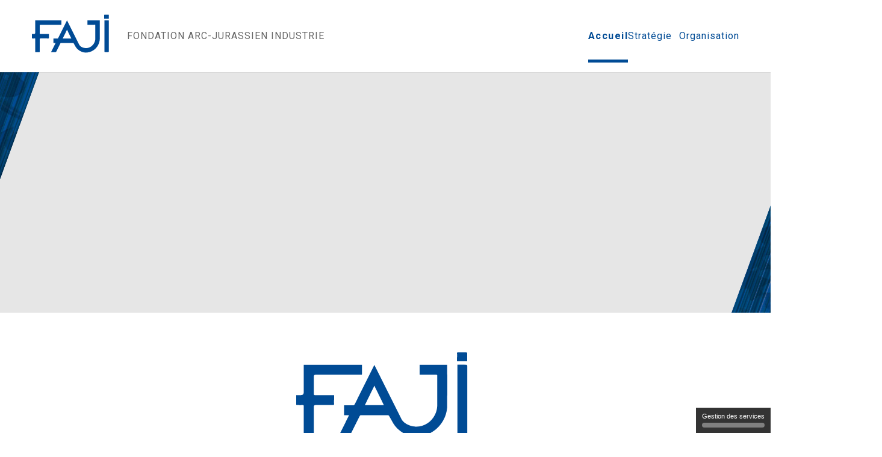

--- FILE ---
content_type: text/html; charset=utf-8
request_url: https://www.faji.ch/
body_size: 9167
content:
<!DOCTYPE html>

<html lang="fr">
<head>
    <meta charset="utf-8" />
    <meta name="viewport" content="width=device-width, initial-scale=1.0, user-scalable=no">
<title>Fondation Arc Jurassien Industrie - FAJI SA</title>
<meta name="Generator" content="WebMaker 5.0 - http://www.webmaker.ch">
<meta name="Author" content="UDITIS SA - https://www.uditis.ch">
    <meta name="description" content="FAJI SA est une soci&#233;t&#233; anonyme d’utilit&#233; publique ancr&#233;e dans l’Arc jurassien dont le but est le renforcement du tissu industriel de sa r&#233;gion."/>


    <link rel="apple-touch-icon" sizes="180x180" href="/apple-touch-icon.png">
    <link rel="icon" type="image/png" sizes="32x32" href="/favicon-32x32.png">
    <link rel="icon" type="image/png" sizes="16x16" href="/favicon-16x16.png">
    <link rel="manifest" href="/site.webmanifest">
    <link rel="mask-icon" href="/safari-pinned-tab.svg" color="#5bbad5">
    <meta name="msapplication-TileColor" content="#ffffff">
    <meta name="theme-color" content="#ffffff">

<link href="/Content/bundleSite.css?v=XyNA5f_hk3LnoeglLYhlr0uVT6w1ka-2CJXWqLwck0M1" rel="stylesheet"/>
<script src="/Content/bundleSite.js?v=G40EEWIm8icrCD2YNAeZdCupxgJ00qN4Dl8Y5scrgKU1"></script>

    <script async src="https://www.googletagmanager.com/gtag/js?id=UA-00000000-00"></script>
    <script>window.dataLayer=window.dataLayer||[];function gtag(){dataLayer.push(arguments)};gtag('js',new Date());gtag('config', 'UA-00000000-00');</script>
    <link href="/Content/components.css" rel="stylesheet" type="text/css">
    

</head>
<body class="home ">

    




<header class="u-header">
    <div class="u-header-fixed">
        <div class="u-desktop-restrict-md">
            <div class="u-actions-left">
                <button id="showMenu" class="u-burger" arial-label="Afficher le menu">
                    <span></span>
                    <span></span>
                    <span></span>
                </button>
            </div>
            <a class="u-logo" href="/" aria-label="Retour à l'accueil">
                <img src="/Content/images/logo.svg" alt="FAJI - Fondation Arc Jurassien Industrie" aria-hidden="true"/>
                <span class="u-headline t-md-regular">Fondation Arc-Jurassien Industrie</span>
            </a>
            
<nav class="u-menu" id="menu">
    <ul class="u-menu-level1">
        <li class="selected">
            <a class="t-md-bold" href="/"><span>Accueil</span></a>
        </li>
<li class="">
                    <button class="t-md-regular "><span>Strat&#233;gie</span></button>
                                    <ul class="u-menu-level2" id="strat&#233;gie-level2">
<li class="">
                                <a class="t-sm-regular" href="/strategie/strategie"><span>Strat&#233;gie</span></a>
                            </li>
<li class="">
                                <a class="t-sm-regular" href="/strategie/promotion"><span>Promotion</span></a>
                            </li>
<li class="">
                                <a class="t-sm-regular" href="/strategie/formation"><span>Formation</span></a>
                            </li>
                    </ul>
            </li>
<li class="">
                    <a class="t-md-regular" href="/Organisation"><span>Organisation</span></a>
                            </li>
    </ul>
</nav>

<script>
    // MenuLeft collapsing menu items
    $(".u-menu-level1 button").click(function (e) {
        e.preventDefault();
        $(".u-menu-level1 button.isOpen").not(this).removeClass("isOpen");
        $(this).toggleClass("isOpen");
    });
</script>
            <div class="u-actions-right">
                
                
                
            </div>
        </div>
    </div>
</header>

<script>
    // Todo : this is not recommended for performances, better to use IntersectionObserver API 
    $(function() { 
        const element = window.document
        $(element).scroll(function () {
            var scroll = $(this).scrollTop()
            if (scroll > 10) {
                $('.u-header').addClass('scrolled')
            } else {
                $('.u-header').removeClass('scrolled')
            }
        })
    })
</script>



    <section class="u-hero-banner pt8 pb8" page="home">
        <div class="u-diaporama">
            
            
            
            
            <ul>
                    <li class="u-item">
                        <div class="u-image" style="background-image: url('/FileDownload/Thumbnail/158?width=1680&amp;height=700&amp;cropToAspectRatio=True&amp;cropAddWhiteBorders=False');"></div>
                        
                        
                        
                        
                        
                        
                        
                        
                        
                        
                        
                        
                        
                        
                        
                        
                        
                        
                        
                        
                        
                        
                        
                        
                        
                        
                        
                        
                        
                        
                        
                        
                    </li>
                    <li class="u-item">
                        <div class="u-image" style="background-image: url('/FileDownload/Thumbnail/159?width=1680&amp;height=700&amp;cropToAspectRatio=True&amp;cropAddWhiteBorders=False');"></div>
                        
                        
                        
                        
                        
                        
                        
                        
                        
                        
                        
                        
                        
                        
                        
                        
                        
                        
                        
                        
                        
                        
                        
                        
                        
                        
                        
                        
                        
                        
                        
                        
                    </li>
                    <li class="u-item">
                        <div class="u-image" style="background-image: url('/FileDownload/Thumbnail/160?width=1680&amp;height=700&amp;cropToAspectRatio=True&amp;cropAddWhiteBorders=False');"></div>
                        
                        
                        
                        
                        
                        
                        
                        
                        
                        
                        
                        
                        
                        
                        
                        
                        
                        
                        
                        
                        
                        
                        
                        
                        
                        
                        
                        
                        
                        
                        
                        
                    </li>
                    <li class="u-item">
                        <div class="u-image" style="background-image: url('/FileDownload/Thumbnail/161?width=1680&amp;height=700&amp;cropToAspectRatio=True&amp;cropAddWhiteBorders=False');"></div>
                        
                        
                        
                        
                        
                        
                        
                        
                        
                        
                        
                        
                        
                        
                        
                        
                        
                        
                        
                        
                        
                        
                        
                        
                        
                        
                        
                        
                        
                        
                        
                        
                    </li>
                    <li class="u-item">
                        <div class="u-image" style="background-image: url('/FileDownload/Thumbnail/162?width=1680&amp;height=700&amp;cropToAspectRatio=True&amp;cropAddWhiteBorders=False');"></div>
                        
                        
                        
                        
                        
                        
                        
                        
                        
                        
                        
                        
                        
                        
                        
                        
                        
                        
                        
                        
                        
                        
                        
                        
                        
                        
                        
                        
                        
                        
                        
                        
                    </li>
                    <li class="u-item">
                        <div class="u-image" style="background-image: url('/FileDownload/Thumbnail/163?width=1680&amp;height=700&amp;cropToAspectRatio=True&amp;cropAddWhiteBorders=False');"></div>
                        
                        
                        
                        
                        
                        
                        
                        
                        
                        
                        
                        
                        
                        
                        
                        
                        
                        
                        
                        
                        
                        
                        
                        
                        
                        
                        
                        
                        
                        
                        
                        
                    </li>
                    <li class="u-item">
                        <div class="u-image" style="background-image: url('/FileDownload/Thumbnail/164?width=1680&amp;height=700&amp;cropToAspectRatio=True&amp;cropAddWhiteBorders=False');"></div>
                        
                        
                        
                        
                        
                        
                        
                        
                        
                        
                        
                        
                        
                        
                        
                        
                        
                        
                        
                        
                        
                        
                        
                        
                        
                        
                        
                        
                        
                        
                        
                        
                    </li>
                    <li class="u-item">
                        <div class="u-image" style="background-image: url('/FileDownload/Thumbnail/165?width=1680&amp;height=700&amp;cropToAspectRatio=True&amp;cropAddWhiteBorders=False');"></div>
                        
                        
                        
                        
                        
                        
                        
                        
                        
                        
                        
                        
                        
                        
                        
                        
                        
                        
                        
                        
                        
                        
                        
                        
                        
                        
                        
                        
                        
                        
                        
                        
                    </li>
            </ul>
            
            
            
            
        </div>
    </section>

<script>
    let index = 0
    let autoDiapo = null
    const max = document.querySelectorAll('.u-image').length
    const firstItem = document.querySelector('.u-diaporama li:first-child')
    const lastItem = document.querySelector('.u-diaporama li:last-child')
    
    function prev() {
        index--
        let activeItem = document.querySelector('.u-diaporama li.active')
        if (index > 0) {
            const prevItem = activeItem.previousElementSibling
            activeItem.classList.remove('active')
            prevItem.classList.add('active') 
        } else {
            index = max
            activeItem.classList.remove('active')
            lastItem.classList.add('active')
        }
    }

    function next() {
        index++
        let activeItem = document.querySelector('.u-diaporama li.active')
        if (index < max) {
            const nextItem = activeItem.nextElementSibling
            activeItem.classList.remove('active')
            nextItem.classList.add('active') 
        } else {
            index = 0
            activeItem.classList.remove('active')
            firstItem.classList.add('active')
        }
    }

    function init() {
        firstItem.classList.add('active')
        if (max > 1) {
            autoDiapo = setInterval(next, 10000)
        }
    }

    init()

    $(function () {
        $(".u-prev").click(function (e) {
            prev()
            clearInterval(autoDiapo)
        })
    })

    $(function () {
        $(".u-next").click(function (e) {
            next()
            clearInterval(autoDiapo)
        })
    })
</script>

    <main id="mainContent">




<section class="pt8 pb8">
    <div class="u-desktop-restrict-md u-row">
        <div class="u-wysiwyg"><div class='page-content page-content-htmltext'>
<p><img src="/files/3/logo.svg" alt="" width="150px" /></p>
<h1>F&eacute;d&eacute;rer l'Arc Industriel Jurassien</h1></div></div>
    </div>
</section>
<section class="pb8">
    <div class="u-desktop-restrict-md u-row">
        <div class="u-wysiwyg"><div class='page-content page-content-htmltext'>
<p><img src="/files/3/gears.jpg" alt="gears" /></p></div></div>
        <div class="u-wysiwyg"><div class='page-content page-content-htmltext'>
<p>FAJI SA est une soci&eacute;t&eacute; anonyme d&rsquo;utilit&eacute; publique ancr&eacute;e dans l&rsquo;Arc jurassien dont le but est le renforcement du tissu industriel de sa r&eacute;gion.</p>
<p>A cet effet, FAJI SA soutient l&rsquo;industrie des microtechniques et ses d&eacute;bouch&eacute;s dans l&rsquo;horlogerie, la m&eacute;canique, le d&eacute;colletage, l&rsquo;&eacute;lectronique, l&rsquo;automobile, l&rsquo;a&eacute;ronautique, la m&eacute;catronique ou les medtechs. Elle contribue &agrave; la mise en valeurs des sp&eacute;cificit&eacute;s &eacute;conomiques de l&rsquo;Arc jurassien tant au niveau r&eacute;gional, national qu&rsquo;international.</p>
<p>FAJI SA est l&rsquo;organe op&eacute;rationnel de la <a href="/Organisation">Fondation Arc Jurassien Industrie (FAJI)</a>, cr&eacute;&eacute;e en 2007 par des acteurs &eacute;conomiques majeurs des cantons de Neuch&acirc;tel, Berne et Jura.</p>
<p>FAJI est responsable du salon de r&eacute;f&eacute;rence pour tout ce qui concerne l'ensemble de la cha&icirc;ne de production des&nbsp;microtechniques: <strong>SIAMS</strong>.</p>
<p>En 2015 FAJI SA met en place la campagne de valorisation et de promotion des m&eacute;tiers techniques <strong>bepog</strong>.</p>
<p><a class="u-btn" href="/strategie">Notre strat&eacute;gie</a></p></div><div class='page-content page-content-htmltext'>
</div></div>
    </div>
</section>
<section class="pt8 pb8" contrast="light">
    <div class="u-desktop-restrict-md u-row">
        <div class="u-wysiwyg"><div class='page-content page-content-news'>

<div class="u-news">
    <h2 class="h-md-regular">Documentation</h2>
    <div id="news-bc2b8000-e89a-4cc6-8164-7d8dfbf522cd">
            <article>
                
                            <p class="u-date t-md-regular">21 novembre 2025</p>

                <h3 class="t-md-regular">Toutes les nouvelles de SIAMS</h3>
                            <p class="u-summary t-sm-regular">Pour suivre l&#39;actualit&#233; du Salon de l&#39;ensemble de la cha&#238;ne de production des microtechniques.</p>

                            <a class="u-btn" href="https://www.siams.ch/exposant/SIAMS/668"   target="_blank"  >
                <span class="t-sm-bold">Lire la suite</span>
            </a>

            </article>
            <article>
                
                            <p class="u-date t-md-regular">21 novembre 2025</p>

                <h3 class="t-md-regular">Toutes les nouvelles de bepog</h3>
                            <p class="u-summary t-sm-regular">Pour suivre l&#39;actualit&#233; du programme de valorisation des m&#233;tiers techniques bepog!</p>

                            <a class="u-btn" href="https://www.siams.ch/exposant/bepog/1158"   target="_blank"  >
                <span class="t-sm-bold">Lire la suite</span>
            </a>

            </article>
            <article>
                
                            <p class="u-date t-md-regular">4 d&#233;cembre 2024</p>

                <h3 class="t-md-regular">Le Journal de No&#235;l de SIAMS - 2024</h3>
                            <p class="u-summary t-sm-regular"></p>

                            <a class="u-btn" href="/files/32/SIAMS_Journal_Decembre_2024-2025-FR.pdf" target="_blank">
                <span class="t-sm-bold">Voir le document</span>
            </a>

            </article>
            <article>
                
                            <p class="u-date t-md-regular">8 d&#233;cembre 2023</p>

                <h3 class="t-md-regular">Le Journal de No&#235;l de SIAMS - 2023</h3>
                            <p class="u-summary t-sm-regular"></p>

                            <a class="u-btn" href="/files/32/F_SIAMS_Noel%2023.pdf" target="_blank">
                <span class="t-sm-bold">Voir le document</span>
            </a>

            </article>
            <article>
                
                            <p class="u-date t-md-regular">15 d&#233;cembre 2022</p>

                <h3 class="t-md-regular">Le journal de No&#235;l de SIAMS - 2022</h3>
                            <p class="u-summary t-sm-regular"></p>

                            <a class="u-btn" href="/files/32/SIAMS_Noel_2022.pdf" target="_blank">
                <span class="t-sm-bold">Voir le document</span>
            </a>

            </article>
    </div>
</div>
</div><div class='page-content page-content-htmltext'>
<p style="margin-top: 16px;"><a class="u-link" href="/news-et-documentation">Voir toutes les news</a></p></div></div>
        <div class="u-wysiwyg"><div class='page-content page-content-agenda'>

<div class="u-news">
    <h2 class="h-md-regular">Publications du Forum de l&#39;Arc</h2>
    <div id="news-6628f4a6-c2e4-4503-8d10-999e2fd8be25">
            <article>
                
                            <p class="u-date t-md-regular">24 octobre 2025</p>

                <h3 class="t-md-regular">Toutes les publications du Forum de l&#39;Arc </h3>
                            <p class="u-summary t-sm-regular">Pour suivre l&#39;actualit&#233; li&#233;e au b&#226;timent, aux locations et aux activit&#233;s prenant place au Forum de l&#39;Arc.</p>

                            <a class="u-btn" href="https://www.siams.ch/exposant/Forum-de-lArc-SA/1508"   target="_blank"  >
                <span class="t-sm-bold">Lire la suite</span>
            </a>

            </article>
    </div>
</div>
</div><div class='page-content page-content-htmltext'>
<p style="margin-top: 16px;"><a class="u-link" href="/fondation/publications-forum-arc">Voir toutes les publications</a></p></div></div>
    </div>
</section>
<section class="pt8 pb8">
    <div class="u-desktop-restrict-md u-row">
        <div class="u-wysiwyg"></div>
    </div>
</section>



    </main>

<section class="u-section-logos pt8 pb8">
    <div class="u-desktop-restrict-md">
        <ul>
            <li>
                <a href="https://www.siams.ch/" target="_blank" aria-label="Amedis UE">
                    <img src="/Content/images/logo_siams.svg" loading="lazy" alt="" aria-hidden="true"/>
                </a>
            </li>
            
            
            
            
            
            <li>
                <a href="https://www.bepog.ch/" target="_blank" aria-label="Ofac">
                    <img src="/Content/images/logo_bepog.svg" loading="lazy" alt="" aria-hidden="true"/>
                </a>
            </li>
        </ul>
    </div>
</section>


<section class="u-footer-sitemap pt8 pb8">
    <div class="u-desktop-restrict-md">
        <h2 class="sr-only">Plan du site</h2>
        <div class="u-row">
            

            <div class="u-col">
                <h3 class="t-md-bold">Strat&#233;gie</h3>
                <ul class="t-sm-regular">
                            <li>
                                <a href="/strategie/strategie">
                                    <span>Strat&#233;gie</span>
                                </a>
                            </li>
                            <li>
                                <a href="/strategie/promotion">
                                    <span>Promotion</span>
                                </a>
                            </li>
                            <li>
                                <a href="/strategie/formation">
                                    <span>Formation</span>
                                </a>
                            </li>
                </ul>
            </div> 
<div class="u-col">
    <h3 class="t-md-bold">FAJI SA Moutier</h3>
    <ul class="t-sm-regular">
        <li>
            <p>
                
                
                Rue industrielle 98<br/>
                
                CH-2740  Moutier
            </p>
        </li>
        <li>
            <a href="tel:+41 32 492 70 10">Tel. +41 32 492 70 10</a>
            <a href="fax:+41 32 492 70 11">Fax. +41 32 492 70 11</a>
            <div class="email-protected">faji.ch,info</div>
        </li>
    </ul>
</div>
















        </div>
    </div>
</section>



<footer class="u-footer-bottom pt4 pb4">
    <div class="u-desktop-restrict-md">
        <div>
            <div class="t-sm-regular">
                <p>Copyright FAJI 2026</p>
            </div>
            <div class="t-sm-regular">
                <p>R&#233;alis&#233; par</p>
                <a href="https://www.uditis.ch/" target="_blank">
                    <svg width="80" height="32" viewBox="0 0 80 32" fill="currentColor" xmlns="http://www.w3.org/2000/svg">
                        <path d="M38.538 25.928c.215-.12.459-.18.733-.18.294 0 .559.068.794.206.235.137.42.33.556.58.135.25.203.538.203.869 0 .325-.068.617-.203.871a1.49 1.49 0 0 1-1.35.806c-.283 0-.53-.06-.743-.18a1.293 1.293 0 0 1-.48-.466v.591h-.544V24.67h.544v1.727c.112-.19.275-.345.49-.469zm1.582.84a1.014 1.014 0 0 0-.403-.415 1.119 1.119 0 0 0-.56-.142c-.197 0-.382.047-.551.144-.17.097-.305.235-.406.42a1.27 1.27 0 0 0-.152.63c0 .246.05.46.152.643.1.184.236.322.406.419.168.094.358.142.552.14.203 0 .388-.045.559-.14.168-.097.302-.235.403-.42.099-.181.149-.397.149-.645 0-.245-.05-.455-.15-.634zm4.267-.967-1.973 4.745h-.56l.647-1.553-1.32-3.192h.603l1.027 2.613 1.014-2.613h.562zm2.777 3.124a1.23 1.23 0 0 1-.51-.4.983.983 0 0 1-.19-.593h.578c.017.186.103.36.242.486.14.133.348.196.616.196.261 0 .462-.061.615-.188a.624.624 0 0 0 .223-.494.56.56 0 0 0-.132-.383.836.836 0 0 0-.329-.223 5.17 5.17 0 0 0-.53-.165 5.09 5.09 0 0 1-.66-.212 1.048 1.048 0 0 1-.424-.332c-.118-.152-.177-.358-.177-.611 0-.225.059-.423.175-.591.113-.177.276-.31.486-.4.208-.097.448-.145.718-.145.391 0 .71.097.959.287.248.192.39.447.42.77h-.596a.632.632 0 0 0-.25-.416c-.148-.122-.344-.18-.587-.18a.864.864 0 0 0-.554.171.592.592 0 0 0-.215.485.53.53 0 0 0 .129.366c.086.093.19.167.316.216.126.049.3.104.527.167.277.075.496.15.664.22.169.077.316.193.428.339.122.15.18.356.18.615 0 .198-.054.387-.161.563a1.16 1.16 0 0 1-.477.43c-.212.112-.46.167-.748.167-.273 0-.52-.05-.736-.145zm5.92-1.312h-2.616c.02.318.131.567.33.745.202.179.447.267.732.267.235 0 .43-.049.589-.158a.883.883 0 0 0 .33-.434h.586a1.39 1.39 0 0 1-.525.753c-.265.198-.592.295-.98.295-.311 0-.587-.07-.83-.206a1.434 1.434 0 0 1-.578-.587 1.795 1.795 0 0 1-.208-.882c0-.333.065-.624.203-.873.134-.253.322-.448.569-.584.244-.133.525-.202.844-.202.31 0 .583.068.822.2a1.4 1.4 0 0 1 .556.551c.128.23.19.497.19.795 0 .099-.004.207-.014.32zm-.683-.962a.932.932 0 0 0-.373-.337 1.184 1.184 0 0 0-.524-.111 1.02 1.02 0 0 0-.7.255c-.191.174-.302.413-.33.72h2.064a.992.992 0 0 0-.137-.527zm1.445-.118c.128-.24.32-.44.556-.579.237-.138.503-.207.797-.207.285 0 .531.062.747.187.21.123.366.274.467.455v-.588h.548v4.759h-.548v-2.126a1.304 1.304 0 0 1-.48.46 1.466 1.466 0 0 1-.75.187c-.287 0-.546-.07-.782-.211a1.496 1.496 0 0 1-.555-.596 1.813 1.813 0 0 1-.202-.871c0-.33.065-.62.202-.87zm2.417.238c-.1-.18-.233-.32-.401-.416a1.111 1.111 0 0 0-.56-.144c-.203 0-.39.047-.554.142a.998.998 0 0 0-.398.415c-.104.18-.152.39-.152.635 0 .248.048.463.152.645.098.184.23.323.398.419.164.096.351.14.555.14.202 0 .385-.044.559-.14.168-.096.302-.235.4-.419.102-.182.151-.396.151-.642 0-.238-.048-.455-.15-.635zm4.552-.97v3.225h-.55v-.475c-.1.165-.245.295-.43.386-.19.092-.4.139-.613.137-.254 0-.484-.053-.685-.156a1.14 1.14 0 0 1-.48-.466 1.535 1.535 0 0 1-.177-.763v-1.888h.537v1.82c0 .317.082.562.246.735.162.168.385.252.665.252.292 0 .521-.086.69-.264.168-.178.248-.43.248-.772v-1.77h.549zm1.54 3.074a1.457 1.457 0 0 1-.585-.587 1.782 1.782 0 0 1-.211-.882c0-.327.07-.622.216-.873.147-.253.343-.448.593-.584.253-.133.532-.202.841-.202.313 0 .593.07.841.202.253.136.449.33.595.583.146.25.218.541.218.874 0 .335-.074.63-.223.882-.15.254-.35.45-.606.587a1.766 1.766 0 0 1-.847.206 1.69 1.69 0 0 1-.832-.206zm1.38-.402c.172-.09.308-.226.416-.406.103-.18.157-.4.157-.661 0-.258-.054-.476-.155-.658a1.02 1.02 0 0 0-.405-.403 1.154 1.154 0 0 0-.545-.134c-.196 0-.38.046-.545.134a.983.983 0 0 0-.394.403 1.36 1.36 0 0 0-.152.658c0 .265.049.488.147.667a.97.97 0 0 0 .391.402c.162.09.342.132.537.132.196 0 .378-.044.548-.134zm2.538-2.23v1.902c0 .155.032.268.102.33.067.067.184.101.35.101h.398v.45h-.487c-.303 0-.529-.067-.678-.204-.154-.135-.23-.363-.23-.677v-1.901h-.426V25.8h.426v-.813h.545v.813h.85v.443h-.85zm4.505 1.37h-2.616c.023.318.133.567.332.745.201.179.445.267.732.267.234 0 .43-.049.588-.158a.867.867 0 0 0 .33-.434h.586a1.39 1.39 0 0 1-.525.753c-.264.198-.59.295-.98.295-.31 0-.586-.07-.832-.206a1.467 1.467 0 0 1-.578-.587 1.801 1.801 0 0 1-.206-.882c0-.333.066-.624.203-.873a1.4 1.4 0 0 1 .569-.584c.245-.133.527-.202.844-.202.312 0 .585.068.825.2.233.129.425.32.552.551.128.23.193.497.193.795 0 .099-.007.207-.017.32zm-.677-.962a.952.952 0 0 0-.376-.337 1.182 1.182 0 0 0-.523-.111c-.275 0-.507.084-.7.255-.194.174-.304.413-.332.72h2.066c0-.203-.048-.38-.135-.527zm1.441-.118c.129-.241.324-.442.563-.579.24-.138.516-.207.828-.207.401 0 .732.096.991.29.261.192.434.457.517.8h-.584a.83.83 0 0 0-.324-.467 1.022 1.022 0 0 0-.6-.167c-.312 0-.561.103-.753.313-.19.21-.287.508-.287.89 0 .39.098.69.287.902.192.214.44.317.752.317.24 0 .438-.052.598-.163.16-.11.269-.27.327-.47h.585a1.428 1.428 0 0 1-.526.793c-.26.195-.591.296-.983.296-.312 0-.589-.069-.828-.206a1.427 1.427 0 0 1-.563-.585 1.806 1.806 0 0 1-.203-.884c0-.333.067-.623.203-.873zm5.944-.636c.2.104.356.259.469.47.113.208.17.457.17.76v1.898h-.535v-1.823c0-.324-.083-.57-.246-.738-.163-.172-.385-.257-.668-.257-.29 0-.515.087-.685.263-.17.177-.253.436-.253.774v1.781h-.542V24.67h.542v1.588c.107-.164.255-.29.445-.38.188-.09.399-.136.637-.136.245 0 .468.053.666.156zM31.695 6.307c-.847-.621-1.853-1.077-2.988-1.356a15.095 15.095 0 0 0-3.601-.419H19.84v15.649h5.732c1.17 0 2.307-.174 3.373-.508 1.07-.34 2.024-.837 2.84-1.492a7.298 7.298 0 0 0 1.96-2.432c.483-.965.731-2.091.731-3.35 0-1.42-.252-2.645-.752-3.643-.499-.998-1.182-1.822-2.03-2.448zM30.3 14.413a3.79 3.79 0 0 1-1.165 1.436c-.49.36-1.08.626-1.754.786a9.846 9.846 0 0 1-2.208.236H23.46V7.84h1.959c.712 0 1.402.09 2.049.272a5.107 5.107 0 0 1 1.692.806c.475.356.86.813 1.14 1.36.28.55.422 1.203.422 1.946 0 .86-.142 1.597-.422 2.188zm10.724-8.295h-.002a1.814 1.814 0 0 0-1.81-1.701c-.912 0-1.653-.73-1.653-1.626 0-.987-.814-1.79-1.812-1.79-1 0-1.812.803-1.812 1.79 0 .986.812 1.791 1.812 1.791.906 0 1.645.718 1.652 1.603l.01 2.39v11.607h3.616V8.575h.007V6.196c0-.015-.007-.03-.007-.049v-.03zm3.21 1.59h4.476v12.474h3.62V7.707h4.479V4.532H44.234v3.175zm15.783 12.474h3.618V4.532h-3.618v15.649zm16.532-8.309a7.14 7.14 0 0 0-1.753-.751 49.393 49.393 0 0 1-1.74-.525 5.087 5.087 0 0 1-1.32-.623c-.334-.235-.498-.567-.498-1.007 0-.275.068-.508.207-.698.143-.196.331-.357.549-.468.232-.121.48-.21.736-.264.248-.06.502-.09.757-.09.414 0 .864.086 1.336.247.466.163.834.416 1.108.75l.053.075 2.496-2.685-.061-.055a6.044 6.044 0 0 0-2.27-1.263 8.981 8.981 0 0 0-2.595-.376c-.775 0-1.533.105-2.261.319a5.906 5.906 0 0 0-1.946.965 4.88 4.88 0 0 0-1.35 1.606c-.338.633-.508 1.38-.508 2.218 0 .874.187 1.59.556 2.126.367.529.833.966 1.389 1.291a7.974 7.974 0 0 0 1.792.77c.594.179 1.184.37 1.77.573.533.182.981.41 1.342.677.343.255.509.594.509 1.04 0 .26-.067.489-.195.678a1.635 1.635 0 0 1-.53.48c-.22.125-.477.222-.753.285a3.729 3.729 0 0 1-2.475-.28 3.552 3.552 0 0 1-1.314-1.056l-.058-.083L67 18.493l-.056.057.06.052c.756.689 1.588 1.195 2.468 1.506a8.632 8.632 0 0 0 2.862.464c.819 0 1.605-.106 2.34-.308a5.797 5.797 0 0 0 1.954-.955 4.732 4.732 0 0 0 1.344-1.624c.328-.65.494-1.419.494-2.29 0-.913-.183-1.657-.544-2.208a4.132 4.132 0 0 0-1.372-1.315zm-63.68 1.27c-.053 1.958-1.65 3.492-3.634 3.492-2.008 0-3.639-1.608-3.639-3.59l-.004-8.521H2v8.642l.005.079h.003c.108 3.834 3.332 6.936 7.224 6.936 3.892 0 7.115-3.102 7.224-6.937l.005-8.72h-3.592v8.619z"/>
                    </svg>
                </a>
            </div>
        </div>
    </div>
</footer>

</body>
</html>

--- FILE ---
content_type: text/css
request_url: https://www.faji.ch/Content/components.css
body_size: 9286
content:
@import url("https://fonts.googleapis.com/css2?family=Oswald:wght@200;400;600&display=swap");
@import url("https://fonts.googleapis.com/css2?family=Roboto:wght@300;400;700&display=swap");
* {
  margin: 0;
  padding: 0;
  box-sizing: border-box;
}

html {
  font-size: 16px;
  overflow-x: hidden;
  width: 100%;
  -webkit-font-smoothing: antialiased;
  -moz-osx-font-smoothing: grayscale;
  text-size-adjust: 100%;
  font-family: Roboto;
}
html[u-mode=light] {
  background: #e2f1ff;
  color: black;
}
html[u-mode=dark] {
  background: black;
  color: #e2f1ff;
}

button {
  border: 0;
  background: none;
  color: inherit;
  cursor: pointer;
}

a, a:hover {
  text-decoration: none;
}

a[href^="mailto:"],
a[href^="tel:"],
a[href^="fax:"] {
  white-space: nowrap;
}

ul {
  list-style: none;
}

svg:empty {
  width: 1rem;
  height: 1rem;
}

label,
select {
  cursor: pointer;
}

select {
  -moz-appearance: none;
  -webkit-appearance: none;
}

fieldset {
  border: 0;
}

input[type=submit] {
  cursor: pointer;
}

a:focus,
button:focus,
input:focus,
select:focus,
textarea:focus,
iframe:focus,
[tabindex]:focus,
[contentEditable=true]:focus {
  outline: 0;
}

.sr-only {
  clip: rect(1px, 1px, 1px, 1px);
  clip-path: inset(50%);
  height: 1px;
  width: 1px;
  margin: -1px;
  overflow: hidden;
  padding: 0;
  position: absolute;
  color: inherit;
}

.scroll-lock {
  overflow: hidden !important;
  width: auto;
}

.pt0 {
  padding-top: 0;
}
@media screen and (min-width: 744px) {
  .pt0 {
    padding-top: 0;
  }
}
@media screen and (min-width: 1194px) {
  .pt0 {
    padding-top: 0;
  }
}

.pb0 {
  padding-bottom: 0;
}
@media screen and (min-width: 744px) {
  .pb0 {
    padding-bottom: 0;
  }
}
@media screen and (min-width: 1194px) {
  .pb0 {
    padding-bottom: 0;
  }
}

.pl0 {
  padding-left: 0;
}
@media screen and (min-width: 744px) {
  .pl0 {
    padding-left: 0;
  }
}
@media screen and (min-width: 1194px) {
  .pl0 {
    padding-left: 0;
  }
}

.pr0 {
  padding-right: 0;
}
@media screen and (min-width: 744px) {
  .pr0 {
    padding-right: 0;
  }
}
@media screen and (min-width: 1194px) {
  .pr0 {
    padding-right: 0;
  }
}

.pt1 {
  padding-top: 0.25rem;
}
@media screen and (min-width: 744px) {
  .pt1 {
    padding-top: 0.25rem;
  }
}
@media screen and (min-width: 1194px) {
  .pt1 {
    padding-top: 0.25rem;
  }
}

.pb1 {
  padding-bottom: 0.25rem;
}
@media screen and (min-width: 744px) {
  .pb1 {
    padding-bottom: 0.25rem;
  }
}
@media screen and (min-width: 1194px) {
  .pb1 {
    padding-bottom: 0.25rem;
  }
}

.pl1 {
  padding-left: 0.25rem;
}
@media screen and (min-width: 744px) {
  .pl1 {
    padding-left: 0.25rem;
  }
}
@media screen and (min-width: 1194px) {
  .pl1 {
    padding-left: 0.25rem;
  }
}

.pr1 {
  padding-right: 0.25rem;
}
@media screen and (min-width: 744px) {
  .pr1 {
    padding-right: 0.25rem;
  }
}
@media screen and (min-width: 1194px) {
  .pr1 {
    padding-right: 0.25rem;
  }
}

.pt2 {
  padding-top: 0.5rem;
}
@media screen and (min-width: 744px) {
  .pt2 {
    padding-top: 0.5rem;
  }
}
@media screen and (min-width: 1194px) {
  .pt2 {
    padding-top: 0.5rem;
  }
}

.pb2 {
  padding-bottom: 0.5rem;
}
@media screen and (min-width: 744px) {
  .pb2 {
    padding-bottom: 0.5rem;
  }
}
@media screen and (min-width: 1194px) {
  .pb2 {
    padding-bottom: 0.5rem;
  }
}

.pl2 {
  padding-left: 0.5rem;
}
@media screen and (min-width: 744px) {
  .pl2 {
    padding-left: 0.5rem;
  }
}
@media screen and (min-width: 1194px) {
  .pl2 {
    padding-left: 0.5rem;
  }
}

.pr2 {
  padding-right: 0.5rem;
}
@media screen and (min-width: 744px) {
  .pr2 {
    padding-right: 0.5rem;
  }
}
@media screen and (min-width: 1194px) {
  .pr2 {
    padding-right: 0.5rem;
  }
}

.pt3 {
  padding-top: 0.75rem;
}
@media screen and (min-width: 744px) {
  .pt3 {
    padding-top: 0.75rem;
  }
}
@media screen and (min-width: 1194px) {
  .pt3 {
    padding-top: 0.75rem;
  }
}

.pb3 {
  padding-bottom: 0.75rem;
}
@media screen and (min-width: 744px) {
  .pb3 {
    padding-bottom: 0.75rem;
  }
}
@media screen and (min-width: 1194px) {
  .pb3 {
    padding-bottom: 0.75rem;
  }
}

.pl3 {
  padding-left: 0.75rem;
}
@media screen and (min-width: 744px) {
  .pl3 {
    padding-left: 0.75rem;
  }
}
@media screen and (min-width: 1194px) {
  .pl3 {
    padding-left: 0.75rem;
  }
}

.pr3 {
  padding-right: 0.75rem;
}
@media screen and (min-width: 744px) {
  .pr3 {
    padding-right: 0.75rem;
  }
}
@media screen and (min-width: 1194px) {
  .pr3 {
    padding-right: 0.75rem;
  }
}

.pt4 {
  padding-top: 1rem;
}
@media screen and (min-width: 744px) {
  .pt4 {
    padding-top: 1rem;
  }
}
@media screen and (min-width: 1194px) {
  .pt4 {
    padding-top: 1rem;
  }
}

.pb4 {
  padding-bottom: 1rem;
}
@media screen and (min-width: 744px) {
  .pb4 {
    padding-bottom: 1rem;
  }
}
@media screen and (min-width: 1194px) {
  .pb4 {
    padding-bottom: 1rem;
  }
}

.pl4 {
  padding-left: 1rem;
}
@media screen and (min-width: 744px) {
  .pl4 {
    padding-left: 1rem;
  }
}
@media screen and (min-width: 1194px) {
  .pl4 {
    padding-left: 1rem;
  }
}

.pr4 {
  padding-right: 1rem;
}
@media screen and (min-width: 744px) {
  .pr4 {
    padding-right: 1rem;
  }
}
@media screen and (min-width: 1194px) {
  .pr4 {
    padding-right: 1rem;
  }
}

.pt5 {
  padding-top: 1rem;
}
@media screen and (min-width: 744px) {
  .pt5 {
    padding-top: 1.5rem;
  }
}
@media screen and (min-width: 1194px) {
  .pt5 {
    padding-top: 1.5rem;
  }
}

.pb5 {
  padding-bottom: 1rem;
}
@media screen and (min-width: 744px) {
  .pb5 {
    padding-bottom: 1.5rem;
  }
}
@media screen and (min-width: 1194px) {
  .pb5 {
    padding-bottom: 1.5rem;
  }
}

.pl5 {
  padding-left: 1rem;
}
@media screen and (min-width: 744px) {
  .pl5 {
    padding-left: 1.5rem;
  }
}
@media screen and (min-width: 1194px) {
  .pl5 {
    padding-left: 1.5rem;
  }
}

.pr5 {
  padding-right: 1rem;
}
@media screen and (min-width: 744px) {
  .pr5 {
    padding-right: 1.5rem;
  }
}
@media screen and (min-width: 1194px) {
  .pr5 {
    padding-right: 1.5rem;
  }
}

.pt6 {
  padding-top: 1.5rem;
}
@media screen and (min-width: 744px) {
  .pt6 {
    padding-top: 2rem;
  }
}
@media screen and (min-width: 1194px) {
  .pt6 {
    padding-top: 2rem;
  }
}

.pb6 {
  padding-bottom: 1.5rem;
}
@media screen and (min-width: 744px) {
  .pb6 {
    padding-bottom: 2rem;
  }
}
@media screen and (min-width: 1194px) {
  .pb6 {
    padding-bottom: 2rem;
  }
}

.pl6 {
  padding-left: 1.5rem;
}
@media screen and (min-width: 744px) {
  .pl6 {
    padding-left: 2rem;
  }
}
@media screen and (min-width: 1194px) {
  .pl6 {
    padding-left: 2rem;
  }
}

.pr6 {
  padding-right: 1.5rem;
}
@media screen and (min-width: 744px) {
  .pr6 {
    padding-right: 2rem;
  }
}
@media screen and (min-width: 1194px) {
  .pr6 {
    padding-right: 2rem;
  }
}

.pt7 {
  padding-top: 2rem;
}
@media screen and (min-width: 744px) {
  .pt7 {
    padding-top: 3rem;
  }
}
@media screen and (min-width: 1194px) {
  .pt7 {
    padding-top: 3rem;
  }
}

.pb7 {
  padding-bottom: 2rem;
}
@media screen and (min-width: 744px) {
  .pb7 {
    padding-bottom: 3rem;
  }
}
@media screen and (min-width: 1194px) {
  .pb7 {
    padding-bottom: 3rem;
  }
}

.pl7 {
  padding-left: 2rem;
}
@media screen and (min-width: 744px) {
  .pl7 {
    padding-left: 3rem;
  }
}
@media screen and (min-width: 1194px) {
  .pl7 {
    padding-left: 3rem;
  }
}

.pr7 {
  padding-right: 2rem;
}
@media screen and (min-width: 744px) {
  .pr7 {
    padding-right: 3rem;
  }
}
@media screen and (min-width: 1194px) {
  .pr7 {
    padding-right: 3rem;
  }
}

.pt8 {
  padding-top: 3rem;
}
@media screen and (min-width: 744px) {
  .pt8 {
    padding-top: 4rem;
  }
}
@media screen and (min-width: 1194px) {
  .pt8 {
    padding-top: 4rem;
  }
}

.pb8 {
  padding-bottom: 3rem;
}
@media screen and (min-width: 744px) {
  .pb8 {
    padding-bottom: 4rem;
  }
}
@media screen and (min-width: 1194px) {
  .pb8 {
    padding-bottom: 4rem;
  }
}

.pl8 {
  padding-left: 3rem;
}
@media screen and (min-width: 744px) {
  .pl8 {
    padding-left: 4rem;
  }
}
@media screen and (min-width: 1194px) {
  .pl8 {
    padding-left: 4rem;
  }
}

.pr8 {
  padding-right: 3rem;
}
@media screen and (min-width: 744px) {
  .pr8 {
    padding-right: 4rem;
  }
}
@media screen and (min-width: 1194px) {
  .pr8 {
    padding-right: 4rem;
  }
}

.pt9 {
  padding-top: 4rem;
}
@media screen and (min-width: 744px) {
  .pt9 {
    padding-top: 5rem;
  }
}
@media screen and (min-width: 1194px) {
  .pt9 {
    padding-top: 5rem;
  }
}

.pb9 {
  padding-bottom: 4rem;
}
@media screen and (min-width: 744px) {
  .pb9 {
    padding-bottom: 5rem;
  }
}
@media screen and (min-width: 1194px) {
  .pb9 {
    padding-bottom: 5rem;
  }
}

.pl9 {
  padding-left: 4rem;
}
@media screen and (min-width: 744px) {
  .pl9 {
    padding-left: 5rem;
  }
}
@media screen and (min-width: 1194px) {
  .pl9 {
    padding-left: 5rem;
  }
}

.pr9 {
  padding-right: 4rem;
}
@media screen and (min-width: 744px) {
  .pr9 {
    padding-right: 5rem;
  }
}
@media screen and (min-width: 1194px) {
  .pr9 {
    padding-right: 5rem;
  }
}

.pt10 {
  padding-top: 5rem;
}
@media screen and (min-width: 744px) {
  .pt10 {
    padding-top: 6rem;
  }
}
@media screen and (min-width: 1194px) {
  .pt10 {
    padding-top: 6rem;
  }
}

.pb10 {
  padding-bottom: 5rem;
}
@media screen and (min-width: 744px) {
  .pb10 {
    padding-bottom: 6rem;
  }
}
@media screen and (min-width: 1194px) {
  .pb10 {
    padding-bottom: 6rem;
  }
}

.pl10 {
  padding-left: 5rem;
}
@media screen and (min-width: 744px) {
  .pl10 {
    padding-left: 6rem;
  }
}
@media screen and (min-width: 1194px) {
  .pl10 {
    padding-left: 6rem;
  }
}

.pr10 {
  padding-right: 5rem;
}
@media screen and (min-width: 744px) {
  .pr10 {
    padding-right: 6rem;
  }
}
@media screen and (min-width: 1194px) {
  .pr10 {
    padding-right: 6rem;
  }
}

[class^=".u-restrict-"] {
  width: 100%;
  padding: 0 1rem;
  margin: 0 auto;
  box-sizing: content-box;
}

.u-restrict-lg {
  width: 100%;
  padding: 0 1rem;
}
@media screen and (min-width: 744px) {
  .u-restrict-lg {
    width: calc(100% - 2rem);
    margin: 0 auto;
    box-sizing: content-box;
  }
}
@media screen and (min-width: 744px) {
  .u-restrict-lg {
    max-width: 56.25rem;
  }
}
@media screen and (min-width: 1194px) {
  .u-restrict-lg {
    max-width: 78rem;
  }
}

.u-restrict-md {
  width: 100%;
  padding: 0 1rem;
}
@media screen and (min-width: 744px) {
  .u-restrict-md {
    width: calc(100% - 2rem);
    margin: 0 auto;
    box-sizing: content-box;
  }
}
@media screen and (min-width: 744px) {
  .u-restrict-md {
    max-width: 44.5rem;
  }
}
@media screen and (min-width: 1194px) {
  .u-restrict-md {
    max-width: 73.5rem;
  }
}

.u-restrict-sm {
  width: 100%;
  padding: 0 1rem;
}
@media screen and (min-width: 744px) {
  .u-restrict-sm {
    width: calc(100% - 2rem);
    margin: 0 auto;
    box-sizing: content-box;
  }
}
@media screen and (min-width: 744px) {
  .u-restrict-sm {
    max-width: 33.75rem;
  }
}
@media screen and (min-width: 1194px) {
  .u-restrict-sm {
    max-width: 62.25rem;
  }
}

.u-desktop-restrict-lg {
  width: 100%;
  padding: 0 1rem;
}
@media screen and (min-width: 744px) {
  .u-desktop-restrict-lg {
    width: calc(100% - 2rem);
    margin: 0 auto;
    box-sizing: content-box;
  }
}
@media screen and (min-width: 1194px) {
  .u-desktop-restrict-lg {
    max-width: 78rem;
  }
}

.u-desktop-restrict-md {
  width: 100%;
  padding: 0 1rem;
}
@media screen and (min-width: 744px) {
  .u-desktop-restrict-md {
    width: calc(100% - 2rem);
    margin: 0 auto;
    box-sizing: content-box;
  }
}
@media screen and (min-width: 1194px) {
  .u-desktop-restrict-md {
    max-width: 73.5rem;
  }
}

.u-desktop-restrict-sm {
  width: 100%;
  padding: 0 1rem;
}
@media screen and (min-width: 744px) {
  .u-desktop-restrict-sm {
    width: calc(100% - 2rem);
    margin: 0 auto;
    box-sizing: content-box;
  }
}
@media screen and (min-width: 1194px) {
  .u-desktop-restrict-sm {
    max-width: 62.25rem;
  }
}

.u-row {
  display: flex;
  flex-direction: column;
  gap: 1.5rem;
}

@media screen and (min-width: 744px) {
  .u-row {
    flex-direction: row;
    gap: 3rem;
  }
  .u-row > div {
    flex: 1 1 0;
  }
}
.h-xl-bold {
  font-family: Oswald, Helvetica, Arial, sans-serif;
  font-size: 1.75rem;
  line-height: 1.25;
  text-transform: normal;
  font-weight: 600;
  letter-spacing: 0.09375rem;
}
@media screen and (min-width: 744px) {
  .h-xl-bold {
    font-size: 2rem;
  }
}

.h-xl-regular {
  font-family: Oswald, Helvetica, Arial, sans-serif;
  font-size: 1.75rem;
  line-height: 1.25;
  text-transform: normal;
  font-weight: 400;
  letter-spacing: 0.0625rem;
}
@media screen and (min-width: 744px) {
  .h-xl-regular {
    font-size: 2rem;
  }
}

.h-xl-light {
  font-family: Oswald, Helvetica, Arial, sans-serif;
  font-size: 1.75rem;
  line-height: 1.25;
  text-transform: normal;
  font-weight: 200;
  letter-spacing: 0.03125rem;
}
@media screen and (min-width: 744px) {
  .h-xl-light {
    font-size: 2rem;
  }
}

.h-lg-bold {
  font-family: Oswald, Helvetica, Arial, sans-serif;
  font-size: 1.5rem;
  line-height: 1.25;
  text-transform: normal;
  font-weight: 600;
  letter-spacing: 0.09375rem;
}
@media screen and (min-width: 744px) {
  .h-lg-bold {
    font-size: 1.75rem;
  }
}

.h-lg-regular {
  font-family: Oswald, Helvetica, Arial, sans-serif;
  font-size: 1.5rem;
  line-height: 1.25;
  text-transform: normal;
  font-weight: 400;
  letter-spacing: 0.0625rem;
}
@media screen and (min-width: 744px) {
  .h-lg-regular {
    font-size: 1.75rem;
  }
}

.h-lg-light {
  font-family: Oswald, Helvetica, Arial, sans-serif;
  font-size: 1.5rem;
  line-height: 1.25;
  text-transform: normal;
  font-weight: 200;
  letter-spacing: 0.03125rem;
}
@media screen and (min-width: 744px) {
  .h-lg-light {
    font-size: 1.75rem;
  }
}

.h-md-bold {
  font-family: Oswald, Helvetica, Arial, sans-serif;
  font-size: 1.25rem;
  line-height: 1.25;
  text-transform: normal;
  font-weight: 600;
  letter-spacing: 0.09375rem;
}
@media screen and (min-width: 744px) {
  .h-md-bold {
    font-size: 1.375rem;
  }
}

.h-md-regular {
  font-family: Oswald, Helvetica, Arial, sans-serif;
  font-size: 1.25rem;
  line-height: 1.25;
  text-transform: normal;
  font-weight: 400;
  letter-spacing: 0.0625rem;
}
@media screen and (min-width: 744px) {
  .h-md-regular {
    font-size: 1.375rem;
  }
}

.h-md-light {
  font-family: Oswald, Helvetica, Arial, sans-serif;
  font-size: 1.25rem;
  line-height: 1.25;
  text-transform: normal;
  font-weight: 200;
  letter-spacing: 0.03125rem;
}
@media screen and (min-width: 744px) {
  .h-md-light {
    font-size: 1.375rem;
  }
}

.t-xl-bold {
  font-family: Roboto, "Times New Roman", Times, serif;
  line-height: 1.5;
  font-size: 1.5rem;
  font-weight: 700;
  letter-spacing: 0.09375rem;
}

.t-xl-regular {
  font-family: Roboto, "Times New Roman", Times, serif;
  line-height: 1.5;
  font-size: 1.5rem;
  font-weight: 400;
  letter-spacing: 0.0625rem;
}
.t-xl-regular strong {
  font-weight: 700;
  letter-spacing: 0.09375rem;
}

.t-xl-light {
  font-family: Roboto, "Times New Roman", Times, serif;
  line-height: 1.5;
  font-size: 1.5rem;
  font-weight: 300;
  letter-spacing: 0.03125rem;
}
.t-xl-light strong {
  font-weight: 400;
  letter-spacing: 0.0625rem;
}

.t-lg-bold {
  font-family: Roboto, "Times New Roman", Times, serif;
  line-height: 1.5;
  font-size: 1.25rem;
  font-weight: 700;
  letter-spacing: 0.09375rem;
}

.t-lg-regular {
  font-family: Roboto, "Times New Roman", Times, serif;
  line-height: 1.5;
  font-size: 1.25rem;
  font-weight: 400;
  letter-spacing: 0.0625rem;
}
.t-lg-regular strong {
  font-weight: 700;
  letter-spacing: 0.09375rem;
}

.t-lg-light {
  font-family: Roboto, "Times New Roman", Times, serif;
  line-height: 1.5;
  font-size: 1.25rem;
  font-weight: 300;
  letter-spacing: 0.03125rem;
}
.t-lg-light strong {
  font-weight: 400;
  letter-spacing: 0.0625rem;
}

.t-md-bold {
  font-family: Roboto, "Times New Roman", Times, serif;
  line-height: 1.5;
  font-size: 1rem;
  font-weight: 700;
  letter-spacing: 0.09375rem;
}

.t-md-regular {
  font-family: Roboto, "Times New Roman", Times, serif;
  line-height: 1.5;
  font-size: 1rem;
  font-weight: 400;
  letter-spacing: 0.0625rem;
}
.t-md-regular strong {
  font-weight: 700;
  letter-spacing: 0.09375rem;
}

.t-md-light {
  font-family: Roboto, "Times New Roman", Times, serif;
  line-height: 1.5;
  font-size: 1rem;
  font-weight: 300;
  letter-spacing: 0.03125rem;
}
.t-md-light strong {
  font-weight: 400;
  letter-spacing: 0.0625rem;
}

.t-sm-bold {
  font-family: Roboto, "Times New Roman", Times, serif;
  line-height: 1.5;
  font-size: 0.875rem;
  font-weight: 700;
  letter-spacing: 0.09375rem;
}

.t-sm-regular {
  font-family: Roboto, "Times New Roman", Times, serif;
  line-height: 1.5;
  font-size: 0.875rem;
  font-weight: 400;
  letter-spacing: 0.0625rem;
}
.t-sm-regular strong {
  font-weight: 700;
  letter-spacing: 0.09375rem;
}

.t-sm-light {
  font-family: Roboto, "Times New Roman", Times, serif;
  line-height: 1.5;
  font-size: 0.875rem;
  font-weight: 300;
  letter-spacing: 0.03125rem;
}
.t-sm-light strong {
  font-weight: 400;
  letter-spacing: 0.0625rem;
}

.t-xs-bold {
  font-family: Roboto, "Times New Roman", Times, serif;
  line-height: 1.5;
  font-size: 0.75rem;
  font-weight: 700;
  letter-spacing: 0.09375rem;
}

.t-xs-regular {
  font-family: Roboto, "Times New Roman", Times, serif;
  line-height: 1.5;
  font-size: 0.75rem;
  font-weight: 400;
  letter-spacing: 0.0625rem;
}
.t-xs-regular strong {
  font-weight: 700;
  letter-spacing: 0.09375rem;
}

.t-xs-light {
  font-family: Roboto, "Times New Roman", Times, serif;
  line-height: 1.5;
  font-size: 0.75rem;
  font-weight: 300;
  letter-spacing: 0.03125rem;
}
.t-xs-light strong {
  font-weight: 400;
  letter-spacing: 0.0625rem;
}

.t-xxs-bold {
  font-family: Roboto, "Times New Roman", Times, serif;
  line-height: 1.5;
  font-size: 0.625rem;
  font-weight: 700;
  letter-spacing: 0.09375rem;
}

.t-xxs-regular {
  font-family: Roboto, "Times New Roman", Times, serif;
  line-height: 1.5;
  font-size: 0.625rem;
  font-weight: 400;
  letter-spacing: 0.0625rem;
}
.t-xxs-regular strong {
  font-weight: 700;
  letter-spacing: 0.09375rem;
}

.t-xxs-light {
  font-family: Roboto, "Times New Roman", Times, serif;
  line-height: 1.5;
  font-size: 0.625rem;
  font-weight: 300;
  letter-spacing: 0.03125rem;
}
.t-xxs-light strong {
  font-weight: 400;
  letter-spacing: 0.0625rem;
}

.u-header {
  height: 4rem;
}
.u-header .u-header-fixed {
  position: fixed;
  top: 0;
  z-index: 10;
  width: 100%;
  height: 4rem;
  display: flex;
  background: #FFFFFF;
  transition: 0.25s ease-in-out;
  transition-property: background;
}
.u-header .u-header-fixed > div {
  display: flex;
  align-items: center;
  justify-content: space-between;
  gap: 1rem;
}

@media screen and (max-width: 834px) {
  .u-header .u-actions-left,
  .u-header .u-actions-right {
    min-width: 2rem;
  }
}
@media screen and (min-width: 835px) {
  .u-header {
    height: 7.5rem;
  }
  .u-header .u-header-fixed {
    top: unset;
    height: 7.5rem;
    box-shadow: 0 0 1px #999999;
  }
  .u-header .u-header-fixed > div {
    justify-content: space-between;
    gap: 1.5rem;
  }
  .u-header .u-actions-left,
  .u-header .u-actions-right {
    display: none;
  }
}
.u-menu-level1 {
  margin-bottom: 0 !important;
}
.u-menu-level1 > li {
  position: relative;
}
.u-menu-level1 > li > a, .u-menu-level1 > li button {
  width: 100%;
  text-align: left;
  line-height: 1.5rem;
  color: #004B95;
  display: block;
  padding: 0.75rem 0;
  transition: 0.25s ease-in-out;
  transition-property: color, background;
}
.u-menu-level1 > li > a span, .u-menu-level1 > li button span {
  display: block;
  position: relative;
}
.u-menu-level1 > li.selected > a, .u-menu-level1 > li.selected button, .u-menu-level1 > li.hover > a, .u-menu-level1 > li.hover button, .u-menu-level1 > li:hover > a, .u-menu-level1 > li:hover button {
  color: #004B95;
}
.u-menu-level1 > li.selected > a, .u-menu-level1 > li.selected button {
  font-weight: bold;
}

.u-menu-level2 > li {
  border-top: 1px solid #e6e6e6;
}
.u-menu-level2 > li:first-child {
  border: 0;
}
.u-menu-level2 > li > a {
  display: block;
  padding: 0 1rem;
  color: #004B95;
  transition: 0.25s ease-in-out;
  transition-property: background, color;
}
.u-menu-level2 > li > a > span {
  display: block;
  padding: 0.625rem 0;
}
.u-menu-level2 > li > a:hover {
  color: #FFFFFF !important;
  background: #004B95;
}
.u-menu-level2 > li.selected > a {
  color: #004B95;
  font-weight: bold;
}

@media screen and (max-width: 834px) {
  .u-menu {
    position: absolute;
    z-index: 10;
    left: 0;
    top: 4rem;
    width: 100vw;
    height: calc(100vh - 4rem);
    padding: 0 1rem;
    background: #FFFFFF;
    border-top: 1px solid #004B95;
    transform: translate(-100%, 0);
    transition: 0.25s ease-in-out;
    transition-property: transform;
    overflow: scroll;
  }
  .u-menu.isOpen {
    transform: translate(0, 0);
  }
  .u-menu-level1 > li {
    border-top: 1px solid #cccccc;
  }
  .u-menu-level1 > li > a, .u-menu-level1 > li button {
    padding: 1rem 0;
    color: #004B95;
  }
  .u-menu-level1 > li > button {
    position: relative;
  }
  .u-menu-level1 > li > button:after {
    content: "";
    border: 2px solid #cccccc;
    border-top: 0;
    border-left: 0;
    width: 0.75rem;
    height: 0.75rem;
    position: absolute;
    right: 0;
    top: 50%;
    transform: translate(0, -60%) rotate(45deg);
    transition: 0.25s ease-in-out;
    transition-property: transform;
  }
  .u-menu-level1 > li > button.isOpen:after {
    transform: translate(0, -40%) rotate(45deg) scale(-1);
  }
  .u-menu-level1 > li > button.isOpen + .u-menu-level2 {
    opacity: 1;
    max-height: 100vh;
  }
  .u-menu-level1 > li:first-child {
    border: 0;
  }
  .u-menu-level2 {
    opacity: 0;
    max-height: 0;
    transition: 0.25s ease-in-out;
    transition-property: opacity, max-height;
  }
}
@media screen and (min-width: 835px) {
  .u-menu {
    height: 100%;
    display: flex;
  }
  .u-menu-level1 {
    display: flex;
    flex: 0 0 auto;
    gap: 1rem;
    position: relative;
  }
  .u-menu-level1 > li > a, .u-menu-level1 > li button {
    height: 100%;
    padding: 1rem 0;
  }
  .u-menu-level1 > li > a span, .u-menu-level1 > li button span {
    height: 100%;
    display: flex;
    align-items: center;
    white-space: nowrap;
  }
  .u-menu-level1 > li > a span:after, .u-menu-level1 > li button span:after {
    content: "";
    display: block;
    height: 0.3125rem;
    width: 100%;
    background: transparent;
    position: absolute;
    bottom: 0;
    transition: 0.25s ease-in-out;
    transition-property: background;
  }
  .u-menu-level1 > li.selected > a span:after, .u-menu-level1 > li.selected button span:after {
    background: #004B95;
  }
  .u-menu-level1 > li:last-child {
    margin-left: 0.75rem;
  }
  .u-menu-level1 > li:hover > a, .u-menu-level1 > li:hover button {
    font-weight: bold;
  }
  .u-menu-level1 > li:hover > ul {
    visibility: visible;
    opacity: 1;
  }
  .u-menu-level2 {
    position: absolute;
    left: 0;
    bottom: 0;
    transform: translate(0, 100%);
    background-color: #FFFFFF;
    min-width: 20rem;
    visibility: hidden;
    opacity: 0;
    transition: 0.25s ease-in-out;
    transition-property: visibility, opacity;
    box-shadow: 0 0.375rem 0.5rem rgba(0, 0, 0, 0.05);
    border: 1px solid #004B95;
    border-top: 0;
    margin-left: unset !important;
  }
  .u-menu-level2:before, .u-menu-level2:after {
    content: "";
    position: absolute;
    top: 0;
    width: 100vw;
    border-top: 1px solid #004B95;
  }
  .u-menu-level2:before {
    right: 100%;
  }
  .u-menu-level2:after {
    left: 100%;
  }
}
.u-burger {
  width: 2rem;
  height: 2rem;
  display: flex;
  flex-direction: column;
  justify-content: center;
  gap: 0.25rem;
  position: relative;
}
.u-burger span {
  position: absolute;
  left: 50%;
  transform: translate(-50%, 0);
  height: 0.25rem;
  width: 100%;
  background: #004B95;
  border-radius: 2px;
  transition: 0.25s ease-in-out;
  transition-property: background, visibility, opacity, transform;
}
.u-burger span:first-child {
  transform: translate(-50%, -200%);
}
.u-burger span:last-child {
  transform: translate(-50%, 200%);
}
.u-burger:hover span {
  background: #919191;
}
.u-burger.isClose span:first-child {
  transform: translate(-50%, 0) rotate(45deg);
}
.u-burger.isClose span:nth-child(2) {
  opacity: 0;
  visibility: hidden;
}
.u-burger.isClose span:last-child {
  transform: translate(-50%, 0) rotate(-45deg);
}

@media screen and (min-width: 835px) {
  .u-burger {
    display: none;
  }
}
.u-logo {
  width: 6.25rem;
  height: 3.75rem;
}
.u-logo img {
  width: 100%;
  height: 100%;
}
.u-logo .u-headline {
  display: none;
}

@media screen and (min-width: 835px) {
  .u-logo {
    width: 8.4375rem;
    height: 5rem;
    position: relative;
  }
  .u-logo .u-headline {
    display: block;
    color: #666666;
    text-transform: uppercase;
    white-space: nowrap;
    position: absolute;
    top: 50%;
    right: 0;
    padding-left: 1.5rem;
    transform: translate(100%, -50%);
  }
}
.u-hero-banner {
  position: relative;
  width: 100%;
  height: 56.25vw;
  background-color: #e6e6e6;
  display: flex;
  flex-direction: column;
  padding-top: 4rem;
}
.u-hero-banner .u-item {
  flex: 1 0 auto;
  display: flex;
  flex-direction: column;
}
.u-hero-banner .u-image {
  position: absolute;
  inset: 0 0 0 0;
  background-size: cover;
  background-position: center;
  background-position: top center;
  background-attachment: fixed;
}
.u-hero-banner .u-restrict-md {
  flex: 1 0 auto;
  position: relative;
  display: flex;
  flex-direction: column;
  align-items: center;
  justify-content: center;
  height: 100%;
}
.u-hero-banner .u-restrict-md p {
  color: #FFFFFF;
  text-shadow: 0 0 5px rgba(0, 0, 0, 0.25);
  text-align: center;
}

@media screen and (min-width: 744px) {
  .u-hero-banner {
    padding-top: 7.5rem;
    height: 66vh;
    max-height: 25rem;
  }
  .u-hero-banner:before, .u-hero-banner:after {
    content: "";
    background-color: #004B95;
    background-image: url("/Content/images/lines.jpg");
    background-size: 100vw auto;
    width: calc(100vw - 73.5rem);
    height: 100%;
    position: absolute;
    top: 0;
    z-index: 1;
    transform: skewX(-20deg);
  }
  .u-hero-banner:before {
    margin-left: -15rem;
    right: calc((100vw - 73.5rem)/2 + 73.5rem + 3.75rem);
    background-position: bottom left;
  }
  .u-hero-banner:after {
    margin-right: -15rem;
    left: calc((100vw - 73.5rem)/2 + 73.5rem + 3.75rem);
    background-position: top right;
  }
  .u-hero-banner .u-image {
    background-size: 90rem auto;
    background-position: top center;
    background-repeat: no-repeat;
  }
  .home .u-hero-banner {
    height: 66vh;
  }
}
.u-diaporama {
  overflow: hidden;
  position: absolute;
  inset: 0 0 0 0;
}
.u-diaporama ul {
  width: 100%;
  height: 100%;
  position: relative;
}
.u-diaporama li {
  width: 100%;
  height: 100%;
  position: absolute;
  top: 50%;
  left: 50%;
  transform: translate(-50%, -50%);
  opacity: 0;
  transition: 1s ease-in-out;
  transition-property: opacity;
}
.u-diaporama li.active {
  opacity: 1;
}
.u-diaporama .u-image:before {
  content: "";
  position: absolute;
  inset: 0 0 0 0;
  background-image: linear-gradient(to bottom, rgba(0, 0, 0, 0.05) 0%, rgba(0, 0, 0, 0.2) 100%);
  box-shadow: inset 0 0 10px rgba(0, 0, 0, 0.2);
}

@media screen and (max-width: 743px) {
  .u-diaporama .u-next, .u-diaporama .u-prev {
    display: none;
  }
}
@media screen and (min-width: 744px) {
  .u-diaporama .u-next, .u-diaporama .u-prev {
    width: 4rem;
    height: 4rem;
    position: absolute;
    top: 50%;
    z-index: 1;
  }
  .u-diaporama .u-next:before, .u-diaporama .u-prev:before {
    content: "";
    border: 8px solid #004B95;
    border-radius: 4px;
    border-bottom: 0;
    border-left: 0;
    width: 100%;
    height: 100%;
    position: absolute;
    top: 50%;
    left: 50%;
    transform: translate(-50%, -50%);
  }
  .u-diaporama .u-prev {
    left: 4rem;
    transform: scaleX(58%) translate(0, -50%) rotate(-135deg);
  }
  .u-diaporama .u-next {
    right: 4rem;
    transform: scaleX(58%) translate(0, -50%) rotate(45deg);
  }
}
section:has(.u-wysiwyg:empty) {
  display: none;
}

section[contrast=light] {
  background: #f7f7f7;
}

.u-wysiwyg h1 {
  font-family: Oswald, Helvetica, Arial, sans-serif;
  font-size: 1.75rem;
  line-height: 1.25;
  text-transform: normal;
  font-weight: 400;
  letter-spacing: 0.0625rem;
  text-align: center;
  color: #004B95;
}
@media screen and (min-width: 744px) {
  .u-wysiwyg h1 {
    font-size: 2rem;
  }
}
.u-wysiwyg h1 + p {
  margin-top: 1.5rem;
}
.u-wysiwyg h2 {
  font-family: Oswald, Helvetica, Arial, sans-serif;
  font-size: 1.75rem;
  line-height: 1.25;
  text-transform: normal;
  font-weight: 400;
  letter-spacing: 0.0625rem;
  color: #004B95;
  margin-bottom: 1rem;
}
@media screen and (min-width: 744px) {
  .u-wysiwyg h2 {
    font-size: 2rem;
  }
}
.u-wysiwyg h3 {
  font-family: Oswald, Helvetica, Arial, sans-serif;
  font-size: 1.25rem;
  line-height: 1.25;
  text-transform: normal;
  font-weight: 200;
  letter-spacing: 0.03125rem;
  color: #004B95;
  margin-bottom: 1rem;
  margin-top: 1.5rem;
}
@media screen and (min-width: 744px) {
  .u-wysiwyg h3 {
    font-size: 1.375rem;
  }
}
.u-wysiwyg p {
  font-family: Roboto, "Times New Roman", Times, serif;
  line-height: 1.5;
  font-size: 0.875rem;
  font-weight: 400;
  letter-spacing: 0.0625rem;
  line-height: 1.75;
}
.u-wysiwyg p strong {
  font-weight: 700;
  letter-spacing: 0.09375rem;
}
.u-wysiwyg p:not(:last-child) {
  margin-bottom: 1rem;
}
.u-wysiwyg p + h2 {
  margin-top: 2rem;
}
.u-wysiwyg img {
  display: block;
  width: 100%;
  border: 2px solid #e6e6e6;
  max-width: 35.25rem;
}
.u-wysiwyg img[src$=".svg"] {
  width: 50%;
  max-width: 18.75rem;
  margin: 0 auto;
  border: 0;
}
.u-wysiwyg ul {
  font-family: Roboto, "Times New Roman", Times, serif;
  line-height: 1.5;
  font-size: 0.875rem;
  font-weight: 400;
  letter-spacing: 0.0625rem;
}
.u-wysiwyg ul strong {
  font-weight: 700;
  letter-spacing: 0.09375rem;
}
.u-wysiwyg ul li {
  margin-bottom: 0.75rem;
  position: relative;
  padding-left: 1.5rem;
  text-indent: -1.5rem;
}
.u-wysiwyg ul li:before {
  content: "";
  width: 0.75rem;
  height: 0.75rem;
  background: #e6e6e6;
  display: inline-block;
  margin-right: 0.75rem;
}
.u-wysiwyg blockquote {
  font-family: Roboto, "Times New Roman", Times, serif;
  line-height: 1.5;
  font-size: 1rem;
  font-weight: 400;
  letter-spacing: 0.0625rem;
  color: #666666;
  padding-left: 1rem;
  position: relative;
  margin-top: 2rem;
}
.u-wysiwyg blockquote strong {
  font-weight: 700;
  letter-spacing: 0.09375rem;
}
.u-wysiwyg blockquote:before {
  content: "";
  background: #cccccc;
  position: absolute;
  left: 0;
  width: 0.25rem;
  height: 100%;
}
.u-wysiwyg code {
  font-family: Roboto, "Times New Roman", Times, serif;
  line-height: 1.5;
  font-size: 0.875rem;
  font-weight: 400;
  letter-spacing: 0.0625rem;
  display: block;
  padding-left: 1.5rem;
  border-left: 0.5rem solid #e6e6e6;
}
.u-wysiwyg code strong {
  font-weight: 700;
  letter-spacing: 0.09375rem;
}
.u-wysiwyg iframe {
  width: 100vw;
  height: 66vh;
  margin-left: -1rem;
}

@media screen and (min-width: 744px) {
  .u-wysiwyg p {
    font-family: Roboto, "Times New Roman", Times, serif;
    line-height: 1.5;
    font-size: 1rem;
    font-weight: 400;
    letter-spacing: 0.0625rem;
  }
  .u-wysiwyg p strong {
    font-weight: 700;
    letter-spacing: 0.09375rem;
  }
  .u-wysiwyg ul {
    font-family: Roboto, "Times New Roman", Times, serif;
    line-height: 1.5;
    font-size: 1rem;
    font-weight: 400;
    letter-spacing: 0.0625rem;
  }
  .u-wysiwyg ul strong {
    font-weight: 700;
    letter-spacing: 0.09375rem;
  }
  .u-wysiwyg code {
    font-family: Roboto, "Times New Roman", Times, serif;
    line-height: 1.5;
    font-size: 1rem;
    font-weight: 400;
    letter-spacing: 0.0625rem;
  }
  .u-wysiwyg code strong {
    font-weight: 700;
    letter-spacing: 0.09375rem;
  }
  .u-wysiwyg .u-logo-formation {
    flex-direction: row;
  }
  .u-wysiwyg iframe {
    width: 100%;
    height: auto;
    aspect-ratio: 1/1;
    margin-left: 0;
  }
}
.u-wysiwyg a {
  color: #004B95;
  text-decoration: underline;
  text-decoration-color: transparent;
  transition: 0.25s ease-in-out;
}
.u-wysiwyg a:hover {
  color: #0073e2;
  text-decoration-color: #0073e2;
}
.u-wysiwyg .u-link {
  display: block;
  padding: 0.75rem;
  padding-left: 2rem;
  position: relative;
}
.u-wysiwyg .u-link:before {
  content: "";
  width: 1.5rem;
  height: 1.5rem;
  display: block;
  background-size: cover;
  background-image: url("/Content/images/link.svg");
  position: absolute;
  top: 50%;
  transform: translate(0, -50%);
  left: 0;
  transition: 0.25s ease-in-out;
  transition-property: transform;
}
.u-wysiwyg .u-link[href$=".pdf"], .u-wysiwyg .u-link[href$=".ai"], .u-wysiwyg .u-link[href$=".jpg"], .u-wysiwyg .u-link[href$=".jpeg"] {
  padding-left: 4rem;
}
.u-wysiwyg .u-link[href$=".pdf"]:before, .u-wysiwyg .u-link[href$=".ai"]:before, .u-wysiwyg .u-link[href$=".jpg"]:before, .u-wysiwyg .u-link[href$=".jpeg"]:before {
  width: 3rem;
  height: 3rem;
}
.u-wysiwyg .u-link[href$=".pdf"]:hover:before, .u-wysiwyg .u-link[href$=".ai"]:hover:before, .u-wysiwyg .u-link[href$=".jpg"]:hover:before, .u-wysiwyg .u-link[href$=".jpeg"]:hover:before {
  transform: scale(1.05) translate(0, -50%);
}
.u-wysiwyg .u-link[href$=".pdf"]:before {
  background-image: url("/Content/images/document-pdf.svg");
}
.u-wysiwyg .u-link[href$=".ai"]:before {
  background-image: url("/Content/images/document-ai.svg");
}
.u-wysiwyg .u-link[href$=".jpg"]:before, .u-wysiwyg .u-link a[href$=".jpeg"]:before {
  background-image: url("/Content/images/document-jpg.svg");
}

.u-videos-grid .page-content {
  display: grid;
  grid-template-columns: repeat(auto-fit, minmax(21.4375rem, 1fr));
  gap: 2rem;
}
.u-videos-grid .page-content a {
  position: relative;
  display: block;
}
.u-videos-grid .page-content a:after {
  content: "";
  position: absolute;
  top: 0;
  left: 0;
  width: 100%;
  aspect-ratio: 16/9;
  background-color: rgba(0, 75, 149, 0.5);
  background-image: url("/Content/images/video.svg");
  background-size: 4rem 4rem;
  background-repeat: no-repeat;
  background-position: center;
  transition: 0.25s ease-in-out;
}
.u-videos-grid .page-content img {
  overflow: hidden;
  margin-bottom: 0.5rem;
  filter: grayscale(1) contrast(2) blur(3px);
  transition: 0.25s ease-in-out;
}
.u-videos-grid .page-content a:hover img {
  filter: none;
}
.u-videos-grid .page-content a:hover:after {
  opacity: 0;
}

.u-btn {
  display: inline-flex;
  align-items: center;
  justify-content: center;
  text-transform: uppercase;
  padding: 0.9375rem 1.5rem 0.75rem;
  border-radius: 0;
  background: #004B95;
  color: #FFFFFF !important;
  text-decoration: none !important;
  transition: 0.25s ease-in-out;
  width: 100%;
}
.u-btn span {
  font-family: Roboto, "Times New Roman", Times, serif;
  line-height: 1.5;
  font-size: 1rem;
  font-weight: 400;
  letter-spacing: 0.0625rem;
}
.u-btn span strong {
  font-weight: 700;
  letter-spacing: 0.09375rem;
}
.u-btn:hover {
  background: #013057;
  border-color: #013057;
}
.u-btn:after {
  content: "";
  width: 1.5rem;
  height: 1.5rem;
  background-image: url("/Content/images/arrow-right.svg");
  background-size: cover;
  margin-left: 0.5rem;
}
.u-btn[href$=".pdf"]:after {
  background-image: url("/Content/images/arrow-bottom.svg");
}

@media screen and (min-width: 744px) {
  .u-btn {
    width: auto;
    min-width: 16.125rem;
  }
}
.u-main form h4 {
  font-family: Oswald, Helvetica, Arial, sans-serif;
  font-size: 1.5rem;
  line-height: 1.25;
  text-transform: normal;
  font-weight: 200;
  letter-spacing: 0.03125rem;
  color: #004B95;
  margin-bottom: 1rem;
}
@media screen and (min-width: 744px) {
  .u-main form h4 {
    font-size: 1.75rem;
  }
}
.u-main form .freetext {
  font-family: Roboto, "Times New Roman", Times, serif;
  line-height: 1.5;
  font-size: 1rem;
  font-weight: 700;
  letter-spacing: 0.09375rem;
  color: #004B95;
  margin-top: 1.5rem !important;
  margin-bottom: 0.75rem !important;
}
.u-main form .hidden {
  display: none;
}
.u-main form .form-group {
  margin-bottom: 1rem;
}
.u-main form label {
  display: block;
  margin-bottom: 0.5rem;
  font-family: Roboto, "Times New Roman", Times, serif;
  line-height: 1.5;
  font-size: 1rem;
  font-weight: 400;
  letter-spacing: 0.0625rem;
}
.u-main form label strong {
  font-weight: 700;
  letter-spacing: 0.09375rem;
}

@media screen and (min-width: 744px) {
  .u-main form .form-group {
    display: flex;
    gap: 1.5rem;
  }
  .u-main form .form-group label {
    flex: 0 0 calc(34% - 1.5rem);
  }
  .u-main form .form-group > div {
    flex: 1 0 calc(66% - 1.5rem);
    margin: 0;
  }
}
.u-main form input, .u-main form textarea {
  width: 100%;
  padding: 0.75rem;
  border: 1px solid #333333;
  border-radius: 0.25rem;
  font-family: Roboto, "Times New Roman", Times, serif;
  line-height: 1.5;
  font-size: 0.875rem;
  font-weight: 400;
  letter-spacing: 0.0625rem;
  transition: 0.25s ease-in-out;
  transition-property: background, color, border, box-shadow;
}
.u-main form input strong, .u-main form textarea strong {
  font-weight: 700;
  letter-spacing: 0.09375rem;
}
.u-main form input:focus, .u-main form textarea:focus {
  border-color: #004B95;
  box-shadow: none;
}
.u-main form textarea {
  height: 12.5rem;
}

.u-main form input[type=radio] {
  width: 30px;
  margin: 0 0 0 -30px;
  opacity: 0;
  float: left;
  transform: translate(-10000px, 0);
}
.u-main form input[type=radio] + label {
  position: relative;
  padding-left: 2rem;
  font-family: Roboto, "Times New Roman", Times, serif;
  line-height: 1.5;
  font-size: 1rem;
  font-weight: 400;
  letter-spacing: 0.0625rem;
}
.u-main form input[type=radio] + label strong {
  font-weight: 700;
  letter-spacing: 0.09375rem;
}
.u-main form input[type=radio] + label:before, .u-main form input[type=radio] + label:after {
  content: "";
  position: absolute;
  top: 50%;
  transform: translate(0, -50%);
  display: block;
  border-radius: 50%;
  transition: 0.25s ease-in-out;
}
.u-main form input[type=radio] + label:before {
  border: 1px solid #004B95;
  left: 0;
  width: 1.25rem;
  height: 1.25rem;
  transition-property: border;
}
.u-main form input[type=radio] + label:after {
  background: #e6e6e6;
  width: 1rem;
  height: 1rem;
  left: 0.1875rem;
  transform: translate(0, -50%) scale(0);
  opacity: 0;
  visibility: hidden;
  transition-property: background, opacity, visibility, transform;
}
.u-main form input[type=radio] + label:hover:before {
  border-color: #919191;
}
.u-main form input[type=radio] + label:hover:after {
  transform: translate(0, -50%) scale(1);
  opacity: 1;
  visibility: visible;
}
.u-main form input[type=radio]:checked + label:after {
  background: #919191;
  transform: translate(0, -50%) scale(1);
  opacity: 1;
  visibility: visible;
}

.u-main form input[type=submit] {
  color: #FFFFFF;
  border-color: #004B95;
  background: #004B95;
  margin-bottom: 0;
  padding-left: 1.5rem;
  padding-right: 1.5rem;
  font-family: Roboto, "Times New Roman", Times, serif;
  line-height: 1.5;
  font-size: 1rem;
  font-weight: 700;
  letter-spacing: 0.09375rem;
  text-transform: uppercase;
}
.u-main form input[type=submit]:hover {
  background: #013057;
  border-color: #013057;
  box-shadow: 0 0.375rem 0.625rem rgba(0, 0, 0, 0.1);
}

@media screen and (min-width: 744px) {
  .u-main form input[type=submit] {
    width: auto;
    float: right;
  }
}
.u-section-logos ul {
  display: flex;
  flex-direction: column;
  column-gap: 3rem;
  row-gap: 1.5rem;
  align-items: center;
  justify-content: space-evenly;
}
.u-section-logos ul li {
  flex: 1 0 auto;
}
.u-section-logos ul a {
  display: flex;
  justify-content: center;
  transition: 0.25s ease-in-out;
  transition-property: opacity, filter;
  filter: grayscale(1) contrast(0.5) brightness(1.5);
}
.u-section-logos ul a:hover {
  filter: grayscale(0);
}
.u-section-logos ul img {
  height: auto;
  width: 12.5rem;
  aspect-ratio: 240/140;
  object-fit: contain;
}

@media screen and (min-width: 744px) {
  .u-section-logos ul {
    flex-direction: row;
  }
  .u-section-logos ul img {
    width: 100%;
    height: 8.75rem;
  }
}
.u-footer-sitemap {
  background-color: #013057;
  color: #FFFFFF;
  border-bottom: 1px solid rgba(255, 255, 255, 0.2509803922);
}
.u-footer-sitemap .u-row {
  display: flex;
  flex-direction: column;
  gap: 3rem;
  justify-content: start;
}
.u-footer-sitemap .u-col {
  flex: 1 1 0;
}
.u-footer-sitemap .u-col:not(:last-child) {
  position: relative;
}
.u-footer-sitemap .u-col:not(:last-child):after {
  content: "";
  background: rgba(255, 255, 255, 0.2509803922);
  position: absolute;
  right: 0;
  bottom: -1.5rem;
  width: 100%;
  height: 1px;
}
.u-footer-sitemap .u-col p {
  display: inline-block;
  padding: 0.75rem;
  position: relative;
}
.u-footer-sitemap .u-col h3 {
  margin-bottom: 1rem;
  text-transform: uppercase;
}
.u-footer-sitemap .u-col ul {
  margin-left: -0.5rem;
}
.u-footer-sitemap .u-col a {
  display: block;
  color: #FFFFFF;
  padding: 0.5rem;
  text-decoration: underline;
  text-decoration-color: transparent;
  transition: 0.25s ease-in-out text-decoration;
}
.u-footer-sitemap .u-col a:hover {
  text-decoration-color: #FFFFFF;
}
.u-footer-sitemap .u-col p {
  padding: 0.5rem;
}

@media screen and (min-width: 744px) {
  .u-footer-sitemap .u-row {
    flex-direction: row;
    gap: 3rem;
  }
  .u-footer-sitemap .u-col:not(:last-child):after {
    width: 1px;
    height: 100%;
    right: -1.5rem;
    top: 0;
    bottom: auto;
  }
}
.u-footer-bottom {
  z-index: 1;
  bottom: 0;
  width: 100%;
  display: flex;
  flex-direction: column;
  justify-content: center;
  gap: 0;
  background-color: #000000;
  color: #FFFFFF;
}
.u-footer-bottom > div > div {
  display: flex;
  flex-direction: column;
  align-items: start;
  justify-content: space-between;
}
.u-footer-bottom > div > div > div {
  display: flex;
  align-items: center;
  gap: 0.75rem;
  flex: 0 0 auto;
}
.u-footer-bottom > div > div > div p {
  display: inline-block;
  padding: 0.75rem 0;
  position: relative;
}
.u-footer-bottom > div > div > div a {
  display: flex;
  align-items: center;
  transition: 0.25s ease-in-out opacity;
  color: #FFFFFF;
}
.u-footer-bottom > div > div > div a svg {
  color: #FFFFFF;
}
.u-footer-bottom > div > div > div a:hover {
  opacity: 0.75;
}

@media screen and (min-width: 744px) {
  .u-footer-bottom {
    height: 6rem;
  }
  .u-footer-bottom > div > div {
    flex-direction: row;
  }
}
.u-gallery {
  display: grid;
  grid-template-columns: repeat(auto-fit, minmax(21.4375rem, 1fr));
  gap: 0;
}
.u-gallery a {
  display: block;
  aspect-ratio: 4/3;
  background: #e6e6e6;
  border: 1px solid #FFFFFF;
  position: relative;
}
.u-gallery a:after {
  position: absolute;
  inset: 0 0 0 0;
  z-index: 1;
  content: attr(data-title);
  background: rgba(0, 75, 149, 0.5);
  color: #FFFFFF;
  font-family: Oswald, Helvetica, Arial, sans-serif;
  font-size: 1.25rem;
  line-height: 1.25;
  text-transform: normal;
  font-weight: 200;
  letter-spacing: 0.03125rem;
  padding: 1rem;
  display: flex;
  align-items: center;
  justify-content: center;
  text-align: center;
  opacity: 0;
  transition: 0.25s ease-in-out;
  transition-property: opacity;
}
@media screen and (min-width: 744px) {
  .u-gallery a:after {
    font-size: 1.375rem;
  }
}
.u-gallery a:hover:after {
  opacity: 1;
}
.u-gallery img {
  display: block;
  width: 100%;
  aspect-ratio: 4/3;
  object-fit: cover;
}

.u-news {
  height: 100%;
  background: #FFFFFF;
  z-index: 1;
  position: relative;
}
.u-news h2 {
  padding: 1rem;
  border-bottom: 1px solid #e6e6e6;
  margin-bottom: 0;
}
.u-news article {
  display: flex;
  flex-direction: column;
  align-items: start;
  height: 100%;
  position: relative;
  padding: 1.5rem;
}
.u-news article:not(:last-child) {
  border-bottom: 1px solid #e6e6e6;
}
.u-news article img {
  width: 50%;
  aspect-ratio: 16/9;
  object-fit: cover;
  margin-bottom: 1rem;
}
.u-news article h3 {
  color: #004B95;
  margin-bottom: 0.5rem;
  margin-top: 0;
}
.u-news article .u-date {
  color: #666666;
  margin-bottom: 0 !important;
}
.u-news article p {
  margin-bottom: 1rem;
}

.u-agenda {
  height: 100%;
  background: #f2f2f2;
  z-index: 1;
  position: relative;
  max-width: 35.25rem;
}
.u-agenda article {
  display: flex;
  flex-direction: column;
  align-items: start;
  height: 100%;
  position: relative;
}
.u-agenda h2 {
  background: #004B95;
  color: #FFFFFF;
  padding: 1rem;
  width: 100%;
  text-align: center;
}
.u-agenda .u-img-link {
  background: #cccccc;
  aspect-ratio: 16/9;
}
.u-agenda .u-img-link img {
  display: block;
  width: 100%;
  aspect-ratio: 16/9;
  object-fit: cover;
}
.u-agenda .u-agenda-content {
  padding: 1.5rem;
}
.u-agenda .u-date {
  color: #666666;
}
.u-agenda .u-summary {
  color: #004B95;
  margin-bottom: 1rem;
}
.u-agenda .u-text {
  margin-bottom: 1rem;
}
.u-agenda .u-text p:not(:last-child) {
  margin-bottom: 1rem;
}

.tns-outer {
  width: 100%;
}

.tns-controls {
  position: absolute;
  width: 100%;
  top: 0;
  z-index: 1;
  height: 4.375rem;
}
.tns-controls button {
  font-size: 0;
  color: transparent;
}
.tns-controls button:before {
  content: "";
  display: block;
  width: 1.5rem;
  height: 1.5rem;
  border: 2px solid #FFFFFF;
  border-top: 0;
  border-left: 0;
  position: absolute;
  top: 50%;
  transform: translate(0, -50%) rotate(-45deg);
}
.tns-controls button[data-controls=prev]:before {
  left: 1rem;
  transform: translate(0, -50%) rotate(-225deg);
}
.tns-controls button[data-controls=next]:before {
  right: 1rem;
  transform: translate(0, -50%) rotate(-45deg);
}

.article-container {
  margin: 0.5rem 0 !important;
  border: none !important;
  display: flex;
  flex-direction: column;
  width: 100%;
  box-shadow: 0 0 0 1px #00cfff;
  height: 100%;
  margin: 0;
  background: transparent !important;
}
.article-container:empty {
  background: rgba(0, 207, 255, 0.1) !important;
}

.article-admin {
  border: 0 !important;
  flex: 1 0 0;
  height: 100%;
}
.article-admin:after {
  display: none !important;
}

.ui-droppable-waiting-drop {
  background: rgba(255, 0, 0, 0.1) !important;
}

.ui-sortable-helper {
  background: rgba(0, 207, 255, 0.5) !important;
}


--- FILE ---
content_type: image/svg+xml
request_url: https://www.faji.ch/Content/images/logo.svg
body_size: 4368
content:
<svg width="150" height="81" viewBox="0 0 150 81" fill="#004B95" xmlns="http://www.w3.org/2000/svg">
<path d="M142.99 8.25119H134.562L134.562 6.3638C134.562 5.9276 134.564 5.49137 134.565 5.05514C134.57 3.96872 134.574 2.88229 134.555 1.79627C134.545 1.21926 134.724 0.993052 135.331 1.00016C136.39 1.01258 137.449 1.01248 138.509 1.01238C139.752 1.01227 140.995 1.01216 142.237 1.03225C142.491 1.03635 142.953 1.33965 142.957 1.51215C142.996 3.28639 142.994 5.06156 142.991 6.86724C142.99 7.32642 142.99 7.78758 142.99 8.25119Z"/>
<path d="M136.53 11.2986C135.987 11.2992 135.437 11.2999 134.88 11.2999L134.88 52.8816C134.88 58.2037 134.88 63.5259 134.88 68.848C134.882 69.6843 135.313 70.1028 136.172 70.1033C138.024 70.1046 139.875 70.1051 141.727 70.1023C142.627 70.0992 143.076 69.6331 143.076 68.7039L143.075 12.6267C143.075 12.5576 143.082 12.4847 143.089 12.4118C143.104 12.2454 143.12 12.0784 143.055 11.9548C142.921 11.7022 142.667 11.3316 142.458 11.3279C140.513 11.2936 138.566 11.296 136.53 11.2986Z"/>
<path d="M7.33115 69.6159C7.34123 69.769 7.35183 69.9301 7.36098 70.1032L9.4797 70.1035C11.1217 70.1038 12.7341 70.1042 14.3466 70.1025C15.6092 70.1011 15.6118 70.0979 15.6119 68.8029C15.6124 65.1516 15.6124 61.5003 15.6124 57.849C15.6124 53.9721 15.6124 50.0952 15.613 46.2183C15.6149 45.2758 16.0992 44.8045 17.066 44.8044C18.1264 44.8043 19.1867 44.8039 20.2471 44.8035C23.9615 44.802 27.676 44.8004 31.3904 44.8136C32.0666 44.816 32.5057 44.7427 32.4555 43.8864C32.4104 43.1169 32.4204 42.3441 32.4305 41.5713C32.4348 41.24 32.4391 40.9085 32.439 40.5775L32.439 36.6009L31.1604 36.6009C29.9031 36.6009 28.6458 36.5988 27.3884 36.5967C23.8709 36.5908 20.3533 36.5849 16.8363 36.6252C15.8139 36.637 15.5856 36.2951 15.5937 35.3467C15.6233 31.8793 15.6194 28.4117 15.6154 24.9441C15.614 23.674 15.6126 22.4039 15.6128 21.1338C15.6138 20.0697 16.1326 19.5378 17.1691 19.5382L27.2532 19.542C36.2023 19.5456 45.1515 19.5492 54.1007 19.5479C54.2997 19.5478 54.4731 19.551 54.624 19.5538C55.1157 19.5628 55.3698 19.5675 55.5004 19.4427C55.6401 19.3093 55.6382 19.0276 55.6345 18.4446C55.6335 18.3042 55.6325 18.146 55.6333 17.9685C55.6418 16.1189 55.6386 14.2692 55.6329 12.4196C55.6321 12.182 55.6146 11.9444 55.5969 11.7048C55.5887 11.5937 55.5805 11.4821 55.5739 11.3699H7.28971L7.28995 34.1029C7.28984 35.7681 6.46656 36.6006 4.82011 36.6006L1.008 36.6006C1.008 37.3281 1.00889 38.0421 1.00978 38.7464C1.01209 40.5973 1.01432 42.3819 1.00005 44.1655C0.994951 44.8031 1.38458 44.803 1.81885 44.8027L1.8361 44.8027C2.27539 44.8027 2.71487 44.8068 3.15433 44.811C4.17713 44.8208 5.19991 44.8305 6.22036 44.7864C7.0794 44.7492 7.31376 45.0224 7.30991 45.8834C7.28149 52.238 7.28594 58.5928 7.29039 64.9475L7.2928 68.7606C7.29293 69.0351 7.311 69.3096 7.33115 69.6159Z"/>
<path fill-rule="evenodd" clip-rule="evenodd" d="M103.478 19.5382V11.353H126.383C126.389 11.46 126.396 11.5648 126.404 11.6683C126.419 11.8857 126.434 12.0975 126.434 12.3087C126.435 15.4115 126.438 18.5142 126.441 21.6169C126.448 29.3853 126.455 37.1538 126.426 44.922C126.382 56.4423 118.668 66.826 107.6 69.9802C99.6497 72.2458 92.381 70.7637 86.0409 65.2616C83.7211 63.2485 81.949 60.8607 80.5544 58.1478C80.1409 57.3434 79.6876 56.5595 79.2342 55.7755C78.8754 55.155 78.5164 54.5343 78.1772 53.9035C77.8902 53.3697 77.519 53.1972 76.9318 53.1983C69.6239 53.2121 62.316 53.215 55.0082 53.1901C54.3061 53.1877 53.9777 53.4735 53.6843 54.0633C52.6199 56.203 51.5475 58.3387 50.475 60.4743C49.0295 63.353 47.5836 66.2324 46.1578 69.1208C45.7879 69.8701 45.3632 70.1424 44.5272 70.1243C42.6704 70.0841 40.8126 70.0909 38.8742 70.0981H38.872C38.1034 70.1009 37.3222 70.1038 36.5234 70.1038L44.896 53.2369H40.7896V44.9989H42.6991C43.215 44.999 43.7309 44.996 44.2469 44.9931C45.5178 44.9859 46.7887 44.9786 48.0583 45.0158C48.8406 45.0386 49.2753 44.8008 49.6359 44.0731C54.0293 35.2075 58.4453 26.3532 62.8613 17.4988L65.3371 12.5343C65.4391 12.3298 65.549 12.1291 65.6824 11.8853C65.7528 11.7567 65.8299 11.6158 65.9158 11.4562C66.1838 11.9859 66.4458 12.5021 66.7033 13.0093C67.2446 14.0755 67.7666 15.1038 68.2811 16.134C69.8433 19.2623 71.4064 22.3902 72.9696 25.5181C78.0605 35.7051 83.1515 45.8922 88.2094 56.0955C89.4942 58.6872 91.6694 60.1965 94.1397 61.3146C102.489 65.0938 112.298 61.2112 116.378 52.5969C117.55 50.1226 118.134 47.512 118.138 44.783C118.145 41.3651 118.145 37.9473 118.145 34.5294C118.145 29.8994 118.145 25.2694 118.16 20.6395C118.163 19.801 117.935 19.5118 117.064 19.5203C113.997 19.5499 110.93 19.5456 107.863 19.5413C106.772 19.5397 105.681 19.5382 104.59 19.5382L103.478 19.5382ZM65.9068 28.7338L58.0024 44.8965H73.822L65.9068 28.7338Z"/>
</svg>


--- FILE ---
content_type: text/javascript; charset=utf-8
request_url: https://www.faji.ch/Content/bundleSite.js?v=G40EEWIm8icrCD2YNAeZdCupxgJ00qN4Dl8Y5scrgKU1
body_size: 112908
content:
var tns;!function(n,t){"object"==typeof module&&"object"==typeof module.exports?module.exports=n.document?t(n,!0):function(n){if(!n.document)throw new Error("jQuery requires a window with a document");return t(n)}:t(n)}("undefined"!=typeof window?window:this,function(n,t){function ti(n){var t=!!n&&"length"in n&&n.length,r=i.type(n);return"function"===r||i.isWindow(n)?!1:"array"===r||0===t||"number"==typeof t&&t>0&&t-1 in n}function ii(n,t,r){if(i.isFunction(t))return i.grep(n,function(n,i){return!!t.call(n,i,n)!==r});if(t.nodeType)return i.grep(n,function(n){return n===t!==r});if("string"==typeof t){if(ro.test(t))return i.filter(t,n,r);t=i.filter(t,n)}return i.grep(n,function(n){return i.inArray(n,t)>-1!==r})}function sr(n,t){do n=n[t];while(n&&1!==n.nodeType);return n}function ce(n){var t={};return i.each(n.match(h)||[],function(n,i){t[i]=!0}),t}function hr(){u.addEventListener?(u.removeEventListener("DOMContentLoaded",l),n.removeEventListener("load",l)):(u.detachEvent("onreadystatechange",l),n.detachEvent("onload",l))}function l(){(u.addEventListener||"load"===n.event.type||"complete"===u.readyState)&&(hr(),i.ready())}function cr(n,t,r){if(void 0===r&&1===n.nodeType){var u="data-"+t.replace(fo,"-$1").toLowerCase();if(r=n.getAttribute(u),"string"==typeof r){try{r="true"===r?!0:"false"===r?!1:"null"===r?null:+r+""===r?+r:uo.test(r)?i.parseJSON(r):r}catch(f){}i.data(n,t,r)}else r=void 0}return r}function ri(n){for(var t in n)if(("data"!==t||!i.isEmptyObject(n[t]))&&"toJSON"!==t)return!1;return!0}function lr(n,t,r,u){if(st(n)){var s,e,h=i.expando,l=n.nodeType,o=l?i.cache:n,f=l?n[h]:n[h]&&h;if(f&&o[f]&&(u||o[f].data)||void 0!==r||"string"!=typeof t)return f||(f=l?n[h]=c.pop()||i.guid++:h),o[f]||(o[f]=l?{}:{toJSON:i.noop}),"object"!=typeof t&&"function"!=typeof t||(u?o[f]=i.extend(o[f],t):o[f].data=i.extend(o[f].data,t)),e=o[f],u||(e.data||(e.data={}),e=e.data),void 0!==r&&(e[i.camelCase(t)]=r),"string"==typeof t?(s=e[t],null==s&&(s=e[i.camelCase(t)])):s=e,s}}function ar(n,t,u){if(st(n)){var o,s,h=n.nodeType,f=h?i.cache:n,e=h?n[i.expando]:i.expando;if(f[e]){if(t&&(o=u?f[e]:f[e].data)){for(i.isArray(t)?t=t.concat(i.map(t,i.camelCase)):(t in o)?t=[t]:(t=i.camelCase(t),t=(t in o)?[t]:t.split(" ")),s=t.length;s--;)delete o[t[s]];if(u?!ri(o):!i.isEmptyObject(o))return}(u||(delete f[e].data,ri(f[e])))&&(h?i.cleanData([n],!0):r.deleteExpando||f!=f.window?delete f[e]:f[e]=void 0)}}}function vr(n,t,r,u){var h,e=1,l=20,c=u?function(){return u.cur()}:function(){return i.css(n,t,"")},s=c(),o=r&&r[3]||(i.cssNumber[t]?"":"px"),f=(i.cssNumber[t]||"px"!==o&&+s)&&bi.exec(i.css(n,t));if(f&&f[3]!==o){o=o||f[3];r=r||[];f=+s||1;do e=e||".5",f/=e,i.style(n,t,f+o);while(e!==(e=c()/s)&&1!==e&&--l)}return r&&(f=+f||+s||0,h=r[1]?f+(r[1]+1)*r[2]:+r[2],u&&(u.unit=o,u.start=f,u.end=h)),h}function yr(n){var i=wf.split("|"),t=n.createDocumentFragment();if(t.createElement)while(i.length)t.createElement(i.pop());return t}function f(n,t){var e,u,o=0,r="undefined"!=typeof n.getElementsByTagName?n.getElementsByTagName(t||"*"):"undefined"!=typeof n.querySelectorAll?n.querySelectorAll(t||"*"):void 0;if(!r)for(r=[],e=n.childNodes||n;null!=(u=e[o]);o++)!t||i.nodeName(u,t)?r.push(u):i.merge(r,f(u,t));return void 0===t||t&&i.nodeName(n,t)?i.merge([n],r):r}function ui(n,t){for(var u,r=0;null!=(u=n[r]);r++)i._data(u,"globalEval",!t||i._data(t[r],"globalEval"))}function le(n){ki.test(n.type)&&(n.defaultChecked=n.checked)}function pr(n,t,u,e,s){for(var l,h,k,c,w,b,v,d=n.length,y=yr(t),a=[],p=0;d>p;p++)if(h=n[p],h||0===h)if("object"===i.type(h))i.merge(a,h.nodeType?[h]:h);else if(nf.test(h)){for(c=c||y.appendChild(t.createElement("div")),w=(yf.exec(h)||["",""])[1].toLowerCase(),v=o[w]||o._default,c.innerHTML=v[1]+i.htmlPrefilter(h)+v[2],l=v[0];l--;)c=c.lastChild;if(!r.leadingWhitespace&&di.test(h)&&a.push(t.createTextNode(di.exec(h)[0])),!r.tbody)for(h="table"!==w||ai.test(h)?"<table>"!==v[1]||ai.test(h)?0:c:c.firstChild,l=h&&h.childNodes.length;l--;)i.nodeName(b=h.childNodes[l],"tbody")&&!b.childNodes.length&&h.removeChild(b);for(i.merge(a,c.childNodes),c.textContent="";c.firstChild;)c.removeChild(c.firstChild);c=y.lastChild}else a.push(t.createTextNode(h));for(c&&y.removeChild(c),r.appendChecked||i.grep(f(a,"input"),le),p=0;h=a[p++];)if(e&&i.inArray(h,e)>-1)s&&s.push(h);else if(k=i.contains(h.ownerDocument,h),c=f(y.appendChild(h),"script"),k&&ui(c),u)for(l=0;h=c[l++];)pf.test(h.type||"")&&u.push(h);return c=null,y}function lt(){return!0}function tt(){return!1}function wr(){try{return u.activeElement}catch(n){}}function fi(n,t,r,u,f,e){var o,s;if("object"==typeof t){"string"!=typeof r&&(u=u||r,r=void 0);for(s in t)fi(n,s,r,u,t[s],e);return n}if(null==u&&null==f?(f=r,u=r=void 0):null==f&&("string"==typeof r?(f=u,u=void 0):(f=u,u=r,r=void 0)),f===!1)f=tt;else if(!f)return n;return 1===e&&(o=f,f=function(n){return i().off(n),o.apply(this,arguments)},f.guid=o.guid||(o.guid=i.guid++)),n.each(function(){i.event.add(this,t,f,u,r)})}function br(n,t){return i.nodeName(n,"table")&&i.nodeName(11!==t.nodeType?t:t.firstChild,"tr")?n.getElementsByTagName("tbody")[0]||n.appendChild(n.ownerDocument.createElement("tbody")):n}function kr(n){return n.type=(null!==i.find.attr(n,"type"))+"/"+n.type,n}function dr(n){var t=ao.exec(n.type);return t?n.type=t[1]:n.removeAttribute("type"),n}function gr(n,t){if(1===t.nodeType&&i.hasData(n)){var u,f,o,s=i._data(n),r=i._data(t,s),e=s.events;if(e){delete r.handle;r.events={};for(u in e)for(f=0,o=e[u].length;o>f;f++)i.event.add(t,u,e[u][f])}r.data&&(r.data=i.extend({},r.data))}}function ae(n,t){var u,e,f;if(1===t.nodeType){if(u=t.nodeName.toLowerCase(),!r.noCloneEvent&&t[i.expando]){f=i._data(t);for(e in f.events)i.removeEvent(t,e,f.handle);t.removeAttribute(i.expando)}"script"===u&&t.text!==n.text?(kr(t).text=n.text,dr(t)):"object"===u?(t.parentNode&&(t.outerHTML=n.outerHTML),r.html5Clone&&n.innerHTML&&!i.trim(t.innerHTML)&&(t.innerHTML=n.innerHTML)):"input"===u&&ki.test(n.type)?(t.defaultChecked=t.checked=n.checked,t.value!==n.value&&(t.value=n.value)):"option"===u?t.defaultSelected=t.selected=n.defaultSelected:"input"!==u&&"textarea"!==u||(t.defaultValue=n.defaultValue)}}function w(n,t,u,e){t=vu.apply([],t);var l,o,a,h,p,c,s=0,v=n.length,k=v-1,y=t[0],b=i.isFunction(y);if(b||v>1&&"string"==typeof y&&!r.checkClone&&lo.test(y))return n.each(function(i){var r=n.eq(i);b&&(t[0]=y.call(this,i,r.html()));w(r,t,u,e)});if(v&&(c=pr(t,n[0].ownerDocument,!1,n,e),l=c.firstChild,1===c.childNodes.length&&(c=l),l||e)){for(h=i.map(f(c,"script"),kr),a=h.length;v>s;s++)o=c,s!==k&&(o=i.clone(o,!0,!0),a&&i.merge(h,f(o,"script"))),u.call(n[s],o,s);if(a)for(p=h[h.length-1].ownerDocument,i.map(h,dr),s=0;a>s;s++)o=h[s],pf.test(o.type||"")&&!i._data(o,"globalEval")&&i.contains(p,o)&&(o.src?i._evalUrl&&i._evalUrl(o.src):i.globalEval((o.text||o.textContent||o.innerHTML||"").replace(vo,"")));c=l=null}return n}function nu(n,t,r){for(var u,o=t?i.filter(t,n):n,e=0;null!=(u=o[e]);e++)r||1!==u.nodeType||i.cleanData(f(u)),u.parentNode&&(r&&i.contains(u.ownerDocument,u)&&ui(f(u,"script")),u.parentNode.removeChild(u));return n}function tu(n,t){var r=i(t.createElement(n)).appendTo(t.body),u=i.css(r[0],"display");return r.detach(),u}function at(n){var r=u,t=vi[n];return t||(t=tu(n,r),"none"!==t&&t||(ot=(ot||i("<iframe frameborder='0' width='0' height='0'/>")).appendTo(r.documentElement),r=(ot[0].contentWindow||ot[0].contentDocument).document,r.write(),r.close(),t=tu(n,r),ot.detach()),vi[n]=t),t}function ei(n,t){return{get:function(){return n()?void delete this.get:(this.get=t).apply(this,arguments)}}}function iu(n){if(n in re)return n;for(var i=n.charAt(0).toUpperCase()+n.slice(1),t=ie.length;t--;)if(n=ie[t]+i,n in re)return n}function ru(n,t){for(var f,r,o,e=[],u=0,s=n.length;s>u;u++)r=n[u],r.style&&(e[u]=i._data(r,"olddisplay"),f=r.style.display,t?(e[u]||"none"!==f||(r.style.display=""),""===r.style.display&&ht(r)&&(e[u]=i._data(r,"olddisplay",at(r.nodeName)))):(o=ht(r),(f&&"none"!==f||!o)&&i._data(r,"olddisplay",o?f:i.css(r,"display"))));for(u=0;s>u;u++)r=n[u],r.style&&(t&&"none"!==r.style.display&&""!==r.style.display||(r.style.display=t?e[u]||"":"none"));return n}function uu(n,t,i){var r=bo.exec(t);return r?Math.max(0,r[1]-(i||0))+(r[2]||"px"):t}function fu(n,t,r,u,f){for(var e=r===(u?"border":"content")?4:"width"===t?1:0,o=0;4>e;e+=2)"margin"===r&&(o+=i.css(n,r+g[e],!0,f)),u?("content"===r&&(o-=i.css(n,"padding"+g[e],!0,f)),"margin"!==r&&(o-=i.css(n,"border"+g[e]+"Width",!0,f))):(o+=i.css(n,"padding"+g[e],!0,f),"padding"!==r&&(o+=i.css(n,"border"+g[e]+"Width",!0,f)));return o}function eu(n,t,u){var o=!0,f="width"===t?n.offsetWidth:n.offsetHeight,e=d(n),s=r.boxSizing&&"border-box"===i.css(n,"boxSizing",!1,e);if(0>=f||null==f){if(f=v(n,t,e),(0>f||null==f)&&(f=n.style[t]),dt.test(f))return f;o=s&&(r.boxSizingReliable()||f===n.style[t]);f=parseFloat(f)||0}return f+fu(n,t,u||(s?"border":"content"),o,e)+"px"}function e(n,t,i,r,u){return new e.prototype.init(n,t,i,r,u)}function ou(){return n.setTimeout(function(){rt=void 0}),rt=i.now()}function vt(n,t){var r,i={height:n},u=0;for(t=t?1:0;4>u;u+=2-t)r=g[u],i["margin"+r]=i["padding"+r]=n;return t&&(i.opacity=i.width=n),i}function su(n,t,i){for(var u,f=(s.tweeners[t]||[]).concat(s.tweeners["*"]),r=0,e=f.length;e>r;r++)if(u=f[r].call(i,t,n))return u}function ve(n,t,u){var f,a,p,v,s,w,h,b,l=this,y={},o=n.style,c=n.nodeType&&ht(n),e=i._data(n,"fxshow");u.queue||(s=i._queueHooks(n,"fx"),null==s.unqueued&&(s.unqueued=0,w=s.empty.fire,s.empty.fire=function(){s.unqueued||w()}),s.unqueued++,l.always(function(){l.always(function(){s.unqueued--;i.queue(n,"fx").length||s.empty.fire()})}));1===n.nodeType&&("height"in t||"width"in t)&&(u.overflow=[o.overflow,o.overflowX,o.overflowY],h=i.css(n,"display"),b="none"===h?i._data(n,"olddisplay")||at(n.nodeName):h,"inline"===b&&"none"===i.css(n,"float")&&(r.inlineBlockNeedsLayout&&"inline"!==at(n.nodeName)?o.zoom=1:o.display="inline-block"));u.overflow&&(o.overflow="hidden",r.shrinkWrapBlocks()||l.always(function(){o.overflow=u.overflow[0];o.overflowX=u.overflow[1];o.overflowY=u.overflow[2]}));for(f in t)if(a=t[f],rf.exec(a)){if(delete t[f],p=p||"toggle"===a,a===(c?"hide":"show")){if("show"!==a||!e||void 0===e[f])continue;c=!0}y[f]=e&&e[f]||i.style(n,f)}else h=void 0;if(i.isEmptyObject(y))"inline"===("none"===h?at(n.nodeName):h)&&(o.display=h);else{e?"hidden"in e&&(c=e.hidden):e=i._data(n,"fxshow",{});p&&(e.hidden=!c);c?i(n).show():l.done(function(){i(n).hide()});l.done(function(){var t;i._removeData(n,"fxshow");for(t in y)i.style(n,t,y[t])});for(f in y)v=su(c?e[f]:0,f,l),f in e||(e[f]=v.start,c&&(v.end=v.start,v.start="width"===f||"height"===f?1:0))}}function ye(n,t){var r,f,e,u,o;for(r in n)if(f=i.camelCase(r),e=t[f],u=n[r],i.isArray(u)&&(e=u[1],u=n[r]=u[0]),r!==f&&(n[f]=u,delete n[r]),o=i.cssHooks[f],o&&"expand"in o){u=o.expand(u);delete n[f];for(r in u)r in n||(n[r]=u[r],t[r]=e)}else t[f]=e}function s(n,t,r){var e,o,h=0,a=s.prefilters.length,f=i.Deferred().always(function(){delete l.elem}),l=function(){if(o)return!1;for(var s=rt||ou(),t=Math.max(0,u.startTime+u.duration-s),h=t/u.duration||0,i=1-h,r=0,e=u.tweens.length;e>r;r++)u.tweens[r].run(i);return f.notifyWith(n,[u,i,t]),1>i&&e?t:(f.resolveWith(n,[u]),!1)},u=f.promise({elem:n,props:i.extend({},t),opts:i.extend(!0,{specialEasing:{},easing:i.easing._default},r),originalProperties:t,originalOptions:r,startTime:rt||ou(),duration:r.duration,tweens:[],createTween:function(t,r){var f=i.Tween(n,u.opts,t,r,u.opts.specialEasing[t]||u.opts.easing);return u.tweens.push(f),f},stop:function(t){var i=0,r=t?u.tweens.length:0;if(o)return this;for(o=!0;r>i;i++)u.tweens[i].run(1);return t?(f.notifyWith(n,[u,1,0]),f.resolveWith(n,[u,t])):f.rejectWith(n,[u,t]),this}}),c=u.props;for(ye(c,u.opts.specialEasing);a>h;h++)if(e=s.prefilters[h].call(u,n,c,u.opts))return i.isFunction(e.stop)&&(i._queueHooks(u.elem,u.opts.queue).stop=i.proxy(e.stop,e)),e;return i.map(c,su,u),i.isFunction(u.opts.start)&&u.opts.start.call(n,u),i.fx.timer(i.extend(l,{elem:n,anim:u,queue:u.opts.queue})),u.progress(u.opts.progress).done(u.opts.done,u.opts.complete).fail(u.opts.fail).always(u.opts.always)}function b(n){return i.attr(n,"class")||""}function hu(n){return function(t,r){"string"!=typeof t&&(r=t,t="*");var u,f=0,e=t.toLowerCase().match(h)||[];if(i.isFunction(r))while(u=e[f++])"+"===u.charAt(0)?(u=u.slice(1)||"*",(n[u]=n[u]||[]).unshift(r)):(n[u]=n[u]||[]).push(r)}}function cu(n,t,r,u){function f(s){var h;return e[s]=!0,i.each(n[s]||[],function(n,i){var s=i(t,r,u);return"string"!=typeof s||o||e[s]?o?!(h=s):void 0:(t.dataTypes.unshift(s),f(s),!1)}),h}var e={},o=n===er;return f(t.dataTypes[0])||!e["*"]&&f("*")}function oi(n,t){var u,r,f=i.ajaxSettings.flatOptions||{};for(r in t)void 0!==t[r]&&((f[r]?n:u||(u={}))[r]=t[r]);return u&&i.extend(!0,n,u),n}function pe(n,t,i){for(var o,e,u,f,s=n.contents,r=n.dataTypes;"*"===r[0];)r.shift(),void 0===e&&(e=n.mimeType||t.getResponseHeader("Content-Type"));if(e)for(f in s)if(s[f]&&s[f].test(e)){r.unshift(f);break}if(r[0]in i)u=r[0];else{for(f in i){if(!r[0]||n.converters[f+" "+r[0]]){u=f;break}o||(o=f)}u=u||o}if(u)return u!==r[0]&&r.unshift(u),i[u]}function we(n,t,i,r){var h,u,f,s,e,o={},c=n.dataTypes.slice();if(c[1])for(f in n.converters)o[f.toLowerCase()]=n.converters[f];for(u=c.shift();u;)if(n.responseFields[u]&&(i[n.responseFields[u]]=t),!e&&r&&n.dataFilter&&(t=n.dataFilter(t,n.dataType)),e=u,u=c.shift())if("*"===u)u=e;else if("*"!==e&&e!==u){if(f=o[e+" "+u]||o["* "+u],!f)for(h in o)if(s=h.split(" "),s[1]===u&&(f=o[e+" "+s[0]]||o["* "+s[0]])){f===!0?f=o[h]:o[h]!==!0&&(u=s[0],c.unshift(s[1]));break}if(f!==!0)if(f&&n.throws)t=f(t);else try{t=f(t)}catch(l){return{state:"parsererror",error:f?l:"No conversion from "+e+" to "+u}}}return{state:"success",data:t}}function be(n){return n.style&&n.style.display||i.css(n,"display")}function ke(n){if(!i.contains(n.ownerDocument||u,n))return!0;while(n&&1===n.nodeType){if("none"===be(n)||"hidden"===n.type)return!0;n=n.parentNode}return!1}function si(n,t,r,u){var f;if(i.isArray(t))i.each(t,function(t,i){r||es.test(n)?u(n,i):si(n+"["+("object"==typeof i&&null!=i?t:"")+"]",i,r,u)});else if(r||"object"!==i.type(t))u(n,t);else for(f in t)si(n+"["+f+"]",t[f],r,u)}function hi(){try{return new n.XMLHttpRequest}catch(t){}}function lu(){try{return new n.ActiveXObject("Microsoft.XMLHTTP")}catch(t){}}function au(n){return i.isWindow(n)?n:9===n.nodeType?n.defaultView||n.parentWindow:!1}var c=[],u=n.document,a=c.slice,vu=c.concat,ci=c.push,yu=c.indexOf,yt={},de=yt.toString,it=yt.hasOwnProperty,r={},pu="1.12.4",i=function(n,t){return new i.fn.init(n,t)},ge=/^[\s\uFEFF\xA0]+|[\s\uFEFF\xA0]+$/g,no=/^-ms-/,to=/-([\da-z])/gi,io=function(n,t){return t.toUpperCase()},k,li,wu,bu,ku,du,h,pt,gu,o,nf,ai,ot,vi,d,v,tf,rt,wt,rf,uf,ff,ef,of,sf,bt,yi,kt,pi,hf,cf;i.fn=i.prototype={jquery:pu,constructor:i,selector:"",length:0,toArray:function(){return a.call(this)},get:function(n){return null!=n?0>n?this[n+this.length]:this[n]:a.call(this)},pushStack:function(n){var t=i.merge(this.constructor(),n);return t.prevObject=this,t.context=this.context,t},each:function(n){return i.each(this,n)},map:function(n){return this.pushStack(i.map(this,function(t,i){return n.call(t,i,t)}))},slice:function(){return this.pushStack(a.apply(this,arguments))},first:function(){return this.eq(0)},last:function(){return this.eq(-1)},eq:function(n){var i=this.length,t=+n+(0>n?i:0);return this.pushStack(t>=0&&i>t?[this[t]]:[])},end:function(){return this.prevObject||this.constructor()},push:ci,sort:c.sort,splice:c.splice};i.extend=i.fn.extend=function(){var r,e,t,f,o,s,n=arguments[0]||{},u=1,c=arguments.length,h=!1;for("boolean"==typeof n&&(h=n,n=arguments[u]||{},u++),"object"==typeof n||i.isFunction(n)||(n={}),u===c&&(n=this,u--);c>u;u++)if(null!=(o=arguments[u]))for(f in o)r=n[f],t=o[f],f!=="__proto__"&&n!==t&&(h&&t&&(i.isPlainObject(t)||(e=i.isArray(t)))?(e?(e=!1,s=r&&i.isArray(r)?r:[]):s=r&&i.isPlainObject(r)?r:{},n[f]=i.extend(h,s,t)):void 0!==t&&(n[f]=t));return n};i.extend({expando:"jQuery"+(pu+Math.random()).replace(/\D/g,""),isReady:!0,error:function(n){throw new Error(n);},noop:function(){},isFunction:function(n){return"function"===i.type(n)},isArray:Array.isArray||function(n){return"array"===i.type(n)},isWindow:function(n){return null!=n&&n==n.window},isNumeric:function(n){var t=n&&n.toString();return!i.isArray(n)&&t-parseFloat(t)+1>=0},isEmptyObject:function(n){for(var t in n)return!1;return!0},isPlainObject:function(n){var t;if(!n||"object"!==i.type(n)||n.nodeType||i.isWindow(n))return!1;try{if(n.constructor&&!it.call(n,"constructor")&&!it.call(n.constructor.prototype,"isPrototypeOf"))return!1}catch(u){return!1}if(!r.ownFirst)for(t in n)return it.call(n,t);for(t in n);return void 0===t||it.call(n,t)},type:function(n){return null==n?n+"":"object"==typeof n||"function"==typeof n?yt[de.call(n)]||"object":typeof n},globalEval:function(t){t&&i.trim(t)&&(n.execScript||function(t){n.eval.call(n,t)})(t)},camelCase:function(n){return n.replace(no,"ms-").replace(to,io)},nodeName:function(n,t){return n.nodeName&&n.nodeName.toLowerCase()===t.toLowerCase()},each:function(n,t){var r,i=0;if(ti(n)){for(r=n.length;r>i;i++)if(t.call(n[i],i,n[i])===!1)break}else for(i in n)if(t.call(n[i],i,n[i])===!1)break;return n},trim:function(n){return null==n?"":(n+"").replace(ge,"")},makeArray:function(n,t){var r=t||[];return null!=n&&(ti(Object(n))?i.merge(r,"string"==typeof n?[n]:n):ci.call(r,n)),r},inArray:function(n,t,i){var r;if(t){if(yu)return yu.call(t,n,i);for(r=t.length,i=i?0>i?Math.max(0,r+i):i:0;r>i;i++)if(i in t&&t[i]===n)return i}return-1},merge:function(n,t){for(var r=+t.length,i=0,u=n.length;r>i;)n[u++]=t[i++];if(r!==r)while(void 0!==t[i])n[u++]=t[i++];return n.length=u,n},grep:function(n,t,i){for(var u,f=[],r=0,e=n.length,o=!i;e>r;r++)u=!t(n[r],r),u!==o&&f.push(n[r]);return f},map:function(n,t,i){var e,u,r=0,f=[];if(ti(n))for(e=n.length;e>r;r++)u=t(n[r],r,i),null!=u&&f.push(u);else for(r in n)u=t(n[r],r,i),null!=u&&f.push(u);return vu.apply([],f)},guid:1,proxy:function(n,t){var u,r,f;return"string"==typeof t&&(f=n[t],t=n,n=f),i.isFunction(n)?(u=a.call(arguments,2),r=function(){return n.apply(t||this,u.concat(a.call(arguments)))},r.guid=n.guid=n.guid||i.guid++,r):void 0},now:function(){return+new Date},support:r});"function"==typeof Symbol&&(i.fn[Symbol.iterator]=c[Symbol.iterator]);i.each("Boolean Number String Function Array Date RegExp Object Error Symbol".split(" "),function(n,t){yt["[object "+t+"]"]=t.toLowerCase()});k=function(n){function u(n,t,r,u){var h,w,a,s,nt,d,y,g,p=t&&t.ownerDocument,v=t?t.nodeType:9;if(r=r||[],"string"!=typeof n||!n||1!==v&&9!==v&&11!==v)return r;if(!u&&((t?t.ownerDocument||t:l)!==i&&b(t),t=t||i,c)){if(11!==v&&(d=ar.exec(n)))if(h=d[1]){if(9===v){if(!(a=t.getElementById(h)))return r;if(a.id===h)return r.push(a),r}else if(p&&(a=p.getElementById(h))&&et(t,a)&&a.id===h)return r.push(a),r}else{if(d[2])return k.apply(r,t.getElementsByTagName(n)),r;if((h=d[3])&&f.getElementsByClassName&&t.getElementsByClassName)return k.apply(r,t.getElementsByClassName(h)),r}if(f.qsa&&!vt[n+" "]&&(!o||!o.test(n))){if(1!==v)p=t,g=n;else if("object"!==t.nodeName.toLowerCase()){for((s=t.getAttribute("id"))?s=s.replace(vr,"\\$&"):t.setAttribute("id",s=e),y=ft(n),w=y.length,nt=wi.test(s)?"#"+s:"[id='"+s+"']";w--;)y[w]=nt+" "+st(y[w]);g=y.join(",");p=ei.test(n)&&kt(t.parentNode)||t}if(g)try{return k.apply(r,p.querySelectorAll(g)),r}catch(tt){}finally{s===e&&t.removeAttribute("id")}}}return ci(n.replace(yt,"$1"),t,r,u)}function wt(){function n(r,u){return i.push(r+" ")>t.cacheLength&&delete n[i.shift()],n[r+" "]=u}var i=[];return n}function s(n){return n[e]=!0,n}function a(n){var t=i.createElement("div");try{return!!n(t)}catch(r){return!1}finally{t.parentNode&&t.parentNode.removeChild(t);t=null}}function bt(n,i){for(var r=n.split("|"),u=r.length;u--;)t.attrHandle[r[u]]=i}function oi(n,t){var i=t&&n,r=i&&1===n.nodeType&&1===t.nodeType&&(~t.sourceIndex||vi)-(~n.sourceIndex||vi);if(r)return r;if(i)while(i=i.nextSibling)if(i===t)return-1;return n?1:-1}function ki(n){return function(t){var i=t.nodeName.toLowerCase();return"input"===i&&t.type===n}}function di(n){return function(t){var i=t.nodeName.toLowerCase();return("input"===i||"button"===i)&&t.type===n}}function d(n){return s(function(t){return t=+t,s(function(i,r){for(var u,f=n([],i.length,t),e=f.length;e--;)i[u=f[e]]&&(i[u]=!(r[u]=i[u]))})})}function kt(n){return n&&"undefined"!=typeof n.getElementsByTagName&&n}function si(){}function st(n){for(var t=0,r=n.length,i="";r>t;t++)i+=n[t].value;return i}function dt(n,t,i){var r=t.dir,u=i&&"parentNode"===r,f=tr++;return t.first?function(t,i,f){while(t=t[r])if(1===t.nodeType||u)return n(t,i,f)}:function(t,i,o){var s,h,c,l=[v,f];if(o){while(t=t[r])if((1===t.nodeType||u)&&n(t,i,o))return!0}else while(t=t[r])if(1===t.nodeType||u){if(c=t[e]||(t[e]={}),h=c[t.uniqueID]||(c[t.uniqueID]={}),(s=h[r])&&s[0]===v&&s[1]===f)return l[2]=s[2];if(h[r]=l,l[2]=n(t,i,o))return!0}}}function gt(n){return n.length>1?function(t,i,r){for(var u=n.length;u--;)if(!n[u](t,i,r))return!1;return!0}:n[0]}function gi(n,t,i){for(var r=0,f=t.length;f>r;r++)u(n,t[r],i);return i}function ht(n,t,i,r,u){for(var e,o=[],f=0,s=n.length,h=null!=t;s>f;f++)(e=n[f])&&(i&&!i(e,r,u)||(o.push(e),h&&t.push(f)));return o}function ni(n,t,i,r,u,f){return r&&!r[e]&&(r=ni(r)),u&&!u[e]&&(u=ni(u,f)),s(function(f,e,o,s){var l,c,a,p=[],y=[],w=e.length,b=f||gi(t||"*",o.nodeType?[o]:o,[]),v=!n||!f&&t?b:ht(b,p,n,o,s),h=i?u||(f?n:w||r)?[]:e:v;if(i&&i(v,h,o,s),r)for(l=ht(h,y),r(l,[],o,s),c=l.length;c--;)(a=l[c])&&(h[y[c]]=!(v[y[c]]=a));if(f){if(u||n){if(u){for(l=[],c=h.length;c--;)(a=h[c])&&l.push(v[c]=a);u(null,h=[],l,s)}for(c=h.length;c--;)(a=h[c])&&(l=u?tt(f,a):p[c])>-1&&(f[l]=!(e[l]=a))}}else h=ht(h===e?h.splice(w,h.length):h),u?u(null,e,h,s):k.apply(e,h)})}function ti(n){for(var o,u,r,s=n.length,h=t.relative[n[0].type],c=h||t.relative[" "],i=h?1:0,l=dt(function(n){return n===o},c,!0),a=dt(function(n){return tt(o,n)>-1},c,!0),f=[function(n,t,i){var r=!h&&(i||t!==lt)||((o=t).nodeType?l(n,t,i):a(n,t,i));return o=null,r}];s>i;i++)if(u=t.relative[n[i].type])f=[dt(gt(f),u)];else{if(u=t.filter[n[i].type].apply(null,n[i].matches),u[e]){for(r=++i;s>r;r++)if(t.relative[n[r].type])break;return ni(i>1&&gt(f),i>1&&st(n.slice(0,i-1).concat({value:" "===n[i-2].type?"*":""})).replace(yt,"$1"),u,r>i&&ti(n.slice(i,r)),s>r&&ti(n=n.slice(r)),s>r&&st(n))}f.push(u)}return gt(f)}function nr(n,r){var f=r.length>0,e=n.length>0,o=function(o,s,h,l,a){var y,nt,d,g=0,p="0",tt=o&&[],w=[],it=lt,rt=o||e&&t.find.TAG("*",a),ut=v+=null==it?1:Math.random()||.1,ft=rt.length;for(a&&(lt=s===i||s||a);p!==ft&&null!=(y=rt[p]);p++){if(e&&y){for(nt=0,s||y.ownerDocument===i||(b(y),h=!c);d=n[nt++];)if(d(y,s||i,h)){l.push(y);break}a&&(v=ut)}f&&((y=!d&&y)&&g--,o&&tt.push(y))}if(g+=p,f&&p!==g){for(nt=0;d=r[nt++];)d(tt,w,s,h);if(o){if(g>0)while(p--)tt[p]||w[p]||(w[p]=rr.call(l));w=ht(w)}k.apply(l,w);a&&!o&&w.length>0&&g+r.length>1&&u.uniqueSort(l)}return a&&(v=ut,lt=it),tt};return f?s(o):o}var rt,f,t,ct,hi,ft,ii,ci,lt,w,ut,b,i,h,c,o,g,at,et,e="sizzle"+1*new Date,l=n.document,v=0,tr=0,li=wt(),ai=wt(),vt=wt(),ri=function(n,t){return n===t&&(ut=!0),0},vi=-2147483648,ir={}.hasOwnProperty,nt=[],rr=nt.pop,ur=nt.push,k=nt.push,yi=nt.slice,tt=function(n,t){for(var i=0,r=n.length;r>i;i++)if(n[i]===t)return i;return-1},ui="checked|selected|async|autofocus|autoplay|controls|defer|disabled|hidden|ismap|loop|multiple|open|readonly|required|scoped",r="[\\x20\\t\\r\\n\\f]",it="(?:\\\\.|[\\w-]|[^\\x00-\\xa0])+",pi="\\["+r+"*("+it+")(?:"+r+"*([*^$|!~]?=)"+r+"*(?:'((?:\\\\.|[^\\\\'])*)'|\"((?:\\\\.|[^\\\\\"])*)\"|("+it+"))|)"+r+"*\\]",fi=":("+it+")(?:\\((('((?:\\\\.|[^\\\\'])*)'|\"((?:\\\\.|[^\\\\\"])*)\")|((?:\\\\.|[^\\\\()[\\]]|"+pi+")*)|.*)\\)|)",fr=new RegExp(r+"+","g"),yt=new RegExp("^"+r+"+|((?:^|[^\\\\])(?:\\\\.)*)"+r+"+$","g"),er=new RegExp("^"+r+"*,"+r+"*"),or=new RegExp("^"+r+"*([>+~]|"+r+")"+r+"*"),sr=new RegExp("="+r+"*([^\\]'\"]*?)"+r+"*\\]","g"),hr=new RegExp(fi),wi=new RegExp("^"+it+"$"),pt={ID:new RegExp("^#("+it+")"),CLASS:new RegExp("^\\.("+it+")"),TAG:new RegExp("^("+it+"|[*])"),ATTR:new RegExp("^"+pi),PSEUDO:new RegExp("^"+fi),CHILD:new RegExp("^:(only|first|last|nth|nth-last)-(child|of-type)(?:\\("+r+"*(even|odd|(([+-]|)(\\d*)n|)"+r+"*(?:([+-]|)"+r+"*(\\d+)|))"+r+"*\\)|)","i"),bool:new RegExp("^(?:"+ui+")$","i"),needsContext:new RegExp("^"+r+"*[>+~]|:(even|odd|eq|gt|lt|nth|first|last)(?:\\("+r+"*((?:-\\d)?\\d*)"+r+"*\\)|)(?=[^-]|$)","i")},cr=/^(?:input|select|textarea|button)$/i,lr=/^h\d$/i,ot=/^[^{]+\{\s*\[native \w/,ar=/^(?:#([\w-]+)|(\w+)|\.([\w-]+))$/,ei=/[+~]/,vr=/'|\\/g,y=new RegExp("\\\\([\\da-f]{1,6}"+r+"?|("+r+")|.)","ig"),p=function(n,t,i){var r="0x"+t-65536;return r!==r||i?t:0>r?String.fromCharCode(r+65536):String.fromCharCode(r>>10|55296,1023&r|56320)},bi=function(){b()};try{k.apply(nt=yi.call(l.childNodes),l.childNodes);nt[l.childNodes.length].nodeType}catch(yr){k={apply:nt.length?function(n,t){ur.apply(n,yi.call(t))}:function(n,t){for(var i=n.length,r=0;n[i++]=t[r++];);n.length=i-1}}}f=u.support={};hi=u.isXML=function(n){var t=n&&(n.ownerDocument||n).documentElement;return t?"HTML"!==t.nodeName:!1};b=u.setDocument=function(n){var v,u,s=n?n.ownerDocument||n:l;return s!==i&&9===s.nodeType&&s.documentElement?(i=s,h=i.documentElement,c=!hi(i),(u=i.defaultView)&&u.top!==u&&(u.addEventListener?u.addEventListener("unload",bi,!1):u.attachEvent&&u.attachEvent("onunload",bi)),f.attributes=a(function(n){return n.className="i",!n.getAttribute("className")}),f.getElementsByTagName=a(function(n){return n.appendChild(i.createComment("")),!n.getElementsByTagName("*").length}),f.getElementsByClassName=ot.test(i.getElementsByClassName),f.getById=a(function(n){return h.appendChild(n).id=e,!i.getElementsByName||!i.getElementsByName(e).length}),f.getById?(t.find.ID=function(n,t){if("undefined"!=typeof t.getElementById&&c){var i=t.getElementById(n);return i?[i]:[]}},t.filter.ID=function(n){var t=n.replace(y,p);return function(n){return n.getAttribute("id")===t}}):(delete t.find.ID,t.filter.ID=function(n){var t=n.replace(y,p);return function(n){var i="undefined"!=typeof n.getAttributeNode&&n.getAttributeNode("id");return i&&i.value===t}}),t.find.TAG=f.getElementsByTagName?function(n,t){return"undefined"!=typeof t.getElementsByTagName?t.getElementsByTagName(n):f.qsa?t.querySelectorAll(n):void 0}:function(n,t){var i,r=[],f=0,u=t.getElementsByTagName(n);if("*"===n){while(i=u[f++])1===i.nodeType&&r.push(i);return r}return u},t.find.CLASS=f.getElementsByClassName&&function(n,t){if("undefined"!=typeof t.getElementsByClassName&&c)return t.getElementsByClassName(n)},g=[],o=[],(f.qsa=ot.test(i.querySelectorAll))&&(a(function(n){h.appendChild(n).innerHTML="<a id='"+e+"'><\/a><select id='"+e+"-\r\\' msallowcapture=''><option selected=''><\/option><\/select>";n.querySelectorAll("[msallowcapture^='']").length&&o.push("[*^$]="+r+"*(?:''|\"\")");n.querySelectorAll("[selected]").length||o.push("\\["+r+"*(?:value|"+ui+")");n.querySelectorAll("[id~="+e+"-]").length||o.push("~=");n.querySelectorAll(":checked").length||o.push(":checked");n.querySelectorAll("a#"+e+"+*").length||o.push(".#.+[+~]")}),a(function(n){var t=i.createElement("input");t.setAttribute("type","hidden");n.appendChild(t).setAttribute("name","D");n.querySelectorAll("[name=d]").length&&o.push("name"+r+"*[*^$|!~]?=");n.querySelectorAll(":enabled").length||o.push(":enabled",":disabled");n.querySelectorAll("*,:x");o.push(",.*:")})),(f.matchesSelector=ot.test(at=h.matches||h.webkitMatchesSelector||h.mozMatchesSelector||h.oMatchesSelector||h.msMatchesSelector))&&a(function(n){f.disconnectedMatch=at.call(n,"div");at.call(n,"[s!='']:x");g.push("!=",fi)}),o=o.length&&new RegExp(o.join("|")),g=g.length&&new RegExp(g.join("|")),v=ot.test(h.compareDocumentPosition),et=v||ot.test(h.contains)?function(n,t){var r=9===n.nodeType?n.documentElement:n,i=t&&t.parentNode;return n===i||!(!i||1!==i.nodeType||!(r.contains?r.contains(i):n.compareDocumentPosition&&16&n.compareDocumentPosition(i)))}:function(n,t){if(t)while(t=t.parentNode)if(t===n)return!0;return!1},ri=v?function(n,t){if(n===t)return ut=!0,0;var r=!n.compareDocumentPosition-!t.compareDocumentPosition;return r?r:(r=(n.ownerDocument||n)===(t.ownerDocument||t)?n.compareDocumentPosition(t):1,1&r||!f.sortDetached&&t.compareDocumentPosition(n)===r?n===i||n.ownerDocument===l&&et(l,n)?-1:t===i||t.ownerDocument===l&&et(l,t)?1:w?tt(w,n)-tt(w,t):0:4&r?-1:1)}:function(n,t){if(n===t)return ut=!0,0;var r,u=0,o=n.parentNode,s=t.parentNode,f=[n],e=[t];if(!o||!s)return n===i?-1:t===i?1:o?-1:s?1:w?tt(w,n)-tt(w,t):0;if(o===s)return oi(n,t);for(r=n;r=r.parentNode;)f.unshift(r);for(r=t;r=r.parentNode;)e.unshift(r);while(f[u]===e[u])u++;return u?oi(f[u],e[u]):f[u]===l?-1:e[u]===l?1:0},i):i};u.matches=function(n,t){return u(n,null,null,t)};u.matchesSelector=function(n,t){if((n.ownerDocument||n)!==i&&b(n),t=t.replace(sr,"='$1']"),f.matchesSelector&&c&&!vt[t+" "]&&(!g||!g.test(t))&&(!o||!o.test(t)))try{var r=at.call(n,t);if(r||f.disconnectedMatch||n.document&&11!==n.document.nodeType)return r}catch(e){}return u(t,i,null,[n]).length>0};u.contains=function(n,t){return(n.ownerDocument||n)!==i&&b(n),et(n,t)};u.attr=function(n,r){(n.ownerDocument||n)!==i&&b(n);var e=t.attrHandle[r.toLowerCase()],u=e&&ir.call(t.attrHandle,r.toLowerCase())?e(n,r,!c):void 0;return void 0!==u?u:f.attributes||!c?n.getAttribute(r):(u=n.getAttributeNode(r))&&u.specified?u.value:null};u.error=function(n){throw new Error("Syntax error, unrecognized expression: "+n);};u.uniqueSort=function(n){var r,u=[],t=0,i=0;if(ut=!f.detectDuplicates,w=!f.sortStable&&n.slice(0),n.sort(ri),ut){while(r=n[i++])r===n[i]&&(t=u.push(i));while(t--)n.splice(u[t],1)}return w=null,n};ct=u.getText=function(n){var r,i="",u=0,t=n.nodeType;if(t){if(1===t||9===t||11===t){if("string"==typeof n.textContent)return n.textContent;for(n=n.firstChild;n;n=n.nextSibling)i+=ct(n)}else if(3===t||4===t)return n.nodeValue}else while(r=n[u++])i+=ct(r);return i};t=u.selectors={cacheLength:50,createPseudo:s,match:pt,attrHandle:{},find:{},relative:{">":{dir:"parentNode",first:!0}," ":{dir:"parentNode"},"+":{dir:"previousSibling",first:!0},"~":{dir:"previousSibling"}},preFilter:{ATTR:function(n){return n[1]=n[1].replace(y,p),n[3]=(n[3]||n[4]||n[5]||"").replace(y,p),"~="===n[2]&&(n[3]=" "+n[3]+" "),n.slice(0,4)},CHILD:function(n){return n[1]=n[1].toLowerCase(),"nth"===n[1].slice(0,3)?(n[3]||u.error(n[0]),n[4]=+(n[4]?n[5]+(n[6]||1):2*("even"===n[3]||"odd"===n[3])),n[5]=+(n[7]+n[8]||"odd"===n[3])):n[3]&&u.error(n[0]),n},PSEUDO:function(n){var i,t=!n[6]&&n[2];return pt.CHILD.test(n[0])?null:(n[3]?n[2]=n[4]||n[5]||"":t&&hr.test(t)&&(i=ft(t,!0))&&(i=t.indexOf(")",t.length-i)-t.length)&&(n[0]=n[0].slice(0,i),n[2]=t.slice(0,i)),n.slice(0,3))}},filter:{TAG:function(n){var t=n.replace(y,p).toLowerCase();return"*"===n?function(){return!0}:function(n){return n.nodeName&&n.nodeName.toLowerCase()===t}},CLASS:function(n){var t=li[n+" "];return t||(t=new RegExp("(^|"+r+")"+n+"("+r+"|$)"))&&li(n,function(n){return t.test("string"==typeof n.className&&n.className||"undefined"!=typeof n.getAttribute&&n.getAttribute("class")||"")})},ATTR:function(n,t,i){return function(r){var f=u.attr(r,n);return null==f?"!="===t:t?(f+="","="===t?f===i:"!="===t?f!==i:"^="===t?i&&0===f.indexOf(i):"*="===t?i&&f.indexOf(i)>-1:"$="===t?i&&f.slice(-i.length)===i:"~="===t?(" "+f.replace(fr," ")+" ").indexOf(i)>-1:"|="===t?f===i||f.slice(0,i.length+1)===i+"-":!1):!0}},CHILD:function(n,t,i,r,u){var s="nth"!==n.slice(0,3),o="last"!==n.slice(-4),f="of-type"===t;return 1===r&&0===u?function(n){return!!n.parentNode}:function(t,i,h){var p,w,y,c,a,b,k=s!==o?"nextSibling":"previousSibling",d=t.parentNode,nt=f&&t.nodeName.toLowerCase(),g=!h&&!f,l=!1;if(d){if(s){while(k){for(c=t;c=c[k];)if(f?c.nodeName.toLowerCase()===nt:1===c.nodeType)return!1;b=k="only"===n&&!b&&"nextSibling"}return!0}if(b=[o?d.firstChild:d.lastChild],o&&g){for(c=d,y=c[e]||(c[e]={}),w=y[c.uniqueID]||(y[c.uniqueID]={}),p=w[n]||[],a=p[0]===v&&p[1],l=a&&p[2],c=a&&d.childNodes[a];c=++a&&c&&c[k]||(l=a=0)||b.pop();)if(1===c.nodeType&&++l&&c===t){w[n]=[v,a,l];break}}else if(g&&(c=t,y=c[e]||(c[e]={}),w=y[c.uniqueID]||(y[c.uniqueID]={}),p=w[n]||[],a=p[0]===v&&p[1],l=a),l===!1)while(c=++a&&c&&c[k]||(l=a=0)||b.pop())if((f?c.nodeName.toLowerCase()===nt:1===c.nodeType)&&++l&&(g&&(y=c[e]||(c[e]={}),w=y[c.uniqueID]||(y[c.uniqueID]={}),w[n]=[v,l]),c===t))break;return l-=u,l===r||l%r==0&&l/r>=0}}},PSEUDO:function(n,i){var f,r=t.pseudos[n]||t.setFilters[n.toLowerCase()]||u.error("unsupported pseudo: "+n);return r[e]?r(i):r.length>1?(f=[n,n,"",i],t.setFilters.hasOwnProperty(n.toLowerCase())?s(function(n,t){for(var u,f=r(n,i),e=f.length;e--;)u=tt(n,f[e]),n[u]=!(t[u]=f[e])}):function(n){return r(n,0,f)}):r}},pseudos:{not:s(function(n){var t=[],r=[],i=ii(n.replace(yt,"$1"));return i[e]?s(function(n,t,r,u){for(var e,o=i(n,null,u,[]),f=n.length;f--;)(e=o[f])&&(n[f]=!(t[f]=e))}):function(n,u,f){return t[0]=n,i(t,null,f,r),t[0]=null,!r.pop()}}),has:s(function(n){return function(t){return u(n,t).length>0}}),contains:s(function(n){return n=n.replace(y,p),function(t){return(t.textContent||t.innerText||ct(t)).indexOf(n)>-1}}),lang:s(function(n){return wi.test(n||"")||u.error("unsupported lang: "+n),n=n.replace(y,p).toLowerCase(),function(t){var i;do if(i=c?t.lang:t.getAttribute("xml:lang")||t.getAttribute("lang"))return i=i.toLowerCase(),i===n||0===i.indexOf(n+"-");while((t=t.parentNode)&&1===t.nodeType);return!1}}),target:function(t){var i=n.location&&n.location.hash;return i&&i.slice(1)===t.id},root:function(n){return n===h},focus:function(n){return n===i.activeElement&&(!i.hasFocus||i.hasFocus())&&!!(n.type||n.href||~n.tabIndex)},enabled:function(n){return n.disabled===!1},disabled:function(n){return n.disabled===!0},checked:function(n){var t=n.nodeName.toLowerCase();return"input"===t&&!!n.checked||"option"===t&&!!n.selected},selected:function(n){return n.parentNode&&n.parentNode.selectedIndex,n.selected===!0},empty:function(n){for(n=n.firstChild;n;n=n.nextSibling)if(n.nodeType<6)return!1;return!0},parent:function(n){return!t.pseudos.empty(n)},header:function(n){return lr.test(n.nodeName)},input:function(n){return cr.test(n.nodeName)},button:function(n){var t=n.nodeName.toLowerCase();return"input"===t&&"button"===n.type||"button"===t},text:function(n){var t;return"input"===n.nodeName.toLowerCase()&&"text"===n.type&&(null==(t=n.getAttribute("type"))||"text"===t.toLowerCase())},first:d(function(){return[0]}),last:d(function(n,t){return[t-1]}),eq:d(function(n,t,i){return[0>i?i+t:i]}),even:d(function(n,t){for(var i=0;t>i;i+=2)n.push(i);return n}),odd:d(function(n,t){for(var i=1;t>i;i+=2)n.push(i);return n}),lt:d(function(n,t,i){for(var r=0>i?i+t:i;--r>=0;)n.push(r);return n}),gt:d(function(n,t,i){for(var r=0>i?i+t:i;++r<t;)n.push(r);return n})}};t.pseudos.nth=t.pseudos.eq;for(rt in{radio:!0,checkbox:!0,file:!0,password:!0,image:!0})t.pseudos[rt]=ki(rt);for(rt in{submit:!0,reset:!0})t.pseudos[rt]=di(rt);return si.prototype=t.filters=t.pseudos,t.setFilters=new si,ft=u.tokenize=function(n,i){var e,f,s,o,r,h,c,l=ai[n+" "];if(l)return i?0:l.slice(0);for(r=n,h=[],c=t.preFilter;r;){(!e||(f=er.exec(r)))&&(f&&(r=r.slice(f[0].length)||r),h.push(s=[]));e=!1;(f=or.exec(r))&&(e=f.shift(),s.push({value:e,type:f[0].replace(yt," ")}),r=r.slice(e.length));for(o in t.filter)(f=pt[o].exec(r))&&(!c[o]||(f=c[o](f)))&&(e=f.shift(),s.push({value:e,type:o,matches:f}),r=r.slice(e.length));if(!e)break}return i?r.length:r?u.error(n):ai(n,h).slice(0)},ii=u.compile=function(n,t){var r,u=[],f=[],i=vt[n+" "];if(!i){for(t||(t=ft(n)),r=t.length;r--;)i=ti(t[r]),i[e]?u.push(i):f.push(i);i=vt(n,nr(f,u));i.selector=n}return i},ci=u.select=function(n,i,r,u){var s,e,o,a,v,l="function"==typeof n&&n,h=!u&&ft(n=l.selector||n);if(r=r||[],1===h.length){if(e=h[0]=h[0].slice(0),e.length>2&&"ID"===(o=e[0]).type&&f.getById&&9===i.nodeType&&c&&t.relative[e[1].type]){if(i=(t.find.ID(o.matches[0].replace(y,p),i)||[])[0],!i)return r;l&&(i=i.parentNode);n=n.slice(e.shift().value.length)}for(s=pt.needsContext.test(n)?0:e.length;s--;){if(o=e[s],t.relative[a=o.type])break;if((v=t.find[a])&&(u=v(o.matches[0].replace(y,p),ei.test(e[0].type)&&kt(i.parentNode)||i))){if(e.splice(s,1),n=u.length&&st(e),!n)return k.apply(r,u),r;break}}}return(l||ii(n,h))(u,i,!c,r,!i||ei.test(n)&&kt(i.parentNode)||i),r},f.sortStable=e.split("").sort(ri).join("")===e,f.detectDuplicates=!!ut,b(),f.sortDetached=a(function(n){return 1&n.compareDocumentPosition(i.createElement("div"))}),a(function(n){return n.innerHTML="<a href='#'><\/a>","#"===n.firstChild.getAttribute("href")})||bt("type|href|height|width",function(n,t,i){if(!i)return n.getAttribute(t,"type"===t.toLowerCase()?1:2)}),f.attributes&&a(function(n){return n.innerHTML="<input/>",n.firstChild.setAttribute("value",""),""===n.firstChild.getAttribute("value")})||bt("value",function(n,t,i){if(!i&&"input"===n.nodeName.toLowerCase())return n.defaultValue}),a(function(n){return null==n.getAttribute("disabled")})||bt(ui,function(n,t,i){var r;if(!i)return n[t]===!0?t.toLowerCase():(r=n.getAttributeNode(t))&&r.specified?r.value:null}),u}(n);i.find=k;i.expr=k.selectors;i.expr[":"]=i.expr.pseudos;i.uniqueSort=i.unique=k.uniqueSort;i.text=k.getText;i.isXMLDoc=k.isXML;i.contains=k.contains;var ut=function(n,t,r){for(var u=[],f=void 0!==r;(n=n[t])&&9!==n.nodeType;)if(1===n.nodeType){if(f&&i(n).is(r))break;u.push(n)}return u},lf=function(n,t){for(var i=[];n;n=n.nextSibling)1===n.nodeType&&n!==t&&i.push(n);return i},af=i.expr.match.needsContext,vf=/^<([\w-]+)\s*\/?>(?:<\/\1>|)$/,ro=/^.[^:#\[\.,]*$/;i.filter=function(n,t,r){var u=t[0];return r&&(n=":not("+n+")"),1===t.length&&1===u.nodeType?i.find.matchesSelector(u,n)?[u]:[]:i.find.matches(n,i.grep(t,function(n){return 1===n.nodeType}))};i.fn.extend({find:function(n){var t,r=[],u=this,f=u.length;if("string"!=typeof n)return this.pushStack(i(n).filter(function(){for(t=0;f>t;t++)if(i.contains(u[t],this))return!0}));for(t=0;f>t;t++)i.find(n,u[t],r);return r=this.pushStack(f>1?i.unique(r):r),r.selector=this.selector?this.selector+" "+n:n,r},filter:function(n){return this.pushStack(ii(this,n||[],!1))},not:function(n){return this.pushStack(ii(this,n||[],!0))},is:function(n){return!!ii(this,"string"==typeof n&&af.test(n)?i(n):n||[],!1).length}});wu=/^(?:\s*(<[\w\W]+>)[^>]*|#([\w-]*))$/;bu=i.fn.init=function(n,t,r){var f,e;if(!n)return this;if(r=r||li,"string"==typeof n){if(f="<"===n.charAt(0)&&">"===n.charAt(n.length-1)&&n.length>=3?[null,n,null]:wu.exec(n),!f||!f[1]&&t)return!t||t.jquery?(t||r).find(n):this.constructor(t).find(n);if(f[1]){if(t=t instanceof i?t[0]:t,i.merge(this,i.parseHTML(f[1],t&&t.nodeType?t.ownerDocument||t:u,!0)),vf.test(f[1])&&i.isPlainObject(t))for(f in t)i.isFunction(this[f])?this[f](t[f]):this.attr(f,t[f]);return this}if(e=u.getElementById(f[2]),e&&e.parentNode){if(e.id!==f[2])return li.find(n);this.length=1;this[0]=e}return this.context=u,this.selector=n,this}return n.nodeType?(this.context=this[0]=n,this.length=1,this):i.isFunction(n)?"undefined"!=typeof r.ready?r.ready(n):n(i):(void 0!==n.selector&&(this.selector=n.selector,this.context=n.context),i.makeArray(n,this))};bu.prototype=i.fn;li=i(u);ku=/^(?:parents|prev(?:Until|All))/;du={children:!0,contents:!0,next:!0,prev:!0};i.fn.extend({has:function(n){var t,r=i(n,this),u=r.length;return this.filter(function(){for(t=0;u>t;t++)if(i.contains(this,r[t]))return!0})},closest:function(n,t){for(var r,f=0,o=this.length,u=[],e=af.test(n)||"string"!=typeof n?i(n,t||this.context):0;o>f;f++)for(r=this[f];r&&r!==t;r=r.parentNode)if(r.nodeType<11&&(e?e.index(r)>-1:1===r.nodeType&&i.find.matchesSelector(r,n))){u.push(r);break}return this.pushStack(u.length>1?i.uniqueSort(u):u)},index:function(n){return n?"string"==typeof n?i.inArray(this[0],i(n)):i.inArray(n.jquery?n[0]:n,this):this[0]&&this[0].parentNode?this.first().prevAll().length:-1},add:function(n,t){return this.pushStack(i.uniqueSort(i.merge(this.get(),i(n,t))))},addBack:function(n){return this.add(null==n?this.prevObject:this.prevObject.filter(n))}});i.each({parent:function(n){var t=n.parentNode;return t&&11!==t.nodeType?t:null},parents:function(n){return ut(n,"parentNode")},parentsUntil:function(n,t,i){return ut(n,"parentNode",i)},next:function(n){return sr(n,"nextSibling")},prev:function(n){return sr(n,"previousSibling")},nextAll:function(n){return ut(n,"nextSibling")},prevAll:function(n){return ut(n,"previousSibling")},nextUntil:function(n,t,i){return ut(n,"nextSibling",i)},prevUntil:function(n,t,i){return ut(n,"previousSibling",i)},siblings:function(n){return lf((n.parentNode||{}).firstChild,n)},children:function(n){return lf(n.firstChild)},contents:function(n){return i.nodeName(n,"iframe")?n.contentDocument||n.contentWindow.document:i.merge([],n.childNodes)}},function(n,t){i.fn[n]=function(r,u){var f=i.map(this,t,r);return"Until"!==n.slice(-5)&&(u=r),u&&"string"==typeof u&&(f=i.filter(u,f)),this.length>1&&(du[n]||(f=i.uniqueSort(f)),ku.test(n)&&(f=f.reverse())),this.pushStack(f)}});h=/\S+/g;i.Callbacks=function(n){n="string"==typeof n?ce(n):i.extend({},n);var e,r,h,f,t=[],o=[],u=-1,c=function(){for(f=n.once,h=e=!0;o.length;u=-1)for(r=o.shift();++u<t.length;)t[u].apply(r[0],r[1])===!1&&n.stopOnFalse&&(u=t.length,r=!1);n.memory||(r=!1);e=!1;f&&(t=r?[]:"")},s={add:function(){return t&&(r&&!e&&(u=t.length-1,o.push(r)),function f(r){i.each(r,function(r,u){i.isFunction(u)?n.unique&&s.has(u)||t.push(u):u&&u.length&&"string"!==i.type(u)&&f(u)})}(arguments),r&&!e&&c()),this},remove:function(){return i.each(arguments,function(n,r){for(var f;(f=i.inArray(r,t,f))>-1;)t.splice(f,1),u>=f&&u--}),this},has:function(n){return n?i.inArray(n,t)>-1:t.length>0},empty:function(){return t&&(t=[]),this},disable:function(){return f=o=[],t=r="",this},disabled:function(){return!t},lock:function(){return f=!0,r||s.disable(),this},locked:function(){return!!f},fireWith:function(n,t){return f||(t=t||[],t=[n,t.slice?t.slice():t],o.push(t),e||c()),this},fire:function(){return s.fireWith(this,arguments),this},fired:function(){return!!h}};return s};i.extend({Deferred:function(n){var u=[["resolve","done",i.Callbacks("once memory"),"resolved"],["reject","fail",i.Callbacks("once memory"),"rejected"],["notify","progress",i.Callbacks("memory")]],f="pending",r={state:function(){return f},always:function(){return t.done(arguments).fail(arguments),this},then:function(){var n=arguments;return i.Deferred(function(f){i.each(u,function(u,e){var o=i.isFunction(n[u])&&n[u];t[e[1]](function(){var n=o&&o.apply(this,arguments);n&&i.isFunction(n.promise)?n.promise().progress(f.notify).done(f.resolve).fail(f.reject):f[e[0]+"With"](this===r?f.promise():this,o?[n]:arguments)})});n=null}).promise()},promise:function(n){return null!=n?i.extend(n,r):r}},t={};return r.pipe=r.then,i.each(u,function(n,i){var e=i[2],o=i[3];r[i[1]]=e.add;o&&e.add(function(){f=o},u[1^n][2].disable,u[2][2].lock);t[i[0]]=function(){return t[i[0]+"With"](this===t?r:this,arguments),this};t[i[0]+"With"]=e.fireWith}),r.promise(t),n&&n.call(t,t),t},when:function(n){var t=0,u=a.call(arguments),r=u.length,e=1!==r||n&&i.isFunction(n.promise)?r:0,f=1===e?n:i.Deferred(),h=function(n,t,i){return function(r){t[n]=this;i[n]=arguments.length>1?a.call(arguments):r;i===o?f.notifyWith(t,i):--e||f.resolveWith(t,i)}},o,c,s;if(r>1)for(o=new Array(r),c=new Array(r),s=new Array(r);r>t;t++)u[t]&&i.isFunction(u[t].promise)?u[t].promise().progress(h(t,c,o)).done(h(t,s,u)).fail(f.reject):--e;return e||f.resolveWith(s,u),f.promise()}});i.fn.ready=function(n){return i.ready.promise().done(n),this};i.extend({isReady:!1,readyWait:1,holdReady:function(n){n?i.readyWait++:i.ready(!0)},ready:function(n){(n===!0?--i.readyWait:i.isReady)||(i.isReady=!0,n!==!0&&--i.readyWait>0||(pt.resolveWith(u,[i]),i.fn.triggerHandler&&(i(u).triggerHandler("ready"),i(u).off("ready"))))}});i.ready.promise=function(t){if(!pt)if(pt=i.Deferred(),"complete"!==u.readyState&&("loading"===u.readyState||u.documentElement.doScroll))if(u.addEventListener)u.addEventListener("DOMContentLoaded",l),n.addEventListener("load",l);else{u.attachEvent("onreadystatechange",l);n.attachEvent("onload",l);var r=!1;try{r=null==n.frameElement&&u.documentElement}catch(e){}r&&r.doScroll&&!function f(){if(!i.isReady){try{r.doScroll("left")}catch(t){return n.setTimeout(f,50)}hr();i.ready()}}()}else n.setTimeout(i.ready);return pt.promise(t)};i.ready.promise();for(gu in i(r))break;r.ownFirst="0"===gu;r.inlineBlockNeedsLayout=!1;i(function(){var f,t,n,i;n=u.getElementsByTagName("body")[0];n&&n.style&&(t=u.createElement("div"),i=u.createElement("div"),i.style.cssText="position:absolute;border:0;width:0;height:0;top:0;left:-9999px",n.appendChild(i).appendChild(t),"undefined"!=typeof t.style.zoom&&(t.style.cssText="display:inline;margin:0;border:0;padding:1px;width:1px;zoom:1",r.inlineBlockNeedsLayout=f=3===t.offsetWidth,f&&(n.style.zoom=1)),n.removeChild(i))}),function(){var n=u.createElement("div");r.deleteExpando=!0;try{delete n.test}catch(t){r.deleteExpando=!1}n=null}();var st=function(n){var t=i.noData[(n.nodeName+" ").toLowerCase()],r=+n.nodeType||1;return 1!==r&&9!==r?!1:!t||t!==!0&&n.getAttribute("classid")===t},uo=/^(?:\{[\w\W]*\}|\[[\w\W]*\])$/,fo=/([A-Z])/g;i.extend({cache:{},noData:{"applet ":!0,"embed ":!0,"object ":"clsid:D27CDB6E-AE6D-11cf-96B8-444553540000"},hasData:function(n){return n=n.nodeType?i.cache[n[i.expando]]:n[i.expando],!!n&&!ri(n)},data:function(n,t,i){return lr(n,t,i)},removeData:function(n,t){return ar(n,t)},_data:function(n,t,i){return lr(n,t,i,!0)},_removeData:function(n,t){return ar(n,t,!0)}});i.fn.extend({data:function(n,t){var f,u,e,r=this[0],o=r&&r.attributes;if(void 0===n){if(this.length&&(e=i.data(r),1===r.nodeType&&!i._data(r,"parsedAttrs"))){for(f=o.length;f--;)o[f]&&(u=o[f].name,0===u.indexOf("data-")&&(u=i.camelCase(u.slice(5)),cr(r,u,e[u])));i._data(r,"parsedAttrs",!0)}return e}return"object"==typeof n?this.each(function(){i.data(this,n)}):arguments.length>1?this.each(function(){i.data(this,n,t)}):r?cr(r,n,i.data(r,n)):void 0},removeData:function(n){return this.each(function(){i.removeData(this,n)})}});i.extend({queue:function(n,t,r){var u;if(n)return t=(t||"fx")+"queue",u=i._data(n,t),r&&(!u||i.isArray(r)?u=i._data(n,t,i.makeArray(r)):u.push(r)),u||[]},dequeue:function(n,t){t=t||"fx";var r=i.queue(n,t),e=r.length,u=r.shift(),f=i._queueHooks(n,t),o=function(){i.dequeue(n,t)};"inprogress"===u&&(u=r.shift(),e--);u&&("fx"===t&&r.unshift("inprogress"),delete f.stop,u.call(n,o,f));!e&&f&&f.empty.fire()},_queueHooks:function(n,t){var r=t+"queueHooks";return i._data(n,r)||i._data(n,r,{empty:i.Callbacks("once memory").add(function(){i._removeData(n,t+"queue");i._removeData(n,r)})})}});i.fn.extend({queue:function(n,t){var r=2;return"string"!=typeof n&&(t=n,n="fx",r--),arguments.length<r?i.queue(this[0],n):void 0===t?this:this.each(function(){var r=i.queue(this,n,t);i._queueHooks(this,n);"fx"===n&&"inprogress"!==r[0]&&i.dequeue(this,n)})},dequeue:function(n){return this.each(function(){i.dequeue(this,n)})},clearQueue:function(n){return this.queue(n||"fx",[])},promise:function(n,t){var r,f=1,e=i.Deferred(),u=this,o=this.length,s=function(){--f||e.resolveWith(u,[u])};for("string"!=typeof n&&(t=n,n=void 0),n=n||"fx";o--;)r=i._data(u[o],n+"queueHooks"),r&&r.empty&&(f++,r.empty.add(s));return s(),e.promise(t)}}),function(){var n;r.shrinkWrapBlocks=function(){if(null!=n)return n;n=!1;var t,i,r;return i=u.getElementsByTagName("body")[0],i&&i.style?(t=u.createElement("div"),r=u.createElement("div"),r.style.cssText="position:absolute;border:0;width:0;height:0;top:0;left:-9999px",i.appendChild(r).appendChild(t),"undefined"!=typeof t.style.zoom&&(t.style.cssText="-webkit-box-sizing:content-box;-moz-box-sizing:content-box;box-sizing:content-box;display:block;margin:0;border:0;padding:1px;width:1px;zoom:1",t.appendChild(u.createElement("div")).style.width="5px",n=3!==t.offsetWidth),i.removeChild(r),n):void 0}}();var wi=/[+-]?(?:\d*\.|)\d+(?:[eE][+-]?\d+|)/.source,bi=new RegExp("^(?:([+-])=|)("+wi+")([a-z%]*)$","i"),g=["Top","Right","Bottom","Left"],ht=function(n,t){return n=t||n,"none"===i.css(n,"display")||!i.contains(n.ownerDocument,n)},y=function(n,t,r,u,f,e,o){var s=0,c=n.length,h=null==r;if("object"===i.type(r)){f=!0;for(s in r)y(n,t,s,r[s],!0,e,o)}else if(void 0!==u&&(f=!0,i.isFunction(u)||(o=!0),h&&(o?(t.call(n,u),t=null):(h=t,t=function(n,t,r){return h.call(i(n),r)})),t))for(;c>s;s++)t(n[s],r,o?u:u.call(n[s],s,t(n[s],r)));return f?n:h?t.call(n):c?t(n[0],r):e},ki=/^(?:checkbox|radio)$/i,yf=/<([\w:-]+)/,pf=/^$|\/(?:java|ecma)script/i,di=/^\s+/,wf="abbr|article|aside|audio|bdi|canvas|data|datalist|details|dialog|figcaption|figure|footer|header|hgroup|main|mark|meter|nav|output|picture|progress|section|summary|template|time|video";!function(){var n=u.createElement("div"),f=u.createDocumentFragment(),t=u.createElement("input");n.innerHTML="  <link/><table><\/table><a href='/a'>a<\/a><input type='checkbox'/>";r.leadingWhitespace=3===n.firstChild.nodeType;r.tbody=!n.getElementsByTagName("tbody").length;r.htmlSerialize=!!n.getElementsByTagName("link").length;r.html5Clone="<:nav><\/:nav>"!==u.createElement("nav").cloneNode(!0).outerHTML;t.type="checkbox";t.checked=!0;f.appendChild(t);r.appendChecked=t.checked;n.innerHTML="<textarea>x<\/textarea>";r.noCloneChecked=!!n.cloneNode(!0).lastChild.defaultValue;f.appendChild(n);t=u.createElement("input");t.setAttribute("type","radio");t.setAttribute("checked","checked");t.setAttribute("name","t");n.appendChild(t);r.checkClone=n.cloneNode(!0).cloneNode(!0).lastChild.checked;r.noCloneEvent=!!n.addEventListener;n[i.expando]=1;r.attributes=!n.getAttribute(i.expando)}();o={option:[1,"<select multiple='multiple'>","<\/select>"],legend:[1,"<fieldset>","<\/fieldset>"],area:[1,"<map>","<\/map>"],param:[1,"<object>","<\/object>"],thead:[1,"<table>","<\/table>"],tr:[2,"<table><tbody>","<\/tbody><\/table>"],col:[2,"<table><tbody><\/tbody><colgroup>","<\/colgroup><\/table>"],td:[3,"<table><tbody><tr>","<\/tr><\/tbody><\/table>"],_default:r.htmlSerialize?[0,"",""]:[1,"X<div>","<\/div>"]};o.optgroup=o.option;o.tbody=o.tfoot=o.colgroup=o.caption=o.thead;o.th=o.td;nf=/<|&#?\w+;/;ai=/<tbody/i;!function(){var t,i,f=u.createElement("div");for(t in{submit:!0,change:!0,focusin:!0})i="on"+t,(r[t]=i in n)||(f.setAttribute(i,"t"),r[t]=f.attributes[i].expando===!1);f=null}();var gi=/^(?:input|select|textarea)$/i,eo=/^key/,oo=/^(?:mouse|pointer|contextmenu|drag|drop)|click/,bf=/^(?:focusinfocus|focusoutblur)$/,kf=/^([^.]*)(?:\.(.+)|)/;i.event={global:{},add:function(n,t,r,u,f){var p,v,w,y,o,s,c,l,e,b,k,a=i._data(n);if(a){for(r.handler&&(y=r,r=y.handler,f=y.selector),r.guid||(r.guid=i.guid++),(v=a.events)||(v=a.events={}),(s=a.handle)||(s=a.handle=function(n){if("undefined"!=typeof i&&(!n||i.event.triggered!==n.type))return i.event.dispatch.apply(s.elem,arguments)},s.elem=n),t=(t||"").match(h)||[""],w=t.length;w--;)p=kf.exec(t[w])||[],e=k=p[1],b=(p[2]||"").split(".").sort(),e&&(o=i.event.special[e]||{},e=(f?o.delegateType:o.bindType)||e,o=i.event.special[e]||{},c=i.extend({type:e,origType:k,data:u,handler:r,guid:r.guid,selector:f,needsContext:f&&i.expr.match.needsContext.test(f),namespace:b.join(".")},y),(l=v[e])||(l=v[e]=[],l.delegateCount=0,o.setup&&o.setup.call(n,u,b,s)!==!1||(n.addEventListener?n.addEventListener(e,s,!1):n.attachEvent&&n.attachEvent("on"+e,s))),o.add&&(o.add.call(n,c),c.handler.guid||(c.handler.guid=r.guid)),f?l.splice(l.delegateCount++,0,c):l.push(c),i.event.global[e]=!0);n=null}},remove:function(n,t,r,u,f){var y,o,s,b,p,a,c,l,e,w,k,v=i.hasData(n)&&i._data(n);if(v&&(a=v.events)){for(t=(t||"").match(h)||[""],p=t.length;p--;)if(s=kf.exec(t[p])||[],e=k=s[1],w=(s[2]||"").split(".").sort(),e){for(c=i.event.special[e]||{},e=(u?c.delegateType:c.bindType)||e,l=a[e]||[],s=s[2]&&new RegExp("(^|\\.)"+w.join("\\.(?:.*\\.|)")+"(\\.|$)"),b=y=l.length;y--;)o=l[y],!f&&k!==o.origType||r&&r.guid!==o.guid||s&&!s.test(o.namespace)||u&&u!==o.selector&&("**"!==u||!o.selector)||(l.splice(y,1),o.selector&&l.delegateCount--,c.remove&&c.remove.call(n,o));b&&!l.length&&(c.teardown&&c.teardown.call(n,w,v.handle)!==!1||i.removeEvent(n,e,v.handle),delete a[e])}else for(e in a)i.event.remove(n,e+t[p],r,u,!0);i.isEmptyObject(a)&&(delete v.handle,i._removeData(n,"events"))}},trigger:function(t,r,f,e){var l,a,o,p,c,h,w,y=[f||u],s=it.call(t,"type")?t.type:t,v=it.call(t,"namespace")?t.namespace.split("."):[];if(o=h=f=f||u,3!==f.nodeType&&8!==f.nodeType&&!bf.test(s+i.event.triggered)&&(s.indexOf(".")>-1&&(v=s.split("."),s=v.shift(),v.sort()),a=s.indexOf(":")<0&&"on"+s,t=t[i.expando]?t:new i.Event(s,"object"==typeof t&&t),t.isTrigger=e?2:3,t.namespace=v.join("."),t.rnamespace=t.namespace?new RegExp("(^|\\.)"+v.join("\\.(?:.*\\.|)")+"(\\.|$)"):null,t.result=void 0,t.target||(t.target=f),r=null==r?[t]:i.makeArray(r,[t]),c=i.event.special[s]||{},e||!c.trigger||c.trigger.apply(f,r)!==!1)){if(!e&&!c.noBubble&&!i.isWindow(f)){for(p=c.delegateType||s,bf.test(p+s)||(o=o.parentNode);o;o=o.parentNode)y.push(o),h=o;h===(f.ownerDocument||u)&&y.push(h.defaultView||h.parentWindow||n)}for(w=0;(o=y[w++])&&!t.isPropagationStopped();)t.type=w>1?p:c.bindType||s,l=(i._data(o,"events")||{})[t.type]&&i._data(o,"handle"),l&&l.apply(o,r),l=a&&o[a],l&&l.apply&&st(o)&&(t.result=l.apply(o,r),t.result===!1&&t.preventDefault());if(t.type=s,!e&&!t.isDefaultPrevented()&&(!c._default||c._default.apply(y.pop(),r)===!1)&&st(f)&&a&&f[s]&&!i.isWindow(f)){h=f[a];h&&(f[a]=null);i.event.triggered=s;try{f[s]()}catch(b){}i.event.triggered=void 0;h&&(f[a]=h)}return t.result}},dispatch:function(n){n=i.event.fix(n);var e,o,f,r,t,s=[],h=a.call(arguments),c=(i._data(this,"events")||{})[n.type]||[],u=i.event.special[n.type]||{};if(h[0]=n,n.delegateTarget=this,!u.preDispatch||u.preDispatch.call(this,n)!==!1){for(s=i.event.handlers.call(this,n,c),e=0;(r=s[e++])&&!n.isPropagationStopped();)for(n.currentTarget=r.elem,o=0;(t=r.handlers[o++])&&!n.isImmediatePropagationStopped();)n.rnamespace&&!n.rnamespace.test(t.namespace)||(n.handleObj=t,n.data=t.data,f=((i.event.special[t.origType]||{}).handle||t.handler).apply(r.elem,h),void 0!==f&&(n.result=f)===!1&&(n.preventDefault(),n.stopPropagation()));return u.postDispatch&&u.postDispatch.call(this,n),n.result}},handlers:function(n,t){var e,u,f,o,h=[],s=t.delegateCount,r=n.target;if(s&&r.nodeType&&("click"!==n.type||isNaN(n.button)||n.button<1))for(;r!=this;r=r.parentNode||this)if(1===r.nodeType&&(r.disabled!==!0||"click"!==n.type)){for(u=[],e=0;s>e;e++)o=t[e],f=o.selector+" ",void 0===u[f]&&(u[f]=o.needsContext?i(f,this).index(r)>-1:i.find(f,this,null,[r]).length),u[f]&&u.push(o);u.length&&h.push({elem:r,handlers:u})}return s<t.length&&h.push({elem:this,handlers:t.slice(s)}),h},fix:function(n){if(n[i.expando])return n;var e,o,s,r=n.type,f=n,t=this.fixHooks[r];for(t||(this.fixHooks[r]=t=oo.test(r)?this.mouseHooks:eo.test(r)?this.keyHooks:{}),s=t.props?this.props.concat(t.props):this.props,n=new i.Event(f),e=s.length;e--;)o=s[e],n[o]=f[o];return n.target||(n.target=f.srcElement||u),3===n.target.nodeType&&(n.target=n.target.parentNode),n.metaKey=!!n.metaKey,t.filter?t.filter(n,f):n},props:"altKey bubbles cancelable ctrlKey currentTarget detail eventPhase metaKey relatedTarget shiftKey target timeStamp view which".split(" "),fixHooks:{},keyHooks:{props:"char charCode key keyCode".split(" "),filter:function(n,t){return null==n.which&&(n.which=null!=t.charCode?t.charCode:t.keyCode),n}},mouseHooks:{props:"button buttons clientX clientY fromElement offsetX offsetY pageX pageY screenX screenY toElement".split(" "),filter:function(n,t){var i,e,r,f=t.button,o=t.fromElement;return null==n.pageX&&null!=t.clientX&&(e=n.target.ownerDocument||u,r=e.documentElement,i=e.body,n.pageX=t.clientX+(r&&r.scrollLeft||i&&i.scrollLeft||0)-(r&&r.clientLeft||i&&i.clientLeft||0),n.pageY=t.clientY+(r&&r.scrollTop||i&&i.scrollTop||0)-(r&&r.clientTop||i&&i.clientTop||0)),!n.relatedTarget&&o&&(n.relatedTarget=o===n.target?t.toElement:o),n.which||void 0===f||(n.which=1&f?1:2&f?3:4&f?2:0),n}},special:{load:{noBubble:!0},focus:{trigger:function(){if(this!==wr()&&this.focus)try{return this.focus(),!1}catch(n){}},delegateType:"focusin"},blur:{trigger:function(){if(this===wr()&&this.blur)return this.blur(),!1},delegateType:"focusout"},click:{trigger:function(){if(i.nodeName(this,"input")&&"checkbox"===this.type&&this.click)return this.click(),!1},_default:function(n){return i.nodeName(n.target,"a")}},beforeunload:{postDispatch:function(n){void 0!==n.result&&n.originalEvent&&(n.originalEvent.returnValue=n.result)}}},simulate:function(n,t,r){var u=i.extend(new i.Event,r,{type:n,isSimulated:!0});i.event.trigger(u,null,t);u.isDefaultPrevented()&&r.preventDefault()}};i.removeEvent=u.removeEventListener?function(n,t,i){n.removeEventListener&&n.removeEventListener(t,i)}:function(n,t,i){var r="on"+t;n.detachEvent&&("undefined"==typeof n[r]&&(n[r]=null),n.detachEvent(r,i))};i.Event=function(n,t){return this instanceof i.Event?(n&&n.type?(this.originalEvent=n,this.type=n.type,this.isDefaultPrevented=n.defaultPrevented||void 0===n.defaultPrevented&&n.returnValue===!1?lt:tt):this.type=n,t&&i.extend(this,t),this.timeStamp=n&&n.timeStamp||i.now(),void(this[i.expando]=!0)):new i.Event(n,t)};i.Event.prototype={constructor:i.Event,isDefaultPrevented:tt,isPropagationStopped:tt,isImmediatePropagationStopped:tt,preventDefault:function(){var n=this.originalEvent;this.isDefaultPrevented=lt;n&&(n.preventDefault?n.preventDefault():n.returnValue=!1)},stopPropagation:function(){var n=this.originalEvent;this.isPropagationStopped=lt;n&&!this.isSimulated&&(n.stopPropagation&&n.stopPropagation(),n.cancelBubble=!0)},stopImmediatePropagation:function(){var n=this.originalEvent;this.isImmediatePropagationStopped=lt;n&&n.stopImmediatePropagation&&n.stopImmediatePropagation();this.stopPropagation()}};i.each({mouseenter:"mouseover",mouseleave:"mouseout",pointerenter:"pointerover",pointerleave:"pointerout"},function(n,t){i.event.special[n]={delegateType:t,bindType:t,handle:function(n){var u,f=this,r=n.relatedTarget,e=n.handleObj;return r&&(r===f||i.contains(f,r))||(n.type=e.origType,u=e.handler.apply(this,arguments),n.type=t),u}}});r.submit||(i.event.special.submit={setup:function(){return i.nodeName(this,"form")?!1:void i.event.add(this,"click._submit keypress._submit",function(n){var r=n.target,t=i.nodeName(r,"input")||i.nodeName(r,"button")?i.prop(r,"form"):void 0;t&&!i._data(t,"submit")&&(i.event.add(t,"submit._submit",function(n){n._submitBubble=!0}),i._data(t,"submit",!0))})},postDispatch:function(n){n._submitBubble&&(delete n._submitBubble,this.parentNode&&!n.isTrigger&&i.event.simulate("submit",this.parentNode,n))},teardown:function(){return i.nodeName(this,"form")?!1:void i.event.remove(this,"._submit")}});r.change||(i.event.special.change={setup:function(){return gi.test(this.nodeName)?("checkbox"!==this.type&&"radio"!==this.type||(i.event.add(this,"propertychange._change",function(n){"checked"===n.originalEvent.propertyName&&(this._justChanged=!0)}),i.event.add(this,"click._change",function(n){this._justChanged&&!n.isTrigger&&(this._justChanged=!1);i.event.simulate("change",this,n)})),!1):void i.event.add(this,"beforeactivate._change",function(n){var t=n.target;gi.test(t.nodeName)&&!i._data(t,"change")&&(i.event.add(t,"change._change",function(n){!this.parentNode||n.isSimulated||n.isTrigger||i.event.simulate("change",this.parentNode,n)}),i._data(t,"change",!0))})},handle:function(n){var t=n.target;if(this!==t||n.isSimulated||n.isTrigger||"radio"!==t.type&&"checkbox"!==t.type)return n.handleObj.handler.apply(this,arguments)},teardown:function(){return i.event.remove(this,"._change"),!gi.test(this.nodeName)}});r.focusin||i.each({focus:"focusin",blur:"focusout"},function(n,t){var r=function(n){i.event.simulate(t,n.target,i.event.fix(n))};i.event.special[t]={setup:function(){var u=this.ownerDocument||this,f=i._data(u,t);f||u.addEventListener(n,r,!0);i._data(u,t,(f||0)+1)},teardown:function(){var u=this.ownerDocument||this,f=i._data(u,t)-1;f?i._data(u,t,f):(u.removeEventListener(n,r,!0),i._removeData(u,t))}}});i.fn.extend({on:function(n,t,i,r){return fi(this,n,t,i,r)},one:function(n,t,i,r){return fi(this,n,t,i,r,1)},off:function(n,t,r){var u,f;if(n&&n.preventDefault&&n.handleObj)return u=n.handleObj,i(n.delegateTarget).off(u.namespace?u.origType+"."+u.namespace:u.origType,u.selector,u.handler),this;if("object"==typeof n){for(f in n)this.off(f,t,n[f]);return this}return t!==!1&&"function"!=typeof t||(r=t,t=void 0),r===!1&&(r=tt),this.each(function(){i.event.remove(this,n,r,t)})},trigger:function(n,t){return this.each(function(){i.event.trigger(n,t,this)})},triggerHandler:function(n,t){var r=this[0];if(r)return i.event.trigger(n,t,r,!0)}});var so=/ jQuery\d+="(?:null|\d+)"/g,df=new RegExp("<(?:"+wf+")[\\s/>]","i"),ho=/<(?!area|br|col|embed|hr|img|input|link|meta|param)(([\w:-]+)[^>]*)\/>/gi,co=/<script|<style|<link/i,lo=/checked\s*(?:[^=]|=\s*.checked.)/i,ao=/^true\/(.*)/,vo=/^\s*<!(?:\[CDATA\[|--)|(?:\]\]|--)>\s*$/g,yo=yr(u),nr=yo.appendChild(u.createElement("div"));i.extend({htmlPrefilter:function(n){return n.replace(ho,"<$1><\/$2>")},clone:function(n,t,u){var e,c,s,o,h,l=i.contains(n.ownerDocument,n);if(r.html5Clone||i.isXMLDoc(n)||!df.test("<"+n.nodeName+">")?s=n.cloneNode(!0):(nr.innerHTML=n.outerHTML,nr.removeChild(s=nr.firstChild)),!(r.noCloneEvent&&r.noCloneChecked||1!==n.nodeType&&11!==n.nodeType||i.isXMLDoc(n)))for(e=f(s),h=f(n),o=0;null!=(c=h[o]);++o)e[o]&&ae(c,e[o]);if(t)if(u)for(h=h||f(n),e=e||f(s),o=0;null!=(c=h[o]);o++)gr(c,e[o]);else gr(n,s);return e=f(s,"script"),e.length>0&&ui(e,!l&&f(n,"script")),e=h=c=null,s},cleanData:function(n,t){for(var u,e,f,o,l=0,s=i.expando,h=i.cache,a=r.attributes,v=i.event.special;null!=(u=n[l]);l++)if((t||st(u))&&(f=u[s],o=f&&h[f])){if(o.events)for(e in o.events)v[e]?i.event.remove(u,e):i.removeEvent(u,e,o.handle);h[f]&&(delete h[f],a||"undefined"==typeof u.removeAttribute?u[s]=void 0:u.removeAttribute(s),c.push(f))}}});i.fn.extend({domManip:w,detach:function(n){return nu(this,n,!0)},remove:function(n){return nu(this,n)},text:function(n){return y(this,function(n){return void 0===n?i.text(this):this.empty().append((this[0]&&this[0].ownerDocument||u).createTextNode(n))},null,n,arguments.length)},append:function(){return w(this,arguments,function(n){if(1===this.nodeType||11===this.nodeType||9===this.nodeType){var t=br(this,n);t.appendChild(n)}})},prepend:function(){return w(this,arguments,function(n){if(1===this.nodeType||11===this.nodeType||9===this.nodeType){var t=br(this,n);t.insertBefore(n,t.firstChild)}})},before:function(){return w(this,arguments,function(n){this.parentNode&&this.parentNode.insertBefore(n,this)})},after:function(){return w(this,arguments,function(n){this.parentNode&&this.parentNode.insertBefore(n,this.nextSibling)})},empty:function(){for(var n,t=0;null!=(n=this[t]);t++){for(1===n.nodeType&&i.cleanData(f(n,!1));n.firstChild;)n.removeChild(n.firstChild);n.options&&i.nodeName(n,"select")&&(n.options.length=0)}return this},clone:function(n,t){return n=null==n?!1:n,t=null==t?n:t,this.map(function(){return i.clone(this,n,t)})},html:function(n){return y(this,function(n){var t=this[0]||{},u=0,e=this.length;if(void 0===n)return 1===t.nodeType?t.innerHTML.replace(so,""):void 0;if("string"==typeof n&&!co.test(n)&&(r.htmlSerialize||!df.test(n))&&(r.leadingWhitespace||!di.test(n))&&!o[(yf.exec(n)||["",""])[1].toLowerCase()]){n=i.htmlPrefilter(n);try{for(;e>u;u++)t=this[u]||{},1===t.nodeType&&(i.cleanData(f(t,!1)),t.innerHTML=n);t=0}catch(s){}}t&&this.empty().append(n)},null,n,arguments.length)},replaceWith:function(){var n=[];return w(this,arguments,function(t){var r=this.parentNode;i.inArray(this,n)<0&&(i.cleanData(f(this)),r&&r.replaceChild(t,this))},n)}});i.each({appendTo:"append",prependTo:"prepend",insertBefore:"before",insertAfter:"after",replaceAll:"replaceWith"},function(n,t){i.fn[n]=function(n){for(var u,r=0,f=[],e=i(n),o=e.length-1;o>=r;r++)u=r===o?this:this.clone(!0),i(e[r])[t](u),ci.apply(f,u.get());return this.pushStack(f)}});vi={HTML:"block",BODY:"block"};var gf=/^margin/,dt=new RegExp("^("+wi+")(?!px)[a-z%]+$","i"),tr=function(n,t,i,r){var f,u,e={};for(u in t)e[u]=n.style[u],n.style[u]=t[u];f=i.apply(n,r||[]);for(u in t)n.style[u]=e[u];return f},ne=u.documentElement;!function(){var f,h,c,e,l,a,s=u.createElement("div"),t=u.createElement("div");if(t.style){t.style.cssText="float:left;opacity:.5";r.opacity="0.5"===t.style.opacity;r.cssFloat=!!t.style.cssFloat;t.style.backgroundClip="content-box";t.cloneNode(!0).style.backgroundClip="";r.clearCloneStyle="content-box"===t.style.backgroundClip;s=u.createElement("div");s.style.cssText="border:0;width:8px;height:0;top:0;left:-9999px;padding:0;margin-top:1px;position:absolute";t.innerHTML="";s.appendChild(t);r.boxSizing=""===t.style.boxSizing||""===t.style.MozBoxSizing||""===t.style.WebkitBoxSizing;i.extend(r,{reliableHiddenOffsets:function(){return null==f&&o(),e},boxSizingReliable:function(){return null==f&&o(),c},pixelMarginRight:function(){return null==f&&o(),h},pixelPosition:function(){return null==f&&o(),f},reliableMarginRight:function(){return null==f&&o(),l},reliableMarginLeft:function(){return null==f&&o(),a}});function o(){var i,r,o=u.documentElement;o.appendChild(s);t.style.cssText="-webkit-box-sizing:border-box;box-sizing:border-box;position:relative;display:block;margin:auto;border:1px;padding:1px;top:1%;width:50%";f=c=a=!1;h=l=!0;n.getComputedStyle&&(r=n.getComputedStyle(t),f="1%"!==(r||{}).top,a="2px"===(r||{}).marginLeft,c="4px"===(r||{width:"4px"}).width,t.style.marginRight="50%",h="4px"===(r||{marginRight:"4px"}).marginRight,i=t.appendChild(u.createElement("div")),i.style.cssText=t.style.cssText="-webkit-box-sizing:content-box;-moz-box-sizing:content-box;box-sizing:content-box;display:block;margin:0;border:0;padding:0",i.style.marginRight=i.style.width="0",t.style.width="1px",l=!parseFloat((n.getComputedStyle(i)||{}).marginRight),t.removeChild(i));t.style.display="none";e=0===t.getClientRects().length;e&&(t.style.display="",t.innerHTML="<table><tr><td><\/td><td>t<\/td><\/tr><\/table>",t.childNodes[0].style.borderCollapse="separate",i=t.getElementsByTagName("td"),i[0].style.cssText="margin:0;border:0;padding:0;display:none",e=0===i[0].offsetHeight,e&&(i[0].style.display="",i[1].style.display="none",e=0===i[0].offsetHeight));o.removeChild(s)}}}();tf=/^(top|right|bottom|left)$/;n.getComputedStyle?(d=function(t){var i=t.ownerDocument.defaultView;return i&&i.opener||(i=n),i.getComputedStyle(t)},v=function(n,t,u){var o,s,h,f,e=n.style;return u=u||d(n),f=u?u.getPropertyValue(t)||u[t]:void 0,""!==f&&void 0!==f||i.contains(n.ownerDocument,n)||(f=i.style(n,t)),u&&!r.pixelMarginRight()&&dt.test(f)&&gf.test(t)&&(o=e.width,s=e.minWidth,h=e.maxWidth,e.minWidth=e.maxWidth=e.width=f,f=u.width,e.width=o,e.minWidth=s,e.maxWidth=h),void 0===f?f:f+""}):ne.currentStyle&&(d=function(n){return n.currentStyle},v=function(n,t,i){var o,f,e,r,u=n.style;return i=i||d(n),r=i?i[t]:void 0,null==r&&u&&u[t]&&(r=u[t]),dt.test(r)&&!tf.test(t)&&(o=u.left,f=n.runtimeStyle,e=f&&f.left,e&&(f.left=n.currentStyle.left),u.left="fontSize"===t?"1em":r,r=u.pixelLeft+"px",u.left=o,e&&(f.left=e)),void 0===r?r:r+""||"auto"});var ir=/alpha\([^)]*\)/i,po=/opacity\s*=\s*([^)]*)/i,wo=/^(none|table(?!-c[ea]).+)/,bo=new RegExp("^("+wi+")(.*)$","i"),ko={position:"absolute",visibility:"hidden",display:"block"},te={letterSpacing:"0",fontWeight:"400"},ie=["Webkit","O","Moz","ms"],re=u.createElement("div").style;i.extend({cssHooks:{opacity:{get:function(n,t){if(t){var i=v(n,"opacity");return""===i?"1":i}}}},cssNumber:{animationIterationCount:!0,columnCount:!0,fillOpacity:!0,flexGrow:!0,flexShrink:!0,fontWeight:!0,lineHeight:!0,opacity:!0,order:!0,orphans:!0,widows:!0,zIndex:!0,zoom:!0},cssProps:{float:r.cssFloat?"cssFloat":"styleFloat"},style:function(n,t,u,f){if(n&&3!==n.nodeType&&8!==n.nodeType&&n.style){var e,h,o,s=i.camelCase(t),c=n.style;if(t=i.cssProps[s]||(i.cssProps[s]=iu(s)||s),o=i.cssHooks[t]||i.cssHooks[s],void 0===u)return o&&"get"in o&&void 0!==(e=o.get(n,!1,f))?e:c[t];if(h=typeof u,"string"===h&&(e=bi.exec(u))&&e[1]&&(u=vr(n,t,e),h="number"),null!=u&&u===u&&("number"===h&&(u+=e&&e[3]||(i.cssNumber[s]?"":"px")),r.clearCloneStyle||""!==u||0!==t.indexOf("background")||(c[t]="inherit"),!(o&&"set"in o&&void 0===(u=o.set(n,u,f)))))try{c[t]=u}catch(l){}}},css:function(n,t,r,u){var s,f,o,e=i.camelCase(t);return t=i.cssProps[e]||(i.cssProps[e]=iu(e)||e),o=i.cssHooks[t]||i.cssHooks[e],o&&"get"in o&&(f=o.get(n,!0,r)),void 0===f&&(f=v(n,t,u)),"normal"===f&&t in te&&(f=te[t]),""===r||r?(s=parseFloat(f),r===!0||isFinite(s)?s||0:f):f}});i.each(["height","width"],function(n,t){i.cssHooks[t]={get:function(n,r,u){if(r)return wo.test(i.css(n,"display"))&&0===n.offsetWidth?tr(n,ko,function(){return eu(n,t,u)}):eu(n,t,u)},set:function(n,u,f){var e=f&&d(n);return uu(n,u,f?fu(n,t,f,r.boxSizing&&"border-box"===i.css(n,"boxSizing",!1,e),e):0)}}});r.opacity||(i.cssHooks.opacity={get:function(n,t){return po.test((t&&n.currentStyle?n.currentStyle.filter:n.style.filter)||"")?.01*parseFloat(RegExp.$1)+"":t?"1":""},set:function(n,t){var r=n.style,u=n.currentStyle,e=i.isNumeric(t)?"alpha(opacity="+100*t+")":"",f=u&&u.filter||r.filter||"";r.zoom=1;(t>=1||""===t)&&""===i.trim(f.replace(ir,""))&&r.removeAttribute&&(r.removeAttribute("filter"),""===t||u&&!u.filter)||(r.filter=ir.test(f)?f.replace(ir,e):f+" "+e)}});i.cssHooks.marginRight=ei(r.reliableMarginRight,function(n,t){if(t)return tr(n,{display:"inline-block"},v,[n,"marginRight"])});i.cssHooks.marginLeft=ei(r.reliableMarginLeft,function(n,t){if(t)return(parseFloat(v(n,"marginLeft"))||(i.contains(n.ownerDocument,n)?n.getBoundingClientRect().left-tr(n,{marginLeft:0},function(){return n.getBoundingClientRect().left}):0))+"px"});i.each({margin:"",padding:"",border:"Width"},function(n,t){i.cssHooks[n+t]={expand:function(i){for(var r=0,f={},u="string"==typeof i?i.split(" "):[i];4>r;r++)f[n+g[r]+t]=u[r]||u[r-2]||u[0];return f}};gf.test(n)||(i.cssHooks[n+t].set=uu)});i.fn.extend({css:function(n,t){return y(this,function(n,t,r){var f,e,o={},u=0;if(i.isArray(t)){for(f=d(n),e=t.length;e>u;u++)o[t[u]]=i.css(n,t[u],!1,f);return o}return void 0!==r?i.style(n,t,r):i.css(n,t)},n,t,arguments.length>1)},show:function(){return ru(this,!0)},hide:function(){return ru(this)},toggle:function(n){return"boolean"==typeof n?n?this.show():this.hide():this.each(function(){ht(this)?i(this).show():i(this).hide()})}});i.Tween=e;e.prototype={constructor:e,init:function(n,t,r,u,f,e){this.elem=n;this.prop=r;this.easing=f||i.easing._default;this.options=t;this.start=this.now=this.cur();this.end=u;this.unit=e||(i.cssNumber[r]?"":"px")},cur:function(){var n=e.propHooks[this.prop];return n&&n.get?n.get(this):e.propHooks._default.get(this)},run:function(n){var r,t=e.propHooks[this.prop];return this.pos=r=this.options.duration?i.easing[this.easing](n,this.options.duration*n,0,1,this.options.duration):n,this.now=(this.end-this.start)*r+this.start,this.options.step&&this.options.step.call(this.elem,this.now,this),t&&t.set?t.set(this):e.propHooks._default.set(this),this}};e.prototype.init.prototype=e.prototype;e.propHooks={_default:{get:function(n){var t;return 1!==n.elem.nodeType||null!=n.elem[n.prop]&&null==n.elem.style[n.prop]?n.elem[n.prop]:(t=i.css(n.elem,n.prop,""),t&&"auto"!==t?t:0)},set:function(n){i.fx.step[n.prop]?i.fx.step[n.prop](n):1!==n.elem.nodeType||null==n.elem.style[i.cssProps[n.prop]]&&!i.cssHooks[n.prop]?n.elem[n.prop]=n.now:i.style(n.elem,n.prop,n.now+n.unit)}}};e.propHooks.scrollTop=e.propHooks.scrollLeft={set:function(n){n.elem.nodeType&&n.elem.parentNode&&(n.elem[n.prop]=n.now)}};i.easing={linear:function(n){return n},swing:function(n){return.5-Math.cos(n*Math.PI)/2},_default:"swing"};i.fx=e.prototype.init;i.fx.step={};rf=/^(?:toggle|show|hide)$/;uf=/queueHooks$/;i.Animation=i.extend(s,{tweeners:{"*":[function(n,t){var i=this.createTween(n,t);return vr(i.elem,n,bi.exec(t),i),i}]},tweener:function(n,t){i.isFunction(n)?(t=n,n=["*"]):n=n.match(h);for(var r,u=0,f=n.length;f>u;u++)r=n[u],s.tweeners[r]=s.tweeners[r]||[],s.tweeners[r].unshift(t)},prefilters:[ve],prefilter:function(n,t){t?s.prefilters.unshift(n):s.prefilters.push(n)}});i.speed=function(n,t,r){var u=n&&"object"==typeof n?i.extend({},n):{complete:r||!r&&t||i.isFunction(n)&&n,duration:n,easing:r&&t||t&&!i.isFunction(t)&&t};return u.duration=i.fx.off?0:"number"==typeof u.duration?u.duration:u.duration in i.fx.speeds?i.fx.speeds[u.duration]:i.fx.speeds._default,null!=u.queue&&u.queue!==!0||(u.queue="fx"),u.old=u.complete,u.complete=function(){i.isFunction(u.old)&&u.old.call(this);u.queue&&i.dequeue(this,u.queue)},u};i.fn.extend({fadeTo:function(n,t,i,r){return this.filter(ht).css("opacity",0).show().end().animate({opacity:t},n,i,r)},animate:function(n,t,r,u){var o=i.isEmptyObject(n),e=i.speed(t,r,u),f=function(){var t=s(this,i.extend({},n),e);(o||i._data(this,"finish"))&&t.stop(!0)};return f.finish=f,o||e.queue===!1?this.each(f):this.queue(e.queue,f)},stop:function(n,t,r){var u=function(n){var t=n.stop;delete n.stop;t(r)};return"string"!=typeof n&&(r=t,t=n,n=void 0),t&&n!==!1&&this.queue(n||"fx",[]),this.each(function(){var o=!0,t=null!=n&&n+"queueHooks",e=i.timers,f=i._data(this);if(t)f[t]&&f[t].stop&&u(f[t]);else for(t in f)f[t]&&f[t].stop&&uf.test(t)&&u(f[t]);for(t=e.length;t--;)e[t].elem!==this||null!=n&&e[t].queue!==n||(e[t].anim.stop(r),o=!1,e.splice(t,1));!o&&r||i.dequeue(this,n)})},finish:function(n){return n!==!1&&(n=n||"fx"),this.each(function(){var t,f=i._data(this),r=f[n+"queue"],e=f[n+"queueHooks"],u=i.timers,o=r?r.length:0;for(f.finish=!0,i.queue(this,n,[]),e&&e.stop&&e.stop.call(this,!0),t=u.length;t--;)u[t].elem===this&&u[t].queue===n&&(u[t].anim.stop(!0),u.splice(t,1));for(t=0;o>t;t++)r[t]&&r[t].finish&&r[t].finish.call(this);delete f.finish})}});i.each(["toggle","show","hide"],function(n,t){var r=i.fn[t];i.fn[t]=function(n,i,u){return null==n||"boolean"==typeof n?r.apply(this,arguments):this.animate(vt(t,!0),n,i,u)}});i.each({slideDown:vt("show"),slideUp:vt("hide"),slideToggle:vt("toggle"),fadeIn:{opacity:"show"},fadeOut:{opacity:"hide"},fadeToggle:{opacity:"toggle"}},function(n,t){i.fn[n]=function(n,i,r){return this.animate(t,n,i,r)}});i.timers=[];i.fx.tick=function(){var r,n=i.timers,t=0;for(rt=i.now();t<n.length;t++)r=n[t],r()||n[t]!==r||n.splice(t--,1);n.length||i.fx.stop();rt=void 0};i.fx.timer=function(n){i.timers.push(n);n()?i.fx.start():i.timers.pop()};i.fx.interval=13;i.fx.start=function(){wt||(wt=n.setInterval(i.fx.tick,i.fx.interval))};i.fx.stop=function(){n.clearInterval(wt);wt=null};i.fx.speeds={slow:600,fast:200,_default:400};i.fn.delay=function(t,r){return t=i.fx?i.fx.speeds[t]||t:t,r=r||"fx",this.queue(r,function(i,r){var u=n.setTimeout(i,t);r.stop=function(){n.clearTimeout(u)}})},function(){var i,n=u.createElement("input"),t=u.createElement("div"),f=u.createElement("select"),e=f.appendChild(u.createElement("option"));t=u.createElement("div");t.setAttribute("className","t");t.innerHTML="  <link/><table><\/table><a href='/a'>a<\/a><input type='checkbox'/>";i=t.getElementsByTagName("a")[0];n.setAttribute("type","checkbox");t.appendChild(n);i=t.getElementsByTagName("a")[0];i.style.cssText="top:1px";r.getSetAttribute="t"!==t.className;r.style=/top/.test(i.getAttribute("style"));r.hrefNormalized="/a"===i.getAttribute("href");r.checkOn=!!n.value;r.optSelected=e.selected;r.enctype=!!u.createElement("form").enctype;f.disabled=!0;r.optDisabled=!e.disabled;n=u.createElement("input");n.setAttribute("value","");r.input=""===n.getAttribute("value");n.value="t";n.setAttribute("type","radio");r.radioValue="t"===n.value}();ff=/\r/g;ef=/[\x20\t\r\n\f]+/g;i.fn.extend({val:function(n){var t,r,f,u=this[0];return arguments.length?(f=i.isFunction(n),this.each(function(r){var u;1===this.nodeType&&(u=f?n.call(this,r,i(this).val()):n,null==u?u="":"number"==typeof u?u+="":i.isArray(u)&&(u=i.map(u,function(n){return null==n?"":n+""})),t=i.valHooks[this.type]||i.valHooks[this.nodeName.toLowerCase()],t&&"set"in t&&void 0!==t.set(this,u,"value")||(this.value=u))})):u?(t=i.valHooks[u.type]||i.valHooks[u.nodeName.toLowerCase()],t&&"get"in t&&void 0!==(r=t.get(u,"value"))?r:(r=u.value,"string"==typeof r?r.replace(ff,""):null==r?"":r)):void 0}});i.extend({valHooks:{option:{get:function(n){var t=i.find.attr(n,"value");return null!=t?t:i.trim(i.text(n)).replace(ef," ")}},select:{get:function(n){for(var o,t,s=n.options,u=n.selectedIndex,f="select-one"===n.type||0>u,h=f?null:[],c=f?u+1:s.length,e=0>u?c:f?u:0;c>e;e++)if(t=s[e],(t.selected||e===u)&&(r.optDisabled?!t.disabled:null===t.getAttribute("disabled"))&&(!t.parentNode.disabled||!i.nodeName(t.parentNode,"optgroup"))){if(o=i(t).val(),f)return o;h.push(o)}return h},set:function(n,t){for(var f,r,u=n.options,o=i.makeArray(t),e=u.length;e--;)if(r=u[e],i.inArray(i.valHooks.option.get(r),o)>-1)try{r.selected=f=!0}catch(s){r.scrollHeight}else r.selected=!1;return f||(n.selectedIndex=-1),u}}}});i.each(["radio","checkbox"],function(){i.valHooks[this]={set:function(n,t){if(i.isArray(t))return n.checked=i.inArray(i(n).val(),t)>-1}};r.checkOn||(i.valHooks[this].get=function(n){return null===n.getAttribute("value")?"on":n.value})});var ft,ue,p=i.expr.attrHandle,rr=/^(?:checked|selected)$/i,nt=r.getSetAttribute,gt=r.input;i.fn.extend({attr:function(n,t){return y(this,i.attr,n,t,arguments.length>1)},removeAttr:function(n){return this.each(function(){i.removeAttr(this,n)})}});i.extend({attr:function(n,t,r){var u,f,e=n.nodeType;if(3!==e&&8!==e&&2!==e)return"undefined"==typeof n.getAttribute?i.prop(n,t,r):(1===e&&i.isXMLDoc(n)||(t=t.toLowerCase(),f=i.attrHooks[t]||(i.expr.match.bool.test(t)?ue:ft)),void 0!==r?null===r?void i.removeAttr(n,t):f&&"set"in f&&void 0!==(u=f.set(n,r,t))?u:(n.setAttribute(t,r+""),r):f&&"get"in f&&null!==(u=f.get(n,t))?u:(u=i.find.attr(n,t),null==u?void 0:u))},attrHooks:{type:{set:function(n,t){if(!r.radioValue&&"radio"===t&&i.nodeName(n,"input")){var u=n.value;return n.setAttribute("type",t),u&&(n.value=u),t}}}},removeAttr:function(n,t){var r,u,e=0,f=t&&t.match(h);if(f&&1===n.nodeType)while(r=f[e++])u=i.propFix[r]||r,i.expr.match.bool.test(r)?gt&&nt||!rr.test(r)?n[u]=!1:n[i.camelCase("default-"+r)]=n[u]=!1:i.attr(n,r,""),n.removeAttribute(nt?r:u)}});ue={set:function(n,t,r){return t===!1?i.removeAttr(n,r):gt&&nt||!rr.test(r)?n.setAttribute(!nt&&i.propFix[r]||r,r):n[i.camelCase("default-"+r)]=n[r]=!0,r}};i.each(i.expr.match.bool.source.match(/\w+/g),function(n,t){var r=p[t]||i.find.attr;p[t]=gt&&nt||!rr.test(t)?function(n,t,i){var u,f;return i||(f=p[t],p[t]=u,u=null!=r(n,t,i)?t.toLowerCase():null,p[t]=f),u}:function(n,t,r){if(!r)return n[i.camelCase("default-"+t)]?t.toLowerCase():null}});gt&&nt||(i.attrHooks.value={set:function(n,t,r){return i.nodeName(n,"input")?void(n.defaultValue=t):ft&&ft.set(n,t,r)}});nt||(ft={set:function(n,t,i){var r=n.getAttributeNode(i);return r||n.setAttributeNode(r=n.ownerDocument.createAttribute(i)),r.value=t+="","value"===i||t===n.getAttribute(i)?t:void 0}},p.id=p.name=p.coords=function(n,t,i){var r;if(!i)return(r=n.getAttributeNode(t))&&""!==r.value?r.value:null},i.valHooks.button={get:function(n,t){var i=n.getAttributeNode(t);if(i&&i.specified)return i.value},set:ft.set},i.attrHooks.contenteditable={set:function(n,t,i){ft.set(n,""===t?!1:t,i)}},i.each(["width","height"],function(n,t){i.attrHooks[t]={set:function(n,i){if(""===i)return n.setAttribute(t,"auto"),i}}}));r.style||(i.attrHooks.style={get:function(n){return n.style.cssText||void 0},set:function(n,t){return n.style.cssText=t+""}});of=/^(?:input|select|textarea|button|object)$/i;sf=/^(?:a|area)$/i;i.fn.extend({prop:function(n,t){return y(this,i.prop,n,t,arguments.length>1)},removeProp:function(n){return n=i.propFix[n]||n,this.each(function(){try{this[n]=void 0;delete this[n]}catch(t){}})}});i.extend({prop:function(n,t,r){var f,u,e=n.nodeType;if(3!==e&&8!==e&&2!==e)return 1===e&&i.isXMLDoc(n)||(t=i.propFix[t]||t,u=i.propHooks[t]),void 0!==r?u&&"set"in u&&void 0!==(f=u.set(n,r,t))?f:n[t]=r:u&&"get"in u&&null!==(f=u.get(n,t))?f:n[t]},propHooks:{tabIndex:{get:function(n){var t=i.find.attr(n,"tabindex");return t?parseInt(t,10):of.test(n.nodeName)||sf.test(n.nodeName)&&n.href?0:-1}}},propFix:{"for":"htmlFor","class":"className"}});r.hrefNormalized||i.each(["href","src"],function(n,t){i.propHooks[t]={get:function(n){return n.getAttribute(t,4)}}});r.optSelected||(i.propHooks.selected={get:function(n){var t=n.parentNode;return t&&(t.selectedIndex,t.parentNode&&t.parentNode.selectedIndex),null},set:function(n){var t=n.parentNode;t&&(t.selectedIndex,t.parentNode&&t.parentNode.selectedIndex)}});i.each(["tabIndex","readOnly","maxLength","cellSpacing","cellPadding","rowSpan","colSpan","useMap","frameBorder","contentEditable"],function(){i.propFix[this.toLowerCase()]=this});r.enctype||(i.propFix.enctype="encoding");bt=/[\t\r\n\f]/g;i.fn.extend({addClass:function(n){var o,t,r,u,f,s,e,c=0;if(i.isFunction(n))return this.each(function(t){i(this).addClass(n.call(this,t,b(this)))});if("string"==typeof n&&n)for(o=n.match(h)||[];t=this[c++];)if(u=b(t),r=1===t.nodeType&&(" "+u+" ").replace(bt," ")){for(s=0;f=o[s++];)r.indexOf(" "+f+" ")<0&&(r+=f+" ");e=i.trim(r);u!==e&&i.attr(t,"class",e)}return this},removeClass:function(n){var o,r,t,u,f,s,e,c=0;if(i.isFunction(n))return this.each(function(t){i(this).removeClass(n.call(this,t,b(this)))});if(!arguments.length)return this.attr("class","");if("string"==typeof n&&n)for(o=n.match(h)||[];r=this[c++];)if(u=b(r),t=1===r.nodeType&&(" "+u+" ").replace(bt," ")){for(s=0;f=o[s++];)while(t.indexOf(" "+f+" ")>-1)t=t.replace(" "+f+" "," ");e=i.trim(t);u!==e&&i.attr(r,"class",e)}return this},toggleClass:function(n,t){var r=typeof n;return"boolean"==typeof t&&"string"===r?t?this.addClass(n):this.removeClass(n):i.isFunction(n)?this.each(function(r){i(this).toggleClass(n.call(this,r,b(this),t),t)}):this.each(function(){var t,f,u,e;if("string"===r)for(f=0,u=i(this),e=n.match(h)||[];t=e[f++];)u.hasClass(t)?u.removeClass(t):u.addClass(t);else void 0!==n&&"boolean"!==r||(t=b(this),t&&i._data(this,"__className__",t),i.attr(this,"class",t||n===!1?"":i._data(this,"__className__")||""))})},hasClass:function(n){for(var t,i=0,r=" "+n+" ";t=this[i++];)if(1===t.nodeType&&(" "+b(t)+" ").replace(bt," ").indexOf(r)>-1)return!0;return!1}});i.each("blur focus focusin focusout load resize scroll unload click dblclick mousedown mouseup mousemove mouseover mouseout mouseenter mouseleave change select submit keydown keypress keyup error contextmenu".split(" "),function(n,t){i.fn[t]=function(n,i){return arguments.length>0?this.on(t,null,n,i):this.trigger(t)}});i.fn.extend({hover:function(n,t){return this.mouseenter(n).mouseleave(t||n)}});var go=n.location,ur=i.now(),fr=/\?/,ns=/(,)|(\[|{)|(}|])|"(?:[^"\\\r\n]|\\["\\\/bfnrt]|\\u[\da-fA-F]{4})*"\s*:?|true|false|null|-?(?!0\d)\d+(?:\.\d+|)(?:[eE][+-]?\d+|)/g;i.parseJSON=function(t){if(n.JSON&&n.JSON.parse)return n.JSON.parse(t+"");var f,r=null,u=i.trim(t+"");return u&&!i.trim(u.replace(ns,function(n,t,i,u){return f&&t&&(r=0),0===r?n:(f=i||t,r+=!u-!i,"")}))?Function("return "+u)():i.error("Invalid JSON: "+t)};i.parseXML=function(t){var r,u;if(!t||"string"!=typeof t)return null;try{n.DOMParser?(u=new n.DOMParser,r=u.parseFromString(t,"text/xml")):(r=new n.ActiveXObject("Microsoft.XMLDOM"),r.async="false",r.loadXML(t))}catch(f){r=void 0}return r&&r.documentElement&&!r.getElementsByTagName("parsererror").length||i.error("Invalid XML: "+t),r};var ts=/#.*$/,fe=/([?&])_=[^&]*/,is=/^(.*?):[ \t]*([^\r\n]*)\r?$/gm,rs=/^(?:GET|HEAD)$/,us=/^\/\//,ee=/^([\w.+-]+:)(?:\/\/(?:[^\/?#]*@|)([^\/?#:]*)(?::(\d+)|)|)/,oe={},er={},se="*/".concat("*"),or=go.href,et=ee.exec(or.toLowerCase())||[];i.extend({active:0,lastModified:{},etag:{},ajaxSettings:{url:or,type:"GET",isLocal:/^(?:about|app|app-storage|.+-extension|file|res|widget):$/.test(et[1]),global:!0,processData:!0,async:!0,contentType:"application/x-www-form-urlencoded; charset=UTF-8",accepts:{"*":se,text:"text/plain",html:"text/html",xml:"application/xml, text/xml",json:"application/json, text/javascript"},contents:{xml:/\bxml\b/,html:/\bhtml/,json:/\bjson\b/},responseFields:{xml:"responseXML",text:"responseText",json:"responseJSON"},converters:{"* text":String,"text html":!0,"text json":i.parseJSON,"text xml":i.parseXML},flatOptions:{url:!0,context:!0}},ajaxSetup:function(n,t){return t?oi(oi(n,i.ajaxSettings),t):oi(i.ajaxSettings,n)},ajaxPrefilter:hu(oe),ajaxTransport:hu(er),ajax:function(t,r){function y(t,r,h,c){var y,rt,it,p,tt,l=r;2!==o&&(o=2,k&&n.clearTimeout(k),v=void 0,b=c||"",f.readyState=t>0?4:0,y=t>=200&&300>t||304===t,h&&(p=pe(u,f,h)),p=we(u,p,f,y),y?(u.ifModified&&(tt=f.getResponseHeader("Last-Modified"),tt&&(i.lastModified[e]=tt),tt=f.getResponseHeader("etag"),tt&&(i.etag[e]=tt)),204===t||"HEAD"===u.type?l="nocontent":304===t?l="notmodified":(l=p.state,rt=p.data,it=p.error,y=!it)):(it=l,!t&&l||(l="error",0>t&&(t=0))),f.status=t,f.statusText=(r||l)+"",y?g.resolveWith(s,[rt,l,f]):g.rejectWith(s,[f,l,it]),f.statusCode(w),w=void 0,a&&d.trigger(y?"ajaxSuccess":"ajaxError",[f,u,y?rt:it]),nt.fireWith(s,[f,l]),a&&(d.trigger("ajaxComplete",[f,u]),--i.active||i.event.trigger("ajaxStop")))}"object"==typeof t&&(r=t,t=void 0);r=r||{};var c,l,e,b,k,a,v,p,u=i.ajaxSetup({},r),s=u.context||u,d=u.context&&(s.nodeType||s.jquery)?i(s):i.event,g=i.Deferred(),nt=i.Callbacks("once memory"),w=u.statusCode||{},tt={},it={},o=0,rt="canceled",f={readyState:0,getResponseHeader:function(n){var t;if(2===o){if(!p)for(p={};t=is.exec(b);)p[t[1].toLowerCase()]=t[2];t=p[n.toLowerCase()]}return null==t?null:t},getAllResponseHeaders:function(){return 2===o?b:null},setRequestHeader:function(n,t){var i=n.toLowerCase();return o||(n=it[i]=it[i]||n,tt[n]=t),this},overrideMimeType:function(n){return o||(u.mimeType=n),this},statusCode:function(n){var t;if(n)if(2>o)for(t in n)w[t]=[w[t],n[t]];else f.always(n[f.status]);return this},abort:function(n){var t=n||rt;return v&&v.abort(t),y(0,t),this}};if(g.promise(f).complete=nt.add,f.success=f.done,f.error=f.fail,u.url=((t||u.url||or)+"").replace(ts,"").replace(us,et[1]+"//"),u.type=r.method||r.type||u.method||u.type,u.dataTypes=i.trim(u.dataType||"*").toLowerCase().match(h)||[""],null==u.crossDomain&&(c=ee.exec(u.url.toLowerCase()),u.crossDomain=!(!c||c[1]===et[1]&&c[2]===et[2]&&(c[3]||("http:"===c[1]?"80":"443"))===(et[3]||("http:"===et[1]?"80":"443")))),u.data&&u.processData&&"string"!=typeof u.data&&(u.data=i.param(u.data,u.traditional)),cu(oe,u,r,f),2===o)return f;a=i.event&&u.global;a&&0==i.active++&&i.event.trigger("ajaxStart");u.type=u.type.toUpperCase();u.hasContent=!rs.test(u.type);e=u.url;u.hasContent||(u.data&&(e=u.url+=(fr.test(e)?"&":"?")+u.data,delete u.data),u.cache===!1&&(u.url=fe.test(e)?e.replace(fe,"$1_="+ur++):e+(fr.test(e)?"&":"?")+"_="+ur++));u.ifModified&&(i.lastModified[e]&&f.setRequestHeader("If-Modified-Since",i.lastModified[e]),i.etag[e]&&f.setRequestHeader("If-None-Match",i.etag[e]));(u.data&&u.hasContent&&u.contentType!==!1||r.contentType)&&f.setRequestHeader("Content-Type",u.contentType);f.setRequestHeader("Accept",u.dataTypes[0]&&u.accepts[u.dataTypes[0]]?u.accepts[u.dataTypes[0]]+("*"!==u.dataTypes[0]?", "+se+"; q=0.01":""):u.accepts["*"]);for(l in u.headers)f.setRequestHeader(l,u.headers[l]);if(u.beforeSend&&(u.beforeSend.call(s,f,u)===!1||2===o))return f.abort();rt="abort";for(l in{success:1,error:1,complete:1})f[l](u[l]);if(v=cu(er,u,r,f)){if(f.readyState=1,a&&d.trigger("ajaxSend",[f,u]),2===o)return f;u.async&&u.timeout>0&&(k=n.setTimeout(function(){f.abort("timeout")},u.timeout));try{o=1;v.send(tt,y)}catch(ut){if(!(2>o))throw ut;y(-1,ut)}}else y(-1,"No Transport");return f},getJSON:function(n,t,r){return i.get(n,t,r,"json")},getScript:function(n,t){return i.get(n,void 0,t,"script")}});i.each(["get","post"],function(n,t){i[t]=function(n,r,u,f){return i.isFunction(r)&&(f=f||u,u=r,r=void 0),i.ajax(i.extend({url:n,type:t,dataType:f,data:r,success:u},i.isPlainObject(n)&&n))}});i._evalUrl=function(n){return i.ajax({url:n,type:"GET",dataType:"script",cache:!0,async:!1,global:!1,throws:!0})};i.fn.extend({wrapAll:function(n){if(i.isFunction(n))return this.each(function(t){i(this).wrapAll(n.call(this,t))});if(this[0]){var t=i(n,this[0].ownerDocument).eq(0).clone(!0);this[0].parentNode&&t.insertBefore(this[0]);t.map(function(){for(var n=this;n.firstChild&&1===n.firstChild.nodeType;)n=n.firstChild;return n}).append(this)}return this},wrapInner:function(n){return i.isFunction(n)?this.each(function(t){i(this).wrapInner(n.call(this,t))}):this.each(function(){var t=i(this),r=t.contents();r.length?r.wrapAll(n):t.append(n)})},wrap:function(n){var t=i.isFunction(n);return this.each(function(r){i(this).wrapAll(t?n.call(this,r):n)})},unwrap:function(){return this.parent().each(function(){i.nodeName(this,"body")||i(this).replaceWith(this.childNodes)}).end()}});i.expr.filters.hidden=function(n){return r.reliableHiddenOffsets()?n.offsetWidth<=0&&n.offsetHeight<=0&&!n.getClientRects().length:ke(n)};i.expr.filters.visible=function(n){return!i.expr.filters.hidden(n)};var fs=/%20/g,es=/\[\]$/,he=/\r?\n/g,os=/^(?:submit|button|image|reset|file)$/i,ss=/^(?:input|select|textarea|keygen)/i;i.param=function(n,t){var r,u=[],f=function(n,t){t=i.isFunction(t)?t():null==t?"":t;u[u.length]=encodeURIComponent(n)+"="+encodeURIComponent(t)};if(void 0===t&&(t=i.ajaxSettings&&i.ajaxSettings.traditional),i.isArray(n)||n.jquery&&!i.isPlainObject(n))i.each(n,function(){f(this.name,this.value)});else for(r in n)si(r,n[r],t,f);return u.join("&").replace(fs,"+")};i.fn.extend({serialize:function(){return i.param(this.serializeArray())},serializeArray:function(){return this.map(function(){var n=i.prop(this,"elements");return n?i.makeArray(n):this}).filter(function(){var n=this.type;return this.name&&!i(this).is(":disabled")&&ss.test(this.nodeName)&&!os.test(n)&&(this.checked||!ki.test(n))}).map(function(n,t){var r=i(this).val();return null==r?null:i.isArray(r)?i.map(r,function(n){return{name:t.name,value:n.replace(he,"\r\n")}}):{name:t.name,value:r.replace(he,"\r\n")}}).get()}});i.ajaxSettings.xhr=void 0!==n.ActiveXObject?function(){return this.isLocal?lu():u.documentMode>8?hi():/^(get|post|head|put|delete|options)$/i.test(this.type)&&hi()||lu()}:hi;var hs=0,ni={},ct=i.ajaxSettings.xhr();return n.attachEvent&&n.attachEvent("onunload",function(){for(var n in ni)ni[n](void 0,!0)}),r.cors=!!ct&&"withCredentials"in ct,ct=r.ajax=!!ct,ct&&i.ajaxTransport(function(t){if(!t.crossDomain||r.cors){var u;return{send:function(r,f){var o,e=t.xhr(),s=++hs;if(e.open(t.type,t.url,t.async,t.username,t.password),t.xhrFields)for(o in t.xhrFields)e[o]=t.xhrFields[o];t.mimeType&&e.overrideMimeType&&e.overrideMimeType(t.mimeType);t.crossDomain||r["X-Requested-With"]||(r["X-Requested-With"]="XMLHttpRequest");for(o in r)void 0!==r[o]&&e.setRequestHeader(o,r[o]+"");e.send(t.hasContent&&t.data||null);u=function(n,r){var o,c,h;if(u&&(r||4===e.readyState))if(delete ni[s],u=void 0,e.onreadystatechange=i.noop,r)4!==e.readyState&&e.abort();else{h={};o=e.status;"string"==typeof e.responseText&&(h.text=e.responseText);try{c=e.statusText}catch(l){c=""}o||!t.isLocal||t.crossDomain?1223===o&&(o=204):o=h.text?200:404}h&&f(o,c,h,e.getAllResponseHeaders())};t.async?4===e.readyState?n.setTimeout(u):e.onreadystatechange=ni[s]=u:u()},abort:function(){u&&u(void 0,!0)}}}}),i.ajaxSetup({accepts:{script:"text/javascript, application/javascript, application/ecmascript, application/x-ecmascript"},contents:{script:/\b(?:java|ecma)script\b/},converters:{"text script":function(n){return i.globalEval(n),n}}}),i.ajaxPrefilter("script",function(n){void 0===n.cache&&(n.cache=!1);n.crossDomain&&(n.type="GET",n.global=!1)}),i.ajaxTransport("script",function(n){if(n.crossDomain){var t,r=u.head||i("head")[0]||u.documentElement;return{send:function(i,f){t=u.createElement("script");t.async=!0;n.scriptCharset&&(t.charset=n.scriptCharset);t.src=n.url;t.onload=t.onreadystatechange=function(n,i){(i||!t.readyState||/loaded|complete/.test(t.readyState))&&(t.onload=t.onreadystatechange=null,t.parentNode&&t.parentNode.removeChild(t),t=null,i||f(200,"success"))};r.insertBefore(t,r.firstChild)},abort:function(){t&&t.onload(void 0,!0)}}}}),yi=[],kt=/(=)\?(?=&|$)|\?\?/,i.ajaxSetup({jsonp:"callback",jsonpCallback:function(){var n=yi.pop()||i.expando+"_"+ur++;return this[n]=!0,n}}),i.ajaxPrefilter("json jsonp",function(t,r,u){var f,e,o,s=t.jsonp!==!1&&(kt.test(t.url)?"url":"string"==typeof t.data&&0===(t.contentType||"").indexOf("application/x-www-form-urlencoded")&&kt.test(t.data)&&"data");if(s||"jsonp"===t.dataTypes[0])return f=t.jsonpCallback=i.isFunction(t.jsonpCallback)?t.jsonpCallback():t.jsonpCallback,s?t[s]=t[s].replace(kt,"$1"+f):t.jsonp!==!1&&(t.url+=(fr.test(t.url)?"&":"?")+t.jsonp+"="+f),t.converters["script json"]=function(){return o||i.error(f+" was not called"),o[0]},t.dataTypes[0]="json",e=n[f],n[f]=function(){o=arguments},u.always(function(){void 0===e?i(n).removeProp(f):n[f]=e;t[f]&&(t.jsonpCallback=r.jsonpCallback,yi.push(f));o&&i.isFunction(e)&&e(o[0]);o=e=void 0}),"script"}),i.parseHTML=function(n,t,r){if(!n||"string"!=typeof n)return null;"boolean"==typeof t&&(r=t,t=!1);t=t||u;var f=vf.exec(n),e=!r&&[];return f?[t.createElement(f[1])]:(f=pr([n],t,e),e&&e.length&&i(e).remove(),i.merge([],f.childNodes))},pi=i.fn.load,i.fn.load=function(n,t,r){if("string"!=typeof n&&pi)return pi.apply(this,arguments);var u,o,s,f=this,e=n.indexOf(" ");return e>-1&&(u=i.trim(n.slice(e,n.length)),n=n.slice(0,e)),i.isFunction(t)?(r=t,t=void 0):t&&"object"==typeof t&&(o="POST"),f.length>0&&i.ajax({url:n,type:o||"GET",dataType:"html",data:t}).done(function(n){s=arguments;f.html(u?i("<div>").append(i.parseHTML(n)).find(u):n)}).always(r&&function(n,t){f.each(function(){r.apply(this,s||[n.responseText,t,n])})}),this},i.each(["ajaxStart","ajaxStop","ajaxComplete","ajaxError","ajaxSuccess","ajaxSend"],function(n,t){i.fn[t]=function(n){return this.on(t,n)}}),i.expr.filters.animated=function(n){return i.grep(i.timers,function(t){return n===t.elem}).length},i.offset={setOffset:function(n,t,r){var e,o,s,h,u,c,v,l=i.css(n,"position"),a=i(n),f={};"static"===l&&(n.style.position="relative");u=a.offset();s=i.css(n,"top");c=i.css(n,"left");v=("absolute"===l||"fixed"===l)&&i.inArray("auto",[s,c])>-1;v?(e=a.position(),h=e.top,o=e.left):(h=parseFloat(s)||0,o=parseFloat(c)||0);i.isFunction(t)&&(t=t.call(n,r,i.extend({},u)));null!=t.top&&(f.top=t.top-u.top+h);null!=t.left&&(f.left=t.left-u.left+o);"using"in t?t.using.call(n,f):a.css(f)}},i.fn.extend({offset:function(n){if(arguments.length)return void 0===n?this:this.each(function(t){i.offset.setOffset(this,n,t)});var t,f,u={top:0,left:0},r=this[0],e=r&&r.ownerDocument;if(e)return t=e.documentElement,i.contains(t,r)?("undefined"!=typeof r.getBoundingClientRect&&(u=r.getBoundingClientRect()),f=au(e),{top:u.top+(f.pageYOffset||t.scrollTop)-(t.clientTop||0),left:u.left+(f.pageXOffset||t.scrollLeft)-(t.clientLeft||0)}):u},position:function(){if(this[0]){var n,r,t={top:0,left:0},u=this[0];return"fixed"===i.css(u,"position")?r=u.getBoundingClientRect():(n=this.offsetParent(),r=this.offset(),i.nodeName(n[0],"html")||(t=n.offset()),t.top+=i.css(n[0],"borderTopWidth",!0),t.left+=i.css(n[0],"borderLeftWidth",!0)),{top:r.top-t.top-i.css(u,"marginTop",!0),left:r.left-t.left-i.css(u,"marginLeft",!0)}}},offsetParent:function(){return this.map(function(){for(var n=this.offsetParent;n&&!i.nodeName(n,"html")&&"static"===i.css(n,"position");)n=n.offsetParent;return n||ne})}}),i.each({scrollLeft:"pageXOffset",scrollTop:"pageYOffset"},function(n,t){var r=/Y/.test(t);i.fn[n]=function(u){return y(this,function(n,u,f){var e=au(n);return void 0===f?e?t in e?e[t]:e.document.documentElement[u]:n[u]:void(e?e.scrollTo(r?i(e).scrollLeft():f,r?f:i(e).scrollTop()):n[u]=f)},n,u,arguments.length,null)}}),i.each(["top","left"],function(n,t){i.cssHooks[t]=ei(r.pixelPosition,function(n,r){if(r)return r=v(n,t),dt.test(r)?i(n).position()[t]+"px":r})}),i.each({Height:"height",Width:"width"},function(n,t){i.each({padding:"inner"+n,content:t,"":"outer"+n},function(r,u){i.fn[u]=function(u,f){var e=arguments.length&&(r||"boolean"!=typeof u),o=r||(u===!0||f===!0?"margin":"border");return y(this,function(t,r,u){var f;return i.isWindow(t)?t.document.documentElement["client"+n]:9===t.nodeType?(f=t.documentElement,Math.max(t.body["scroll"+n],f["scroll"+n],t.body["offset"+n],f["offset"+n],f["client"+n])):void 0===u?i.css(t,r,o):i.style(t,r,u,o)},t,e?u:void 0,e,null)}})}),i.fn.extend({bind:function(n,t,i){return this.on(n,null,t,i)},unbind:function(n,t){return this.off(n,null,t)},delegate:function(n,t,i,r){return this.on(t,n,i,r)},undelegate:function(n,t,i){return 1===arguments.length?this.off(n,"**"):this.off(t,n||"**",i)}}),i.fn.size=function(){return this.length},i.fn.andSelf=i.fn.addBack,"function"==typeof define&&define.amd&&define("jquery",[],function(){return i}),hf=n.jQuery,cf=n.$,i.noConflict=function(t){return n.$===i&&(n.$=cf),t&&n.jQuery===i&&(n.jQuery=hf),i},t||(n.jQuery=n.$=i),i}),function(n){function i(n,t){for(var i=window,r=(n||"").split(".");i&&r.length;)i=i[r.shift()];return typeof i=="function"?i:(t.push(n),Function.constructor.apply(null,t))}function u(n){return n==="GET"||n==="POST"}function e(n,t){u(t)||n.setRequestHeader("X-HTTP-Method-Override",t)}function o(t,i,r){var u;r.indexOf("application/x-javascript")===-1&&(u=(t.getAttribute("data-ajax-mode")||"").toUpperCase(),n(t.getAttribute("data-ajax-update")).each(function(t,r){var f;switch(u){case"BEFORE":f=r.firstChild;n("<div />").html(i).contents().each(function(){r.insertBefore(this,f)});break;case"AFTER":n("<div />").html(i).contents().each(function(){r.appendChild(this)});break;case"REPLACE-WITH":n(r).replaceWith(i);break;default:n(r).html(i)}}))}function f(t,r){var s,h,f,c;(s=t.getAttribute("data-ajax-confirm"),!s||window.confirm(s))&&(h=n(t.getAttribute("data-ajax-loading")),c=parseInt(t.getAttribute("data-ajax-loading-duration"),10)||0,n.extend(r,{type:t.getAttribute("data-ajax-method")||undefined,url:t.getAttribute("data-ajax-url")||undefined,cache:!!t.getAttribute("data-ajax-cache"),beforeSend:function(n){var r;return e(n,f),r=i(t.getAttribute("data-ajax-begin"),["xhr"]).apply(t,arguments),r!==!1&&h.show(c),r},complete:function(){h.hide(c);i(t.getAttribute("data-ajax-complete"),["xhr","status"]).apply(t,arguments)},success:function(n,r,u){o(t,n,u.getResponseHeader("Content-Type")||"text/html");i(t.getAttribute("data-ajax-success"),["data","status","xhr"]).apply(t,arguments)},error:function(){i(t.getAttribute("data-ajax-failure"),["xhr","status","error"]).apply(t,arguments)}}),r.data.push({name:"X-Requested-With",value:"XMLHttpRequest"}),f=r.type.toUpperCase(),u(f)||(r.type="POST",r.data.push({name:"X-HTTP-Method-Override",value:f})),n.ajax(r))}function s(t){var i=n(t).data(h);return!i||!i.validate||i.validate()}var t="unobtrusiveAjaxClick",r="unobtrusiveAjaxClickTarget",h="unobtrusiveValidation";n(document).on("click","a[data-ajax=true]",function(n){n.preventDefault();f(this,{url:this.href,type:"GET",data:[]})});n(document).on("click","form[data-ajax=true] input[type=image]",function(i){var r=i.target.name,u=n(i.target),f=n(u.parents("form")[0]),e=u.offset();f.data(t,[{name:r+".x",value:Math.round(i.pageX-e.left)},{name:r+".y",value:Math.round(i.pageY-e.top)}]);setTimeout(function(){f.removeData(t)},0)});n(document).on("click","form[data-ajax=true] :submit",function(i){var f=i.currentTarget.name,e=n(i.target),u=n(e.parents("form")[0]);u.data(t,f?[{name:f,value:i.currentTarget.value}]:[]);u.data(r,e);setTimeout(function(){u.removeData(t);u.removeData(r)},0)});n(document).on("submit","form[data-ajax=true]",function(i){var e=n(this).data(t)||[],u=n(this).data(r),o=u&&u.hasClass("cancel");(i.preventDefault(),o||s(this))&&f(this,{url:this.action,type:this.method||"GET",data:e.concat(n(this).serializeArray())})})}(jQuery);var scripts=document.getElementsByTagName("script"),path=scripts[scripts.length-1].src.split("?")[0],tarteaucitronForceCDN=tarteaucitronForceCDN===undefined?"":tarteaucitronForceCDN,cdn=tarteaucitronForceCDN===""?path.split("/").slice(0,-1).join("/")+"/":tarteaucitronForceCDN,alreadyLaunch=alreadyLaunch===undefined?0:alreadyLaunch,tarteaucitronForceLanguage=tarteaucitronForceLanguage===undefined?"":tarteaucitronForceLanguage,tarteaucitronForceExpire=tarteaucitronForceExpire===undefined?"":tarteaucitronForceExpire,tarteaucitronCustomText=tarteaucitronCustomText===undefined?"":tarteaucitronCustomText,tarteaucitronExpireInDay=tarteaucitronExpireInDay===undefined||typeof tarteaucitronExpireInDay!="boolean"?!0:tarteaucitronExpireInDay,timeExpire=31536e6,tarteaucitronProLoadServices,tarteaucitronNoAdBlocker=!1,tarteaucitron={version:20230203,cdn:cdn,user:{},lang:{},services:{},added:[],idprocessed:[],state:[],launch:[],parameters:{},isAjax:!1,reloadThePage:!1,events:{init:function(){},load:function(){}},init:function(n){"use strict";var t;tarteaucitron.parameters=n;alreadyLaunch===0&&(alreadyLaunch=1,window.addEventListener?(window.addEventListener("load",function(){tarteaucitron.initEvents.loadEvent(!1)},!1),window.addEventListener("scroll",function(){tarteaucitron.initEvents.scrollEvent()},!1),window.addEventListener("keydown",function(n){tarteaucitron.initEvents.keydownEvent(!1,n)},!1),window.addEventListener("hashchange",function(){tarteaucitron.initEvents.hashchangeEvent()},!1),window.addEventListener("resize",function(){tarteaucitron.initEvents.resizeEvent()},!1)):(window.attachEvent("onload",function(){tarteaucitron.initEvents.loadEvent(!0)}),window.attachEvent("onscroll",function(){tarteaucitron.initEvents.scrollEvent()}),window.attachEvent("onkeydown",function(n){tarteaucitron.initEvents.keydownEvent(!0,n)}),window.attachEvent("onhashchange",function(){tarteaucitron.initEvents.hashchangeEvent()}),window.attachEvent("onresize",function(){tarteaucitron.initEvents.resizeEvent()})),typeof XMLHttpRequest!="undefined"&&(t=XMLHttpRequest.prototype.open,XMLHttpRequest.prototype.open=function(){window.addEventListener?this.addEventListener("load",function(){typeof tarteaucitronProLoadServices=="function"&&tarteaucitronProLoadServices()},!1):typeof this.attachEvent!="undefined"?this.attachEvent("onload",function(){typeof tarteaucitronProLoadServices=="function"&&tarteaucitronProLoadServices()}):typeof tarteaucitronProLoadServices=="function"&&setTimeout(tarteaucitronProLoadServices,1e3);try{t.apply(this,arguments)}catch(n){}}));tarteaucitron.events.init&&tarteaucitron.events.init()},initEvents:{loadEvent:function(n){tarteaucitron.load();tarteaucitron.fallback(["tarteaucitronOpenPanel"],function(t){n?t.attachEvent("onclick",function(n){tarteaucitron.userInterface.openPanel();n.preventDefault()}):t.addEventListener("click",function(n){tarteaucitron.userInterface.openPanel();n.preventDefault()},!1)},!0)},keydownEvent:function(n,t){t.keyCode===27&&tarteaucitron.userInterface.closePanel();n&&t.keyCode===9&&focusableEls.indexOf(t.target)>=0&&(t.shiftKey?document.activeElement===firstFocusableEl&&(lastFocusableEl.focus(),t.preventDefault()):document.activeElement===lastFocusableEl&&(firstFocusableEl.focus(),t.preventDefault()))},hashchangeEvent:function(){document.location.hash===tarteaucitron.hashtag&&tarteaucitron.hashtag!==""&&tarteaucitron.userInterface.openPanel()},resizeEvent:function(){var n=document.getElementById("tarteaucitron"),t=document.getElementById("tarteaucitronCookiesListContainer");n&&n.style.display==="block"&&tarteaucitron.userInterface.jsSizing("main");t&&t.style.display==="block"&&tarteaucitron.userInterface.jsSizing("cookie")},scrollEvent:function(){var t=window.pageYOffset||document.documentElement.scrollTop,i,n=document.getElementById("tarteaucitronPercentage"),r=document.getElementById("tarteaucitronAlertBig");r&&!tarteaucitron.highPrivacy&&r.style.display==="block"&&(i=r.offsetHeight+"px",t>screen.height*2?tarteaucitron.userInterface.respondAll(!0):t>screen.height/2&&(document.getElementById("tarteaucitronDisclaimerAlert").innerHTML="<strong>"+tarteaucitron.lang.alertBigScroll+"<\/strong> "+tarteaucitron.lang.alertBig),n&&(tarteaucitron.orientation==="top"?n.style.top=i:n.style.bottom=i,n.style.width=50/screen.height*t+"%"))}},load:function(){"use strict";var n=tarteaucitron.cdn,u=tarteaucitron.getLanguage(),t=n.indexOf("cdn.jsdelivr.net")>=0,e=n+"lang/tarteaucitron."+u+(t?".min":"")+".js?v="+tarteaucitron.version,o=n+"tarteaucitron.services"+(t?".min":"")+".js?v="+tarteaucitron.version,i=document.createElement("link"),f={adblocker:!1,hashtag:"#tarteaucitron",cookieName:"tarteaucitron",highPrivacy:!0,orientation:"middle",bodyPosition:"bottom",removeCredit:!1,showAlertSmall:!1,showIcon:!0,iconPosition:"BottomRight",cookieslist:!1,handleBrowserDNTRequest:!1,DenyAllCta:!0,AcceptAllCta:!0,moreInfoLink:!0,privacyUrl:"",useExternalCss:!1,useExternalJs:!1,mandatory:!0,mandatoryCta:!0,closePopup:!1,groupServices:!1,serviceDefaultState:"wait"},s=tarteaucitron.parameters,r;if((tarteaucitron.parameters.readmoreLink!==undefined&&window.location.href==tarteaucitron.parameters.readmoreLink||window.location.href==tarteaucitron.parameters.privacyUrl)&&tarteaucitron.parameters.orientation=="middle"&&(tarteaucitron.parameters.orientation="bottom"),typeof tarteaucitronCustomPremium!="undefined"&&tarteaucitronCustomPremium(),s!==undefined)for(r in f)tarteaucitron.parameters.hasOwnProperty(r)||(tarteaucitron.parameters[r]=f[r]);tarteaucitron.orientation=tarteaucitron.parameters.orientation;tarteaucitron.hashtag=tarteaucitron.parameters.hashtag;tarteaucitron.highPrivacy=tarteaucitron.parameters.highPrivacy;tarteaucitron.handleBrowserDNTRequest=tarteaucitron.parameters.handleBrowserDNTRequest;tarteaucitron.customCloserId=tarteaucitron.parameters.customCloserId;tarteaucitron.parameters.useExternalCss||(i.rel="stylesheet",i.type="text/css",i.href=n+"css/tarteaucitron"+(t?".min":"")+".css?v="+tarteaucitron.version,document.getElementsByTagName("head")[0].appendChild(i));tarteaucitron.addInternalScript(e,"",function(){tarteaucitronCustomText!==""&&(tarteaucitron.lang=tarteaucitron.AddOrUpdate(tarteaucitron.lang,tarteaucitronCustomText));tarteaucitron.addInternalScript(o,"",function(){var o,l,s,a,v,y;tarteaucitron.orientation==="middle"&&(o=document.createElement("style"),l="div#tarteaucitronRoot.tarteaucitronBeforeVisible:before {content: '';position: fixed;width: 100%;height: 100%;background: white;top: 0;left: 0;z-index: 999;opacity: 0.5;}div#tarteaucitronAlertBig:before {content: '"+tarteaucitron.lang.middleBarHead+"';font-size: 35px;}body #tarteaucitronRoot div#tarteaucitronAlertBig {width: 60%;min-width: 285px;height: auto;margin: auto;left: 50%;top: 50%;transform: translate(-50%, -50%);box-shadow: 0 0 9000px #000;border-radius: 20px;padding: 35px 25px;}span#tarteaucitronDisclaimerAlert {padding: 0 30px;}#tarteaucitronRoot span#tarteaucitronDisclaimerAlert {margin: 10px 0 30px;display: block;text-align: center;font-size: 21px;}@media screen and (max-width: 900px) {div#tarteaucitronAlertBig button {margin: 0 auto 10px!important;display: block!important;}}",o.type="text/css",o.styleSheet?o.styleSheet.cssText=l:o.appendChild(document.createTextNode(l)),document.getElementsByTagName("head")[0].appendChild(o));tarteaucitron.orientation==="popup"&&(s=document.createElement("style"),a="div#tarteaucitronAlertBig:before {content: '"+tarteaucitron.lang.middleBarHead+"';font-size: 22px;}body #tarteaucitronRoot div#tarteaucitronAlertBig {bottom: 0;top: auto!important;left: 8px!important;right: auto!important;transform: initial!important;border-radius: 5px 5px 0 0!important;max-width: 250px!important;width: Calc(100% - 16px)!important;min-width: 0!important;padding: 25px 0;}span#tarteaucitronDisclaimerAlert {padding: 0 30px;font-size: 15px!important;}#tarteaucitronRoot span#tarteaucitronDisclaimerAlert {margin: 10px 0 30px;display: block;text-align: center;font-size: 21px;}div#tarteaucitronAlertBig button {margin: 0 auto 10px!important;display: block!important;width: Calc(100% - 60px);box-sizing: border-box;}",s.type="text/css",s.styleSheet?s.styleSheet.cssText=a:s.appendChild(document.createTextNode(a)),document.getElementsByTagName("head")[0].appendChild(s));var e=document.body,i=document.createElement("div"),n="",c,h="Top",r=["ads","analytic","api","comment","social","support","video","other"],f;for(r=r.sort(function(n,t){return tarteaucitron.lang[n].title>tarteaucitron.lang[t].title?1:tarteaucitron.lang[n].title<tarteaucitron.lang[t].title?-1:0}),n+='<div role="heading" aria-level="1" id="tac_title" class="tac_visually-hidden">'+tarteaucitron.lang.title+"<\/div>",n+='<div id="tarteaucitronPremium"><\/div>',n+=tarteaucitron.reloadThePage?'<button type="button" id="tarteaucitronBack" aria-label="'+tarteaucitron.lang.close+" ("+tarteaucitron.lang.reload+')" title="'+tarteaucitron.lang.close+" ("+tarteaucitron.lang.reload+')"><\/button>':'<button type="button" id="tarteaucitronBack" aria-label="'+tarteaucitron.lang.close+'" title="'+tarteaucitron.lang.close+'"><\/button>',n+='<div id="tarteaucitron" role="dialog" aria-modal="true" aria-labelledby="dialogTitle" tabindex="-1">',n+=tarteaucitron.reloadThePage?'   <button type="button" id="tarteaucitronClosePanel" aria-label="'+tarteaucitron.lang.close+" ("+tarteaucitron.lang.reload+')" title="'+tarteaucitron.lang.close+" ("+tarteaucitron.lang.reload+')">':'   <button type="button" id="tarteaucitronClosePanel">',n+="       "+tarteaucitron.lang.close,n+="   <\/button>",n+='   <div id="tarteaucitronServices">',n+='      <div class="tarteaucitronLine tarteaucitronMainLine" id="tarteaucitronMainLineOffset">',n+='         <span class="tarteaucitronH1" role="heading" aria-level="1" id="dialogTitle">'+tarteaucitron.lang.title+"<\/span>",n+='         <div id="tarteaucitronInfo">',n+="         "+tarteaucitron.lang.disclaimer,tarteaucitron.parameters.privacyUrl!==""&&(n+="   <br/><br/>",n+='   <button type="button" id="tarteaucitronPrivacyUrlDialog" role="link">',n+="       "+tarteaucitron.lang.privacyUrl,n+="   <\/button>"),n+="         <\/div>",n+='         <div class="tarteaucitronName">',n+='            <span class="tarteaucitronH2" role="heading" aria-level="2">'+tarteaucitron.lang.all+"<\/span>",n+="         <\/div>",n+='         <div class="tarteaucitronAsk" id="tarteaucitronScrollbarAdjust">',n+='            <button type="button" id="tarteaucitronAllAllowed" class="tarteaucitronAllow">',n+='               <span class="tarteaucitronCheck" aria-hidden="true"><\/span> '+tarteaucitron.lang.allowAll,n+="            <\/button> ",n+='            <button type="button" id="tarteaucitronAllDenied" class="tarteaucitronDeny">',n+='               <span class="tarteaucitronCross" aria-hidden="true"><\/span> '+tarteaucitron.lang.denyAll,n+="            <\/button>",n+="         <\/div>",n+="      <\/div>",n+='      <div class="tarteaucitronBorder">',n+='         <div class="clear"><\/div><ul>',tarteaucitron.parameters.mandatory==!0&&(n+='<li id="tarteaucitronServicesTitle_mandatory">',n+='<div class="tarteaucitronTitle">',n+='   <button type="button" tabindex="-1"><span class="tarteaucitronPlus" aria-hidden="true"><\/span> '+tarteaucitron.lang.mandatoryTitle+"<\/button>",n+="<\/div>",n+='<ul id="tarteaucitronServices_mandatory">',n+='<li class="tarteaucitronLine">',n+='   <div class="tarteaucitronName">',n+='       <span class="tarteaucitronH3" role="heading" aria-level="3">'+tarteaucitron.lang.mandatoryText+"<\/span>",n+='       <span class="tarteaucitronListCookies" aria-hidden="true"><\/span><br/>',n+="   <\/div>",tarteaucitron.parameters.mandatoryCta==!0&&(n+='   <div class="tarteaucitronAsk">',n+='       <button type="button" class="tarteaucitronAllow" tabindex="-1" disabled>',n+='           <span class="tarteaucitronCheck" aria-hidden="true"><\/span> '+tarteaucitron.lang.allow,n+="       <\/button> ",n+='       <button type="button" class="tarteaucitronDeny" style="visibility:hidden" tabindex="-1">',n+='           <span class="tarteaucitronCross" aria-hidden="true"><\/span> '+tarteaucitron.lang.deny,n+="       <\/button> ",n+="   <\/div>"),n+="<\/li>",n+="<\/ul><\/li>"),f=0;f<r.length;f+=1)n+='         <li id="tarteaucitronServicesTitle_'+r[f]+'" class="tarteaucitronHidden">',n+='            <div class="tarteaucitronTitle" role="heading" aria-level="2">',n+='               <button type="button" class="catToggleBtn" aria-expanded="false" data-cat="tarteaucitronDetails'+r[f]+'"><span class="tarteaucitronPlus" aria-hidden="true"><\/span> '+tarteaucitron.lang[r[f]].title+"<\/button>",n+="            <\/div>",n+='            <div id="tarteaucitronDetails'+r[f]+'" class="tarteaucitronDetails tarteaucitronInfoBox">',n+="               "+tarteaucitron.lang[r[f]].details,n+="            <\/div>",n+='         <ul id="tarteaucitronServices_'+r[f]+'"><\/ul><\/li>';n+='             <li id="tarteaucitronNoServicesTitle" class="tarteaucitronLine">'+tarteaucitron.lang.noServices+"<\/li>";n+="         <\/ul>";n+='         <div class="tarteaucitronHidden tarteaucitron-spacer-20" id="tarteaucitronScrollbarChild"><\/div>';tarteaucitron.parameters.removeCredit===!1&&(n+='     <a class="tarteaucitronSelfLink" href="https://tarteaucitron.io/" rel="nofollow noreferrer noopener" target="_blank" title="tarteaucitron '+tarteaucitron.lang.newWindow+'"><img src="[data-uri]" alt="tarteaucitron.io" /><\/a>');n+="       <\/div>";n+="   <\/div>";n+="<\/div>";tarteaucitron.parameters.orientation==="bottom"&&(h="Bottom");tarteaucitron.parameters.highPrivacy&&!tarteaucitron.parameters.AcceptAllCta?(n+='<div tabindex="-1" id="tarteaucitronAlertBig" class="tarteaucitronAlertBig'+h+'">',n+='   <span id="tarteaucitronDisclaimerAlert">',n+="       "+tarteaucitron.lang.alertBigPrivacy,n+="   <\/span>",n+='   <button type="button" id="tarteaucitronPersonalize" aria-label="'+tarteaucitron.lang.personalize+" "+tarteaucitron.lang.modalWindow+'" title="'+tarteaucitron.lang.personalize+" "+tarteaucitron.lang.modalWindow+'">',n+="       "+tarteaucitron.lang.personalize,n+="   <\/button>",tarteaucitron.parameters.privacyUrl!==""&&(n+='   <button role="link" type="button" id="tarteaucitronPrivacyUrl">',n+="       "+tarteaucitron.lang.privacyUrl,n+="   <\/button>"),n+="<\/div>"):(n+='<div tabindex="-1" id="tarteaucitronAlertBig" class="tarteaucitronAlertBig'+h+'">',n+='   <span id="tarteaucitronDisclaimerAlert">',n+=tarteaucitron.parameters.highPrivacy?"       "+tarteaucitron.lang.alertBigPrivacy:"       "+tarteaucitron.lang.alertBigClick+" "+tarteaucitron.lang.alertBig,n+="   <\/span>",n+='   <button type="button" class="tarteaucitronCTAButton tarteaucitronAllow" id="tarteaucitronPersonalize2">',n+='       <span class="tarteaucitronCheck" aria-hidden="true"><\/span> '+tarteaucitron.lang.acceptAll,n+="   <\/button>",tarteaucitron.parameters.DenyAllCta&&(n+=tarteaucitron.reloadThePage?'   <button type="button" class="tarteaucitronCTAButton tarteaucitronDeny" id="tarteaucitronAllDenied2" aria-label="'+tarteaucitron.lang.denyAll+" ("+tarteaucitron.lang.reload+')" title="'+tarteaucitron.lang.denyAll+" ("+tarteaucitron.lang.reload+')">':'   <button type="button" class="tarteaucitronCTAButton tarteaucitronDeny" id="tarteaucitronAllDenied2">',n+='       <span class="tarteaucitronCross" aria-hidden="true"><\/span> '+tarteaucitron.lang.denyAll,n+="   <\/button>"),n+='   <button type="button" id="tarteaucitronCloseAlert" aria-label="'+tarteaucitron.lang.personalize+" "+tarteaucitron.lang.modalWindow+'" title="'+tarteaucitron.lang.personalize+" "+tarteaucitron.lang.modalWindow+'">',n+="       "+tarteaucitron.lang.personalize,n+="   <\/button>",tarteaucitron.parameters.privacyUrl!==""&&(n+='   <button type="button" id="tarteaucitronPrivacyUrl" role="link">',n+="       "+tarteaucitron.lang.privacyUrl,n+="   <\/button>"),n+="<\/div>",n+='<div id="tarteaucitronPercentage"><\/div>');tarteaucitron.parameters.showIcon===!0&&(n+='<div id="tarteaucitronIcon" class="tarteaucitronIcon'+tarteaucitron.parameters.iconPosition+'" style="display: block">',n+='   <button type="button" id="tarteaucitronManager" aria-label="'+tarteaucitron.lang.icon+" "+tarteaucitron.lang.modalWindow+'" title="'+tarteaucitron.lang.icon+" "+tarteaucitron.lang.modalWindow+'">',n+='       <img src="'+(tarteaucitron.parameters.iconSrc?tarteaucitron.parameters.iconSrc:"[data-uri]")+'" alt="'+tarteaucitron.lang.icon+" "+tarteaucitron.lang.modalWindow+'" title="'+tarteaucitron.lang.icon+" "+tarteaucitron.lang.modalWindow+'">',n+="   <\/button>",n+="<\/div>");tarteaucitron.parameters.showAlertSmall===!0&&(n+='<div id="tarteaucitronAlertSmall" class="tarteaucitronAlertSmall'+h+'">',n+='   <button type="button" id="tarteaucitronManager" aria-label="'+tarteaucitron.lang.alertSmall+" "+tarteaucitron.lang.modalWindow+'" title="'+tarteaucitron.lang.alertSmall+" "+tarteaucitron.lang.modalWindow+'">',n+="       "+tarteaucitron.lang.alertSmall,n+='       <span id="tarteaucitronDot">',n+='           <span id="tarteaucitronDotGreen"><\/span>',n+='           <span id="tarteaucitronDotYellow"><\/span>',n+='           <span id="tarteaucitronDotRed"><\/span>',n+="       <\/span>",tarteaucitron.parameters.cookieslist===!0?(n+="   <\/button><!-- @whitespace",n+='   --><button type="button" id="tarteaucitronCookiesNumber" aria-expanded="false" aria-controls="tarteaucitronCookiesListContainer">0<\/button>',n+='   <div id="tarteaucitronCookiesListContainer">',n+=tarteaucitron.reloadThePage?'       <button type="button" id="tarteaucitronClosePanelCookie" aria-label="'+tarteaucitron.lang.close+" ("+tarteaucitron.lang.reload+')" title="'+tarteaucitron.lang.close+" ("+tarteaucitron.lang.reload+')">':'       <button type="button" id="tarteaucitronClosePanelCookie">',n+="           "+tarteaucitron.lang.close,n+="       <\/button>",n+='       <div class="tarteaucitronCookiesListMain" id="tarteaucitronCookiesTitle">',n+='            <span class="tarteaucitronH2" role="heading" aria-level="2" id="tarteaucitronCookiesNumberBis">0 cookie<\/span>',n+="       <\/div>",n+='       <div id="tarteaucitronCookiesList"><\/div>',n+="    <\/div>"):n+="   <\/div>",n+="<\/div>");tarteaucitron.addInternalScript(tarteaucitron.cdn+"advertising"+(t?".min":"")+".js?v="+tarteaucitron.version,"",function(){var r,t;if(tarteaucitronNoAdBlocker===!0||tarteaucitron.parameters.adblocker===!1){if(i.id="tarteaucitronRoot",tarteaucitron.parameters.bodyPosition==="top"?(r=e.firstChild,e.insertBefore(i,r)):e.appendChild(i,e),i.setAttribute("data-nosnippet","true"),i.setAttribute("lang",u),i.setAttribute("role","region"),i.setAttribute("aria-labelledby","tac_title"),i.innerHTML=n,typeof Event=="function"?t=new Event("tac.root_available"):typeof document.createEvent=="function"&&(t=document.createEvent("Event"),t.initEvent("tac.root_available",!0,!0)),typeof dispatchEvent=="function"&&window.dispatchEvent(t),tarteaucitron.job!==undefined)for(tarteaucitron.job=tarteaucitron.cleanArray(tarteaucitron.job),c=0;c<tarteaucitron.job.length;c+=1)tarteaucitron.addService(tarteaucitron.job[c]);else tarteaucitron.job=[];tarteaucitron.job.length===0&&tarteaucitron.userInterface.closeAlert();tarteaucitron.isAjax=!0;tarteaucitron.job.push=function(n){typeof tarteaucitron.job.indexOf=="undefined"&&(tarteaucitron.job.indexOf=function(n,t){for(var r=this.length,i=t||0;i<r;i+=1)if(this[i]===n)return i;return-1});tarteaucitron.job.indexOf(n)===-1&&Array.prototype.push.call(this,n);tarteaucitron.launch[n]=!1;tarteaucitron.addService(n)};document.location.hash===tarteaucitron.hashtag&&tarteaucitron.hashtag!==""&&tarteaucitron.userInterface.openPanel();tarteaucitron.cookie.number();setInterval(tarteaucitron.cookie.number,6e4)}},tarteaucitron.parameters.adblocker);tarteaucitron.parameters.adblocker===!0&&setTimeout(function(){if(tarteaucitronNoAdBlocker===!1){if(n='<div id="tarteaucitronAlertBig" class="tarteaucitronAlertBig'+h+' tarteaucitron-display-block" role="alert" aria-live="polite">',n+='   <p id="tarteaucitronDisclaimerAlert">',n+="       "+tarteaucitron.lang.adblock+"<br/>",n+="       <strong>"+tarteaucitron.lang.adblock_call+"<\/strong>",n+="   <\/p>",n+='   <button type="button" class="tarteaucitronCTAButton" id="tarteaucitronCTAButton">',n+="       "+tarteaucitron.lang.reload,n+="   <\/button>",n+="<\/div>",n+='<div role="heading" aria-level="1" id="tac_title" class="tac_visually-hidden">'+tarteaucitron.lang.title+"<\/div>",n+='<div id="tarteaucitronPremium"><\/div>',i.id="tarteaucitronRoot",tarteaucitron.parameters.bodyPosition==="top"){var t=e.firstChild;e.insertBefore(i,t)}else e.appendChild(i,e);i.setAttribute("data-nosnippet","true");i.setAttribute("lang",u);i.setAttribute("role","region");i.setAttribute("aria-labelledby","tac_title");i.innerHTML=n}},1500);tarteaucitron.parameters.closePopup===!0&&setTimeout(function(){var n=document.getElementById("tarteaucitronAlertBig"),t=document.createElement("span");n&&(t.textContent="X",t.setAttribute("id","tarteaucitronCloseCross"),n.insertBefore(t,n.firstElementChild))},100);tarteaucitron.parameters.groupServices===!0&&(v=document.createElement("style"),v.innerHTML=".tarteaucitronTitle{display:none}",document.head.appendChild(v),y=document.querySelectorAll('[id^="tarteaucitronServicesTitle_"]'),Array.prototype.forEach.call(y,function(n){var t=n.getAttribute("id").replace(/^(tarteaucitronServicesTitle_)/,""),i,r;t!=="mandatory"&&(i="",i+='<li  class="tarteaucitronLine">',i+='   <div class="tarteaucitronName">',i+='       <span class="tarteaucitronH3" role="heading" aria-level="2">'+tarteaucitron.lang[t].title+"<\/span>",i+="       <span>"+tarteaucitron.lang[t].details+"<\/span>",i+='   <button type="button" aria-expanded="false" class="tarteaucitron-toggle-group" id="tarteaucitron-toggle-group-'+t+'">'+tarteaucitron.lang.alertSmall+" ("+document.getElementById("tarteaucitronServices_"+t).childElementCount+")<\/button>",i+="   <\/div>",i+='   <div class="tarteaucitronAsk" id="tarteaucitron-group-'+t+'">',i+='       <button type="button" aria-label="'+tarteaucitron.lang.allow+" "+tarteaucitron.lang[t].title+'" class="tarteaucitronAllow" id="tarteaucitron-accept-group-'+t+'">',i+='           <span class="tarteaucitronCheck" aria-hidden="true"><\/span> '+tarteaucitron.lang.allow,i+="       <\/button> ",i+='       <button type="button" aria-label="'+tarteaucitron.lang.deny+" "+tarteaucitron.lang[t].title+'" class="tarteaucitronDeny" id="tarteaucitron-reject-group-'+t+'">',i+='           <span class="tarteaucitronCross" aria-hidden="true"><\/span> '+tarteaucitron.lang.deny,i+="       <\/button>",i+="   <\/div>",i+="<\/li>",r=document.createElement("ul"),r.innerHTML=i,n.insertBefore(r,n.querySelector("#tarteaucitronServices_"+t+"")),document.querySelector("#tarteaucitronServices_"+t).style.display="none",tarteaucitron.addClickEventToId("tarteaucitron-toggle-group-"+t,function(){tarteaucitron.userInterface.toggle("tarteaucitronServices_"+t);document.getElementById("tarteaucitronServices_"+t).style.display=="block"?(tarteaucitron.userInterface.addClass("tarteaucitronServicesTitle_"+t,"tarteaucitronIsExpanded"),document.getElementById("tarteaucitron-toggle-group-"+t).setAttribute("aria-expanded","true")):(tarteaucitron.userInterface.removeClass("tarteaucitronServicesTitle_"+t,"tarteaucitronIsExpanded"),document.getElementById("tarteaucitron-toggle-group-"+t).setAttribute("aria-expanded","false"));tarteaucitron.initEvents.resizeEvent()}),tarteaucitron.addClickEventToId("tarteaucitron-accept-group-"+t,function(){tarteaucitron.userInterface.respondAll(!0,t)}),tarteaucitron.addClickEventToId("tarteaucitron-reject-group-"+t,function(){tarteaucitron.userInterface.respondAll(!1,t)}))}));tarteaucitron.userInterface.color("",!0);setTimeout(function(){var t,n,i,u;for(tarteaucitron.addClickEventToId("tarteaucitronCloseCross",function(){tarteaucitron.userInterface.closeAlert()}),tarteaucitron.addClickEventToId("tarteaucitronPersonalize",function(){tarteaucitron.userInterface.openPanel()}),tarteaucitron.addClickEventToId("tarteaucitronPersonalize2",function(){tarteaucitron.userInterface.respondAll(!0)}),tarteaucitron.addClickEventToId("tarteaucitronManager",function(){tarteaucitron.userInterface.openPanel()}),tarteaucitron.addClickEventToId("tarteaucitronBack",function(){tarteaucitron.userInterface.closePanel()}),tarteaucitron.addClickEventToId("tarteaucitronClosePanel",function(){tarteaucitron.userInterface.closePanel()}),tarteaucitron.addClickEventToId("tarteaucitronClosePanelCookie",function(){tarteaucitron.userInterface.closePanel()}),tarteaucitron.addClickEventToId("tarteaucitronPrivacyUrl",function(){document.location=tarteaucitron.parameters.privacyUrl}),tarteaucitron.addClickEventToId("tarteaucitronPrivacyUrlDialog",function(){document.location=tarteaucitron.parameters.privacyUrl}),tarteaucitron.addClickEventToId("tarteaucitronCookiesNumber",function(){tarteaucitron.userInterface.toggleCookiesList()}),tarteaucitron.addClickEventToId("tarteaucitronAllAllowed",function(){tarteaucitron.userInterface.respondAll(!0)}),tarteaucitron.addClickEventToId("tarteaucitronAllDenied",function(){tarteaucitron.userInterface.respondAll(!1)}),tarteaucitron.addClickEventToId("tarteaucitronAllDenied2",function(){tarteaucitron.userInterface.respondAll(!1,"",!0);tarteaucitron.reloadThePage===!0&&window.location.reload()}),tarteaucitron.addClickEventToId("tarteaucitronCloseAlert",function(){tarteaucitron.userInterface.openPanel()}),tarteaucitron.addClickEventToId("tarteaucitronCTAButton",function(){location.reload()}),t=document.getElementsByClassName("catToggleBtn"),n=0;n<t.length;n++)t[n].dataset.index=n,tarteaucitron.addClickEventToElement(t[n],function(){return tarteaucitron.userInterface.toggle("tarteaucitronDetails"+r[this.dataset.index],"tarteaucitronInfoBox"),document.getElementById("tarteaucitronDetails"+r[this.dataset.index]).style.display==="block"?this.setAttribute("aria-expanded","true"):this.setAttribute("aria-expanded","false"),!1});for(i=document.getElementsByClassName("tarteaucitronAllow"),n=0;n<i.length;n++)tarteaucitron.addClickEventToElement(i[n],function(){tarteaucitron.userInterface.respond(this,!0)});for(u=document.getElementsByClassName("tarteaucitronDeny"),n=0;n<u.length;n++)tarteaucitron.addClickEventToElement(u[n],function(){tarteaucitron.userInterface.respond(this,!1)});tarteaucitron.events.load&&tarteaucitron.events.load()},500)})})},addService:function(n){"use strict";var i="",s=tarteaucitron.services,t=s[n],r=tarteaucitron.cookie.read(),h=document.location.hostname,c=document.referrer.split("/")[2],l=c===h&&window.location.href!==tarteaucitron.parameters.privacyUrl,a=!t.needConsent,v=r.indexOf(t.key+"=wait")>=0,y=r.indexOf(t.key+"=false")>=0,u=r.indexOf(t.key+"=true")>=0||!t.needConsent&&r.indexOf(t.key+"=false")<0,f=r.indexOf(t.key+"=false")>=0||r.indexOf(t.key+"=true")>=0,p=navigator.doNotTrack==="1"||navigator.doNotTrack==="yes"||navigator.msDoNotTrack==="1"||window.doNotTrack==="1",w=u?tarteaucitron.lang.allowed:tarteaucitron.lang.disallowed,e=undefined!==t.defaultState?t.defaultState:undefined!==tarteaucitron.parameters.serviceDefaultState?tarteaucitron.parameters.serviceDefaultState:"wait",o;tarteaucitron.added[t.key]!==!0&&(tarteaucitron.added[t.key]=!0,i+='<li id="'+t.key+'Line" class="tarteaucitronLine">',i+='   <div class="tarteaucitronName">',i+='       <span class="tarteaucitronH3" role="heading" aria-level="3">'+t.name+"<\/span>",i+='       <span class="tacCurrentStatus" id="tacCurrentStatus'+t.key+'">'+w+"<\/span>",i+='       <span class="tarteaucitronReadmoreSeparator"> - <\/span>',i+='       <span id="tacCL'+t.key+'" class="tarteaucitronListCookies"><\/span><br/>',tarteaucitron.parameters.moreInfoLink==!0&&(o="https://tarteaucitron.io/service/"+t.key+"/",t.readmoreLink!==undefined&&t.readmoreLink!==""&&(o=t.readmoreLink),tarteaucitron.parameters.readmoreLink!==undefined&&tarteaucitron.parameters.readmoreLink!==""&&(o=tarteaucitron.parameters.readmoreLink),i+='       <a href="'+o+'" target="_blank" rel="noreferrer noopener nofollow" title="'+tarteaucitron.lang.more+" : "+tarteaucitron.lang.cookieDetail+" "+t.name+" "+tarteaucitron.lang.ourSite+" "+tarteaucitron.lang.newWindow+'" class="tarteaucitronReadmoreInfo">',i+="           "+tarteaucitron.lang.more,i+="       <\/a>",i+='       <span class="tarteaucitronReadmoreSeparator"> - <\/span>',i+='       <a href="'+t.uri+'" target="_blank" rel="noreferrer noopener" title="'+tarteaucitron.lang.source+" "+t.name+" "+tarteaucitron.lang.newWindow+'" class="tarteaucitronReadmoreOfficial">',i+="           "+tarteaucitron.lang.source,i+="       <\/a>"),i+="   <\/div>",i+='   <div class="tarteaucitronAsk">',i+='       <button type="button" aria-label="'+tarteaucitron.lang.allow+" "+t.name+'" id="'+t.key+'Allowed" class="tarteaucitronAllow">',i+='           <span class="tarteaucitronCheck" aria-hidden="true"><\/span> '+tarteaucitron.lang.allow,i+="       <\/button> ",i+='       <button type="button" aria-label="'+tarteaucitron.lang.deny+" "+t.name+'" id="'+t.key+'Denied" class="tarteaucitronDeny">',i+='           <span class="tarteaucitronCross" aria-hidden="true"><\/span> '+tarteaucitron.lang.deny,i+="       <\/button>",i+="   <\/div>",i+="<\/li>",tarteaucitron.userInterface.css("tarteaucitronServicesTitle_"+t.type,"display","block"),document.getElementById("tarteaucitronServices_"+t.type)!==null&&(document.getElementById("tarteaucitronServices_"+t.type).innerHTML+=i),tarteaucitron.userInterface.css("tarteaucitronNoServicesTitle","display","none"),tarteaucitron.userInterface.order(t.type),tarteaucitron.addClickEventToId(t.key+"Allowed",function(){tarteaucitron.userInterface.respond(this,!0)}),tarteaucitron.addClickEventToId(t.key+"Denied",function(){tarteaucitron.userInterface.respond(this,!1)}));tarteaucitron.pro("!"+t.key+"="+u);f===!1&&tarteaucitron.user.bypass===!0&&(u=!0,tarteaucitron.cookie.create(t.key,!0));!f&&(a||l&&v)&&!tarteaucitron.highPrivacy||u?((!u||!t.needConsent&&r.indexOf(t.key+"=false")<0)&&tarteaucitron.cookie.create(t.key,!0),tarteaucitron.launch[t.key]!==!0&&(tarteaucitron.launch[t.key]=!0,(typeof tarteaucitronMagic=="undefined"||tarteaucitronMagic.indexOf("_"+t.key+"_")<0)&&t.js(),tarteaucitron.sendEvent(t.key+"_loaded")),tarteaucitron.state[t.key]=!0,tarteaucitron.userInterface.color(t.key,!0)):y?(typeof t.fallback=="function"&&(typeof tarteaucitronMagic=="undefined"||tarteaucitronMagic.indexOf("_"+t.key+"_")<0)&&t.fallback(),tarteaucitron.state[t.key]=!1,tarteaucitron.userInterface.color(t.key,!1)):!f&&p&&tarteaucitron.handleBrowserDNTRequest?(tarteaucitron.cookie.create(t.key,"false"),typeof t.fallback=="function"&&(typeof tarteaucitronMagic=="undefined"||tarteaucitronMagic.indexOf("_"+t.key+"_")<0)&&t.fallback(),tarteaucitron.state[t.key]=!1,tarteaucitron.userInterface.color(t.key,!1)):f||(tarteaucitron.cookie.create(t.key,e),(typeof tarteaucitronMagic=="undefined"||tarteaucitronMagic.indexOf("_"+t.key+"_")<0)&&(!0===e&&typeof t.js=="function"?t.js():typeof t.fallback=="function"&&t.fallback()),tarteaucitron.userInterface.color(t.key,e),"wait"===e&&tarteaucitron.userInterface.openAlert());tarteaucitron.cookie.checkCount(t.key);tarteaucitron.sendEvent(t.key+"_added")},sendEvent:function(n){if(n!==undefined){var t;typeof Event=="function"?t=new Event(n):typeof document.createEvent=="function"&&(t=document.createEvent("Event"),t.initEvent(n,!0,!0));document.dispatchEvent(t)}},cleanArray:function(n){"use strict";for(var f=n.length,r=[],u={},t=tarteaucitron.services,i=0;i<f;i+=1)u[n[i]]||(u[n[i]]={},tarteaucitron.services[n[i]]!==undefined&&r.push(n[i]));return r.sort(function(n,i){return t[n].type+t[n].key>t[i].type+t[i].key?1:t[n].type+t[n].key<t[i].type+t[i].key?-1:0})},userInterface:{css:function(n,t,i){"use strict";document.getElementById(n)!==null&&(t=="display"&&i=="none"&&(n=="tarteaucitron"||n=="tarteaucitronBack"||n=="tarteaucitronAlertBig")?(document.getElementById(n).style.opacity="0",document.getElementById(n).style[t]=i):(document.getElementById(n).style[t]=i,t=="display"&&i=="block"&&(n=="tarteaucitron"||n=="tarteaucitronAlertBig")&&(document.getElementById(n).style.opacity="1"),t=="display"&&i=="block"&&n=="tarteaucitronBack"&&(document.getElementById(n).style.opacity="0.7")))},addClass:function(n,t){"use strict";document.getElementById(n)!==null&&document.getElementById(n).classList!==undefined&&document.getElementById(n).classList.add(t)},removeClass:function(n,t){"use strict";document.getElementById(n)!==null&&document.getElementById(n).classList!==undefined&&document.getElementById(n).classList.remove(t)},respondAll:function(n,t,i){"use strict";for(var f=tarteaucitron.services,s,r,u=0,e,o,u=0;u<tarteaucitron.job.length;u+=1)(typeof t=="undefined"||t===""||f[tarteaucitron.job[u]].type===t)&&(i&&typeof f[tarteaucitron.job[u]].safeanalytic!="undefined"&&f[tarteaucitron.job[u]].safeanalytic===!0||(s=f[tarteaucitron.job[u]],r=s.key,tarteaucitron.state[r]!==n&&(n===!1&&tarteaucitron.launch[r]===!0&&(tarteaucitron.reloadThePage=!0,tarteaucitron.checkIfExist("tarteaucitronClosePanel")&&(e=document.getElementById("tarteaucitronClosePanel").textContent.trim()+" ("+tarteaucitron.lang.reload+")",document.getElementById("tarteaucitronClosePanel").setAttribute("aria-label",e),document.getElementById("tarteaucitronClosePanel").setAttribute("title",e))),tarteaucitron.launch[r]!==!0&&n===!0&&(tarteaucitron.pro("!"+r+"=engage"),tarteaucitron.launch[r]=!0,(typeof tarteaucitronMagic=="undefined"||tarteaucitronMagic.indexOf("_"+r+"_")<0)&&tarteaucitron.services[r].js(),tarteaucitron.sendEvent(r+"_loaded")),o=document.getElementById("tacCurrentStatus"+r),tarteaucitron.state[r]=n,tarteaucitron.cookie.create(r,n),tarteaucitron.userInterface.color(r,n),n==!0?(o.innerHTML=tarteaucitron.lang.allowed,tarteaucitron.sendEvent(r+"_allowed")):(o.innerHTML=tarteaucitron.lang.disallowed,tarteaucitron.sendEvent(r+"_disallowed")))))},respond:function(n,t){"use strict";var i,r,u;n.id!==""&&(i=n.id.replace(new RegExp("(Eng[0-9]+|Allow|Deni)ed","g"),""),i.substring(0,13)!=="tarteaucitron"&&i!=="")&&tarteaucitron.state[i]!==t&&(t===!1&&tarteaucitron.launch[i]===!0&&(tarteaucitron.reloadThePage=!0,tarteaucitron.checkIfExist("tarteaucitronClosePanel")&&(r=document.getElementById("tarteaucitronClosePanel").textContent.trim()+" ("+tarteaucitron.lang.reload+")",document.getElementById("tarteaucitronClosePanel").setAttribute("aria-label",r),document.getElementById("tarteaucitronClosePanel").setAttribute("title",r))),t===!0&&tarteaucitron.launch[i]!==!0&&(tarteaucitron.pro("!"+i+"=engage"),tarteaucitron.launch[i]=!0,(typeof tarteaucitronMagic=="undefined"||tarteaucitronMagic.indexOf("_"+i+"_")<0)&&tarteaucitron.services[i].js(),tarteaucitron.sendEvent(i+"_loaded")),u=document.getElementById("tacCurrentStatus"+i),tarteaucitron.state[i]=t,tarteaucitron.cookie.create(i,t),tarteaucitron.userInterface.color(i,t),t==!0?(u.innerHTML=tarteaucitron.lang.allowed,tarteaucitron.sendEvent(i+"_allowed")):(u.innerHTML=tarteaucitron.lang.disallowed,tarteaucitron.sendEvent(i+"_disallowed")))},color:function(n,t){"use strict";var i="tarteaucitron",e=0,u=0,o=0,f=tarteaucitron.job.length,r,h=tarteaucitron.services,s,c;if(n!==""){for(t===!0?(tarteaucitron.userInterface.addClass(n+"Line","tarteaucitronIsAllowed"),tarteaucitron.userInterface.removeClass(n+"Line","tarteaucitronIsDenied"),document.getElementById(n+"Allowed").setAttribute("aria-pressed","true"),document.getElementById(n+"Denied").setAttribute("aria-pressed","false")):t===!1?(tarteaucitron.userInterface.removeClass(n+"Line","tarteaucitronIsAllowed"),tarteaucitron.userInterface.addClass(n+"Line","tarteaucitronIsDenied"),document.getElementById(n+"Allowed").setAttribute("aria-pressed","false"),document.getElementById(n+"Denied").setAttribute("aria-pressed","true")):(document.getElementById(n+"Allowed").setAttribute("aria-pressed","false"),document.getElementById(n+"Denied").setAttribute("aria-pressed","false")),s=0,r=0;r<f;r+=1){if(typeof h[tarteaucitron.job[r]].safeanalytic!="undefined"&&h[tarteaucitron.job[r]].safeanalytic===!0){s+=1;continue}tarteaucitron.state[tarteaucitron.job[r]]===!1?e+=1:tarteaucitron.state[tarteaucitron.job[r]]===undefined?u+=1:tarteaucitron.state[tarteaucitron.job[r]]===!0&&(o+=1)}f-=s;tarteaucitron.userInterface.css(i+"DotGreen","width",100/f*o+"%");tarteaucitron.userInterface.css(i+"DotYellow","width",100/f*u+"%");tarteaucitron.userInterface.css(i+"DotRed","width",100/f*e+"%");e===0&&u===0?(tarteaucitron.userInterface.removeClass(i+"AllDenied",i+"IsSelected"),tarteaucitron.userInterface.addClass(i+"AllAllowed",i+"IsSelected"),tarteaucitron.userInterface.addClass(i+"MainLineOffset",i+"IsAllowed"),tarteaucitron.userInterface.removeClass(i+"MainLineOffset",i+"IsDenied"),document.getElementById(i+"AllDenied").setAttribute("aria-pressed","false"),document.getElementById(i+"AllAllowed").setAttribute("aria-pressed","true")):o===0&&u===0?(tarteaucitron.userInterface.removeClass(i+"AllAllowed",i+"IsSelected"),tarteaucitron.userInterface.addClass(i+"AllDenied",i+"IsSelected"),tarteaucitron.userInterface.removeClass(i+"MainLineOffset",i+"IsAllowed"),tarteaucitron.userInterface.addClass(i+"MainLineOffset",i+"IsDenied"),document.getElementById(i+"AllDenied").setAttribute("aria-pressed","true"),document.getElementById(i+"AllAllowed").setAttribute("aria-pressed","false")):(tarteaucitron.userInterface.removeClass(i+"AllAllowed",i+"IsSelected"),tarteaucitron.userInterface.removeClass(i+"AllDenied",i+"IsSelected"),tarteaucitron.userInterface.removeClass(i+"MainLineOffset",i+"IsAllowed"),tarteaucitron.userInterface.removeClass(i+"MainLineOffset",i+"IsDenied"),document.getElementById(i+"AllDenied").setAttribute("aria-pressed","false"),document.getElementById(i+"AllAllowed").setAttribute("aria-pressed","false"));u===0&&tarteaucitron.userInterface.closeAlert();tarteaucitron.services[n].cookies.length>0&&t===!1&&tarteaucitron.cookie.purge(tarteaucitron.services[n].cookies);t===!0?(document.getElementById("tacCL"+n)!==null&&(document.getElementById("tacCL"+n).innerHTML="..."),setTimeout(function(){tarteaucitron.cookie.checkCount(n)},2500)):tarteaucitron.cookie.checkCount(n)}c=document.querySelectorAll('[id^="tarteaucitronServicesTitle_"]');Array.prototype.forEach.call(c,function(n){for(var t=n.getAttribute("id").replace(/^(tarteaucitronServicesTitle_)/,""),i=document.getElementById("tarteaucitronServices_"+t).childElementCount,e=document.getElementById("tarteaucitronServices_"+t),r=0,u=0,f=0;f<e.children.length;f++)e.children[f].className=="tarteaucitronLine tarteaucitronIsDenied"&&r++,e.children[f].className=="tarteaucitronLine tarteaucitronIsAllowed"&&u++;i===u&&(tarteaucitron.userInterface.removeClass("tarteaucitron-group-"+t,"tarteaucitronIsDenied"),tarteaucitron.userInterface.addClass("tarteaucitron-group-"+t,"tarteaucitronIsAllowed"),document.getElementById("tarteaucitron-reject-group-"+t)&&(document.getElementById("tarteaucitron-reject-group-"+t).setAttribute("aria-pressed","false"),document.getElementById("tarteaucitron-accept-group-"+t).setAttribute("aria-pressed","true")));i===r&&(tarteaucitron.userInterface.addClass("tarteaucitron-group-"+t,"tarteaucitronIsDenied"),tarteaucitron.userInterface.removeClass("tarteaucitron-group-"+t,"tarteaucitronIsAllowed"),document.getElementById("tarteaucitron-reject-group-"+t)&&(document.getElementById("tarteaucitron-reject-group-"+t).setAttribute("aria-pressed","true"),document.getElementById("tarteaucitron-accept-group-"+t).setAttribute("aria-pressed","false")));i!==r&&i!==u&&(tarteaucitron.userInterface.removeClass("tarteaucitron-group-"+t,"tarteaucitronIsDenied"),tarteaucitron.userInterface.removeClass("tarteaucitron-group-"+t,"tarteaucitronIsAllowed"),document.getElementById("tarteaucitron-reject-group-"+t)&&(document.getElementById("tarteaucitron-reject-group-"+t).setAttribute("aria-pressed","false"),document.getElementById("tarteaucitron-accept-group-"+t).setAttribute("aria-pressed","false")));r=0;u=0})},openPanel:function(){"use strict";tarteaucitron.userInterface.css("tarteaucitron","display","block");tarteaucitron.userInterface.css("tarteaucitronBack","display","block");tarteaucitron.userInterface.css("tarteaucitronCookiesListContainer","display","none");document.getElementById("tarteaucitronClosePanel").focus();document.getElementsByTagName("body")[0].classList!==undefined&&document.getElementsByTagName("body")[0].classList.add("tarteaucitron-modal-open");tarteaucitron.userInterface.focusTrap();tarteaucitron.userInterface.jsSizing("main");var n;typeof Event=="function"?n=new Event("tac.open_panel"):typeof document.createEvent=="function"&&(n=document.createEvent("Event"),n.initEvent("tac.open_panel",!0,!0));typeof dispatchEvent=="function"&&window.dispatchEvent(n)},closePanel:function(){"use strict";document.location.hash===tarteaucitron.hashtag&&(window.history?window.history.replaceState("",document.title,window.location.pathname+window.location.search):document.location.hash="");tarteaucitron.checkIfExist("tarteaucitron")&&(tarteaucitron.checkIfExist("tarteaucitronCloseAlert")?document.getElementById("tarteaucitronCloseAlert").focus():tarteaucitron.checkIfExist("tarteaucitronManager")?document.getElementById("tarteaucitronManager").focus():tarteaucitron.customCloserId&&tarteaucitron.checkIfExist(tarteaucitron.customCloserId)&&document.getElementById(tarteaucitron.customCloserId).focus(),tarteaucitron.userInterface.css("tarteaucitron","display","none"));tarteaucitron.checkIfExist("tarteaucitronCookiesListContainer")&&tarteaucitron.checkIfExist("tarteaucitronCookiesNumber")&&(document.getElementById("tarteaucitronCookiesNumber").focus(),document.getElementById("tarteaucitronCookiesNumber").setAttribute("aria-expanded","false"),tarteaucitron.userInterface.css("tarteaucitronCookiesListContainer","display","none"));tarteaucitron.fallback(["tarteaucitronInfoBox"],function(n){n.style.display="none"},!0);tarteaucitron.reloadThePage===!0?window.location.reload():tarteaucitron.userInterface.css("tarteaucitronBack","display","none");document.getElementsByTagName("body")[0].classList!==undefined&&document.getElementsByTagName("body")[0].classList.remove("tarteaucitron-modal-open");var n;typeof Event=="function"?n=new Event("tac.close_panel"):typeof document.createEvent=="function"&&(n=document.createEvent("Event"),n.initEvent("tac.close_panel",!0,!0));typeof dispatchEvent=="function"&&window.dispatchEvent(n)},focusTrap:function(){"use strict";var i,r,u,n,t,f;for(i=document.getElementById("tarteaucitron").querySelectorAll("a[href], button"),n=[],t=0,f=i.length;t<f;t++)i[t].offsetHeight>0&&n.push(i[t]);r=n[0];u=n[n.length-1];document.getElementById("tarteaucitron").addEventListener("keydown",function(n){(n.key==="Tab"||n.keyCode===9)&&(n.shiftKey?document.activeElement===r&&(u.focus(),n.preventDefault()):document.activeElement===u&&(r.focus(),n.preventDefault()))})},openAlert:function(){"use strict";var n="tarteaucitron",t;tarteaucitron.userInterface.css(n+"Percentage","display","block");tarteaucitron.userInterface.css(n+"AlertSmall","display","none");tarteaucitron.userInterface.css(n+"Icon","display","none");tarteaucitron.userInterface.css(n+"AlertBig","display","block");tarteaucitron.userInterface.addClass(n+"Root","tarteaucitronBeforeVisible");typeof Event=="function"?t=new Event("tac.open_alert"):typeof document.createEvent=="function"&&(t=document.createEvent("Event"),t.initEvent("tac.open_alert",!0,!0));document.getElementById("tarteaucitronAlertBig")!==null&&document.getElementById("tarteaucitronAlertBig").focus();typeof dispatchEvent=="function"&&window.dispatchEvent(t)},closeAlert:function(){"use strict";var n="tarteaucitron",t;tarteaucitron.userInterface.css(n+"Percentage","display","none");tarteaucitron.userInterface.css(n+"AlertSmall","display","block");tarteaucitron.userInterface.css(n+"Icon","display","block");tarteaucitron.userInterface.css(n+"AlertBig","display","none");tarteaucitron.userInterface.removeClass(n+"Root","tarteaucitronBeforeVisible");tarteaucitron.userInterface.jsSizing("box");typeof Event=="function"?t=new Event("tac.close_alert"):typeof document.createEvent=="function"&&(t=document.createEvent("Event"),t.initEvent("tac.close_alert",!0,!0));typeof dispatchEvent=="function"&&window.dispatchEvent(t)},toggleCookiesList:function(){"use strict";var n=document.getElementById("tarteaucitronCookiesListContainer"),t=document.getElementById("tarteaucitronCookiesNumber");n!==null&&(n.style.display!=="block"?(tarteaucitron.cookie.number(),n.style.display="block",t.setAttribute("aria-expanded","true"),tarteaucitron.userInterface.jsSizing("cookie"),tarteaucitron.userInterface.css("tarteaucitron","display","none"),tarteaucitron.userInterface.css("tarteaucitronBack","display","block"),tarteaucitron.fallback(["tarteaucitronInfoBox"],function(n){n.style.display="none"},!0)):(n.style.display="none",t.setAttribute("aria-expanded","false"),tarteaucitron.userInterface.css("tarteaucitron","display","none"),tarteaucitron.userInterface.css("tarteaucitronBack","display","none")))},toggle:function(n,t){"use strict";var i=document.getElementById(n);i!==null&&(t!==undefined&&tarteaucitron.fallback([t],function(t){t.id!==n&&(t.style.display="none")},!0),i.style.display=i.style.display!=="block"?"block":"none")},order:function(n){"use strict";var t=document.getElementById("tarteaucitronServices_"+n),i;t!==null&&(i=t.childNodes,typeof Array.prototype.map=="function"&&typeof Enumerable=="undefined"&&Array.prototype.map.call(t.children,Object).sort(function(n,t){return tarteaucitron.services[n.id.replace(/Line/g,"")].name>tarteaucitron.services[t.id.replace(/Line/g,"")].name?1:tarteaucitron.services[n.id.replace(/Line/g,"")].name<tarteaucitron.services[t.id.replace(/Line/g,"")].name?-1:0}).forEach(function(n){t.appendChild(n)}))},jsSizing:function(n){"use strict";var y=10,p,w,u,i=window,r="inner",f=window.innerHeight||document.documentElement.clientHeight||document.body.clientHeight,t,e,o,s,h,c,l,a,v;n==="box"?document.getElementById("tarteaucitronAlertSmall")!==null&&document.getElementById("tarteaucitronCookiesNumber")!==null&&(tarteaucitron.userInterface.css("tarteaucitronCookiesNumber","padding","0px 10px"),a=document.getElementById("tarteaucitronAlertSmall").offsetHeight,v=document.getElementById("tarteaucitronCookiesNumber").offsetHeight,l=(a-v)/2,tarteaucitron.userInterface.css("tarteaucitronCookiesNumber","padding",l+"px 10px")):n==="main"?(window.innerWidth===undefined&&(r="client",i=document.documentElement||document.body),document.getElementById("tarteaucitron")!==null&&document.getElementById("tarteaucitronClosePanel")!==null&&document.getElementById("tarteaucitronMainLineOffset")!==null&&(tarteaucitron.userInterface.css("tarteaucitronServices","height","auto"),e=document.getElementById("tarteaucitron").offsetHeight,o=document.getElementById("tarteaucitronClosePanel").offsetHeight,u=e-o+2,tarteaucitron.userInterface.css("tarteaucitronServices","height",u+"px"),tarteaucitron.userInterface.css("tarteaucitronServices","overflow-x","auto")),document.getElementById("tarteaucitronServices")!==null&&document.getElementById("tarteaucitronScrollbarChild")!==null&&(i[r+"Width"]<=479||i[r+"Width"]<=767&&(y=12),p=document.getElementById("tarteaucitronServices").offsetWidth,w=document.getElementById("tarteaucitronScrollbarChild").offsetWidth),document.getElementById("tarteaucitron")!==null&&(t=i[r+"Width"]<=767?0:(f-document.getElementById("tarteaucitron").offsetHeight)/2-21,document.getElementById("tarteaucitronMainLineOffset")!==null&&document.getElementById("tarteaucitron").offsetHeight<f/2&&(t-=document.getElementById("tarteaucitronMainLineOffset").offsetHeight),t<0&&(t=0),tarteaucitron.userInterface.css("tarteaucitron","top",t+"px"))):n==="cookie"&&(document.getElementById("tarteaucitronAlertSmall")!==null&&tarteaucitron.userInterface.css("tarteaucitronCookiesListContainer","bottom",document.getElementById("tarteaucitronAlertSmall").offsetHeight+"px"),document.getElementById("tarteaucitronCookiesListContainer")!==null&&(tarteaucitron.userInterface.css("tarteaucitronCookiesList","height","auto"),s=document.getElementById("tarteaucitronCookiesListContainer").offsetHeight,h=document.getElementById("tarteaucitronClosePanelCookie").offsetHeight,c=document.getElementById("tarteaucitronCookiesTitle").offsetHeight,tarteaucitron.userInterface.css("tarteaucitronCookiesList","height",s-h-c-2+"px")))}},cookie:{owner:{},create:function(n,t){"use strict";tarteaucitronForceExpire!==""&&(tarteaucitronExpireInDay&&tarteaucitronForceExpire<365||!tarteaucitronExpireInDay&&tarteaucitronForceExpire<8760)&&(timeExpire=tarteaucitronExpireInDay?tarteaucitronForceExpire*864e5:tarteaucitronForceExpire*36e5);var i=new Date,r=i.getTime(),u=r+timeExpire,f=new RegExp("!"+n+"=(wait|true|false)","g"),e=tarteaucitron.cookie.read().replace(f,""),o=tarteaucitron.parameters.cookieName+"="+e+"!"+n+"="+t,s=tarteaucitron.parameters.cookieDomain!==undefined&&tarteaucitron.parameters.cookieDomain!==""?"; domain="+tarteaucitron.parameters.cookieDomain:"",h=location.protocol==="https:"?"; Secure":"";i.setTime(u);document.cookie=o+"; expires="+i.toGMTString()+"; path=/"+s+h+"; samesite=lax"},read:function(){"use strict";for(var i=tarteaucitron.parameters.cookieName+"=",r=document.cookie.split(";"),n,t=0;t<r.length;t+=1){for(n=r[t];n.charAt(0)===" ";)n=n.substring(1,n.length);if(n.indexOf(i)===0)return n.substring(i.length,n.length)}return""},purge:function(n){"use strict";for(var i,t=0;t<n.length;t+=1)i=new RegExp("^(.*;)?\\s*"+n[t]+"\\s*=\\s*[^;]+(.*)?$"),document.cookie.match(i)&&(document.cookie=n[t]+"=; expires=Thu, 01 Jan 2000 00:00:00 GMT; path=/;",document.cookie=n[t]+"=; expires=Thu, 01 Jan 2000 00:00:00 GMT; path=/; domain=."+location.hostname+";",document.cookie=n[t]+"=; expires=Thu, 01 Jan 2000 00:00:00 GMT; path=/; domain=."+location.hostname.split(".").slice(-2).join(".")+";")},checkCount:function(n){"use strict";var r=tarteaucitron.services[n].cookies,u=r.length,f=0,t="",i,e=document.cookie.indexOf(n+"=true");if(e>=0&&u===0)t+=tarteaucitron.lang.useNoCookie;else if(e>=0){for(i=0;i<u;i+=1)document.cookie.indexOf(r[i]+"=")!==-1&&(f+=1,tarteaucitron.cookie.owner[r[i]]===undefined&&(tarteaucitron.cookie.owner[r[i]]=[]),tarteaucitron.cookie.crossIndexOf(tarteaucitron.cookie.owner[r[i]],tarteaucitron.services[n].name)===!1&&tarteaucitron.cookie.owner[r[i]].push(tarteaucitron.services[n].name));f>0?(t+=tarteaucitron.lang.useCookieCurrent+" "+f+" cookie",f>1&&(t+="s"),t+="."):t+=tarteaucitron.lang.useNoCookie}else u===0?t=tarteaucitron.lang.noCookie:(t+=tarteaucitron.lang.useCookie+" "+u+" cookie",u>1&&(t+="s"),t+=".");document.getElementById("tacCL"+n)!==null&&(document.getElementById("tacCL"+n).innerHTML=t)},crossIndexOf:function(n,t){"use strict";for(var i=0;i<n.length;i+=1)if(n[i]===t)return!0;return!1},number:function(){"use strict";var r=document.cookie.split(";"),u=document.cookie!==""?r.length:0,n="",t,i,e,o,s,h,c=u>1?"s":"",f,v=/^https?\:\/\/([^\/?#]+)(?:[\/?#]|$)/i,y=tarteaucitron.cdn.match(v)!==null?tarteaucitron.cdn.match(v)[1]:tarteaucitron.cdn,l=tarteaucitron.domain!==undefined?tarteaucitron.domain:y,a;if(r=r.sort(function(n,t){return(e=n.split("=",1).toString().replace(/ /g,""),o=t.split("=",1).toString().replace(/ /g,""),s=tarteaucitron.cookie.owner[e]!==undefined?tarteaucitron.cookie.owner[e]:"0",h=tarteaucitron.cookie.owner[o]!==undefined?tarteaucitron.cookie.owner[o]:"0",s+n>h+t)?1:s+n<h+t?-1:0}),document.cookie!==""){for(t=0;t<u;t+=1)i=r[t].split("=",1).toString().replace(/ /g,""),tarteaucitron.cookie.owner[i]!==undefined&&tarteaucitron.cookie.owner[i].join(" // ")!==f?(f=tarteaucitron.cookie.owner[i].join(" // "),n+='<div class="tarteaucitronHidden">',n+='     <span class="tarteaucitronTitle tarteaucitronH3" role="heading" aria-level="3">',n+="        "+tarteaucitron.cookie.owner[i].join(" // "),n+="    <\/span>",n+='<\/div><ul class="cookie-list">'):tarteaucitron.cookie.owner[i]===undefined&&l!==f&&(f=l,n+='<div class="tarteaucitronHidden">',n+='     <span class="tarteaucitronTitle tarteaucitronH3" role="heading" aria-level="3">',n+="        "+l,n+="    <\/span>",n+='<\/div><ul class="cookie-list">'),n+='<li class="tarteaucitronCookiesListMain">',n+='    <div class="tarteaucitronCookiesListLeft"><button type="button" class="purgeBtn" data-cookie="'+tarteaucitron.fixSelfXSS(r[t].split("=",1))+'"><strong>&times;<\/strong><\/button> <strong>'+tarteaucitron.fixSelfXSS(i)+"<\/strong>",n+="    <\/div>",n+='    <div class="tarteaucitronCookiesListRight">'+tarteaucitron.fixSelfXSS(r[t].split("=").slice(1).join("="))+"<\/div>",n+="<\/li>";n+="<\/ul>"}else n+='<div class="tarteaucitronCookiesListMain">',n+='    <div class="tarteaucitronCookiesListLeft"><strong>-<\/strong><\/div>',n+='    <div class="tarteaucitronCookiesListRight"><\/div>',n+="<\/div>";for(n+='<div class="tarteaucitronHidden tarteaucitron-spacer-20"><\/div>',document.getElementById("tarteaucitronCookiesList")!==null&&(document.getElementById("tarteaucitronCookiesList").innerHTML=n),document.getElementById("tarteaucitronCookiesNumber")!==null&&(document.getElementById("tarteaucitronCookiesNumber").innerHTML=u,document.getElementById("tarteaucitronCookiesNumber").setAttribute("aria-label",u+" cookie"+c+" - "+tarteaucitron.lang.toggleInfoBox),document.getElementById("tarteaucitronCookiesNumber").setAttribute("title",u+" cookie"+c+" - "+tarteaucitron.lang.toggleInfoBox)),document.getElementById("tarteaucitronCookiesNumberBis")!==null&&(document.getElementById("tarteaucitronCookiesNumberBis").innerHTML=u+" cookie"+c),a=document.getElementsByClassName("purgeBtn"),t=0;t<a.length;t++)tarteaucitron.addClickEventToElement(a[t],function(){return tarteaucitron.cookie.purge([this.dataset.cookie]),tarteaucitron.cookie.number(),tarteaucitron.userInterface.jsSizing("cookie"),!1});for(t=0;t<tarteaucitron.job.length;t+=1)tarteaucitron.cookie.checkCount(tarteaucitron.job[t])}},fixSelfXSS:function(n){return n.toString().replace(/&/g,"&amp;").replace(/</g,"&lt;").replace(/>/g,"&gt;").replace(/"/g,"&quot;").replace(/'/g,"&#039;")},getLanguage:function(){"use strict";var n="ar,bg,ca,cn,cs,da,de,et,el,en,es,fi,fr,hu,it,ja,lt,lv,nl,no,oc,pl,pt,ro,ru,se,sk,sv,tr,uk,vi,zh",r="en",t,i;return tarteaucitronForceLanguage!==""&&n.indexOf(tarteaucitronForceLanguage)!==-1?tarteaucitronForceLanguage:n.indexOf(document.documentElement.getAttribute("lang").substr(0,2))!==-1?document.documentElement.getAttribute("lang").substr(0,2):navigator?(t=navigator.language||navigator.browserLanguage||navigator.systemLanguage||navigator.userLang||null,i=t?t.substr(0,2):null,n.indexOf(i)!==-1)?i:r:r},getLocale:function(){"use strict";if(!navigator)return"en_US";var t=navigator.language||navigator.browserLanguage||navigator.systemLanguage||navigator.userLang||null,n=t?t.substr(0,2):null;return n==="fr"?"fr_FR":n==="en"?"en_US":n==="de"?"de_DE":n==="es"?"es_ES":n==="it"?"it_IT":n==="pt"?"pt_PT":n==="nl"?"nl_NL":n==="el"?"el_EL":"en_US"},addScript:function(n,t,i,r,u,f,e){"use strict";var o,s=!1;r===!1?typeof i=="function"&&i():(o=document.createElement("script"),o.id=t!==undefined?t:"",o.async=!0,o.src=n,u!==undefined&&f!==undefined&&o.setAttribute(u,f),typeof i=="function"&&(tarteaucitron.parameters.useExternalJs&&e?i():o.onreadystatechange=o.onload=function(){var n=o.readyState;s||n&&!/loaded|complete/.test(n)||(s=!0,i())}),tarteaucitron.parameters.useExternalJs&&e||document.getElementsByTagName("head")[0].appendChild(o))},addInternalScript:function(n,t,i,r,u,f){tarteaucitron.addScript(n,t,i,r,u,f,!0)},checkIfExist:function(n){"use strict";return document.getElementById(n)!==null&&document.getElementById(n).offsetWidth!==0&&document.getElementById(n).offsetHeight!==0},makeAsync:{antiGhost:0,buffer:"",init:function(n,t){"use strict";var i=document.write,r=document.writeln;document.write=function(n){tarteaucitron.makeAsync.buffer+=n};document.writeln=function(n){tarteaucitron.makeAsync.buffer+=n.concat("\n")};setTimeout(function(){document.write=i;document.writeln=r},2e4);tarteaucitron.makeAsync.getAndParse(n,t)},getAndParse:function(n,t){"use strict";if(tarteaucitron.makeAsync.antiGhost>9){tarteaucitron.makeAsync.antiGhost=0;return}tarteaucitron.makeAsync.antiGhost+=1;tarteaucitron.addInternalScript(n,"",function(){document.getElementById(t)!==null&&(document.getElementById(t).innerHTML+="<span class='tarteaucitron-display-none'>&nbsp;<\/span>"+tarteaucitron.makeAsync.buffer,tarteaucitron.makeAsync.buffer="",tarteaucitron.makeAsync.execJS(t))})},execJS:function(n){var t,i,u,r;if(document.getElementById(n)!==null)for(i=document.getElementById(n).getElementsByTagName("script"),t=0;t<i.length;t+=1)r=i[t].getAttribute("type")!==null?i[t].getAttribute("type"):"",r===""&&(r=i[t].getAttribute("language")!==null?i[t].getAttribute("language"):""),i[t].getAttribute("src")!==null&&i[t].getAttribute("src")!==""?(u=n+Math.floor(Math.random()*99999999999),document.getElementById(n).innerHTML+='<div id="'+u+'"><\/div>',tarteaucitron.makeAsync.getAndParse(i[t].getAttribute("src"),u)):(r.indexOf("javascript")!==-1||r==="")&&eval(i[t].innerHTML)}},fallback:function(n,t,i){"use strict";var r=document.getElementsByTagName("*"),u,f=0;for(u in r)if(r[u]!==undefined)for(f=0;f<n.length;f+=1)(" "+r[u].className+" ").indexOf(" "+n[f]+" ")>-1&&(typeof t=="function"?i===!0?t(r[u]):r[u].innerHTML=t(r[u]):r[u].innerHTML=t)},engage:function(n){"use strict";var t="",r=Math.floor(Math.random()*1e5),i=tarteaucitron.services[n].name+" "+tarteaucitron.lang.fallback;return tarteaucitron.lang["engage-"+n]!==undefined&&(i=tarteaucitron.lang["engage-"+n]),t+='<div class="tac_activate tac_activate_'+n+'">',t+='   <div class="tac_float">',t+="      "+i,t+='      <button type="button" class="tarteaucitronAllow" id="Eng'+r+"ed"+n+'">',t+='          <span class="tarteaucitronCheck" aria-hidden="true"><\/span> '+tarteaucitron.lang.allow,t+="       <\/button>",t+="   <\/div>",t+"<\/div>"},extend:function(n,t){"use strict";for(var i in t)t.hasOwnProperty(i)&&(n[i]=t[i])},proTemp:"",proTimer:function(){"use strict";setTimeout(tarteaucitron.proPing,Math.floor(Math.random()*701)+500)},pro:function(n){"use strict";tarteaucitron.proTemp+=n;clearTimeout(tarteaucitron.proTimer);tarteaucitron.proTimer=setTimeout(tarteaucitron.proPing,Math.floor(Math.random()*701)+500)},proPing:function(){"use strict";if(tarteaucitron.uuid!==""&&tarteaucitron.uuid!==undefined&&tarteaucitron.proTemp!==""&&tarteaucitronStatsEnabled){var t=document.getElementById("tarteaucitronPremium"),i=(new Date).getTime(),n="https://tarteaucitron.io/log/?";if(t===null)return;n+="account="+tarteaucitron.uuid+"&";n+="domain="+tarteaucitron.domain+"&";n+="status="+encodeURIComponent(tarteaucitron.proTemp)+"&";n+="_time="+i;t.innerHTML='<img src="'+n+'" class="tarteaucitron-display-none" alt="" />';tarteaucitron.proTemp=""}tarteaucitron.cookie.number()},AddOrUpdate:function(n,t){for(var i in t)n[i]=t[i]instanceof Object?tarteaucitron.AddOrUpdate(n[i],t[i]):t[i];return n},getElemWidth:function(n){return n.getAttribute("width")||n.clientWidth},getElemHeight:function(n){return n.getAttribute("height")||n.clientHeight},getElemAttr:function(n,t){return n.getAttribute("data-"+t)||n.getAttribute(t)},addClickEventToId:function(n,t){tarteaucitron.addClickEventToElement(document.getElementById(n),t)},addClickEventToElement:function(n,t){n&&(n.addEventListener?n.addEventListener("click",t):n.attachEvent("onclick",t))},triggerJobsAfterAjaxCall:function(){var n,t,i;for(tarteaucitron.job.forEach(function(n){tarteaucitron.job.push(n)}),t=document.getElementsByClassName("tarteaucitronAllow"),n=0;n<t.length;n++)tarteaucitron.addClickEventToElement(t[n],function(){tarteaucitron.userInterface.respond(this,!0)});for(i=document.getElementsByClassName("tarteaucitronDeny"),n=0;n<i.length;n++)tarteaucitron.addClickEventToElement(i[n],function(){tarteaucitron.userInterface.respond(this,!1)})}},currentLanguage=document.documentElement.lang;window.tarteaucitronForceLanguage=currentLanguage;tarteaucitron.cdn="/Scripts/Mvc/tarteaucitron.js/";tarteaucitron.init({hashtag:"#tarteaucitron",cookieName:"tartaucitron",orientation:"bottom",showAlertSmall:!0,cookieslist:!1,adblocker:!1,AcceptAllCta:!0,highPrivacy:!0,showIcon:!1,removeCredit:!0,useExternalCss:!0}),function(n){n.fn.wxprtMenuTree=function(t){function u(){r?parseFloat(n(window).width())>i.sizeMax&&(r=!1,f.each(function(){n(this).find("li ul").css("display","")})):parseFloat(n(window).width())<=i.sizeMax&&(r=!0,f.each(function(){n(this).find("li ul").hide();n(this).find("li.selected > ul").show()}))}var i=n.extend({sizeMax:768},t),f=n(this),r;n(this).each(function(){n(this).find("li > a").click(function(t){if(parseFloat(n(window).width())>i.sizeMax)return!0;n(this).parent().find(">ul").children("*").length>0&&t.preventDefault();n(this).attr("href")=="#"&&t.preventDefault();var r=n(this).parent().find(">ul");!1==r.is(":visible")&&(r.parent().parent().find("ul").slideUp(300),r.parent().parent().removeClass("opened"));r.slideToggle(300);r.parent().toggleClass("opened")});n(this).find("li ul").hide();n(this).find("li").removeClass("opened");n(this).find("li.selected > ul").show();n(this).find("li.selected").addClass("opened")});r=!(parseFloat(n(window).width())<=i.sizeMax);window.onresize=u;u()};n.fn.wxprtAutoReplaceContextMenu=function(){this.each(function(){n(this).parent().on("mouseenter mouseover click touchstart MSPointerDown",function(){var t=n("div#divBody").width(),i=n(this).find(">ul").offset().left+n(this).find(">ul").outerWidth()-parseInt(n(this).find(">ul").css("margin-left"),10);i>t&&n(this).find(">ul").css("margin-left",-parseInt(i-t))});n(this).mouseover()})};n.fn.wxprtTouchHover=function(){function u(i){if(parseFloat(n(window).width())<767)return!0;t=!0;r(i)}function f(i){if(parseFloat(n(window).width())<767)return!0;i.preventDefault&&i.preventDefault();i.returnValue=!1;t||r(i);t=!1}function e(){if(parseFloat(n(window).width())<767||t)return!0;i.each(function(){n(this).find("a").each(function(){n(this).parent().removeClass("hover")})})}function r(t){if(parseFloat(n(window).width())<767)return!0;t.preventDefault&&t.preventDefault();t.returnValue=!1;var r=n(t.target);for(r.closest("li").hasClass("hover")&&(r=r.closest("li").parent()),i.each(function(){n(this).find("a").each(function(){n(this).parent().removeClass("hover")})});i.attr("id")!=r.attr("id");)r.is("li")&&r.addClass("hover"),r=r.parent()}var i=this,t;i.each(function(){n(this).find(">li>a").each(function(){n(this).parent().find("a").length>1&&this.addEventListener&&(this.addEventListener("touchstart",r,{passive:!0}),this.addEventListener("MSPointerDown",u,{passive:!0}),this.addEventListener("click",f,{passive:!0}),n(this).closest("li").mouseover(e))})});i.mouseout(function(){if(parseFloat(n(window).width())<767||t)return!0;n(this).find("li.hover").removeClass("hover")});t=!1};n.wxptSameHeight=function(t){function r(){var o,r,e,s,u,f;for(o in i){r=i[o];for(u in r)f=r[u],n(f).outerHeight("auto")}if(!(n(window).width()<t.minWidth))for(o in i){r=i[o];e=-1;for(u in r)f=r[u],s=n(f).outerHeight(),s>e&&(e=s);if(e>0)for(u in r)f=r[u],n(f).outerHeight(e)}}if(!t.minWidth){console.warn("[Wxpt.SameHeight] called without minWidth");return}var i=[];n(".same-height").each(function(){var t=n(this).attr("data-same-height-id");t?(i[t]=i[t]||[]).push(this):console.warn("[Wxpt.SameHeight] Item has no data-same-height-id",this)});r();n(window).on("resize",r);n(window).on("load",r)};n.fn.wxprtEmailProtect=function(){n(this).each(function(){if(!(n(this).find("a").length>0)){var t=n(this).text().split(","),i=t[1]+"@"+t[0],r=t[2]||i;n(this).html("<a href='mailto:"+i+"'>"+r+"<\/a>")}})};n.fn.wxprtPhoneProtect=function(){n(this).each(function(){if(!(n(this).find("a").length>0)){var t=n(this).text();t=window.wxprtUnProtectPhone(t);n(this).html("<a href='tel:"+t+"'>"+t+"<\/a>")}})};window.wxprtProtectPhone=function(n){return window.btoa(unescape(encodeURIComponent(n)))};window.wxprtUnProtectPhone=function(n){return decodeURIComponent(escape(window.atob(n)))}}(jQuery);tns=function(){function it(){for(var t,i,n,r=arguments[0]||{},u=1,f=arguments.length;u<f;u++)if((t=arguments[u])!==null)for(i in t)if(n=t[i],r===n)continue;else n!==undefined&&(r[i]=n);return r}function o(n){return["true","false"].indexOf(n)>=0?JSON.parse(n):n}function s(n,t,i,r){if(r)try{n.setItem(t,i)}catch(u){}return i}function yt(){var n=window.tnsId;return window.tnsId=n?n+1:1,"tns"+window.tnsId}function k(){var t=document,n=t.body;return n||(n=t.createElement("body"),n.fake=!0),n}function d(n){var t="";return n.fake&&(t=b.style.overflow,n.style.background="",n.style.overflow=b.style.overflow="hidden",b.appendChild(n)),t}function g(n,t){n.fake&&(n.remove(),b.style.overflow=t,b.offsetHeight)}function pt(){var o=document,t=k(),s=d(t),i=o.createElement("div"),f=!1,n,e,u,r;t.appendChild(i);try{for(n="(10px * 10)",e=["calc"+n,"-moz-calc"+n,"-webkit-calc"+n],r=0;r<3;r++)if(u=e[r],i.style.width=u,i.offsetWidth===100){f=u.replace(n,"");break}}catch(h){}return t.fake?g(t,s):i.remove(),f}function wt(){var u=document,t=k(),s=d(t),n=u.createElement("div"),i=u.createElement("div"),f="",e=70,o=!1,r;for(n.className="tns-t-subp2",i.className="tns-t-ct",r=0;r<e;r++)f+="<div><\/div>";return i.innerHTML=f,n.appendChild(i),t.appendChild(n),o=Math.abs(n.getBoundingClientRect().left-i.children[e-3].getBoundingClientRect().left)<2,t.fake?g(t,s):n.remove(),o}function bt(){if(window.matchMedia||window.msMatchMedia)return!0;var r=document,n=k(),e=d(n),t=r.createElement("div"),i=r.createElement("style"),u="@media all and (min-width:1px){.tns-mq-test{position:absolute}}",f;return i.type="text/css",t.className="tns-mq-test",n.appendChild(i),n.appendChild(t),i.styleSheet?i.styleSheet.cssText=u:i.appendChild(r.createTextNode(u)),f=window.getComputedStyle?window.getComputedStyle(t).position:t.currentStyle.position,n.fake?g(n,e):t.remove(),f==="absolute"}function kt(n,t){var i=document.createElement("style");return n&&i.setAttribute("media",n),t&&i.setAttribute("nonce",t),document.querySelector("head").appendChild(i),i.sheet?i.sheet:i.styleSheet}function c(n,t,i,r){"insertRule"in n?n.insertRule(t+"{"+i+"}",r):n.addRule(t,i,r)}function dt(n,t){"deleteRule"in n?n.deleteRule(t):n.removeRule(t)}function h(n){var t="insertRule"in n?n.cssRules:n.rules;return t.length}function gt(n,t){return Math.atan2(n,t)*(180/Math.PI)}function ni(n,t){var i=!1,r=Math.abs(90-Math.abs(n));return r>=90-t?i="horizontal":r<=t&&(i="vertical"),i}function l(n,t,i){for(var r=0,u=n.length;r<u;r++)t.call(i,n[r],r)}function p(n,t){return n.hasAttribute(t)}function nt(n,t){return n.getAttribute(t)}function et(n){return typeof n.item!="undefined"}function u(n,t){var i,r;if(n=et(n)||n instanceof Array?n:[n],Object.prototype.toString.call(t)==="[object Object]")for(i=n.length;i--;)for(r in t)n[i].setAttribute(r,t[r])}function a(n,t){var u,i,r;for(n=et(n)||n instanceof Array?n:[n],t=t instanceof Array?t:[t],u=t.length,i=n.length;i--;)for(r=u;r--;)n[i].removeAttribute(t[r])}function ot(n){for(var i=[],t=0,r=n.length;t<r;t++)i.push(n[t]);return i}function f(n){n.style.display!=="none"&&(n.style.display="none")}function e(n){n.style.display==="none"&&(n.style.display="")}function st(n){return window.getComputedStyle(n).display!=="none"}function w(n){var u,e,t,i,r,f;for(typeof n=="string"&&(r=[n],f=n.charAt(0).toUpperCase()+n.substr(1),["Webkit","Moz","ms","O"].forEach(function(t){(t!=="ms"||n==="transform")&&r.push(t+f)}),n=r),u=document.createElement("fakeelement"),e=n.length,t=0;t<n.length;t++)if(i=n[t],u.style[i]!==undefined)return i;return!1}function ti(n){if(!n||!window.getComputedStyle)return!1;var f=document,t=k(),e=d(t),i=f.createElement("p"),r,u=n.length>9?"-"+n.slice(0,-9).toLowerCase()+"-":"";return u+="transform",t.insertBefore(i,null),i.style[n]="translate3d(1px,1px,1px)",r=window.getComputedStyle(i).getPropertyValue(u),t.fake?g(t,e):i.remove(),r!==undefined&&r.length>0&&r!=="none"}function ht(n,t){var i=!1;return/^Webkit/.test(n)?i="webkit"+t+"End":/^O/.test(n)?i="o"+t+"End":n&&(i=t.toLowerCase()+"end"),i}function n(n,t,i){var r,u;for(r in t)u=["touchstart","touchmove"].indexOf(r)>=0&&!i?ft:!1,n.addEventListener(r,t[r],u)}function i(n,t){var i,r;for(i in t)r=["touchstart","touchmove"].indexOf(i)>=0?ft:!1,n.removeEventListener(i,t[i],r)}function ii(){return{topics:{},on:function(n,t){this.topics[n]=this.topics[n]||[];this.topics[n].push(t)},off:function(n,t){if(this.topics[n])for(var i=0;i<this.topics[n].length;i++)if(this.topics[n][i]===t){this.topics[n].splice(i,1);break}},emit:function(n,t){t.type=n;this.topics[n]&&this.topics[n].forEach(function(i){i(t,n)})}}}function ri(n,t,i,r,u,f,e){function c(){f-=o;h+=l;n.style[t]=i+h+s+r;f>0?setTimeout(c,o):e()}var o=Math.min(f,10),s=u.indexOf("%")>=0?"%":"px",u=u.replace(s,""),h=Number(n.style[t].replace(i,"").replace(r,"").replace(s,"")),l=(u-h)/f*o;setTimeout(c,o)}var tt=window,v=tt.requestAnimationFrame||tt.webkitRequestAnimationFrame||tt.mozRequestAnimationFrame||tt.msRequestAnimationFrame||function(n){return setTimeout(n,16)},ct=window,rt=ct.cancelAnimationFrame||ct.mozCancelAnimationFrame||function(n){clearTimeout(n)},b=document.documentElement,ut="classList"in document.createElement("_"),y=ut?function(n,t){return n.classList.contains(t)}:function(n,t){return n.className.indexOf(t)>=0},t=ut?function(n,t){y(n,t)||n.classList.add(t)}:function(n,t){y(n,t)||(n.className+=" "+t)},r=ut?function(n,t){y(n,t)&&n.classList.remove(t)}:function(n,t){y(n,t)&&(n.className=n.className.replace(t,""))},lt=!1,at,ft,vt;try{at=Object.defineProperty({},"passive",{get:function(){lt=!0}});window.addEventListener("test",null,at)}catch(ui){}return ft=lt?{passive:!0}:!1,Object.keys||(Object.keys=function(n){var t=[];for(var i in n)Object.prototype.hasOwnProperty.call(n,i)&&t.push(i);return t}),"remove"in Element.prototype||(Element.prototype.remove=function(){this.parentNode&&this.parentNode.removeChild(this)}),vt=function(b){function fc(n){for(var t in n)d||(t==="slideBy"&&(n[t]="page"),t==="edgePadding"&&(n[t]=!1),t==="autoHeight"&&(n[t]=!1)),t==="responsive"&&fc(n[t])}function uo(n){n&&(tu=iu=vu=yu=lu=fr=wu=bu=!1)}function ec(){for(var n=d?k-ki:k;n<0;)n+=ut;return n%ut+1}function oc(n){return n=n?Math.max(0,Math.min(tr?ut-1:ut-lt,n)):0,d?n+ki:n}function fo(n){for(n==null&&(n=k),d&&(n-=ki);n<0;)n+=ut;return Math.floor(n%ut)}function sc(){var n=fo(),t;return t=ge?n:g||et?Math.ceil((n+1)*br/ut-1):Math.floor(n/lt),!tr&&d&&k===ar&&(t=br-1),t}function da(){var t,n,r,i;if(et||g&&!yh)return ut-1;if(t=g?"fixedWidth":"items",n=[],(g||b[t]<ut)&&n.push(b[t]),ci)for(r in ci)i=ci[r][t],i&&(g||i<ut)&&n.push(i);return n.length||n.push(0),Math.ceil(g?yh/Math.min.apply(null,n):Math.max.apply(null,n))}function ga(){var t=da(),n=d?Math.ceil((t*5-ut)/2):t*4-ut;return n=Math.max(t,n),fu("edgePadding")?n+1:n}function hc(){return ou.innerWidth||di.documentElement.clientWidth||di.body.clientWidth}function bs(n){return n==="top"?"afterbegin":"beforeend"}function cc(n){if(n!=null){var t=di.createElement("div"),i,r;return n.appendChild(t),i=t.getBoundingClientRect(),r=i.right-i.left,t.remove(),r||cc(n.parentNode)}}function lc(){var n=ai?ai*2-at:0;return cc(vh)-n}function fu(n){if(b[n])return!0;if(ci)for(var t in ci)if(ci[t][n])return!0;return!1}function ft(n,t){var i,r;if(t==null&&(t=fs),n==="items"&&g)return Math.floor((wi+at)/(g+at))||1;if(i=b[n],ci)for(r in ci)t>=parseInt(r)&&n in ci[r]&&(i=ci[r][n]);return n==="slideBy"&&i==="page"&&(i=ft("items")),d||n!=="slideBy"&&n!=="items"||(i=Math.floor(i)),i}function nv(n){return uf?uf+"("+n*100+"% / "+fi+")":n*100/fi+"%"}function eo(n,t,i,r,u){var f="",e,o,s;return n!==undefined?(e=n,t&&(e-=t),f=ei?"margin: 0 "+e+"px 0 "+n+"px;":"margin: "+n+"px 0 "+e+"px 0;"):t&&!i&&(o="-"+t+"px",s=ei?o+" 0 0":"0 "+o+" 0",f="margin: 0 "+s+";"),!d&&u&&ur&&r&&(f+=tf(r)),f}function oo(n,t,i){return n?(n+t)*fi+"px":uf?uf+"("+fi*100+"% / "+i+")":fi*100/i+"%"}function so(n,t,i){var r,u;return n?r=n+t+"px":(d||(i=Math.floor(i)),u=d?fi:i,r=uf?uf+"(100% / "+u+")":100/u+"%"),r="width:"+r,pf!=="inner"?r+";":r+" !important;"}function ho(n){var t="",i,r;return n!==!1&&(i=ei?"padding-":"margin-",r=ei?"right":"bottom",t=i+r+": "+n+"px;"),t}function ac(n,t){var i=n.substring(0,n.length-t).toLowerCase();return i&&(i="-"+i+"-"),i}function tf(n){return ac(ur,18)+"transition-duration:"+n/1e3+"s;"}function vc(n){return ac(rs,17)+"animation-duration:"+n/1e3+"s;"}function tv(){var h=fu("gutter"),s,f,n,e,o,i,r;if(er.className="tns-outer",or.className="tns-inner",er.id=li+"-ow",or.id=li+"-iw",tt.id===""&&(tt.id=li),nf+=ea||et?" tns-subpixel":" tns-no-subpixel",nf+=uf?" tns-calc":" tns-no-calc",et&&(nf+=" tns-autowidth"),nf+=" tns-"+b.axis,tt.className+=nf,d?(sr=di.createElement("div"),sr.id=li+"-mw",sr.className="tns-ovh",er.appendChild(sr),sr.appendChild(or)):er.appendChild(or),hr&&(s=sr?sr:or,s.className+=" tns-ah"),vh.insertBefore(er,tt),or.appendChild(tt),l(ui,function(n,i){t(n,"tns-item");n.id||(n.id=li+"-item"+i);!d&&nu&&t(n,nu);u(n,{"aria-hidden":"true",tabindex:"-1"})}),ki){for(f=di.createDocumentFragment(),n=di.createDocumentFragment(),e=ki;e--;)o=e%ut,i=ui[o].cloneNode(!0),t(i,ya),a(i,"id"),n.insertBefore(i,n.firstChild),d&&(r=ui[ut-1-o].cloneNode(!0),t(r,ya),a(r,"id"),f.appendChild(r));tt.insertBefore(f,tt.firstChild);tt.appendChild(n);ui=tt.children}}function yc(){if(fu("autoHeight")||et||!ei){var i=tt.querySelectorAll("img");l(i,function(i){var r=i.src;ce||(r&&r.indexOf("data:image")<0?(i.src="",n(i,ls),t(i,"loading"),i.src=r):el(i))});v(function(){ao(ot(i),function(){tc=!0})});fu("autoHeight")&&(i=th(k,Math.min(k+lt-1,fi-1)));ce?pc():v(function(){ao(ot(i),pc)})}else d&&re(),bc(),kc()}function pc(){if(et&&ut>1){var n=tr?k:ut-1;(function t(){var i=ui[n].getBoundingClientRect().left,r=ui[n-1].getBoundingClientRect().right;Math.abs(i-r)<=1?wc():setTimeout(function(){t()},16)})()}else wc()}function wc(){(!ei||et)&&(cl(),et?(kf=rh(),ss&&(wr=ks()),ar=le(),uo(cr||wr)):eh());d&&re();bc();kc()}function iv(){var o,p,a,n,i;if(!d)for(o=k,p=k+Math.min(ut,lt);o<p;o++)a=ui[o],a.style.left=(o-k)*100/lt+"%",t(a,cu),r(a,nu);if(ei&&(ea||et?(c(oi,"#"+li+" > .tns-item","font-size:"+ou.getComputedStyle(ui[0]).fontSize+";",h(oi)),c(oi,"#"+li,"font-size:0;",h(oi))):d&&l(ui,function(n,t){n.style.marginLeft=nv(t)})),yf?(ur&&(n=sr&&b.autoHeight?tf(b.speed):"",c(oi,"#"+li+"-mw",n,h(oi))),n=eo(b.edgePadding,b.gutter,b.fixedWidth,b.speed,b.autoHeight),c(oi,"#"+li+"-iw",n,h(oi)),d&&(n=ei&&!et?"width:"+oo(b.fixedWidth,b.gutter,b.items)+";":"",ur&&(n+=tf(pr)),c(oi,"#"+li,n,h(oi))),n=ei&&!et?so(b.fixedWidth,b.gutter,b.items):"",b.gutter&&(n+=ho(b.gutter)),d||(ur&&(n+=tf(pr)),rs&&(n+=vc(pr))),n&&c(oi,"#"+li+" > .tns-item",n,h(oi))):(hv(),or.style.cssText=eo(ai,at,g,hr),d&&ei&&!et&&(tt.style.width=oo(g,at,lt)),n=ei&&!et?so(g,at,lt):"",at&&(n+=ho(at)),n&&c(oi,"#"+li+" > .tns-item",n,h(oi))),ci&&yf)for(i in ci){i=parseInt(i);var u=ci[i],n="",w="",nt="",e="",f="",it=et?null:ft("items",i),y=ft("fixedWidth",i),s=ft("speed",i),rt=ft("edgePadding",i),ot=ft("autoHeight",i),v=ft("gutter",i);ur&&sr&&ft("autoHeight",i)&&"speed"in u&&(w="#"+li+"-mw{"+tf(s)+"}");("edgePadding"in u||"gutter"in u)&&(nt="#"+li+"-iw{"+eo(rt,v,y,s,ot)+"}");d&&ei&&!et&&("fixedWidth"in u||"items"in u||g&&"gutter"in u)&&(e="width:"+oo(y,v,it)+";");ur&&"speed"in u&&(e+=tf(s));e&&(e="#"+li+"{"+e+"}");("fixedWidth"in u||g&&"gutter"in u||!d&&"items"in u)&&(f+=so(y,v,it));"gutter"in u&&(f+=ho(v));!d&&"speed"in u&&(ur&&(f+=tf(s)),rs&&(f+=vc(s)));f&&(f="#"+li+" > .tns-item{"+f+"}");n=w+nt+e+f;n&&oi.insertRule("@media (min-width: "+i/16+"em) {"+n+"}",oi.cssRules.length)}}function bc(){var f,v,i,s,r,o,e;if(ih(),er.insertAdjacentHTML("afterbegin",'<div class="tns-liveregion tns-visually-hidden" aria-live="polite" aria-atomic="true">slide <span class="current">'+fl()+"<\/span>  of "+ut+"<\/div>"),ic=er.querySelector(".tns-liveregion .current"),gh&&(f=fr?"stop":"start",vi?u(vi,{"data-action":f}):b.autoplayButtonOutput&&(er.insertAdjacentHTML(bs(b.autoplayPosition),'<button type="button" data-action="'+f+'">'+ro[0]+f+ro[1]+pu[0]+"<\/button>"),vi=er.querySelector("[data-action]")),vi&&n(vi,{click:kl}),fr&&(ko(),wu&&n(tt,pe),bu&&n(tt,we))),dh){if(v=d?ki:0,ir)u(ir,{"aria-label":"Carousel Pagination"}),vr=ir.children,l(vr,function(n,t){u(n,{"data-nav":t,tabindex:"-1","aria-label":ne+(t+1),"aria-controls":li})});else{for(i="",s=ge?"":'style="display:none"',r=0;r<ut;r++)i+='<button type="button" data-nav="'+r+'" tabindex="-1" aria-controls="'+li+'" '+s+' aria-label="'+ne+(r+1)+'"><\/button>';i='<div class="tns-nav" aria-label="Carousel Pagination">'+i+"<\/div>";er.insertAdjacentHTML(bs(b.navPosition),i);ir=er.querySelector(".tns-nav");vr=ir.children}oh();ur&&(o=ur.substring(0,ur.length-18).toLowerCase(),e="transition: all "+pr/1e3+"s",o&&(e="-"+o+"-"+e),c(oi,"[aria-controls^="+li+"-item]",e,h(oi)));u(vr[yr],{"aria-label":ne+(yr+1)+rc});a(vr[yr],"tabindex");t(vr[yr],as);n(ir,kh)}hs&&(pi||si&&hi||(er.insertAdjacentHTML(bs(b.controlsPosition),'<div class="tns-controls" aria-label="Carousel Navigation" tabindex="0"><button type="button" data-controls="prev" tabindex="-1" aria-controls="'+li+'">'+au[0]+'<\/button><button type="button" data-controls="next" tabindex="-1" aria-controls="'+li+'">'+au[1]+"<\/button><\/div>"),pi=er.querySelector(".tns-controls")),si&&hi||(si=pi.children[0],hi=pi.children[1]),b.controlsContainer&&u(pi,{"aria-label":"Carousel Navigation",tabindex:"0"}),(b.controlsContainer||b.prevButton&&b.nextButton)&&u([si,hi],{"aria-controls":li,tabindex:"-1"}),(b.controlsContainer||b.prevButton&&b.nextButton)&&(u(si,{"data-controls":"prev"}),u(hi,{"data-controls":"next"})),to=al(si),io=al(hi),yl(),pi?n(pi,ye):(n(si,ye),n(hi,ye)));ds()}function kc(){if(d&&ff){var t={};t[ff]=gr;n(tt,t)}if(vu&&n(tt,ke,b.preventScrollOnTouch),yu&&n(tt,de),lu&&n(di,be),pf==="inner")bi.on("outerResized",function(){gc();bi.emit("innerLoaded",rr())});else(ci||g||et||hr||!ei)&&n(ou,{resize:dc});if(hr)if(pf==="outer")bi.on("innerLoaded",lo);else cr||lo();gs();cr?rl():wr&&il();bi.on("indexChanged",ol);pf==="inner"&&bi.emit("innerLoaded",rr());typeof bh=="function"&&bh(rr());se=!0}function rv(){var n,r,t;oi.disabled=!0;oi.ownerNode&&oi.ownerNode.remove();i(ou,{resize:dc});lu&&i(di,be);pi&&i(pi,ye);ir&&i(ir,kh);i(tt,pe);i(tt,we);vi&&i(vi,{click:kl});fr&&clearInterval(vs);d&&ff&&(n={},n[ff]=gr,i(tt,n));vu&&i(tt,ke);yu&&i(tt,de);r=[ca,pa,uy,fy,wa,ka];lh.forEach(function(n,t){var i=n==="container"?er:b[n],u,f;typeof i=="object"&&i&&(u=i.previousElementSibling?i.previousElementSibling:!1,f=i.parentNode,i.outerHTML=r[t],b[n]=u?u.nextElementSibling:f.firstElementChild)});lh=cu=us=ah=nu=ei=er=or=tt=vh=ca=ui=ut=oe=fs=et=g=ai=at=wi=lt=wf=yh=lu=pr=he=tr=hr=oi=ce=yi=bf=ki=fi=la=kf=wh=ef=ku=df=le=k=du=ru=ar=ry=os=uu=gu=bh=bi=nf=li=cr=ae=ss=wr=ve=ye=kh=pe=we=be=ke=de=hs=dh=ge=gh=aa=va=nc=cs=ls=tc=tu=au=pi=pa=si=hi=to=io=iu=ir=wa=vr=br=of=sf=yr=gf=as=ne=rc=fr=ph=ba=pu=wu=vi=ka=bu=ro=vs=lr=ys=te=ps=hf=dr=ws=ey=oy=cf=kr=uc=vu=yu=null;for(t in this)t!=="rebuild"&&(this[t]=null);se=!1}function dc(n){v(function(){gc(eu(n))})}function gc(t){var r,y,u,p,w,nt;if(se){pf==="outer"&&bi.emit("outerResized",rr(t));fs=hc();y=oe;u=!1;ci&&(nl(),r=y!==oe,r&&bi.emit("newBreakpointStart",rr(t)));var s,o,rt=lt,ut=cr,ot=wr,st=lu,ht=tu,ct=iu,vt=vu,yt=yu,pt=fr,wt=wu,bt=bu,kt=k;if(r){var gt=g,ni=hr,ti=au,ii=nr,l=pu;yf||(p=at,w=ai)}if(lu=ft("arrowKeys"),tu=ft("controls"),iu=ft("nav"),vu=ft("touch"),nr=ft("center"),yu=ft("mouseDrag"),fr=ft("autoplay"),wu=ft("autoplayHoverPause"),bu=ft("autoplayResetOnVisibility"),r&&(cr=ft("disable"),g=ft("fixedWidth"),pr=ft("speed"),hr=ft("autoHeight"),au=ft("controlsText"),pu=ft("autoplayText"),ph=ft("autoplayTimeout"),yf||(ai=ft("edgePadding"),at=ft("gutter"))),uo(cr),wi=lc(),ei&&!et||cr||(cl(),ei||(eh(),u=!0)),(g||et)&&(kf=rh(),ar=le()),(r||g)&&(lt=ft("items"),wf=ft("slideBy"),o=lt!==rt,o&&(g||et||(ar=le()),ts())),r&&cr!==ut&&(cr?rl():fv()),ss&&(r||g||et)&&(wr=ks(),wr!==ot&&(wr?(uh(po(oc(0))),il()):(uv(),u=!0))),uo(cr||wr),fr||(wu=bu=!1),lu!==st&&(lu?n(di,be):i(di,be)),tu!==ht&&(tu?pi?e(pi):(si&&e(si),hi&&e(hi)):pi?f(pi):(si&&f(si),hi&&f(hi))),iu!==ct&&(iu?(e(ir),oh()):f(ir)),vu!==vt&&(vu?n(tt,ke,b.preventScrollOnTouch):i(tt,ke)),yu!==yt&&(yu?n(tt,de):i(tt,de)),fr!==pt&&(fr?(vi&&e(vi),lr||te||ko()):(vi&&f(vi),lr&&fe())),wu!==wt&&(wu?n(tt,pe):i(tt,pe)),bu!==bt&&(bu?n(di,we):i(di,we)),r){if((g!==gt||nr!==ii)&&(u=!0),hr!==ni&&(hr||(or.style.height="")),tu&&au!==ti&&(si.innerHTML=au[0],hi.innerHTML=au[1]),vi&&pu!==l){var a=fr?1:0,v=vi.innerHTML,it=v.length-l[a].length;v.substring(it)===l[a]&&(vi.innerHTML=v.substring(0,it)+pu[a])}}else nr&&(g||et)&&(u=!0);(o||g&&!et)&&(br=ua(),oh());s=k!==kt;s?(bi.emit("indexChanged",rr()),u=!0):o?s||ol():(g||et)&&(gs(),ih(),ul());o&&!d&&cv();cr||wr||(r&&!yf&&((ai!==w||at!==p)&&(or.style.cssText=eo(ai,at,g,pr,hr)),ei&&(d&&(tt.style.width=oo(g,at,lt)),nt=so(g,at,lt)+ho(at),dt(oi,h(oi)-1),c(oi,"#"+li+" > .tns-item",nt,h(oi)))),hr&&lo(),u&&(re(),du=k));r&&bi.emit("newBreakpointEnd",rr(t))}}function ks(){var t,i,n;return!g&&!et?(t=nr?lt-(lt-1)/2:lt,ut<=t):(i=g?(g+at)*ut:yi[ut],n=ai?wi+ai*2:wi+at,nr&&(n-=g?(wi-g)/2:(wi-(yi[k+1]-yi[k]-at))/2),i<=n)}function nl(){oe=0;for(var n in ci)n=parseInt(n),fs>=n&&(oe=n)}function ds(){!fr&&vi&&f(vi);!iu&&ir&&f(ir);tu||(pi?f(pi):(si&&f(si),hi&&f(hi)))}function tl(){fr&&vi&&e(vi);iu&&ir&&e(ir);tu&&(pi?e(pi):(si&&e(si),hi&&e(hi)))}function il(){var i,n;if(!ve){if(ai&&(or.style.margin="0px"),ki)for(i="tns-transparent",n=ki;n--;)d&&t(ui[n],i),t(ui[fi-n-1],i);ds();ve=!0}}function uv(){var t,n;if(ve){if(ai&&yf&&(or.style.margin=""),ki)for(t="tns-transparent",n=ki;n--;)d&&r(ui[n],t),r(ui[fi-n-1],t);tl();ve=!1}}function rl(){var n,t,u,i;if(!ae){if(oi.disabled=!0,tt.className=tt.className.replace(nf.substring(1),""),a(tt,["style"]),tr)for(n=ki;n--;)d&&f(ui[n]),f(ui[fi-n-1]);if(ei&&d||a(or,["style"]),!d)for(t=k,u=k+ut;t<u;t++)i=ui[t],a(i,["style"]),r(i,cu),r(i,nu);ds();ae=!0}}function fv(){var i,n,u,r,f;if(ae){if(oi.disabled=!1,tt.className+=nf,re(),tr)for(i=ki;i--;)d&&e(ui[i]),e(ui[fi-i-1]);if(!d)for(n=k,u=k+ut;n<u;n++)r=ui[n],f=n<k+lt?cu:nu,r.style.left=(n-k)*100/lt+"%",t(r,f);tl();ae=!1}}function ul(){var n=fl();ic.innerHTML!==n&&(ic.innerHTML=n)}function fl(){var t=co(),n=t[0]+1,i=t[1]+1;return n===i?n+"":n+" to "+i}function co(n){var t,i,r,u,f,e,o;return n==null&&(n=po()),t=k,nr||ai?(et||g)&&(r=-(parseFloat(n)+ai),u=r+wi+ai*2):et&&(r=yi[k],u=r+wi),et?yi.forEach(function(n,f){f<fi&&((nr||ai)&&n<=r+.5&&(t=f),u-n>=.5&&(i=f))}):(g?(f=g+at,nr||ai?(t=Math.floor(r/f),i=Math.ceil(u/f-1)):i=t+Math.ceil(wi/f)-1):nr||ai?(e=lt-1,nr?(t-=e/2,i=k+e/2):i=k+e,ai&&(o=ai*lt/wi,t-=o,i+=o),t=Math.floor(t),i=Math.ceil(i)):i=t+lt-1,t=Math.max(t,0),i=Math.min(i,fi-1)),[t,i]}function gs(){if(ce&&!cr){var i=co();i.push(iy);th.apply(null,i).forEach(function(i){var r,u;y(i,cs)||(r={},r[ff]=function(n){n.stopPropagation()},n(i,r),n(i,ls),i.src=nt(i,"data-src"),u=nt(i,"data-srcset"),u&&(i.srcset=u),t(i,"loading"))})}}function ev(n){el(lf(n))}function ov(n){sv(lf(n))}function el(n){t(n,"loaded");nh(n)}function sv(n){t(n,"failed");nh(n)}function nh(n){t(n,cs);r(n,"loading");i(n,ls)}function th(n,t,i){var r=[];for(i||(i="img");n<=t;)l(ui[n].querySelectorAll(i),function(n){r.push(n)}),n++;return r}function lo(){var n=th.apply(null,co());v(function(){ao(n,hl)})}function ao(n,t){if(tc||(n.forEach(function(t,i){!ce&&t.complete&&nh(t);y(t,cs)&&n.splice(i,1)}),!n.length))return t();v(function(){ao(n,t)})}function ol(){gs();ih();ul();yl();lv()}function hv(){d&&hr&&(sr.style[ur]=pr/1e3+"s")}function sl(n,t){for(var r=[],i=n,u=Math.min(n+t,fi);i<u;i++)r.push(ui[i].offsetHeight);return Math.max.apply(null,r)}function hl(){var n=hr?sl(k,lt):sl(ki,ut),t=sr?sr:or;t.style.height!==n&&(t.style.height=n+"px")}function cl(){yi=[0];var n=ei?"left":"top",i=ei?"right":"bottom",t=ui[0].getBoundingClientRect()[n];l(ui,function(r,u){u&&yi.push(r.getBoundingClientRect()[n]-t);u===fi-1&&yi.push(r.getBoundingClientRect()[i]-t)})}function ih(){var n=co(),i=n[0],f=n[1];l(ui,function(n,e){e>=i&&e<=f?p(n,"aria-hidden")&&(a(n,["aria-hidden","tabindex"]),t(n,nc)):p(n,"aria-hidden")||(u(n,{"aria-hidden":"true",tabindex:"-1"}),r(n,nc))})}function cv(){for(var n,u=k+Math.min(ut,lt),i=fi;i--;)n=ui[i],i>=k&&i<u?(t(n,"tns-moving"),n.style.left=(i-k)*100/lt+"%",t(n,cu),r(n,nu)):n.style.left&&(n.style.left="",t(n,nu),r(n,cu)),r(n,us);setTimeout(function(){l(ui,function(n){r(n,"tns-moving")})},300)}function lv(){if(iu&&(yr=sf>=0?sf:sc(),sf=-1,yr!==gf)){var i=vr[gf],n=vr[yr];u(i,{tabindex:"-1","aria-label":ne+(gf+1)});r(i,as);u(n,{"aria-label":ne+(yr+1)+rc});a(n,"tabindex");t(n,as);gf=yr}}function ll(n){return n.nodeName.toLowerCase()}function al(n){return ll(n)==="button"}function vl(n){return n.getAttribute("aria-disabled")==="true"}function vo(n,t,i){n?t.disabled=i:t.setAttribute("aria-disabled",i.toString())}function yl(){if(tu&&!he&&!tr){var n=to?si.disabled:vl(si),t=io?hi.disabled:vl(hi),i=k<=ru?!0:!1,r=!he&&k>=ar?!0:!1;i&&!n&&vo(to,si,!0);!i&&n&&vo(to,si,!1);r&&!t&&vo(io,hi,!0);!r&&t&&vo(io,hi,!1)}}function yo(n,t){ur&&(n.style[ur]=t)}function av(){return g?(g+at)*fi:yi[fi]}function ie(n){n==null&&(n=k);var t=ai?at:0;return et?(wi-t-(yi[n+1]-yi[n]-at))/2:g?(wi-g)/2:(lt-1)/2}function rh(){var t=ai?at:0,n=wi+t-av();return nr&&!tr&&(n=g?-(g+at)*(fi-1)-ie():ie(fi-1)-yi[fi-1]),n>0&&(n=0),n}function po(n){var t,i;return n==null&&(n=k),ei&&!et?g?(t=-(g+at)*n,nr&&(t+=ie())):(i=ee?fi:lt,nr&&(n-=ie()),t=-n*100/i):(t=-yi[n],nr&&et&&(t+=ie())),la&&(t=Math.max(t,kf)),t+(ei&&!et&&!g?"%":"px")}function re(n){yo(tt,"0s");uh(n)}function uh(n){n==null&&(n=po());tt.style[ef]=ku+n+df}function pl(n,i,u,f){var s=n+lt,o,e;for(tr||(s=Math.min(s,fi)),o=n;o<s;o++)e=ui[o],f||(e.style.left=(o-k)*100/lt+"%"),ah&&is&&(e.style[is]=e.style[ch]=ah*(o-n)/1e3+"s"),r(e,i),t(e,u),f&&bf.push(e)}function fh(n,t){wh&&ts();(k!==du||t)&&(bi.emit("indexChanged",rr()),bi.emit("transitionStart",rr()),hr&&lo(),lr&&n&&["click","keydown"].indexOf(n.type)>=0&&fe(),gu=!0,fa())}function wl(n){return n.toLowerCase().replace(/-/g,"")}function gr(n){var u,i,f;if(d||gu){if(bi.emit("transitionEnd",rr(n)),!d&&bf.length>0)for(u=0;u<bf.length;u++)i=bf[u],i.style.left="",ch&&is&&(i.style[ch]="",i.style[is]=""),r(i,us),t(i,nu);n&&(d||n.target.parentNode!==tt)&&(n.target!==tt||wl(n.propertyName)!==wl(ef))||(wh||(f=k,ts(),k!==f&&(bi.emit("indexChanged",rr()),re())),pf==="inner"&&bi.emit("innerLoaded",rr()),gu=!1,du=k)}}function ue(n,t){var r,i,u;if(!wr)if(n==="prev")su(t,-1);else if(n==="next")su(t,1);else{if(gu){if(es)return;gr()}r=fo();i=0;n==="first"?i=-r:n==="last"?i=d?ut-lt-r:ut-1-r:(typeof n!="number"&&(n=parseInt(n)),isNaN(n)||(t||(n=Math.max(0,Math.min(ut-1,n))),i=n-r));!d&&i&&Math.abs(i)<lt&&(u=i>0?1:-1,i+=k+i-ut>=ru?ut*u:ut*2*u*-1);k+=i;d&&tr&&(k<ru&&(k+=ut),k>ar&&(k-=ut));fo(k)!==fo(du)&&fh(t)}}function su(n,t){var u,i,r;if(gu){if(es)return;gr()}if(!t){for(n=eu(n),i=lf(n);i!==pi&&[si,hi].indexOf(i)<0;)i=i.parentNode;r=[si,hi].indexOf(i);r>=0&&(u=!0,t=r===0?-1:1)}if(he){if(k===ru&&t===-1){ue("last",n);return}if(k===ar&&t===1){ue("first",n);return}}t&&(k+=wf*t,et&&(k=Math.floor(k)),fh(u||n&&n.type==="keydown"?n:null))}function vv(n){var t,i;if(gu){if(es)return;gr()}for(n=eu(n),t=lf(n);t!==ir&&!p(t,"data-nav");)t=t.parentNode;if(p(t,"data-nav")){var i=sf=Number(nt(t,"data-nav")),r=g||et?i*ut/br:i*lt,u=ge?i:Math.min(Math.ceil(r),ut-1);ue(u,n);yr===i&&(lr&&fe(),sf=-1)}}function wo(){vs=setInterval(function(){su(null,ba)},ph);lr=!0}function bo(){clearInterval(vs);lr=!1}function bl(n,t){u(vi,{"data-action":n});vi.innerHTML=ro[0]+n+ro[1]+t}function ko(){wo();vi&&bl("stop",pu[1])}function fe(){bo();vi&&bl("start",pu[0])}function yv(){fr&&!lr&&(ko(),te=!1)}function pv(){lr&&(fe(),te=!0)}function kl(){lr?(fe(),te=!0):(ko(),te=!1)}function wv(){di.hidden?lr&&(bo(),ps=!0):ps&&(wo(),ps=!1)}function bv(){lr&&(bo(),ys=!0)}function kv(){ys&&(wo(),ys=!1)}function dv(n){n=eu(n);var t=[hu.LEFT,hu.RIGHT].indexOf(n.keyCode);t>=0&&su(n,t===0?-1:1)}function gv(n){n=eu(n);var t=[hu.LEFT,hu.RIGHT].indexOf(n.keyCode);t>=0&&(t===0?si.disabled||su(n,-1):hi.disabled||su(n,1))}function dl(n){n.focus()}function ny(n){var r,i,t;(n=eu(n),r=di.activeElement,p(r,"data-nav"))&&(i=[hu.LEFT,hu.RIGHT,hu.ENTER,hu.SPACE].indexOf(n.keyCode),t=Number(nt(r,"data-nav")),i>=0&&(i===0?t>0&&dl(vr[t-1]):i===1?t<br-1&&dl(vr[t+1]):(sf=t,ue(t,n))))}function eu(n){return n=n||ou.event,rf(n)?n.changedTouches[0]:n}function lf(n){return n.target||ou.event.srcElement}function rf(n){return n.type.indexOf("touch")>=0}function gl(n){n.preventDefault?n.preventDefault():n.returnValue=!1}function na(){return ni(gt(dr.y-hf.y,dr.x-hf.x),os)===b.axis}function ta(n){if(gu){if(es)return;gr()}fr&&lr&&bo();cf=!0;kr&&(rt(kr),kr=null);var t=eu(n);bi.emit(rf(n)?"touchStart":"dragStart",rr(n));!rf(n)&&["img","a"].indexOf(ll(lf(n)))>=0&&gl(n);dr.x=hf.x=t.clientX;dr.y=hf.y=t.clientY;d&&(ws=parseFloat(tt.style[ef].replace(ku,"")),yo(tt,"0s"))}function ia(n){if(cf){var t=eu(n);dr.x=t.clientX;dr.y=t.clientY;d?kr||(kr=v(function(){ra(n)})):(uu==="?"&&(uu=na()),uu&&(no=!0));(typeof n.cancelable!="boolean"||n.cancelable)&&no&&n.preventDefault()}}function ra(n){var t,i,r;if(!uu){cf=!1;return}if(rt(kr),cf&&(kr=v(function(){ra(n)})),uu==="?"&&(uu=na()),uu){!no&&rf(n)&&(no=!0);try{n.type&&bi.emit(rf(n)?"touchMove":"dragMove",rr(n))}catch(u){}t=ws;i=uc(dr,hf);!ei||g||et?(t+=i,t+="px"):(r=ee?i*lt*100/((wi+at)*fi):i*100/(wi+at),t+=r,t+="%");tt.style[ef]=ku+t+df}}function go(t){var u,r,f;cf&&(kr&&(rt(kr),kr=null),d&&yo(tt,""),cf=!1,u=eu(t),dr.x=u.clientX,dr.y=u.clientY,r=uc(dr,hf),Math.abs(r)&&(rf(t)||(f=lf(t),n(f,{click:function e(n){gl(n);i(f,{click:e})}})),d?kr=v(function(){var i,u,n;if(ei&&!et)i=-r*lt/(wi+at),i=r>0?Math.floor(i):Math.ceil(i),k+=i;else if(u=-(ws+r),u<=0)k=ru;else if(u>=yi[fi-1])k=ar;else for(n=0;n<fi&&u>=yi[n];)k=n,u>yi[n]&&r<0&&(k+=1),n++;fh(t,r);bi.emit(rf(t)?"touchEnd":"dragEnd",rr(t))}):uu&&su(t,r>0?-1:1)));b.preventScrollOnTouch==="auto"&&(no=!1);os&&(uu="?");fr&&!lr&&wo()}function eh(){var n=sr?sr:or;n.style.height=yi[k+lt]-yi[k]+"px"}function ua(){var n=g?(g+at)*ut/wi:ut/lt;return Math.min(Math.ceil(n),ut)}function oh(){if(iu&&!ge&&br!==of){var n=of,t=br,i=e;for(of>br&&(n=br,t=of,i=f);n<t;)i(vr[n]),n++;of=br}}function rr(n){return{container:tt,slideItems:ui,navContainer:ir,navItems:vr,controlsContainer:pi,hasControls:hs,prevButton:si,nextButton:hi,items:lt,slideBy:wf,cloneCount:ki,slideCount:ut,slideCountNew:fi,index:k,indexCached:du,displayIndex:ec(),navCurrentIndex:yr,navCurrentIndexCached:gf,pages:br,pagesCached:of,sheet:oi,isOn:se,event:n||{}}}var sh,af,ns,hh,vf,ts,fa;b=it({container:".slider",mode:"carousel",axis:"horizontal",items:1,gutter:0,edgePadding:0,fixedWidth:!1,autoWidth:!1,viewportMax:!1,slideBy:1,center:!1,controls:!0,controlsPosition:"top",controlsText:["prev","next"],controlsContainer:!1,prevButton:!1,nextButton:!1,nav:!0,navPosition:"top",navContainer:!1,navAsThumbnails:!1,arrowKeys:!1,speed:300,autoplay:!1,autoplayPosition:"top",autoplayTimeout:5e3,autoplayDirection:"forward",autoplayText:["start","stop"],autoplayHoverPause:!1,autoplayButton:!1,autoplayButtonOutput:!0,autoplayResetOnVisibility:!0,animateIn:"tns-fadeIn",animateOut:"tns-fadeOut",animateNormal:"tns-normal",animateDelay:!1,loop:!0,rewind:!1,autoHeight:!1,responsive:!1,lazyload:!1,lazyloadSelector:".tns-lazy-img",touch:!0,mouseDrag:!1,swipeAngle:15,nested:!1,preventActionWhenRunning:!1,preventScrollOnTouch:!1,freezable:!0,onInit:!1,useLocalStorage:!0,nonce:!1},b||{});var di=document,ou=window,hu={ENTER:13,SPACE:32,LEFT:37,RIGHT:39},ct={},gi=b.useLocalStorage;if(gi){sh=navigator.userAgent;af=new Date;try{ct=ou.localStorage;ct?(ct.setItem(af,af),gi=ct.getItem(af)==af,ct.removeItem(af)):gi=!1;gi||(ct={})}catch(sy){gi=!1}gi&&(ct.tnsApp&&ct.tnsApp!==sh&&["tC","tPL","tMQ","tTf","t3D","tTDu","tTDe","tADu","tADe","tTE","tAE"].forEach(function(n){ct.removeItem(n)}),localStorage.tnsApp=sh)}var uf=ct.tC?o(ct.tC):s(ct,"tC",pt(),gi),ea=ct.tPL?o(ct.tPL):s(ct,"tPL",wt(),gi),yf=ct.tMQ?o(ct.tMQ):s(ct,"tMQ",bt(),gi),ee=ct.tTf?o(ct.tTf):s(ct,"tTf",w("transform"),gi),ty=ct.t3D?o(ct.t3D):s(ct,"t3D",ti(ee),gi),ur=ct.tTDu?o(ct.tTDu):s(ct,"tTDu",w("transitionDuration"),gi),is=ct.tTDe?o(ct.tTDe):s(ct,"tTDe",w("transitionDelay"),gi),rs=ct.tADu?o(ct.tADu):s(ct,"tADu",w("animationDuration"),gi),ch=ct.tADe?o(ct.tADe):s(ct,"tADe",w("animationDelay"),gi),ff=ct.tTE?o(ct.tTE):s(ct,"tTE",ht(ur,"Transition"),gi),oa=ct.tAE?o(ct.tAE):s(ct,"tAE",ht(rs,"Animation"),gi),sa=ou.console&&typeof ou.console.warn=="function",lh=["container","controlsContainer","prevButton","nextButton","navContainer","autoplayButton"],ha={};if(lh.forEach(function(n){if(typeof b[n]=="string"){var i=b[n],t=di.querySelector(i);if(ha[n]=i,t&&t.nodeName)b[n]=t;else{sa&&console.warn("Can't find",b[n]);return}}}),b.container.children.length<1){sa&&console.warn("No slides found in",b.container);return}var ci=b.responsive,pf=b.nested,d=b.mode==="carousel"?!0:!1;if(ci){0 in ci&&(b=it(b,ci[0]),delete ci[0]);ns={};for(hh in ci)vf=ci[hh],vf=typeof vf=="number"?{items:vf}:vf,ns[hh]=vf;ci=ns;ns=null}if(d||fc(b),!d){b.axis="horizontal";b.slideBy="page";b.edgePadding=!1;var cu=b.animateIn,us=b.animateOut,ah=b.animateDelay,nu=b.animateNormal}var ei=b.axis==="horizontal"?!0:!1,er=di.createElement("div"),or=di.createElement("div"),sr,tt=b.container,vh=tt.parentNode,ca=tt.outerHTML,ui=tt.children,ut=ui.length,oe,fs=hc(),se=!1;ci&&nl();d&&(tt.className+=" tns-vpfix");var et=b.autoWidth,g=ft("fixedWidth"),ai=ft("edgePadding"),at=ft("gutter"),wi=lc(),nr=ft("center"),lt=et?1:Math.floor(ft("items")),wf=ft("slideBy"),yh=b.viewportMax||b.fixedWidthViewportWidth,lu=ft("arrowKeys"),pr=ft("speed"),he=b.rewind,tr=he?!1:b.loop,hr=ft("autoHeight"),tu=ft("controls"),au=ft("controlsText"),iu=ft("nav"),vu=ft("touch"),yu=ft("mouseDrag"),fr=ft("autoplay"),ph=ft("autoplayTimeout"),pu=ft("autoplayText"),wu=ft("autoplayHoverPause"),bu=ft("autoplayResetOnVisibility"),oi=kt(null,ft("nonce")),ce=b.lazyload,iy=b.lazyloadSelector,yi,bf=[],ki=tr?ga():0,fi=d?ut+ki*2:ut+ki,la=(g||et)&&!tr?!0:!1,kf=g?rh():null,wh=!d||!tr?!0:!1,ef=ei?"left":"top",ku="",df="",le=function(){return g?function(){return nr&&!tr?ut-1:Math.ceil(-kf/(g+at))}:et?function(){for(var n=0;n<fi;n++)if(yi[n]>=-kf)return n}:function(){return nr&&d&&!tr?ut-1:tr||d?Math.max(0,fi-Math.ceil(lt)):fi-1}}(),k=oc(ft("startIndex")),du=k,hy=ec(),ru=0,ar=et?null:le(),ry,es=b.preventActionWhenRunning,os=b.swipeAngle,uu=os?"?":!0,gu=!1,bh=b.onInit,bi=new ii,nf=" tns-slider tns-"+b.mode,li=tt.id||yt(),cr=ft("disable"),ae=!1,ss=b.freezable,wr=ss&&!et?ks():!1,ve=!1,ye={click:su,keydown:gv},kh={click:vv,keydown:ny},pe={mouseover:bv,mouseout:kv},we={visibilitychange:wv},be={keydown:dv},ke={touchstart:ta,touchmove:ia,touchend:go,touchcancel:go},de={mousedown:ta,mousemove:ia,mouseup:go,mouseleave:go},hs=fu("controls"),dh=fu("nav"),ge=et?!0:b.navAsThumbnails,gh=fu("autoplay"),aa=fu("touch"),va=fu("mouseDrag"),nc="tns-slide-active",ya="tns-slide-cloned",cs="tns-complete",ls={load:ev,error:ov},tc,ic,no=b.preventScrollOnTouch==="force"?!0:!1;if(hs)var pi=b.controlsContainer,pa=b.controlsContainer?b.controlsContainer.outerHTML:"",si=b.prevButton,hi=b.nextButton,uy=b.prevButton?b.prevButton.outerHTML:"",fy=b.nextButton?b.nextButton.outerHTML:"",to,io;if(dh)var ir=b.navContainer,wa=b.navContainer?b.navContainer.outerHTML:"",vr,br=et?ut:ua(),of=0,sf=-1,yr=sc(),gf=yr,as="tns-nav-active",ne="Carousel Page ",rc=" (Current Slide)";if(gh)var ba=b.autoplayDirection==="forward"?1:-1,vi=b.autoplayButton,ka=b.autoplayButton?b.autoplayButton.outerHTML:"",ro=["<span class='tns-visually-hidden'>"," animation<\/span>"],vs,lr,ys,te,ps;if(aa||va)var hf={},dr={},ws,ey,oy,cf=!1,kr,uc=ei?function(n,t){return n.x-t.x}:function(n,t){return n.y-t.y};return et||uo(cr||wr),ee&&(ef=ee,ku="translate",ty?(ku+=ei?"3d(":"3d(0px, ",df=ei?", 0px, 0px)":", 0px)"):(ku+=ei?"X(":"Y(",df=")")),d&&(tt.className=tt.className.replace("tns-vpfix","")),tv(),iv(),yc(),ts=function(){return tr?d?function(){var t=ru,n=ar;t+=wf;n-=wf;ai?(t+=1,n-=1):g&&(wi+at)%(g+at)&&(n-=1);ki&&(k>n?k-=ut:k<t&&(k+=ut))}:function(){if(k>ar)while(k>=ru+ut)k-=ut;else if(k<ru)while(k<=ar-ut)k+=ut}:function(){k=Math.max(ru,Math.min(ar,k))}}(),fa=function(){return d?function(){yo(tt,"");ur||!pr?(uh(),pr&&st(tt)||gr()):ri(tt,ef,ku,df,po(),pr,gr);ei||eh()}:function(){bf=[];var t={};t[ff]=t[oa]=gr;i(ui[du],t);n(ui[k],t);pl(du,cu,us,!0);pl(k,nu,cu);ff&&oa&&pr&&st(tt)||gr()}}(),{version:"2.9.3",getInfo:rr,events:bi,goTo:ue,play:yv,pause:pv,isOn:se,updateSliderHeight:hl,refresh:yc,destroy:rv,rebuild:function(){return vt(it(b,ha))}}}}();!function(n,t){var i,r;if("object"==typeof exports&&"object"==typeof module)module.exports=t();else if("function"==typeof define&&define.amd)define([],t);else{i=t();for(r in i)("object"==typeof exports?exports:n)[r]=i[r]}}(window,function(){return function(n){function t(r){if(i[r])return i[r].exports;var u=i[r]={i:r,l:!1,exports:{}};return n[r].call(u.exports,u,u.exports,t),u.l=!0,u.exports}var i={};return t.m=n,t.c=i,t.d=function(n,i,r){t.o(n,i)||Object.defineProperty(n,i,{enumerable:!0,get:r})},t.r=function(n){"undefined"!=typeof Symbol&&Symbol.toStringTag&&Object.defineProperty(n,Symbol.toStringTag,{value:"Module"});Object.defineProperty(n,"__esModule",{value:!0})},t.t=function(n,i){var r,u;if((1&i&&(n=t(n)),8&i)||4&i&&"object"==typeof n&&n&&n.__esModule)return n;if(r=Object.create(null),t.r(r),Object.defineProperty(r,"default",{enumerable:!0,value:n}),2&i&&"string"!=typeof n)for(u in n)t.d(r,u,function(t){return n[t]}.bind(null,u));return r},t.n=function(n){var i=n&&n.__esModule?function(){return n.default}:function(){return n};return t.d(i,"a",i),i},t.o=function(n,t){return Object.prototype.hasOwnProperty.call(n,t)},t.p="",t(t.s=0)}([function(n,t,i){"use strict";function k(n){return(k="function"==typeof Symbol&&"symbol"==typeof Symbol.iterator?function(n){return typeof n}:function(n){return n&&"function"==typeof Symbol&&n.constructor===Symbol&&n!==Symbol.prototype?"symbol":typeof n})(n)}function ct(n){var t,f=n.props,r=0,i={},u;this.getSourceTypeFromLocalStorageByUrl=function(n){return t[n]?t[n]:u(n)};this.handleReceivedSourceTypeForUrl=function(n,u){!1===i[u]&&(r--,"invalid"!==n?i[u]=n:delete i[u],0===r&&(!function(n,t){for(var i in t)n[i]=t[i]}(t,i),localStorage.setItem("fslightbox-types",JSON.stringify(t))))};u=function(n){r++;i[n]=!1};f.disableLocalStorage?(this.getSourceTypeFromLocalStorageByUrl=function(){},this.handleReceivedSourceTypeForUrl=function(){}):(t=JSON.parse(localStorage.getItem("fslightbox-types")))||(t={},this.getSourceTypeFromLocalStorageByUrl=u)}function lt(n,t,i,r){var u=n.data,o=n.elements.sources,s=i/r,f=0,e;this.adjustSize=function(){if((f=u.maxSourceWidth/s)<u.maxSourceHeight)return i<u.maxSourceWidth&&(f=r),e();f=r>u.maxSourceHeight?u.maxSourceHeight:r;e()};e=function(){o[t].style.width=f*s+"px";o[t].style.height=f+"px"}}function at(n,t){function r(n,i){u[t]=c(lt,[t,n,i]);u[t].adjustSize()}var o=this,u=n.collections.sourceSizers,i=n.elements,s=i.sourceAnimationWrappers,f=i.sourceMainWrappers,h=i.sources,c=n.resolve;this.runActions=function(n,i){h[t].classList.add(gi);s[t].classList.add(e);f[t].removeChild(f[t].firstChild);r(n,i);o.runActions=r}}function vt(n,t){var u,f=this,e=n.elements.sources,r=n.props,i=n.resolve(at,[t]);this.handleImageLoad=function(n){var t=n.target,r=t.naturalWidth,u=t.naturalHeight;i.runActions(r,u)};this.handleVideoLoad=function(n){var t=n.target,r=t.videoWidth,f=t.videoHeight;u=!0;i.runActions(r,f)};this.handleNotMetaDatedVideoLoad=function(){u||f.handleYoutubeLoad()};this.handleYoutubeLoad=function(){var n=1920,t=1080;r.maxYoutubeDimensions&&(n=r.maxYoutubeDimensions.width,t=r.maxYoutubeDimensions.height);i.runActions(n,t)};this.handleCustomLoad=function(){setTimeout(function(){var n=e[t];i.runActions(n.offsetWidth,n.offsetHeight)})}}function o(n,t,i){var u=n.elements.sources,r=n.props.customClasses,f=r[t]?r[t]:"";u[t].className=i+" "+f}function a(n,t){var u=n.elements.sources,i=n.props.customAttributes;for(var r in i[t])u[t].setAttribute(r,i[t][r])}function yt(n,t){var u=n.collections.sourceLoadHandlers,r=n.elements,i=r.sources,f=r.sourceAnimationWrappers,e=n.props.sources;i[t]=document.createElement("img");o(n,t,l);i[t].src=e[t];i[t].onload=u[t].handleImageLoad;a(n,t);f[t].appendChild(i[t])}function pt(n,t){var u=n.collections.sourceLoadHandlers,f=n.elements,i=f.sources,c=f.sourceAnimationWrappers,e=n.props,s=e.sources,h=e.videosPosters,r;i[t]=document.createElement("video");o(n,t,l);i[t].src=s[t];i[t].onloadedmetadata=function(n){u[t].handleVideoLoad(n)};i[t].controls=!0;a(n,t);h[t]&&(i[t].poster=h[t]);r=document.createElement("source");r.src=s[t];i[t].appendChild(r);setTimeout(u[t].handleNotMetaDatedVideoLoad,3e3);c[t].appendChild(i[t])}function wt(n,t){var f=n.collections.sourceLoadHandlers,u=n.elements,i=u.sources,e=u.sourceAnimationWrappers,s=n.props.sources;i[t]=document.createElement("iframe");o(n,t,"".concat(l," ").concat(r,"youtube-iframe"));i[t].src="https://www.youtube.com/embed/".concat(s[t].match(/^.*(youtu.be\/|v\/|u\/\w\/|embed\/|watch\?v=|\&v=)([^#\&\?]*).*/)[2],"?enablejsapi=1");i[t].allowFullscreen=!0;a(n,t);e[t].appendChild(i[t]);f[t].handleYoutubeLoad()}function bt(n,t){var u=n.collections.sourceLoadHandlers,r=n.elements,i=r.sources,f=r.sourceAnimationWrappers,e=n.props.sources;i[t]=e[t];o(n,t,"".concat(i[t].className," ").concat(l));f[t].appendChild(i[t]);u[t].handleCustomLoad()}function kt(n,t){var u=n.elements,i=u.sources,o=u.sourceAnimationWrappers,s=u.sourceMainWrappers;n.props.sources;i[t]=document.createElement("div");i[t].className="".concat(r,"invalid-file-wrapper ").concat(f);i[t].innerHTML="Invalid source";o[t].classList.add(e);o[t].appendChild(i[t]);s[t].removeChild(s[t].firstChild)}function dt(n){var t=n.collections,i=t.sourceLoadHandlers,r=t.sourcesRenderFunctions,u=n.core.sourceDisplayFacade,f=n.resolve;this.runActionsForSourceTypeAndIndex=function(t,e){var o;switch("invalid"!==t&&(i[e]=f(vt,[e])),t){case"image":o=yt;break;case"video":o=pt;break;case"youtube":o=wt;break;case"custom":o=bt;break;default:o=kt}r[e]=function(){return o(n,e)};u.displaySourcesWhichShouldBeDisplayed()}}function gt(){function u(){if(4!==n.readyState){if(2===n.readyState){var t;switch(r.getTypeFromResponseContentType(n.getResponseHeader("content-type"))){case"image":t="image";break;case"video":t="video";break;default:t="invalid"}n.onreadystatechange=null;n.abort();i(t)}}else i("invalid")}var t,i,n,r={isUrlYoutubeOne:function(n){var t=document.createElement("a");return t.href=n,"www.youtube.com"===t.hostname},getTypeFromResponseContentType:function(n){return n.slice(0,n.indexOf("/"))}};this.setUrlToCheck=function(n){t=n};this.getSourceType=function(f){if(r.isUrlYoutubeOne(t))return f("youtube");i=f;(n=new XMLHttpRequest).onreadystatechange=u;n.open("GET",t,!0);n.send()}}function ni(n,t,i){var r=n.props,u=r.types,f=r.type,e=r.sources,o=n.resolve;this.getTypeSetByClientForIndex=function(n){var t;return u&&u[n]?t=u[n]:f&&(t=f),t};this.retrieveTypeWithXhrForIndex=function(n){var r=o(gt);r.setUrlToCheck(e[n]);r.getSourceType(function(r){t.handleReceivedSourceTypeForUrl(r,e[n]);i.runActionsForSourceTypeAndIndex(r,n)})}}function ti(n,t){var e=n.componentsServices.hideSourceLoaderIfNotYetCollection,u=n.elements,o=u.sourceWrappersContainer,i=u.sourceMainWrappers,r;i[t]=document.createElement("div");i[t].className="".concat(w," ").concat(s," ").concat(f);i[t].innerHTML='<div class="fslightbox-loader"><div><\/div><div><\/div><div><\/div><div><\/div><\/div>';r=i[t].firstChild;e[t]=function(){i[t].contains(r)&&i[t].removeChild(r)};o.appendChild(i[t]),function(n,t){var i=n.elements,u=i.sourceMainWrappers,r=i.sourceAnimationWrappers;r[t]=document.createElement("div");u[t].appendChild(r[t])}(n,t)}function v(n,t,i,u){var f=document.createElementNS("http://www.w3.org/2000/svg","svg"),e;return f.setAttributeNS(null,"width",t),f.setAttributeNS(null,"height",t),f.setAttributeNS(null,"viewBox",i),e=document.createElementNS("http://www.w3.org/2000/svg","path"),e.setAttributeNS(null,"class","".concat(r,"svg-path")),e.setAttributeNS(null,"d",u),f.appendChild(e),n.appendChild(f),f}function d(n,t){var i=document.createElement("div");return i.className="".concat(r,"toolbar-button ").concat(f),i.title=t,n.appendChild(i),i}function ii(n,t){var i=document.createElement("div");i.className="".concat(r,"toolbar");t.appendChild(i),function(n,t){var f=n.componentsServices,e=n.core.fullscreenToggler,u=n.data,o="M4.5 11H3v4h4v-1.5H4.5V11zM3 7h1.5V4.5H7V3H3v4zm10.5 6.5H11V15h4v-4h-1.5v2.5zM11 3v1.5h2.5V7H15V3h-4z",r=d(t),i;r.title="Enter fullscreen";i=v(r,"20px","0 0 18 18",o);f.enterFullscreen=function(){u.isFullscreenOpen=!0;r.title="Exit fullscreen";i.setAttributeNS(null,"width","24px");i.setAttributeNS(null,"height","24px");i.setAttributeNS(null,"viewBox","0 0 950 1024");i.firstChild.setAttributeNS(null,"d","M682 342h128v84h-212v-212h84v128zM598 810v-212h212v84h-128v128h-84zM342 342v-128h84v212h-212v-84h128zM214 682v-84h212v212h-84v-128h-128z")};f.exitFullscreen=function(){u.isFullscreenOpen=!1;r.title="Enter fullscreen";i.setAttributeNS(null,"width","20px");i.setAttributeNS(null,"height","20px");i.setAttributeNS(null,"viewBox","0 0 18 18");i.firstChild.setAttributeNS(null,"d",o)};r.onclick=function(){u.isFullscreenOpen?e.exitFullscreen():e.enterFullscreen()}}(n,i),function(n,t){var i=d(t,"Close");i.onclick=n.core.lightboxCloser.closeLightbox;v(i,"20px","0 0 24 24","M 4.7070312 3.2929688 L 3.2929688 4.7070312 L 10.585938 12 L 3.2929688 19.292969 L 4.7070312 20.707031 L 12 13.414062 L 19.292969 20.707031 L 20.707031 19.292969 L 13.414062 12 L 20.707031 4.7070312 L 19.292969 3.2929688 L 12 10.585938 L 4.7070312 3.2929688 z")}(n,i)}function ri(n){var i=n.props.sources,u=n.elements.container,t=document.createElement("div");t.className="".concat(r,"nav");u.appendChild(t);ii(n,t);i.length>1&&function(n,t){var h=n.componentsServices,c=n.props.sources,u=(n.stageIndexes,document.createElement("div")),i,e,o,s;u.className="".concat(r,"slide-number-container");i=document.createElement("div");i.className=f;e=document.createElement("span");h.setSlideNumber=function(n){return e.innerHTML=n};o=document.createElement("span");o.className="".concat(r,"slash");s=document.createElement("div");s.innerHTML=c.length;u.appendChild(i);i.appendChild(e);i.appendChild(o);i.appendChild(s);t.appendChild(u);setTimeout(function(){i.offsetWidth>55&&(u.style.justifyContent="flex-start")})}(n,t)}function ui(n,t){var f=this,e=n.elements.sourceMainWrappers,o=n.props,r=0,i,u;this.byValue=function(n){return r=n,f};this.negative=function(){i(-u())};this.zero=function(){i(0)};this.positive=function(){i(u())};i=function(n){e[t].style.transform="translateX(".concat(n+r,"px)");r=0};u=function(){return(1+o.slideDistance)*innerWidth}}function g(n,t,i,r){var e=n.elements.container,o=i.charAt(0).toUpperCase()+i.slice(1),u=document.createElement("div");u.className="".concat(st," ").concat(st,"-").concat(i);u.title="".concat(o," slide");u.onclick=t,function(n,t){var i=document.createElement("div");i.className="".concat(ot," ").concat(f);v(i,"20px","0 0 20 20",t);n.appendChild(i)}(u,r);e.appendChild(u)}function u(n,t){var i=n.classList;i.contains(t)&&i.remove(t)}function fi(n){var r=this,t=n.core,u=t.eventsDispatcher,f=t.fullscreenToggler,e=t.globalEventsController,o=t.scrollbarRecompensor,s=n.data,i=n.elements,h=n.props,c=n.sourcePointerProps;this.isLightboxFadingOut=!1;this.runActions=function(){r.isLightboxFadingOut=!0;i.container.classList.add(ht);e.removeListeners();h.exitFullscreenOnClose&&s.isFullscreenOpen&&f.exitFullscreen();setTimeout(function(){r.isLightboxFadingOut=!1;c.isPointering=!1;i.container.classList.remove(ht);document.documentElement.classList.remove(et);o.removeRecompense();document.body.removeChild(i.container);u.dispatch("onClose")},270)}}function ei(n){var s,l,i,a=n.collections.sourceMainWrappersTransformers,y=n.componentsServices,r=n.core,v=r.classFacade,f=r.slideIndexChanger,p=r.sourceDisplayFacade,w=r.stageManager,t=n.elements.sourceAnimationWrappers,o=n.stageIndexes,k=(s=function(){v.removeFromEachElementClassIfContains("sourceAnimationWrappers",c)},l=300,i=[],function(){i.push(!0);setTimeout(function(){i.pop();i.length||s()},l)});f.changeTo=function(n){o.current=n;w.updateStageIndexes();y.setSlideNumber(n+1);p.displaySourcesWhichShouldBeDisplayed()};f.jumpTo=function(n){var i=o.current;f.changeTo(n);v.removeFromEachElementClassIfContains("sourceMainWrappers",h);u(t[i],e);u(t[i],b);t[i].classList.add(c);u(t[n],e);u(t[n],c);t[n].classList.add(b);k();a[n].zero();setTimeout(function(){i!==o.current&&a[i].negative()},270)}}function oi(n){var t=n.core,r=t.lightboxCloser,u=t.fullscreenToggler,i=t.slideChangeFacade;this.listener=function(n){switch(n.key){case"Escape":r.closeLightbox();break;case"ArrowLeft":i.changeToPrevious();break;case"ArrowRight":i.changeToNext();break;case"F11":n.preventDefault();u.enterFullscreen()}}}function si(n){function u(n,t){f[n].byValue(i.swipedX)[t]()}var f=n.collections.sourceMainWrappersTransformers,t=n.elements,i=n.sourcePointerProps,r=n.stageIndexes;this.runActionsForEvent=function(n){var e,f,o;t.container.contains(t.slideSwipingHoverer)||t.container.appendChild(t.slideSwipingHoverer);e=t.container;f=ft;(o=e.classList).contains(f)||o.add(f);i.swipedX=n.screenX-i.downScreenX;u(r.current,"zero");void 0!==r.previous&&i.swipedX>0?u(r.previous,"negative"):void 0!==r.next&&i.swipedX<0&&u(r.next,"positive")}}function hi(n){var i=n.props.sources,r=n.resolve,t=n.sourcePointerProps,u=r(si);this.listener=1===i.length?function(){t.swipedX=1}:function(n){t.isPointering&&u.runActionsForEvent(n)}}function ci(n){var u=n.collections.sourceMainWrappersTransformers,r=n.core.slideIndexChanger,f=n.elements.sourceMainWrappers,t=n.stageIndexes,i;this.runPositiveSwipedXActions=function(){void 0===t.previous||(i("positive"),r.changeTo(t.previous));i("zero")};this.runNegativeSwipedXActions=function(){void 0===t.next||(i("negative"),r.changeTo(t.next));i("zero")};i=function(n){f[t.current].classList.add(h);u[t.current][n]()}}function nt(n,t){n.contains(t)&&n.removeChild(t)}function li(n){var u=n.core.lightboxCloser,t=n.elements,f=n.resolve,i=n.sourcePointerProps,r=f(ci);this.runNoSwipeActions=function(){nt(t.container,t.slideSwipingHoverer);i.isSourceDownEventTarget||u.closeLightbox();i.isPointering=!1};this.runActions=function(){i.swipedX>0?r.runPositiveSwipedXActions():r.runNegativeSwipedXActions();nt(t.container,t.slideSwipingHoverer);t.container.classList.remove(ft);i.isPointering=!1}}function ai(n){var r=n.resolve,t=n.sourcePointerProps,i=r(li);this.listener=function(){t.isPointering&&(t.swipedX?i.runActions():i.runNoSwipeActions())}}function vi(n){var i,r,t;r=(i=n).core.classFacade;t=i.elements;r.removeFromEachElementClassIfContains=function(n,i){for(var r=0;r<t[n].length;r++)u(t[n][r],i)},function(n){var i=n.core.eventsDispatcher,t=n.props;i.dispatch=function(n){t[n]&&t[n]()}}(n),function(n){var t=n.componentsServices,i=n.core.fullscreenToggler;i.enterFullscreen=function(){t.enterFullscreen();var n=document.documentElement;n.requestFullscreen?n.requestFullscreen():n.mozRequestFullScreen?n.mozRequestFullScreen():n.webkitRequestFullscreen?n.webkitRequestFullscreen():n.msRequestFullscreen&&n.msRequestFullscreen()};i.exitFullscreen=function(){t.exitFullscreen();document.exitFullscreen?document.exitFullscreen():document.mozCancelFullScreen?document.mozCancelFullScreen():document.webkitExitFullscreen?document.webkitExitFullscreen():document.msExitFullscreen&&document.msExitFullscreen()}}(n),function(n){var i=n.core,r=i.globalEventsController,u=i.windowResizeActioner,t=n.resolve,f=t(oi),e=t(hi),o=t(ai);r.attachListeners=function(){document.addEventListener("pointermove",e.listener);document.addEventListener("pointerup",o.listener);addEventListener("resize",u.runActions);document.addEventListener("keydown",f.listener)};r.removeListeners=function(){document.removeEventListener("pointermove",e.listener);document.removeEventListener("pointerup",o.listener);removeEventListener("resize",u.runActions);document.removeEventListener("keydown",f.listener)}}(n),function(n){var i=n.core.lightboxCloser,t=n.resolve(fi);i.closeLightbox=function(){t.isLightboxFadingOut||t.runActions()}}(n);tt(n),function(n){function t(){document.body.offsetHeight>innerHeight&&(document.body.style.marginRight=r.scrollbarWidth+"px")}var r=n.data,i=n.core.scrollbarRecompensor;i.addRecompense=function(){"complete"===document.readyState?t():addEventListener("load",function(){t();i.addRecompense=t})};i.removeRecompense=function(){document.body.style.removeProperty("margin-right")}}(n),function(n){var i=n.core,t=i.slideChangeFacade,r=i.slideIndexChanger,u=i.stageManager;n.props.sources.length>1?(t.changeToPrevious=function(){r.jumpTo(u.getPreviousSlideIndex())},t.changeToNext=function(){r.jumpTo(u.getNextSlideIndex())}):(t.changeToPrevious=function(){},t.changeToNext=function(){})}(n);ei(n),function(n){var i=n.core,r=i.classFacade,u=i.sourcesPointerDown,f=n.elements.sources,t=n.sourcePointerProps,e=n.stageIndexes;u.listener=function(n){"VIDEO"!==n.target.tagName&&n.preventDefault();t.isPointering=!0;t.downScreenX=n.screenX;t.swipedX=0;var i=f[e.current];t.isSourceDownEventTarget=i&&i.contains(n.target)?!0:!1;r.removeFromEachElementClassIfContains("sourceMainWrappers",h)}}(n),function(n){function r(n){t[n]&&(t[n](),delete t[n])}var t=n.collections.sourcesRenderFunctions,u=n.core.sourceDisplayFacade,f=n.props,i=n.stageIndexes;u.displaySourcesWhichShouldBeDisplayed=function(){if(f.loadOnlyCurrentSource)r(i.current);else for(var n in i)r(i[n])}}(n),function(n){var t=n.stageIndexes,r=n.core.stageManager,i=n.props.sources.length-1;r.getPreviousSlideIndex=function(){return 0===t.current?i:t.current-1};r.getNextSlideIndex=function(){return t.current===i?0:t.current+1};r.updateStageIndexes=0===i?function(){}:1===i?function(){0===t.current?(t.next=1,delete t.previous):(t.previous=0,delete t.next)}:function(){t.previous=r.getPreviousSlideIndex();t.next=r.getNextSlideIndex()};r.isSourceInStage=i<=2?function(){return!0}:function(n){var u=t.current,r;return 0===u&&n===i||u===i&&0===n?!0:(r=u-n,-1===r||0===r||1===r)}}(n),function(n){var t=n.collections,f=t.sourceMainWrappersTransformers,i=t.sourceSizers,e=n.core.windowResizeActioner,r=n.data,o=n.elements.sourceMainWrappers,s=n.props,c=n.stageIndexes;e.runActions=function(){r.maxSourceWidth=innerWidth<992?innerWidth:.9*innerWidth;r.maxSourceHeight=.9*innerHeight;for(var n=0;n<s.sources.length;n++)u(o[n],h),n!==c.current&&f[n].negative(),i[n]&&i[n].adjustSize()}}(n)}function yi(n){var f=n.props.disableLocalStorage,i,t,r,e,o,u;return!f&&(i=localStorage.getItem("fslightbox-scrollbar-width"),i)?i:(t=function(){var t=document.createElement("div"),n=t.style;return n.visibility="hidden",n.width="100px",n.msOverflowStyle="scrollbar",n.overflow="scroll",t}(),r=function(){var n=document.createElement("div");return n.style.width="100%",n}(),document.body.appendChild(t),e=t.offsetWidth,t.appendChild(r),o=r.offsetWidth,document.body.removeChild(t),u=e-o,f||localStorage.setItem("fslightbox-scrollbar-width",u.toString()),u)}function pi(n){var u=n.core.eventsDispatcher,t=n.data,i=n.elements,f=n.props.sources;t.isInitialized=!0;t.scrollbarWidth=yi(n),function(n){for(var i=n.collections.sourceMainWrappersTransformers,r=n.props.sources,u=n.resolve,t=0;t<r.length;t++)i[t]=u(ui,[t])}(n);vi(n);i.container=document.createElement("div");i.container.className="".concat(r,"container ").concat(s," ").concat(e),function(n){var t=n.elements;t.slideSwipingHoverer=document.createElement("div");t.slideSwipingHoverer.className="".concat(r,"slide-swiping-hoverer ").concat(s," ").concat(w)}(n);ri(n),function(n){var u=n.core.sourcesPointerDown,r=n.elements,f=n.props.sources,t=document.createElement("div"),i;for(t.className="".concat(w," ").concat(s),r.container.appendChild(t),t.addEventListener("pointerdown",u.listener),r.sourceWrappersContainer=t,i=0;i<f.length;i++)ti(n,i)}(n);f.length>1&&function(n){var t=n.core.slideChangeFacade;g(n,t.changeToPrevious,"previous","M18.271,9.212H3.615l4.184-4.184c0.306-0.306,0.306-0.801,0-1.107c-0.306-0.306-0.801-0.306-1.107,0L1.21,9.403C1.194,9.417,1.174,9.421,1.158,9.437c-0.181,0.181-0.242,0.425-0.209,0.66c0.005,0.038,0.012,0.071,0.022,0.109c0.028,0.098,0.075,0.188,0.142,0.271c0.021,0.026,0.021,0.061,0.045,0.085c0.015,0.016,0.034,0.02,0.05,0.033l5.484,5.483c0.306,0.307,0.801,0.307,1.107,0c0.306-0.305,0.306-0.801,0-1.105l-4.184-4.185h14.656c0.436,0,0.788-0.353,0.788-0.788S18.707,9.212,18.271,9.212z");g(n,t.changeToNext,"next","M1.729,9.212h14.656l-4.184-4.184c-0.307-0.306-0.307-0.801,0-1.107c0.305-0.306,0.801-0.306,1.106,0l5.481,5.482c0.018,0.014,0.037,0.019,0.053,0.034c0.181,0.181,0.242,0.425,0.209,0.66c-0.004,0.038-0.012,0.071-0.021,0.109c-0.028,0.098-0.075,0.188-0.143,0.271c-0.021,0.026-0.021,0.061-0.045,0.085c-0.015,0.016-0.034,0.02-0.051,0.033l-5.483,5.483c-0.306,0.307-0.802,0.307-1.106,0c-0.307-0.305-0.307-0.801,0-1.105l4.184-4.185H1.729c-0.436,0-0.788-0.353-0.788-0.788S1.293,9.212,1.729,9.212z")}(n),function(n){for(var r,u,f=n.props.sources,e=n.resolve,o=e(ct),i=e(dt),s=e(ni,[o,i]),t=0;t<f.length;t++)"string"==typeof f[t]?(r=s.getTypeSetByClientForIndex(t),r?i.runActionsForSourceTypeAndIndex(r,t):(u=o.getSourceTypeFromLocalStorageByUrl(f[t]),u?i.runActionsForSourceTypeAndIndex(u,t):s.retrieveTypeWithXhrForIndex(t))):i.runActionsForSourceTypeAndIndex("custom",t)}(n);u.dispatch("onInit")}function tt(n){var u=n.collections.sourceMainWrappersTransformers,f=n.componentsServices,t=n.core,i=t.eventsDispatcher,e=t.lightboxOpener,o=t.globalEventsController,s=t.scrollbarRecompensor,h=t.sourceDisplayFacade,c=t.stageManager,l=t.windowResizeActioner,a=n.data,v=n.elements,r=n.stageIndexes;e.open=function(){var t=arguments.length>0&&void 0!==arguments[0]?arguments[0]:0;r.current=t;a.isInitialized?i.dispatch("onShow"):pi(n);c.updateStageIndexes();h.displaySourcesWhichShouldBeDisplayed();f.setSlideNumber(t+1);document.body.appendChild(v.container);document.documentElement.classList.add(et);s.addRecompense();o.attachListeners();l.runActions();u[r.current].zero();i.dispatch("onOpen")}}function it(){return(it=wi()?Reflect.construct:function(n,t,i){var r=[null],u;return r.push.apply(r,t),u=new(Function.bind.apply(n,r)),i&&rt(u,i.prototype),u}).apply(null,arguments)}function wi(){if("undefined"==typeof Reflect||!Reflect.construct||Reflect.construct.sham)return!1;if("function"==typeof Proxy)return!0;try{return Date.prototype.toString.call(Reflect.construct(Date,[],function(){})),!0}catch(n){return!1}}function rt(n,t){return(rt=Object.setPrototypeOf||function(n,t){return n.__proto__=t,n})(n,t)}function bi(n){return function(n){if(Array.isArray(n))return y(n)}(n)||function(n){if("undefined"!=typeof Symbol&&Symbol.iterator in Object(n))return Array.from(n)}(n)||function(n,t){if(n){if("string"==typeof n)return y(n,t);var i=Object.prototype.toString.call(n).slice(8,-1);return("Object"===i&&n.constructor&&(i=n.constructor.name),"Map"===i||"Set"===i)?Array.from(n):"Arguments"===i||/^(?:Ui|I)nt(?:8|16|32)(?:Clamped)?Array$/.test(i)?y(n,t):void 0}}(n)||function(){throw new TypeError("Invalid attempt to spread non-iterable instance.\nIn order to be iterable, non-array objects must have a [Symbol.iterator]() method.");}()}function y(n,t){(null==t||t>n.length)&&(t=n.length);for(var i=0,r=new Array(t);i<t;i++)r[i]=n[i];return r}function ut(){for(var t,n=document.getElementsByTagName("a"),r=function(t){function e(u,f){n[t].hasAttribute(f)&&(fsLightboxInstances[i].props[u][r]=n[t].getAttribute(f))}var i,o,s,r,c;if(!n[t].hasAttribute("data-fslightbox"))return"continue";i=n[t].getAttribute("data-fslightbox");o=n[t].getAttribute("href");fsLightboxInstances[i]||(fsLightboxInstances[i]=new FsLightbox);s=null;"#"===o.charAt(0)?(s=document.getElementById(o.substring(1)).cloneNode(!0)).removeAttribute("id"):s=o;fsLightboxInstances[i].props.sources.push(s);fsLightboxInstances[i].elements.a.push(n[t]);r=fsLightboxInstances[i].props.sources.length-1;n[t].onclick=function(n){n.preventDefault();fsLightboxInstances[i].open(r)};e("types","data-type");e("videosPosters","data-video-poster");e("customClasses","data-class");e("customClasses","data-custom-class");for(var l=["href","data-fslightbox","data-type","data-video-poster","data-class","data-custom-class"],f=n[t].attributes,h=fsLightboxInstances[i].props.customAttributes,u=0;u<f.length;u++)-1===l.indexOf(f[u].name)&&"data-"===f[u].name.substr(0,5)&&(h[r]||(h[r]={}),c=f[u].name.substr(5),h[r][c]=f[u].value)},i=0;i<n.length;i++)r(i);t=Object.keys(fsLightboxInstances);window.fsLightbox=fsLightboxInstances[t[t.length-1]]}i.r(t);var p,r="fslightbox-",ki="".concat(r,"styles"),ft="".concat(r,"cursor-grabbing"),s="".concat(r,"full-dimension"),f="".concat(r,"flex-centered"),et="".concat(r,"open"),h="".concat(r,"transform-transition"),w="".concat(r,"absoluted"),ot="".concat(r,"slide-btn"),st="".concat(ot,"-container"),b="".concat(r,"fade-in"),c="".concat(r,"fade-out"),e=b+"-strong",ht=c+"-strong",di="".concat(r,"opacity-"),gi="".concat(di,"1"),l="".concat(r,"source");"object"===("undefined"==typeof document?"undefined":k(document))&&((p=document.createElement("style")).className=ki,p.appendChild(document.createTextNode(".fslightbox-absoluted{position:absolute;top:0;left:0}.fslightbox-fade-in{animation:fslightbox-fade-in .3s cubic-bezier(0,0,.7,1)}.fslightbox-fade-out{animation:fslightbox-fade-out .3s ease}.fslightbox-fade-in-strong{animation:fslightbox-fade-in-strong .3s cubic-bezier(0,0,.7,1)}.fslightbox-fade-out-strong{animation:fslightbox-fade-out-strong .3s ease}@keyframes fslightbox-fade-in{from{opacity:.65}to{opacity:1}}@keyframes fslightbox-fade-out{from{opacity:.35}to{opacity:0}}@keyframes fslightbox-fade-in-strong{from{opacity:.3}to{opacity:1}}@keyframes fslightbox-fade-out-strong{from{opacity:1}to{opacity:0}}.fslightbox-cursor-grabbing{cursor:grabbing}.fslightbox-full-dimension{width:100%;height:100%}.fslightbox-open{overflow:hidden;height:100%}.fslightbox-flex-centered{display:flex;justify-content:center;align-items:center}.fslightbox-opacity-0{opacity:0!important}.fslightbox-opacity-1{opacity:1!important}.fslightbox-scrollbarfix{padding-right:17px}.fslightbox-transform-transition{transition:transform .3s}.fslightbox-container{font-family:Arial,sans-serif;position:fixed;top:0;left:0;background:linear-gradient(rgba(30,30,30,.9),#000 1810%);touch-action:pinch-zoom;z-index:1000000000;-webkit-user-select:none;-moz-user-select:none;-ms-user-select:none;user-select:none;-webkit-tap-highlight-color:transparent}.fslightbox-container *{box-sizing:border-box}.fslightbox-svg-path{transition:fill .15s ease;fill:#ddd}.fslightbox-nav{height:45px;width:100%;position:absolute;top:0;left:0}.fslightbox-slide-number-container{display:flex;justify-content:center;align-items:center;position:relative;height:100%;font-size:15px;color:#d7d7d7;z-index:0;max-width:55px;text-align:left}.fslightbox-slide-number-container .fslightbox-flex-centered{height:100%}.fslightbox-slash{display:block;margin:0 5px;width:1px;height:12px;transform:rotate(15deg);background:#fff}.fslightbox-toolbar{position:absolute;z-index:3;right:0;top:0;height:100%;display:flex;background:rgba(35,35,35,.65)}.fslightbox-toolbar-button{height:100%;width:45px;cursor:pointer}.fslightbox-toolbar-button:hover .fslightbox-svg-path{fill:#fff}.fslightbox-slide-btn-container{display:flex;align-items:center;padding:12px 12px 12px 6px;position:absolute;top:50%;cursor:pointer;z-index:3;transform:translateY(-50%)}@media (min-width:476px){.fslightbox-slide-btn-container{padding:22px 22px 22px 6px}}@media (min-width:768px){.fslightbox-slide-btn-container{padding:30px 30px 30px 6px}}.fslightbox-slide-btn-container:hover .fslightbox-svg-path{fill:#f1f1f1}.fslightbox-slide-btn{padding:9px;font-size:26px;background:rgba(35,35,35,.65)}@media (min-width:768px){.fslightbox-slide-btn{padding:10px}}@media (min-width:1600px){.fslightbox-slide-btn{padding:11px}}.fslightbox-slide-btn-container-previous{left:0}@media (max-width:475.99px){.fslightbox-slide-btn-container-previous{padding-left:3px}}.fslightbox-slide-btn-container-next{right:0;padding-left:12px;padding-right:3px}@media (min-width:476px){.fslightbox-slide-btn-container-next{padding-left:22px}}@media (min-width:768px){.fslightbox-slide-btn-container-next{padding-left:30px}}@media (min-width:476px){.fslightbox-slide-btn-container-next{padding-right:6px}}.fslightbox-down-event-detector{position:absolute;z-index:1}.fslightbox-slide-swiping-hoverer{z-index:4}.fslightbox-invalid-file-wrapper{font-size:22px;color:#eaebeb;margin:auto}.fslightbox-video{object-fit:cover}.fslightbox-youtube-iframe{border:0}.fslightbox-loader{display:block;margin:auto;position:absolute;top:50%;left:50%;transform:translate(-50%,-50%);width:67px;height:67px}.fslightbox-loader div{box-sizing:border-box;display:block;position:absolute;width:54px;height:54px;margin:6px;border:5px solid;border-color:#999 transparent transparent transparent;border-radius:50%;animation:fslightbox-loader 1.2s cubic-bezier(.5,0,.5,1) infinite}.fslightbox-loader div:nth-child(1){animation-delay:-.45s}.fslightbox-loader div:nth-child(2){animation-delay:-.3s}.fslightbox-loader div:nth-child(3){animation-delay:-.15s}@keyframes fslightbox-loader{0%{transform:rotate(0)}100%{transform:rotate(360deg)}}.fslightbox-source{position:relative;z-index:2;opacity:0}")),document.head.appendChild(p));window.FsLightbox=function(){var n=this;this.props={sources:[],customAttributes:[],customClasses:[],types:[],videosPosters:[],slideDistance:.3};this.data={isInitialized:!1,isFullscreenOpen:!1,maxSourceWidth:0,maxSourceHeight:0,scrollbarWidth:0};this.sourcePointerProps={downScreenX:null,isPointering:!1,isSourceDownEventTarget:!1,swipedX:0};this.stageIndexes={};this.elements={a:[],container:null,slideSwipingHoverer:null,sourceWrappersContainer:null,sources:[],sourceMainWrappers:[],sourceAnimationWrappers:[]};this.componentsServices={enterFullscreen:null,exitFullscreen:null,hideSourceLoaderIfNotYetCollection:[],setSlideNumber:function(){}};this.resolve=function(t){var i=arguments.length>1&&void 0!==arguments[1]?arguments[1]:[];return i.unshift(n),it(t,bi(i))};this.collections={sourceMainWrappersTransformers:[],sourceLoadHandlers:[],sourcesRenderFunctions:[],sourceSizers:[]};this.core={classFacade:{},eventsDispatcher:{},fullscreenToggler:{},globalEventsController:{},lightboxCloser:{},lightboxOpener:{},lightboxUpdater:{},scrollbarRecompensor:{},slideChangeFacade:{},slideIndexChanger:{},sourcesPointerDown:{},sourceDisplayFacade:{},stageManager:{},windowResizeActioner:{}};tt(this);this.open=function(t){return n.core.lightboxOpener.open(t)};this.close=function(){return n.core.lightboxCloser.closeLightbox()}};window.fsLightboxInstances={};ut();window.refreshFsLightbox=function(){var n,t;for(n in fsLightboxInstances)t=fsLightboxInstances[n].props,fsLightboxInstances[n]=new FsLightbox,fsLightboxInstances[n].props=t,fsLightboxInstances[n].props.sources=[],fsLightboxInstances[n].elements.a=[];ut()}}])});document.addEventListener("DOMContentLoaded",function(){Array.prototype.forEach.call(document.querySelectorAll("a[data-lightbox]"),function(n){n.setAttribute("data-fslightbox",n.getAttribute("data-lightbox"))});refreshFsLightbox()}),function(){"use strict";function n(t,r){function h(n,t){return function(){return n.apply(t,arguments)}}var o,f,e,u,s;if(r=r||{},this.trackingClick=!1,this.trackingClickStart=0,this.targetElement=null,this.touchStartX=0,this.touchStartY=0,this.lastTouchIdentifier=0,this.touchBoundary=r.touchBoundary||10,this.layer=t,this.tapDelay=r.tapDelay||200,this.tapTimeout=r.tapTimeout||700,!n.notNeeded(t)){for(f=["onMouse","onClick","onTouchStart","onTouchMove","onTouchEnd","onTouchCancel"],e=this,u=0,s=f.length;u<s;u++)e[f[u]]=h(e[f[u]],e);i&&(t.addEventListener("mouseover",this.onMouse,!0),t.addEventListener("mousedown",this.onMouse,!0),t.addEventListener("mouseup",this.onMouse,!0));t.addEventListener("click",this.onClick,!0);t.addEventListener("touchstart",this.onTouchStart,!1);t.addEventListener("touchmove",this.onTouchMove,!1);t.addEventListener("touchend",this.onTouchEnd,!1);t.addEventListener("touchcancel",this.onTouchCancel,!1);Event.prototype.stopImmediatePropagation||(t.removeEventListener=function(n,i,r){var u=Node.prototype.removeEventListener;n==="click"?u.call(t,n,i.hijacked||i,r):u.call(t,n,i,r)},t.addEventListener=function(n,i,r){var u=Node.prototype.addEventListener;n==="click"?u.call(t,n,i.hijacked||(i.hijacked=function(n){n.propagationStopped||i(n)}),r):u.call(t,n,i,r)});typeof t.onclick=="function"&&(o=t.onclick,t.addEventListener("click",function(n){o(n)},!1),t.onclick=null)}}var r=navigator.userAgent.indexOf("Windows Phone")>=0,i=navigator.userAgent.indexOf("Android")>0&&!r,t=/iP(ad|hone|od)/.test(navigator.userAgent)&&!r,u=t&&/OS 4_\d(_\d)?/.test(navigator.userAgent),f=t&&/OS [6-7]_\d/.test(navigator.userAgent),e=navigator.userAgent.indexOf("BB10")>0;n.prototype.needsClick=function(n){switch(n.nodeName.toLowerCase()){case"button":case"select":case"textarea":if(n.disabled)return!0;break;case"input":if(t&&n.type==="file"||n.disabled)return!0;break;case"label":case"iframe":case"video":return!0}return/\bneedsclick\b/.test(n.className)};n.prototype.needsFocus=function(n){switch(n.nodeName.toLowerCase()){case"textarea":return!0;case"select":return!i;case"input":switch(n.type){case"button":case"checkbox":case"file":case"image":case"radio":case"submit":return!1}return!n.disabled&&!n.readOnly;default:return/\bneedsfocus\b/.test(n.className)}};n.prototype.sendClick=function(n,t){var r,i;document.activeElement&&document.activeElement!==n&&document.activeElement.blur();i=t.changedTouches[0];r=document.createEvent("MouseEvents");r.initMouseEvent(this.determineEventType(n),!0,!0,window,1,i.screenX,i.screenY,i.clientX,i.clientY,!1,!1,!1,!1,0,null);r.forwardedTouchEvent=!0;n.dispatchEvent(r)};n.prototype.determineEventType=function(n){return i&&n.tagName.toLowerCase()==="select"?"mousedown":"click"};n.prototype.focus=function(n){var i;t&&n.setSelectionRange&&n.type.indexOf("date")!==0&&n.type!=="time"&&n.type!=="month"?(i=n.value.length,n.setSelectionRange(i,i)):n.focus()};n.prototype.updateScrollParent=function(n){var i,t;if(i=n.fastClickScrollParent,!i||!i.contains(n)){t=n;do{if(t.scrollHeight>t.offsetHeight){i=t;n.fastClickScrollParent=t;break}t=t.parentElement}while(t)}i&&(i.fastClickLastScrollTop=i.scrollTop)};n.prototype.getTargetElementFromEventTarget=function(n){return n.nodeType===Node.TEXT_NODE?n.parentNode:n};n.prototype.onTouchStart=function(n){var r,i,f;if(n.targetTouches.length>1)return!0;if(r=this.getTargetElementFromEventTarget(n.target),i=n.targetTouches[0],t){if(f=window.getSelection(),f.rangeCount&&!f.isCollapsed)return!0;if(!u){if(i.identifier&&i.identifier===this.lastTouchIdentifier)return n.preventDefault(),!1;this.lastTouchIdentifier=i.identifier;this.updateScrollParent(r)}}return this.trackingClick=!0,this.trackingClickStart=n.timeStamp,this.targetElement=r,this.touchStartX=i.pageX,this.touchStartY=i.pageY,n.timeStamp-this.lastClickTime<this.tapDelay&&n.preventDefault(),!0};n.prototype.touchHasMoved=function(n){var t=n.changedTouches[0],i=this.touchBoundary;return Math.abs(t.pageX-this.touchStartX)>i||Math.abs(t.pageY-this.touchStartY)>i?!0:!1};n.prototype.onTouchMove=function(n){return this.trackingClick?((this.targetElement!==this.getTargetElementFromEventTarget(n.target)||this.touchHasMoved(n))&&(this.trackingClick=!1,this.targetElement=null),!0):!0};n.prototype.findControl=function(n){return n.control!==undefined?n.control:n.htmlFor?document.getElementById(n.htmlFor):n.querySelector("button, input:not([type=hidden]), keygen, meter, output, progress, select, textarea")};n.prototype.onTouchEnd=function(n){var s,c,e,o,h,r=this.targetElement;if(!this.trackingClick)return!0;if(n.timeStamp-this.lastClickTime<this.tapDelay)return this.cancelNextClick=!0,!0;if(n.timeStamp-this.trackingClickStart>this.tapTimeout)return!0;if(this.cancelNextClick=!1,this.lastClickTime=n.timeStamp,c=this.trackingClickStart,this.trackingClick=!1,this.trackingClickStart=0,f&&(h=n.changedTouches[0],r=document.elementFromPoint(h.pageX-window.pageXOffset,h.pageY-window.pageYOffset)||r,r.fastClickScrollParent=this.targetElement.fastClickScrollParent),e=r.tagName.toLowerCase(),e==="label"){if(s=this.findControl(r),s){if(this.focus(r),i)return!1;r=s}}else if(this.needsFocus(r))return n.timeStamp-c>100||t&&window.top!==window&&e==="input"?(this.targetElement=null,!1):(this.focus(r),this.sendClick(r,n),t&&e==="select"||(this.targetElement=null,n.preventDefault()),!1);return t&&!u&&(o=r.fastClickScrollParent,o&&o.fastClickLastScrollTop!==o.scrollTop)?!0:(this.needsClick(r)||(n.preventDefault(),this.sendClick(r,n)),!1)};n.prototype.onTouchCancel=function(){this.trackingClick=!1;this.targetElement=null};n.prototype.onMouse=function(n){return this.targetElement?n.forwardedTouchEvent?!0:n.cancelable?!this.needsClick(this.targetElement)||this.cancelNextClick?(n.stopImmediatePropagation?n.stopImmediatePropagation():n.propagationStopped=!0,n.stopPropagation(),n.preventDefault(),!1):!0:!0:!0};n.prototype.onClick=function(n){var t;return this.trackingClick?(this.targetElement=null,this.trackingClick=!1,!0):n.target.type==="submit"&&n.detail===0?!0:(t=this.onMouse(n),t||(this.targetElement=null),t)};n.prototype.destroy=function(){var n=this.layer;i&&(n.removeEventListener("mouseover",this.onMouse,!0),n.removeEventListener("mousedown",this.onMouse,!0),n.removeEventListener("mouseup",this.onMouse,!0));n.removeEventListener("click",this.onClick,!0);n.removeEventListener("touchstart",this.onTouchStart,!1);n.removeEventListener("touchmove",this.onTouchMove,!1);n.removeEventListener("touchend",this.onTouchEnd,!1);n.removeEventListener("touchcancel",this.onTouchCancel,!1)};n.notNeeded=function(n){var t,r,u,f;if(typeof ontouchstart=="undefined")return!0;if(r=+(/Chrome\/([0-9]+)/.exec(navigator.userAgent)||[,0])[1],r)if(i){if(t=document.querySelector("meta[name=viewport]"),t&&(t.content.indexOf("user-scalable=no")!==-1||r>31&&document.documentElement.scrollWidth<=window.outerWidth))return!0}else return!0;return e&&(u=navigator.userAgent.match(/Version\/([0-9]*)\.([0-9]*)/),u[1]>=10&&u[2]>=3&&(t=document.querySelector("meta[name=viewport]"),t&&(t.content.indexOf("user-scalable=no")!==-1||document.documentElement.scrollWidth<=window.outerWidth)))?!0:n.style.msTouchAction==="none"||n.style.touchAction==="manipulation"?!0:(f=+(/Firefox\/([0-9]+)/.exec(navigator.userAgent)||[,0])[1],f>=27&&(t=document.querySelector("meta[name=viewport]"),t&&(t.content.indexOf("user-scalable=no")!==-1||document.documentElement.scrollWidth<=window.outerWidth)))?!0:n.style.touchAction==="none"||n.style.touchAction==="manipulation"?!0:!1};n.attach=function(t,i){return new n(t,i)};typeof define=="function"&&typeof define.amd=="object"&&define.amd?define(function(){return n}):typeof module!="undefined"&&module.exports?(module.exports=n.attach,module.exports.FastClick=n):window.FastClick=n}(),function(n){n.extend(n.fn,{validate:function(t){if(!this.length){t&&t.debug&&window.console&&console.warn("nothing selected, can't validate, returning nothing");return}var i=n.data(this[0],"validator");return i?i:(i=new n.validator(t,this[0]),n.data(this[0],"validator",i),i.settings.onsubmit&&(this.find("input, button").filter(".cancel").click(function(){i.cancelSubmit=!0}),i.settings.submitHandler&&this.find("input, button").filter(":submit").click(function(){i.submitButton=this}),this.submit(function(t){function r(){if(i.settings.submitHandler){if(i.submitButton)var t=n("<input type='hidden'/>").attr("name",i.submitButton.name).val(i.submitButton.value).appendTo(i.currentForm);return i.settings.submitHandler.call(i,i.currentForm),i.submitButton&&t.remove(),!1}return!0}return(i.settings.debug&&t.preventDefault(),i.cancelSubmit)?(i.cancelSubmit=!1,r()):i.form()?i.pendingRequest?(i.formSubmitted=!0,!1):r():(i.focusInvalid(),!1)})),i)},valid:function(){if(n(this[0]).is("form"))return this.validate().form();var t=!0,i=n(this[0].form).validate();return this.each(function(){t&=i.element(this)}),t},removeAttrs:function(t){var i={},r=this;return n.each(t.split(/\s/),function(n,t){i[t]=r.attr(t);r.removeAttr(t)}),i},rules:function(t,i){var r=this[0],e,u,s;if(t){var o=n.data(r.form,"validator").settings,h=o.rules,f=n.validator.staticRules(r);switch(t){case"add":n.extend(f,n.validator.normalizeRule(i));h[r.name]=f;i.messages&&(o.messages[r.name]=n.extend(o.messages[r.name],i.messages));break;case"remove":return i?(e={},n.each(i.split(/\s/),function(n,t){e[t]=f[t];delete f[t]}),e):(delete h[r.name],f)}}return u=n.validator.normalizeRules(n.extend({},n.validator.metadataRules(r),n.validator.classRules(r),n.validator.attributeRules(r),n.validator.staticRules(r)),r),u.required&&(s=u.required,delete u.required,u=n.extend({required:s},u)),u}});n.extend(n.expr[":"],{blank:function(t){return!n.trim(""+t.value)},filled:function(t){return!!n.trim(""+t.value)},unchecked:function(n){return!n.checked}});n.validator=function(t,i){this.settings=n.extend(!0,{},n.validator.defaults,t);this.currentForm=i;this.init()};n.validator.format=function(t,i){return arguments.length==1?function(){var i=n.makeArray(arguments);return i.unshift(t),n.validator.format.apply(this,i)}:(arguments.length>2&&i.constructor!=Array&&(i=n.makeArray(arguments).slice(1)),i.constructor!=Array&&(i=[i]),n.each(i,function(n,i){t=t.replace(new RegExp("\\{"+n+"\\}","g"),i)}),t)};n.extend(n.validator,{defaults:{messages:{},groups:{},rules:{},errorClass:"error",validClass:"valid",errorElement:"label",focusInvalid:!0,errorContainer:n([]),errorLabelContainer:n([]),onsubmit:!0,ignore:[],ignoreTitle:!1,onfocusin:function(n){this.lastActive=n;this.settings.focusCleanup&&!this.blockFocusCleanup&&(this.settings.unhighlight&&this.settings.unhighlight.call(this,n,this.settings.errorClass,this.settings.validClass),this.addWrapper(this.errorsFor(n)).hide())},onfocusout:function(n){!this.checkable(n)&&(n.name in this.submitted||!this.optional(n))&&this.element(n)},onkeyup:function(n){(n.name in this.submitted||n==this.lastElement)&&this.element(n)},onclick:function(n){n.name in this.submitted?this.element(n):n.parentNode.name in this.submitted&&this.element(n.parentNode)},highlight:function(t,i,r){n(t).addClass(i).removeClass(r)},unhighlight:function(t,i,r){n(t).removeClass(i).addClass(r)}},setDefaults:function(t){n.extend(n.validator.defaults,t)},messages:{required:"This field is required.",remote:"Please fix this field.",email:"Please enter a valid email address.",url:"Please enter a valid URL.",date:"Please enter a valid date.",dateISO:"Please enter a valid date (ISO).",number:"Please enter a valid number.",digits:"Please enter only digits.",creditcard:"Please enter a valid credit card number.",equalTo:"Please enter the same value again.",accept:"Please enter a value with a valid extension.",maxlength:n.validator.format("Please enter no more than {0} characters."),minlength:n.validator.format("Please enter at least {0} characters."),rangelength:n.validator.format("Please enter a value between {0} and {1} characters long."),range:n.validator.format("Please enter a value between {0} and {1}."),max:n.validator.format("Please enter a value less than or equal to {0}."),min:n.validator.format("Please enter a value greater than or equal to {0}.")},autoCreateRanges:!1,prototype:{init:function(){function i(t){var i=n.data(this[0].form,"validator"),r="on"+t.type.replace(/^validate/,"");i.settings[r]&&i.settings[r].call(i,this[0])}var r,t;this.labelContainer=n(this.settings.errorLabelContainer);this.errorContext=this.labelContainer.length&&this.labelContainer||n(this.currentForm);this.containers=n(this.settings.errorContainer).add(this.settings.errorLabelContainer);this.submitted={};this.valueCache={};this.pendingRequest=0;this.pending={};this.invalid={};this.reset();r=this.groups={};n.each(this.settings.groups,function(t,i){n.each(i.split(/\s/),function(n,i){r[i]=t})});t=this.settings.rules;n.each(t,function(i,r){t[i]=n.validator.normalizeRule(r)});n(this.currentForm).validateDelegate(":text, :password, :file, select, textarea","focusin focusout keyup",i).validateDelegate(":radio, :checkbox, select, option","click",i);this.settings.invalidHandler&&n(this.currentForm).bind("invalid-form.validate",this.settings.invalidHandler)},form:function(){return this.checkForm(),n.extend(this.submitted,this.errorMap),this.invalid=n.extend({},this.errorMap),this.valid()||n(this.currentForm).triggerHandler("invalid-form",[this]),this.showErrors(),this.valid()},checkForm:function(){this.prepareForm();for(var n=0,t=this.currentElements=this.elements();t[n];n++)this.check(t[n]);return this.valid()},element:function(t){t=this.clean(t);this.lastElement=t;this.prepareElement(t);this.currentElements=n(t);var i=this.check(t);return i?delete this.invalid[t.name]:this.invalid[t.name]=!0,this.numberOfInvalids()||(this.toHide=this.toHide.add(this.containers)),this.showErrors(),i},showErrors:function(t){if(t){n.extend(this.errorMap,t);this.errorList=[];for(var i in t)this.errorList.push({message:t[i],element:this.findByName(i)[0]});this.successList=n.grep(this.successList,function(n){return!(n.name in t)})}this.settings.showErrors?this.settings.showErrors.call(this,this.errorMap,this.errorList):this.defaultShowErrors()},resetForm:function(){n.fn.resetForm&&n(this.currentForm).resetForm();this.submitted={};this.prepareForm();this.hideErrors();this.elements().removeClass(this.settings.errorClass)},numberOfInvalids:function(){return this.objectLength(this.invalid)},objectLength:function(n){var t=0;for(var i in n)t++;return t},hideErrors:function(){this.addWrapper(this.toHide).hide()},valid:function(){return this.size()==0},size:function(){return this.errorList.length},focusInvalid:function(){if(this.settings.focusInvalid)try{n(this.findLastActive()||this.errorList.length&&this.errorList[0].element||[]).filter(":visible").focus().trigger("focusin")}catch(t){}},findLastActive:function(){var t=this.lastActive;return t&&n.grep(this.errorList,function(n){return n.element.name==t.name}).length==1&&t},elements:function(){var t=this,i={};return n([]).add(this.currentForm.elements).filter(":input").not(":submit, :reset, :image, [disabled]").not(this.settings.ignore).filter(function(){return(!this.name&&t.settings.debug&&window.console&&console.error("%o has no name assigned",this),this.name in i||!t.objectLength(n(this).rules()))?!1:(i[this.name]=!0,!0)})},clean:function(t){return n(t)[0]},errors:function(){return n(this.settings.errorElement+"."+this.settings.errorClass,this.errorContext)},reset:function(){this.successList=[];this.errorList=[];this.errorMap={};this.toShow=n([]);this.toHide=n([]);this.currentElements=n([])},prepareForm:function(){this.reset();this.toHide=this.errors().add(this.containers)},prepareElement:function(n){this.reset();this.toHide=this.errorsFor(n)},check:function(t){var i,r,u,f,e;t=this.clean(t);this.checkable(t)&&(t=this.findByName(t.name).not(this.settings.ignore)[0]);i=n(t).rules();r=!1;for(u in i){f={method:u,parameters:i[u]};try{if(e=n.validator.methods[u].call(this,t.value.replace(/\r/g,""),t,f.parameters),e=="dependency-mismatch"){r=!0;continue}if(r=!1,e=="pending"){this.toHide=this.toHide.not(this.errorsFor(t));return}if(!e)return this.formatAndAdd(t,f),!1}catch(o){this.settings.debug&&window.console&&console.log("exception occured when checking element "+t.id+", check the '"+f.method+"' method",o);throw o;}}if(!r)return this.objectLength(i)&&this.successList.push(t),!0},customMetaMessage:function(t,i){if(n.metadata){var r=this.settings.meta?n(t).metadata()[this.settings.meta]:n(t).metadata();return r&&r.messages&&r.messages[i]}},customMessage:function(n,t){var i=this.settings.messages[n];return i&&(i.constructor==String?i:i[t])},findDefined:function(){for(var n=0;n<arguments.length;n++)if(arguments[n]!==undefined)return arguments[n];return undefined},defaultMessage:function(t,i){return this.findDefined(this.customMessage(t.name,i),this.customMetaMessage(t,i),!this.settings.ignoreTitle&&t.title||undefined,n.validator.messages[i],"<strong>Warning: No message defined for "+t.name+"<\/strong>")},formatAndAdd:function(n,t){var i=this.defaultMessage(n,t.method),r=/\$?\{(\d+)\}/g;typeof i=="function"?i=i.call(this,t.parameters,n):r.test(i)&&(i=jQuery.format(i.replace(r,"{$1}"),t.parameters));this.errorList.push({message:i,element:n});this.errorMap[n.name]=i;this.submitted[n.name]=i},addWrapper:function(n){return this.settings.wrapper&&(n=n.add(n.parent(this.settings.wrapper))),n},defaultShowErrors:function(){for(var t,i,n=0;this.errorList[n];n++)t=this.errorList[n],this.settings.highlight&&this.settings.highlight.call(this,t.element,this.settings.errorClass,this.settings.validClass),this.showLabel(t.element,t.message);if(this.errorList.length&&(this.toShow=this.toShow.add(this.containers)),this.settings.success)for(n=0;this.successList[n];n++)this.showLabel(this.successList[n]);if(this.settings.unhighlight)for(n=0,i=this.validElements();i[n];n++)this.settings.unhighlight.call(this,i[n],this.settings.errorClass,this.settings.validClass);this.toHide=this.toHide.not(this.toShow);this.hideErrors();this.addWrapper(this.toShow).show()},validElements:function(){return this.currentElements.not(this.invalidElements())},invalidElements:function(){return n(this.errorList).map(function(){return this.element})},showLabel:function(t,i){var r=this.errorsFor(t);r.length?(r.removeClass().addClass(this.settings.errorClass),r.attr("generated")&&r.html(i)):(r=n("<"+this.settings.errorElement+"/>").attr({"for":this.idOrName(t),generated:!0}).addClass(this.settings.errorClass).html(i||""),this.settings.wrapper&&(r=r.hide().show().wrap("<"+this.settings.wrapper+"/>").parent()),this.labelContainer.append(r).length||(this.settings.errorPlacement?this.settings.errorPlacement(r,n(t)):r.insertAfter(t)));!i&&this.settings.success&&(r.text(""),typeof this.settings.success=="string"?r.addClass(this.settings.success):this.settings.success(r));this.toShow=this.toShow.add(r)},errorsFor:function(t){var i=this.idOrName(t);return this.errors().filter(function(){return n(this).attr("for")==i})},idOrName:function(n){return this.groups[n.name]||(this.checkable(n)?n.name:n.id||n.name)},checkable:function(n){return/radio|checkbox/i.test(n.type)},findByName:function(t){var i=this.currentForm;return n(document.getElementsByName(t)).map(function(n,r){return r.form==i&&r.name==t&&r||null})},getLength:function(t,i){switch(i.nodeName.toLowerCase()){case"select":return n("option:selected",i).length;case"input":if(this.checkable(i))return this.findByName(i.name).filter(":checked").length}return t.length},depend:function(n,t){return this.dependTypes[typeof n]?this.dependTypes[typeof n](n,t):!0},dependTypes:{boolean:function(n){return n},string:function(t,i){return!!n(t,i.form).length},"function":function(n,t){return n(t)}},optional:function(t){return!n.validator.methods.required.call(this,n.trim(t.value),t)&&"dependency-mismatch"},startRequest:function(n){this.pending[n.name]||(this.pendingRequest++,this.pending[n.name]=!0)},stopRequest:function(t,i){this.pendingRequest--;this.pendingRequest<0&&(this.pendingRequest=0);delete this.pending[t.name];i&&this.pendingRequest==0&&this.formSubmitted&&this.form()?(n(this.currentForm).submit(),this.formSubmitted=!1):!i&&this.pendingRequest==0&&this.formSubmitted&&(n(this.currentForm).triggerHandler("invalid-form",[this]),this.formSubmitted=!1)},previousValue:function(t){return n.data(t,"previousValue")||n.data(t,"previousValue",{old:null,valid:!0,message:this.defaultMessage(t,"remote")})}},classRuleSettings:{required:{required:!0},email:{email:!0},url:{url:!0},date:{date:!0},dateISO:{dateISO:!0},dateDE:{dateDE:!0},number:{number:!0},numberDE:{numberDE:!0},digits:{digits:!0},creditcard:{creditcard:!0}},addClassRules:function(t,i){t.constructor==String?this.classRuleSettings[t]=i:n.extend(this.classRuleSettings,t)},classRules:function(t){var i={},r=n(t).attr("class");return r&&n.each(r.split(" "),function(){this in n.validator.classRuleSettings&&n.extend(i,n.validator.classRuleSettings[this])}),i},attributeRules:function(t){var i={},f=n(t),r,u;for(r in n.validator.methods)u=f.attr(r),u&&(i[r]=u);return i.maxlength&&/-1|2147483647|524288/.test(i.maxlength)&&delete i.maxlength,i},metadataRules:function(t){if(!n.metadata)return{};var i=n.data(t.form,"validator").settings.meta;return i?n(t).metadata()[i]:n(t).metadata()},staticRules:function(t){var i={},r=n.data(t.form,"validator");return r.settings.rules&&(i=n.validator.normalizeRule(r.settings.rules[t.name])||{}),i},normalizeRules:function(t,i){return n.each(t,function(r,u){if(u===!1){delete t[r];return}if(u.param||u.depends){var f=!0;switch(typeof u.depends){case"string":f=!!n(u.depends,i.form).length;break;case"function":f=u.depends.call(i,i)}f?t[r]=u.param!==undefined?u.param:!0:delete t[r]}}),n.each(t,function(r,u){t[r]=n.isFunction(u)?u(i):u}),n.each(["minlength","maxlength","min","max"],function(){t[this]&&(t[this]=Number(t[this]))}),n.each(["rangelength","range"],function(){t[this]&&(t[this]=[Number(t[this][0]),Number(t[this][1])])}),n.validator.autoCreateRanges&&(t.min&&t.max&&(t.range=[t.min,t.max],delete t.min,delete t.max),t.minlength&&t.maxlength&&(t.rangelength=[t.minlength,t.maxlength],delete t.minlength,delete t.maxlength)),t.messages&&delete t.messages,t},normalizeRule:function(t){if(typeof t=="string"){var i={};n.each(t.split(/\s/),function(){i[this]=!0});t=i}return t},addMethod:function(t,i,r){n.validator.methods[t]=i;n.validator.messages[t]=r!=undefined?r:n.validator.messages[t];i.length<3&&n.validator.addClassRules(t,n.validator.normalizeRule(t))},methods:{required:function(t,i,r){if(!this.depend(r,i))return"dependency-mismatch";switch(i.nodeName.toLowerCase()){case"select":var u=n(i).val();return u&&u.length>0;case"input":if(this.checkable(i))return this.getLength(t,i)>0;default:return n.trim(t).length>0}},remote:function(t,i,r){var f,u,e;return this.optional(i)?"dependency-mismatch":(f=this.previousValue(i),this.settings.messages[i.name]||(this.settings.messages[i.name]={}),f.originalMessage=this.settings.messages[i.name].remote,this.settings.messages[i.name].remote=f.message,r=typeof r=="string"&&{url:r}||r,this.pending[i.name])?"pending":f.old===t?f.valid:(f.old=t,u=this,this.startRequest(i),e={},e[i.name]=t,n.ajax(n.extend(!0,{url:r,mode:"abort",port:"validate"+i.name,dataType:"json",data:e,success:function(r){var e,h,s,o;u.settings.messages[i.name].remote=f.originalMessage;e=r===!0;e?(h=u.formSubmitted,u.prepareElement(i),u.formSubmitted=h,u.successList.push(i),u.showErrors()):(s={},o=r||u.defaultMessage(i,"remote"),s[i.name]=f.message=n.isFunction(o)?o(t):o,u.showErrors(s));f.valid=e;u.stopRequest(i,e)}},r)),"pending")},minlength:function(t,i,r){return this.optional(i)||this.getLength(n.trim(t),i)>=r},maxlength:function(t,i,r){return this.optional(i)||this.getLength(n.trim(t),i)<=r},rangelength:function(t,i,r){var u=this.getLength(n.trim(t),i);return this.optional(i)||u>=r[0]&&u<=r[1]},min:function(n,t,i){return this.optional(t)||n>=i},max:function(n,t,i){return this.optional(t)||n<=i},range:function(n,t,i){return this.optional(t)||n>=i[0]&&n<=i[1]},email:function(n,t){return this.optional(t)||/^((([a-z]|\d|[!#\$%&'\*\+\-\/=\?\^_`{\|}~]|[\u00A0-\uD7FF\uF900-\uFDCF\uFDF0-\uFFEF])+(\.([a-z]|\d|[!#\$%&'\*\+\-\/=\?\^_`{\|}~]|[\u00A0-\uD7FF\uF900-\uFDCF\uFDF0-\uFFEF])+)*)|((\x22)((((\x20|\x09)*(\x0d\x0a))?(\x20|\x09)+)?(([\x01-\x08\x0b\x0c\x0e-\x1f\x7f]|\x21|[\x23-\x5b]|[\x5d-\x7e]|[\u00A0-\uD7FF\uF900-\uFDCF\uFDF0-\uFFEF])|(\\([\x01-\x09\x0b\x0c\x0d-\x7f]|[\u00A0-\uD7FF\uF900-\uFDCF\uFDF0-\uFFEF]))))*(((\x20|\x09)*(\x0d\x0a))?(\x20|\x09)+)?(\x22)))@((([a-z]|\d|[\u00A0-\uD7FF\uF900-\uFDCF\uFDF0-\uFFEF])|(([a-z]|\d|[\u00A0-\uD7FF\uF900-\uFDCF\uFDF0-\uFFEF])([a-z]|\d|-|\.|_|~|[\u00A0-\uD7FF\uF900-\uFDCF\uFDF0-\uFFEF])*([a-z]|\d|[\u00A0-\uD7FF\uF900-\uFDCF\uFDF0-\uFFEF])))\.)+(([a-z]|[\u00A0-\uD7FF\uF900-\uFDCF\uFDF0-\uFFEF])|(([a-z]|[\u00A0-\uD7FF\uF900-\uFDCF\uFDF0-\uFFEF])([a-z]|\d|-|\.|_|~|[\u00A0-\uD7FF\uF900-\uFDCF\uFDF0-\uFFEF])*([a-z]|[\u00A0-\uD7FF\uF900-\uFDCF\uFDF0-\uFFEF])))\.?$/i.test(n)},url:function(n,t){return this.optional(t)||/^(https?|ftp):\/\/(((([a-z]|\d|-|\.|_|~|[\u00A0-\uD7FF\uF900-\uFDCF\uFDF0-\uFFEF])|(%[\da-f]{2})|[!\$&'\(\)\*\+,;=]|:)*@)?(((\d|[1-9]\d|1\d\d|2[0-4]\d|25[0-5])\.(\d|[1-9]\d|1\d\d|2[0-4]\d|25[0-5])\.(\d|[1-9]\d|1\d\d|2[0-4]\d|25[0-5])\.(\d|[1-9]\d|1\d\d|2[0-4]\d|25[0-5]))|((([a-z]|\d|[\u00A0-\uD7FF\uF900-\uFDCF\uFDF0-\uFFEF])|(([a-z]|\d|[\u00A0-\uD7FF\uF900-\uFDCF\uFDF0-\uFFEF])([a-z]|\d|-|\.|_|~|[\u00A0-\uD7FF\uF900-\uFDCF\uFDF0-\uFFEF])*([a-z]|\d|[\u00A0-\uD7FF\uF900-\uFDCF\uFDF0-\uFFEF])))\.)+(([a-z]|[\u00A0-\uD7FF\uF900-\uFDCF\uFDF0-\uFFEF])|(([a-z]|[\u00A0-\uD7FF\uF900-\uFDCF\uFDF0-\uFFEF])([a-z]|\d|-|\.|_|~|[\u00A0-\uD7FF\uF900-\uFDCF\uFDF0-\uFFEF])*([a-z]|[\u00A0-\uD7FF\uF900-\uFDCF\uFDF0-\uFFEF])))\.?)(:\d*)?)(\/((([a-z]|\d|-|\.|_|~|[\u00A0-\uD7FF\uF900-\uFDCF\uFDF0-\uFFEF])|(%[\da-f]{2})|[!\$&'\(\)\*\+,;=]|:|@)+(\/(([a-z]|\d|-|\.|_|~|[\u00A0-\uD7FF\uF900-\uFDCF\uFDF0-\uFFEF])|(%[\da-f]{2})|[!\$&'\(\)\*\+,;=]|:|@)*)*)?)?(\?((([a-z]|\d|-|\.|_|~|[\u00A0-\uD7FF\uF900-\uFDCF\uFDF0-\uFFEF])|(%[\da-f]{2})|[!\$&'\(\)\*\+,;=]|:|@)|[\uE000-\uF8FF]|\/|\?)*)?(\#((([a-z]|\d|-|\.|_|~|[\u00A0-\uD7FF\uF900-\uFDCF\uFDF0-\uFFEF])|(%[\da-f]{2})|[!\$&'\(\)\*\+,;=]|:|@)|\/|\?)*)?$/i.test(n)},date:function(n,t){return this.optional(t)||!/Invalid|NaN/.test(new Date(n))},dateISO:function(n,t){return this.optional(t)||/^\d{4}[\/-]\d{1,2}[\/-]\d{1,2}$/.test(n)},number:function(n,t){return this.optional(t)||/^-?(?:\d+|\d{1,3}(?:,\d{3})+)(?:\.\d+)?$/.test(n)},digits:function(n,t){return this.optional(t)||/^\d+$/.test(n)},creditcard:function(n,t){var i,f,r;if(this.optional(t))return"dependency-mismatch";if(/[^0-9-]+/.test(n))return!1;var e=0,r=0,u=!1;for(n=n.replace(/\D/g,""),i=n.length-1;i>=0;i--)f=n.charAt(i),r=parseInt(f,10),u&&(r*=2)>9&&(r-=9),e+=r,u=!u;return e%10==0},accept:function(n,t,i){return i=typeof i=="string"?i.replace(/,/g,"|"):"png|jpe?g|gif",this.optional(t)||n.match(new RegExp(".("+i+")$","i"))},equalTo:function(t,i,r){var u=n(r).unbind(".validate-equalTo").bind("blur.validate-equalTo",function(){n(i).valid()});return t==u.val()}}});n.format=n.validator.format}(jQuery),function(n){var t={},i;n.ajaxPrefilter?n.ajaxPrefilter(function(n,i,r){var u=n.port;n.mode=="abort"&&(t[u]&&t[u].abort(),t[u]=r)}):(i=n.ajax,n.ajax=function(r){var f=("mode"in r?r:n.ajaxSettings).mode,u=("port"in r?r:n.ajaxSettings).port;return f=="abort"?(t[u]&&t[u].abort(),t[u]=i.apply(this,arguments)):i.apply(this,arguments)})}(jQuery),function(n){jQuery.event.special.focusin||jQuery.event.special.focusout||!document.addEventListener||n.each({focus:"focusin",blur:"focusout"},function(t,i){function r(t){return t=n.event.fix(t),t.type=i,n.event.handle.call(this,t)}n.event.special[i]={setup:function(){this.addEventListener(t,r,!0)},teardown:function(){this.removeEventListener(t,r,!0)},handler:function(t){return arguments[0]=n.event.fix(t),arguments[0].type=i,n.event.handle.apply(this,arguments)}}});n.extend(n.fn,{validateDelegate:function(t,i,r){return this.bind(i,function(i){var u=n(i.target);if(u.is(t))return r.apply(u,arguments)})}})}(jQuery),function(n){n.extend(n.fn,{validate:function(t){if(!this.length){t&&t.debug&&window.console&&console.warn("nothing selected, can't validate, returning nothing");return}var i=n.data(this[0],"validator");return i?i:(i=new n.validator(t,this[0]),n.data(this[0],"validator",i),i.settings.onsubmit&&(this.find("input, button").filter(".cancel").click(function(){i.cancelSubmit=!0}),i.settings.submitHandler&&this.find("input, button").filter(":submit").click(function(){i.submitButton=this}),this.submit(function(t){function r(){if(i.settings.submitHandler){if(i.submitButton)var t=n("<input type='hidden'/>").attr("name",i.submitButton.name).val(i.submitButton.value).appendTo(i.currentForm);return i.settings.submitHandler.call(i,i.currentForm),i.submitButton&&t.remove(),!1}return!0}return(i.settings.debug&&t.preventDefault(),i.cancelSubmit)?(i.cancelSubmit=!1,r()):i.form()?i.pendingRequest?(i.formSubmitted=!0,!1):r():(i.focusInvalid(),!1)})),i)},valid:function(){if(n(this[0]).is("form"))return this.validate().form();var t=!0,i=n(this[0].form).validate();return this.each(function(){t&=i.element(this)}),t},removeAttrs:function(t){var i={},r=this;return n.each(t.split(/\s/),function(n,t){i[t]=r.attr(t);r.removeAttr(t)}),i},rules:function(t,i){var r=this[0],e,u,s;if(t){var o=n.data(r.form,"validator").settings,h=o.rules,f=n.validator.staticRules(r);switch(t){case"add":n.extend(f,n.validator.normalizeRule(i));h[r.name]=f;i.messages&&(o.messages[r.name]=n.extend(o.messages[r.name],i.messages));break;case"remove":return i?(e={},n.each(i.split(/\s/),function(n,t){e[t]=f[t];delete f[t]}),e):(delete h[r.name],f)}}return u=n.validator.normalizeRules(n.extend({},n.validator.metadataRules(r),n.validator.classRules(r),n.validator.attributeRules(r),n.validator.staticRules(r)),r),u.required&&(s=u.required,delete u.required,u=n.extend({required:s},u)),u}});n.extend(n.expr[":"],{blank:function(t){return!n.trim(""+t.value)},filled:function(t){return!!n.trim(""+t.value)},unchecked:function(n){return!n.checked}});n.validator=function(t,i){this.settings=n.extend(!0,{},n.validator.defaults,t);this.currentForm=i;this.init()};n.validator.format=function(t,i){return arguments.length==1?function(){var i=n.makeArray(arguments);return i.unshift(t),n.validator.format.apply(this,i)}:(arguments.length>2&&i.constructor!=Array&&(i=n.makeArray(arguments).slice(1)),i.constructor!=Array&&(i=[i]),n.each(i,function(n,i){t=t.replace(new RegExp("\\{"+n+"\\}","g"),i)}),t)};n.extend(n.validator,{defaults:{messages:{},groups:{},rules:{},errorClass:"error",validClass:"valid",errorElement:"label",focusInvalid:!0,errorContainer:n([]),errorLabelContainer:n([]),onsubmit:!0,ignore:[],ignoreTitle:!1,onfocusin:function(n){this.lastActive=n;this.settings.focusCleanup&&!this.blockFocusCleanup&&(this.settings.unhighlight&&this.settings.unhighlight.call(this,n,this.settings.errorClass,this.settings.validClass),this.addWrapper(this.errorsFor(n)).hide())},onfocusout:function(n){!this.checkable(n)&&(n.name in this.submitted||!this.optional(n))&&this.element(n)},onkeyup:function(n){(n.name in this.submitted||n==this.lastElement)&&this.element(n)},onclick:function(n){n.name in this.submitted?this.element(n):n.parentNode.name in this.submitted&&this.element(n.parentNode)},highlight:function(t,i,r){n(t).addClass(i).removeClass(r)},unhighlight:function(t,i,r){n(t).removeClass(i).addClass(r)}},setDefaults:function(t){n.extend(n.validator.defaults,t)},messages:{required:"This field is required.",remote:"Please fix this field.",email:"Please enter a valid email address.",url:"Please enter a valid URL.",date:"Please enter a valid date.",dateISO:"Please enter a valid date (ISO).",number:"Please enter a valid number.",digits:"Please enter only digits.",creditcard:"Please enter a valid credit card number.",equalTo:"Please enter the same value again.",accept:"Please enter a value with a valid extension.",maxlength:n.validator.format("Please enter no more than {0} characters."),minlength:n.validator.format("Please enter at least {0} characters."),rangelength:n.validator.format("Please enter a value between {0} and {1} characters long."),range:n.validator.format("Please enter a value between {0} and {1}."),max:n.validator.format("Please enter a value less than or equal to {0}."),min:n.validator.format("Please enter a value greater than or equal to {0}.")},autoCreateRanges:!1,prototype:{init:function(){function i(t){var i=n.data(this[0].form,"validator"),r="on"+t.type.replace(/^validate/,"");i.settings[r]&&i.settings[r].call(i,this[0])}var r,t;this.labelContainer=n(this.settings.errorLabelContainer);this.errorContext=this.labelContainer.length&&this.labelContainer||n(this.currentForm);this.containers=n(this.settings.errorContainer).add(this.settings.errorLabelContainer);this.submitted={};this.valueCache={};this.pendingRequest=0;this.pending={};this.invalid={};this.reset();r=this.groups={};n.each(this.settings.groups,function(t,i){n.each(i.split(/\s/),function(n,i){r[i]=t})});t=this.settings.rules;n.each(t,function(i,r){t[i]=n.validator.normalizeRule(r)});n(this.currentForm).validateDelegate(":text, :password, :file, select, textarea","focusin focusout keyup",i).validateDelegate(":radio, :checkbox, select, option","click",i);this.settings.invalidHandler&&n(this.currentForm).bind("invalid-form.validate",this.settings.invalidHandler)},form:function(){return this.checkForm(),n.extend(this.submitted,this.errorMap),this.invalid=n.extend({},this.errorMap),this.valid()||n(this.currentForm).triggerHandler("invalid-form",[this]),this.showErrors(),this.valid()},checkForm:function(){this.prepareForm();for(var n=0,t=this.currentElements=this.elements();t[n];n++)this.check(t[n]);return this.valid()},element:function(t){t=this.clean(t);this.lastElement=t;this.prepareElement(t);this.currentElements=n(t);var i=this.check(t);return i?delete this.invalid[t.name]:this.invalid[t.name]=!0,this.numberOfInvalids()||(this.toHide=this.toHide.add(this.containers)),this.showErrors(),i},showErrors:function(t){if(t){n.extend(this.errorMap,t);this.errorList=[];for(var i in t)this.errorList.push({message:t[i],element:this.findByName(i)[0]});this.successList=n.grep(this.successList,function(n){return!(n.name in t)})}this.settings.showErrors?this.settings.showErrors.call(this,this.errorMap,this.errorList):this.defaultShowErrors()},resetForm:function(){n.fn.resetForm&&n(this.currentForm).resetForm();this.submitted={};this.prepareForm();this.hideErrors();this.elements().removeClass(this.settings.errorClass)},numberOfInvalids:function(){return this.objectLength(this.invalid)},objectLength:function(n){var t=0;for(var i in n)t++;return t},hideErrors:function(){this.addWrapper(this.toHide).hide()},valid:function(){return this.size()==0},size:function(){return this.errorList.length},focusInvalid:function(){if(this.settings.focusInvalid)try{n(this.findLastActive()||this.errorList.length&&this.errorList[0].element||[]).filter(":visible").focus().trigger("focusin")}catch(t){}},findLastActive:function(){var t=this.lastActive;return t&&n.grep(this.errorList,function(n){return n.element.name==t.name}).length==1&&t},elements:function(){var t=this,i={};return n([]).add(this.currentForm.elements).filter(":input").not(":submit, :reset, :image, [disabled]").not(this.settings.ignore).filter(function(){return(!this.name&&t.settings.debug&&window.console&&console.error("%o has no name assigned",this),this.name in i||!t.objectLength(n(this).rules()))?!1:(i[this.name]=!0,!0)})},clean:function(t){return n(t)[0]},errors:function(){return n(this.settings.errorElement+"."+this.settings.errorClass,this.errorContext)},reset:function(){this.successList=[];this.errorList=[];this.errorMap={};this.toShow=n([]);this.toHide=n([]);this.currentElements=n([])},prepareForm:function(){this.reset();this.toHide=this.errors().add(this.containers)},prepareElement:function(n){this.reset();this.toHide=this.errorsFor(n)},check:function(t){var i,r,u,f,e;t=this.clean(t);this.checkable(t)&&(t=this.findByName(t.name).not(this.settings.ignore)[0]);i=n(t).rules();r=!1;for(u in i){f={method:u,parameters:i[u]};try{if(e=n.validator.methods[u].call(this,t.value.replace(/\r/g,""),t,f.parameters),e=="dependency-mismatch"){r=!0;continue}if(r=!1,e=="pending"){this.toHide=this.toHide.not(this.errorsFor(t));return}if(!e)return this.formatAndAdd(t,f),!1}catch(o){this.settings.debug&&window.console&&console.log("exception occured when checking element "+t.id+", check the '"+f.method+"' method",o);throw o;}}if(!r)return this.objectLength(i)&&this.successList.push(t),!0},customMetaMessage:function(t,i){if(n.metadata){var r=this.settings.meta?n(t).metadata()[this.settings.meta]:n(t).metadata();return r&&r.messages&&r.messages[i]}},customMessage:function(n,t){var i=this.settings.messages[n];return i&&(i.constructor==String?i:i[t])},findDefined:function(){for(var n=0;n<arguments.length;n++)if(arguments[n]!==undefined)return arguments[n];return undefined},defaultMessage:function(t,i){return this.findDefined(this.customMessage(t.name,i),this.customMetaMessage(t,i),!this.settings.ignoreTitle&&t.title||undefined,n.validator.messages[i],"<strong>Warning: No message defined for "+t.name+"<\/strong>")},formatAndAdd:function(n,t){var i=this.defaultMessage(n,t.method),r=/\$?\{(\d+)\}/g;typeof i=="function"?i=i.call(this,t.parameters,n):r.test(i)&&(i=jQuery.format(i.replace(r,"{$1}"),t.parameters));this.errorList.push({message:i,element:n});this.errorMap[n.name]=i;this.submitted[n.name]=i},addWrapper:function(n){return this.settings.wrapper&&(n=n.add(n.parent(this.settings.wrapper))),n},defaultShowErrors:function(){for(var t,i,n=0;this.errorList[n];n++)t=this.errorList[n],this.settings.highlight&&this.settings.highlight.call(this,t.element,this.settings.errorClass,this.settings.validClass),this.showLabel(t.element,t.message);if(this.errorList.length&&(this.toShow=this.toShow.add(this.containers)),this.settings.success)for(n=0;this.successList[n];n++)this.showLabel(this.successList[n]);if(this.settings.unhighlight)for(n=0,i=this.validElements();i[n];n++)this.settings.unhighlight.call(this,i[n],this.settings.errorClass,this.settings.validClass);this.toHide=this.toHide.not(this.toShow);this.hideErrors();this.addWrapper(this.toShow).show()},validElements:function(){return this.currentElements.not(this.invalidElements())},invalidElements:function(){return n(this.errorList).map(function(){return this.element})},showLabel:function(t,i){var r=this.errorsFor(t);r.length?(r.removeClass().addClass(this.settings.errorClass),r.attr("generated")&&r.html(i)):(r=n("<"+this.settings.errorElement+"/>").attr({"for":this.idOrName(t),generated:!0}).addClass(this.settings.errorClass).html(i||""),this.settings.wrapper&&(r=r.hide().show().wrap("<"+this.settings.wrapper+"/>").parent()),this.labelContainer.append(r).length||(this.settings.errorPlacement?this.settings.errorPlacement(r,n(t)):r.insertAfter(t)));!i&&this.settings.success&&(r.text(""),typeof this.settings.success=="string"?r.addClass(this.settings.success):this.settings.success(r));this.toShow=this.toShow.add(r)},errorsFor:function(t){var i=this.idOrName(t);return this.errors().filter(function(){return n(this).attr("for")==i})},idOrName:function(n){return this.groups[n.name]||(this.checkable(n)?n.name:n.id||n.name)},checkable:function(n){return/radio|checkbox/i.test(n.type)},findByName:function(t){var i=this.currentForm;return n(document.getElementsByName(t)).map(function(n,r){return r.form==i&&r.name==t&&r||null})},getLength:function(t,i){switch(i.nodeName.toLowerCase()){case"select":return n("option:selected",i).length;case"input":if(this.checkable(i))return this.findByName(i.name).filter(":checked").length}return t.length},depend:function(n,t){return this.dependTypes[typeof n]?this.dependTypes[typeof n](n,t):!0},dependTypes:{boolean:function(n){return n},string:function(t,i){return!!n(t,i.form).length},"function":function(n,t){return n(t)}},optional:function(t){return!n.validator.methods.required.call(this,n.trim(t.value),t)&&"dependency-mismatch"},startRequest:function(n){this.pending[n.name]||(this.pendingRequest++,this.pending[n.name]=!0)},stopRequest:function(t,i){this.pendingRequest--;this.pendingRequest<0&&(this.pendingRequest=0);delete this.pending[t.name];i&&this.pendingRequest==0&&this.formSubmitted&&this.form()?(n(this.currentForm).submit(),this.formSubmitted=!1):!i&&this.pendingRequest==0&&this.formSubmitted&&(n(this.currentForm).triggerHandler("invalid-form",[this]),this.formSubmitted=!1)},previousValue:function(t){return n.data(t,"previousValue")||n.data(t,"previousValue",{old:null,valid:!0,message:this.defaultMessage(t,"remote")})}},classRuleSettings:{required:{required:!0},email:{email:!0},url:{url:!0},date:{date:!0},dateISO:{dateISO:!0},dateDE:{dateDE:!0},number:{number:!0},numberDE:{numberDE:!0},digits:{digits:!0},creditcard:{creditcard:!0}},addClassRules:function(t,i){t.constructor==String?this.classRuleSettings[t]=i:n.extend(this.classRuleSettings,t)},classRules:function(t){var i={},r=n(t).attr("class");return r&&n.each(r.split(" "),function(){this in n.validator.classRuleSettings&&n.extend(i,n.validator.classRuleSettings[this])}),i},attributeRules:function(t){var i={},f=n(t),r,u;for(r in n.validator.methods)u=f.attr(r),u&&(i[r]=u);return i.maxlength&&/-1|2147483647|524288/.test(i.maxlength)&&delete i.maxlength,i},metadataRules:function(t){if(!n.metadata)return{};var i=n.data(t.form,"validator").settings.meta;return i?n(t).metadata()[i]:n(t).metadata()},staticRules:function(t){var i={},r=n.data(t.form,"validator");return r.settings.rules&&(i=n.validator.normalizeRule(r.settings.rules[t.name])||{}),i},normalizeRules:function(t,i){return n.each(t,function(r,u){if(u===!1){delete t[r];return}if(u.param||u.depends){var f=!0;switch(typeof u.depends){case"string":f=!!n(u.depends,i.form).length;break;case"function":f=u.depends.call(i,i)}f?t[r]=u.param!==undefined?u.param:!0:delete t[r]}}),n.each(t,function(r,u){t[r]=n.isFunction(u)?u(i):u}),n.each(["minlength","maxlength","min","max"],function(){t[this]&&(t[this]=Number(t[this]))}),n.each(["rangelength","range"],function(){t[this]&&(t[this]=[Number(t[this][0]),Number(t[this][1])])}),n.validator.autoCreateRanges&&(t.min&&t.max&&(t.range=[t.min,t.max],delete t.min,delete t.max),t.minlength&&t.maxlength&&(t.rangelength=[t.minlength,t.maxlength],delete t.minlength,delete t.maxlength)),t.messages&&delete t.messages,t},normalizeRule:function(t){if(typeof t=="string"){var i={};n.each(t.split(/\s/),function(){i[this]=!0});t=i}return t},addMethod:function(t,i,r){n.validator.methods[t]=i;n.validator.messages[t]=r!=undefined?r:n.validator.messages[t];i.length<3&&n.validator.addClassRules(t,n.validator.normalizeRule(t))},methods:{required:function(t,i,r){if(!this.depend(r,i))return"dependency-mismatch";switch(i.nodeName.toLowerCase()){case"select":var u=n(i).val();return u&&u.length>0;case"input":if(this.checkable(i))return this.getLength(t,i)>0;default:return n.trim(t).length>0}},remote:function(t,i,r){var f,u,e;return this.optional(i)?"dependency-mismatch":(f=this.previousValue(i),this.settings.messages[i.name]||(this.settings.messages[i.name]={}),f.originalMessage=this.settings.messages[i.name].remote,this.settings.messages[i.name].remote=f.message,r=typeof r=="string"&&{url:r}||r,this.pending[i.name])?"pending":f.old===t?f.valid:(f.old=t,u=this,this.startRequest(i),e={},e[i.name]=t,n.ajax(n.extend(!0,{url:r,mode:"abort",port:"validate"+i.name,dataType:"json",data:e,success:function(r){var e,h,s,o;u.settings.messages[i.name].remote=f.originalMessage;e=r===!0;e?(h=u.formSubmitted,u.prepareElement(i),u.formSubmitted=h,u.successList.push(i),u.showErrors()):(s={},o=r||u.defaultMessage(i,"remote"),s[i.name]=f.message=n.isFunction(o)?o(t):o,u.showErrors(s));f.valid=e;u.stopRequest(i,e)}},r)),"pending")},minlength:function(t,i,r){return this.optional(i)||this.getLength(n.trim(t),i)>=r},maxlength:function(t,i,r){return this.optional(i)||this.getLength(n.trim(t),i)<=r},rangelength:function(t,i,r){var u=this.getLength(n.trim(t),i);return this.optional(i)||u>=r[0]&&u<=r[1]},min:function(n,t,i){return this.optional(t)||n>=i},max:function(n,t,i){return this.optional(t)||n<=i},range:function(n,t,i){return this.optional(t)||n>=i[0]&&n<=i[1]},email:function(n,t){return this.optional(t)||/^((([a-z]|\d|[!#\$%&'\*\+\-\/=\?\^_`{\|}~]|[\u00A0-\uD7FF\uF900-\uFDCF\uFDF0-\uFFEF])+(\.([a-z]|\d|[!#\$%&'\*\+\-\/=\?\^_`{\|}~]|[\u00A0-\uD7FF\uF900-\uFDCF\uFDF0-\uFFEF])+)*)|((\x22)((((\x20|\x09)*(\x0d\x0a))?(\x20|\x09)+)?(([\x01-\x08\x0b\x0c\x0e-\x1f\x7f]|\x21|[\x23-\x5b]|[\x5d-\x7e]|[\u00A0-\uD7FF\uF900-\uFDCF\uFDF0-\uFFEF])|(\\([\x01-\x09\x0b\x0c\x0d-\x7f]|[\u00A0-\uD7FF\uF900-\uFDCF\uFDF0-\uFFEF]))))*(((\x20|\x09)*(\x0d\x0a))?(\x20|\x09)+)?(\x22)))@((([a-z]|\d|[\u00A0-\uD7FF\uF900-\uFDCF\uFDF0-\uFFEF])|(([a-z]|\d|[\u00A0-\uD7FF\uF900-\uFDCF\uFDF0-\uFFEF])([a-z]|\d|-|\.|_|~|[\u00A0-\uD7FF\uF900-\uFDCF\uFDF0-\uFFEF])*([a-z]|\d|[\u00A0-\uD7FF\uF900-\uFDCF\uFDF0-\uFFEF])))\.)+(([a-z]|[\u00A0-\uD7FF\uF900-\uFDCF\uFDF0-\uFFEF])|(([a-z]|[\u00A0-\uD7FF\uF900-\uFDCF\uFDF0-\uFFEF])([a-z]|\d|-|\.|_|~|[\u00A0-\uD7FF\uF900-\uFDCF\uFDF0-\uFFEF])*([a-z]|[\u00A0-\uD7FF\uF900-\uFDCF\uFDF0-\uFFEF])))\.?$/i.test(n)},url:function(n,t){return this.optional(t)||/^(https?|ftp):\/\/(((([a-z]|\d|-|\.|_|~|[\u00A0-\uD7FF\uF900-\uFDCF\uFDF0-\uFFEF])|(%[\da-f]{2})|[!\$&'\(\)\*\+,;=]|:)*@)?(((\d|[1-9]\d|1\d\d|2[0-4]\d|25[0-5])\.(\d|[1-9]\d|1\d\d|2[0-4]\d|25[0-5])\.(\d|[1-9]\d|1\d\d|2[0-4]\d|25[0-5])\.(\d|[1-9]\d|1\d\d|2[0-4]\d|25[0-5]))|((([a-z]|\d|[\u00A0-\uD7FF\uF900-\uFDCF\uFDF0-\uFFEF])|(([a-z]|\d|[\u00A0-\uD7FF\uF900-\uFDCF\uFDF0-\uFFEF])([a-z]|\d|-|\.|_|~|[\u00A0-\uD7FF\uF900-\uFDCF\uFDF0-\uFFEF])*([a-z]|\d|[\u00A0-\uD7FF\uF900-\uFDCF\uFDF0-\uFFEF])))\.)+(([a-z]|[\u00A0-\uD7FF\uF900-\uFDCF\uFDF0-\uFFEF])|(([a-z]|[\u00A0-\uD7FF\uF900-\uFDCF\uFDF0-\uFFEF])([a-z]|\d|-|\.|_|~|[\u00A0-\uD7FF\uF900-\uFDCF\uFDF0-\uFFEF])*([a-z]|[\u00A0-\uD7FF\uF900-\uFDCF\uFDF0-\uFFEF])))\.?)(:\d*)?)(\/((([a-z]|\d|-|\.|_|~|[\u00A0-\uD7FF\uF900-\uFDCF\uFDF0-\uFFEF])|(%[\da-f]{2})|[!\$&'\(\)\*\+,;=]|:|@)+(\/(([a-z]|\d|-|\.|_|~|[\u00A0-\uD7FF\uF900-\uFDCF\uFDF0-\uFFEF])|(%[\da-f]{2})|[!\$&'\(\)\*\+,;=]|:|@)*)*)?)?(\?((([a-z]|\d|-|\.|_|~|[\u00A0-\uD7FF\uF900-\uFDCF\uFDF0-\uFFEF])|(%[\da-f]{2})|[!\$&'\(\)\*\+,;=]|:|@)|[\uE000-\uF8FF]|\/|\?)*)?(\#((([a-z]|\d|-|\.|_|~|[\u00A0-\uD7FF\uF900-\uFDCF\uFDF0-\uFFEF])|(%[\da-f]{2})|[!\$&'\(\)\*\+,;=]|:|@)|\/|\?)*)?$/i.test(n)},date:function(n,t){return this.optional(t)||!/Invalid|NaN/.test(new Date(n))},dateISO:function(n,t){return this.optional(t)||/^\d{4}[\/-]\d{1,2}[\/-]\d{1,2}$/.test(n)},number:function(n,t){return this.optional(t)||/^-?(?:\d+|\d{1,3}(?:,\d{3})+)(?:\.\d+)?$/.test(n)},digits:function(n,t){return this.optional(t)||/^\d+$/.test(n)},creditcard:function(n,t){var i,f,r;if(this.optional(t))return"dependency-mismatch";if(/[^0-9-]+/.test(n))return!1;var e=0,r=0,u=!1;for(n=n.replace(/\D/g,""),i=n.length-1;i>=0;i--)f=n.charAt(i),r=parseInt(f,10),u&&(r*=2)>9&&(r-=9),e+=r,u=!u;return e%10==0},accept:function(n,t,i){return i=typeof i=="string"?i.replace(/,/g,"|"):"png|jpe?g|gif",this.optional(t)||n.match(new RegExp(".("+i+")$","i"))},equalTo:function(t,i,r){var u=n(r).unbind(".validate-equalTo").bind("blur.validate-equalTo",function(){n(i).valid()});return t==u.val()}}});n.format=n.validator.format}(jQuery),function(n){var t={},i;n.ajaxPrefilter?n.ajaxPrefilter(function(n,i,r){var u=n.port;n.mode=="abort"&&(t[u]&&t[u].abort(),t[u]=r)}):(i=n.ajax,n.ajax=function(r){var f=("mode"in r?r:n.ajaxSettings).mode,u=("port"in r?r:n.ajaxSettings).port;return f=="abort"?(t[u]&&t[u].abort(),t[u]=i.apply(this,arguments)):i.apply(this,arguments)})}(jQuery),function(n){jQuery.event.special.focusin||jQuery.event.special.focusout||!document.addEventListener||n.each({focus:"focusin",blur:"focusout"},function(t,i){function r(t){return t=n.event.fix(t),t.type=i,n.event.handle.call(this,t)}n.event.special[i]={setup:function(){this.addEventListener(t,r,!0)},teardown:function(){this.removeEventListener(t,r,!0)},handler:function(t){return arguments[0]=n.event.fix(t),arguments[0].type=i,n.event.handle.apply(this,arguments)}}});n.extend(n.fn,{validateDelegate:function(t,i,r){return this.bind(i,function(i){var u=n(i.target);if(u.is(t))return r.apply(u,arguments)})}})}(jQuery),function(n){function i(n,t,i){n.rules[t]=i;n.message&&(n.messages[t]=n.message)}function h(n){return n.replace(/^\s+|\s+$/g,"").split(/\s*,\s*/g)}function f(n){return n.replace(/([!"#$%&'()*+,./:;<=>?@\[\\\]^`{|}~])/g,"\\$1")}function e(n){return n.substr(0,n.lastIndexOf(".")+1)}function o(n,t){return n.indexOf("*.")===0&&(n=n.replace("*.",t)),n}function c(t,i){var r=n(this).find("[data-valmsg-for='"+f(i[0].name)+"']"),u=r.attr("data-valmsg-replace"),e=u?n.parseJSON(u)!==!1:null;r.removeClass("field-validation-valid").addClass("field-validation-error");t.data("unobtrusiveContainer",r);e?(r.empty(),t.removeClass("input-validation-error").appendTo(r)):t.hide()}function l(t,i){var u=n(this).find("[data-valmsg-summary=true]"),r=u.find("ul");r&&r.length&&i.errorList.length&&(r.empty(),u.addClass("validation-summary-errors").removeClass("validation-summary-valid"),n.each(i.errorList,function(){n("<li />").html(this.message).appendTo(r)}))}function a(t){var i=t.data("unobtrusiveContainer"),r=i.attr("data-valmsg-replace"),u=r?n.parseJSON(r):null;i&&(i.addClass("field-validation-valid").removeClass("field-validation-error"),t.removeData("unobtrusiveContainer"),u&&i.empty())}function v(){var t=n(this),i="__jquery_unobtrusive_validation_form_reset";if(!t.data(i)){t.data(i,!0);try{t.data("validator").resetForm()}finally{t.removeData(i)}t.find(".validation-summary-errors").addClass("validation-summary-valid").removeClass("validation-summary-errors");t.find(".field-validation-error").addClass("field-validation-valid").removeClass("field-validation-error").removeData("unobtrusiveContainer").find(">*").removeData("unobtrusiveContainer")}}function s(t){var i=n(t),f=i.data(u),s=n.proxy(v,t),e=r.unobtrusive.options||{},o=function(i,r){var u=e[i];u&&n.isFunction(u)&&u.apply(t,r)};return f||(f={options:{errorClass:e.errorClass||"input-validation-error",errorElement:e.errorElement||"span",errorPlacement:function(){c.apply(t,arguments);o("errorPlacement",arguments)},invalidHandler:function(){l.apply(t,arguments);o("invalidHandler",arguments)},messages:{},rules:{},success:function(){a.apply(t,arguments);o("success",arguments)}},attachValidation:function(){i.off("reset."+u,s).on("reset."+u,s).validate(this.options)},validate:function(){return i.validate(),i.valid()}},i.data(u,f)),f}var r=n.validator,t,u="unobtrusiveValidation";r.unobtrusive={adapters:[],parseElement:function(t,i){var u=n(t),f=u.parents("form")[0],r,e,o;f&&(r=s(f),r.options.rules[t.name]=e={},r.options.messages[t.name]=o={},n.each(this.adapters,function(){var i="data-val-"+this.name,r=u.attr(i),s={};r!==undefined&&(i+="-",n.each(this.params,function(){s[this]=u.attr(i+this)}),this.adapt({element:t,form:f,message:r,params:s,rules:e,messages:o}))}),n.extend(e,{__dummy__:!0}),i||r.attachValidation())},parse:function(t){var i=n(t),u=i.parents().addBack().filter("form").add(i.find("form")).has("[data-val=true]");i.find("[data-val=true]").each(function(){r.unobtrusive.parseElement(this,!0)});u.each(function(){var n=s(this);n&&n.attachValidation()})}};t=r.unobtrusive.adapters;t.add=function(n,t,i){return i||(i=t,t=[]),this.push({name:n,params:t,adapt:i}),this};t.addBool=function(n,t){return this.add(n,function(r){i(r,t||n,!0)})};t.addMinMax=function(n,t,r,u,f,e){return this.add(n,[f||"min",e||"max"],function(n){var f=n.params.min,e=n.params.max;f&&e?i(n,u,[f,e]):f?i(n,t,f):e&&i(n,r,e)})};t.addSingleVal=function(n,t,r){return this.add(n,[t||"val"],function(u){i(u,r||n,u.params[t])})};r.addMethod("__dummy__",function(){return!0});r.addMethod("regex",function(n,t,i){var r;return this.optional(t)?!0:(r=new RegExp(i).exec(n),r&&r.index===0&&r[0].length===n.length)});r.addMethod("nonalphamin",function(n,t,i){var r;return i&&(r=n.match(/\W/g),r=r&&r.length>=i),r});r.methods.extension?(t.addSingleVal("accept","mimtype"),t.addSingleVal("extension","extension")):t.addSingleVal("extension","extension","accept");t.addSingleVal("regex","pattern");t.addBool("creditcard").addBool("date").addBool("digits").addBool("email").addBool("number").addBool("url");t.addMinMax("length","minlength","maxlength","rangelength").addMinMax("range","min","max","range");t.addMinMax("minlength","minlength").addMinMax("maxlength","minlength","maxlength");t.add("equalto",["other"],function(t){var r=e(t.element.name),u=t.params.other,s=o(u,r),h=n(t.form).find(":input").filter("[name='"+f(s)+"']")[0];i(t,"equalTo",h)});t.add("required",function(n){(n.element.tagName.toUpperCase()!=="INPUT"||n.element.type.toUpperCase()!=="CHECKBOX")&&i(n,"required",!0)});t.add("remote",["url","type","additionalfields"],function(t){var r={url:t.params.url,type:t.params.type||"GET",data:{}},u=e(t.element.name);n.each(h(t.params.additionalfields||t.element.name),function(i,e){var s=o(e,u);r.data[s]=function(){var i=n(t.form).find(":input").filter("[name='"+f(s)+"']");return i.is(":checkbox")?i.filter(":checked").val()||i.filter(":hidden").val()||"":i.is(":radio")?i.filter(":checked").val()||"":i.val()}});i(t,"remote",r)});t.add("password",["min","nonalphamin","regex"],function(n){n.params.min&&i(n,"minlength",n.params.min);n.params.nonalphamin&&i(n,"nonalphamin",n.params.nonalphamin);n.params.regex&&i(n,"regex",n.params.regex)});n(function(){r.unobtrusive.parse(document)})}(jQuery);$(function(){console.log("hello world");$("#showMenu").click(function(n){n.preventDefault();$(".u-burger").toggleClass("isClose");$(".u-menu").toggleClass("isOpen")});$(".email-protected").wxprtEmailProtect()})

--- FILE ---
content_type: image/svg+xml
request_url: https://www.faji.ch/Content/images/link.svg
body_size: 303
content:
<svg width="24" height="24" viewBox="0 0 24 24" fill="#004b95" xmlns="http://www.w3.org/2000/svg">
<path fill-rule="evenodd" clip-rule="evenodd" d="M13.2695 7.21582C13.5573 6.92806 14.0238 6.92806 14.3116 7.21582L18.7842 11.6884C18.9224 11.8266 19 12.0141 19 12.2095C19 12.4049 18.9224 12.5923 18.7842 12.7305L14.3116 17.2031C14.0238 17.4909 13.5573 17.4909 13.2695 17.2031C12.9817 16.9154 12.9817 16.4488 13.2695 16.1611L16.4843 12.9463H5.73684C5.3299 12.9463 5 12.6164 5 12.2095C5 11.8025 5.3299 11.4726 5.73684 11.4726H16.4843L13.2695 8.25787C12.9817 7.97011 12.9817 7.50357 13.2695 7.21582Z"/>
</svg>


--- FILE ---
content_type: image/svg+xml
request_url: https://www.faji.ch/files/3/logo.svg
body_size: 4295
content:
<svg width="150" height="81" viewBox="0 0 150 81" fill="#004B95" xmlns="http://www.w3.org/2000/svg">
<path d="M142.99 8.25119H134.562L134.562 6.3638C134.562 5.9276 134.564 5.49137 134.565 5.05514C134.57 3.96872 134.574 2.88229 134.555 1.79627C134.545 1.21926 134.724 0.993052 135.331 1.00016C136.39 1.01258 137.449 1.01248 138.509 1.01238C139.752 1.01227 140.995 1.01216 142.237 1.03225C142.491 1.03635 142.953 1.33965 142.957 1.51215C142.996 3.28639 142.994 5.06156 142.991 6.86724C142.99 7.32642 142.99 7.78758 142.99 8.25119Z"/>
<path d="M136.53 11.2986C135.987 11.2992 135.437 11.2999 134.88 11.2999L134.88 52.8816C134.88 58.2037 134.88 63.5259 134.88 68.848C134.882 69.6843 135.313 70.1028 136.172 70.1033C138.024 70.1046 139.875 70.1051 141.727 70.1023C142.627 70.0992 143.076 69.6331 143.076 68.7039L143.075 12.6267C143.075 12.5576 143.082 12.4847 143.089 12.4118C143.104 12.2454 143.12 12.0784 143.055 11.9548C142.921 11.7022 142.667 11.3316 142.458 11.3279C140.513 11.2936 138.566 11.296 136.53 11.2986Z"/>
<path d="M7.33115 69.6159C7.34123 69.769 7.35183 69.9301 7.36098 70.1032L9.4797 70.1035C11.1217 70.1038 12.7341 70.1042 14.3466 70.1025C15.6092 70.1011 15.6118 70.0979 15.6119 68.8029C15.6124 65.1516 15.6124 61.5003 15.6124 57.849C15.6124 53.9721 15.6124 50.0952 15.613 46.2183C15.6149 45.2758 16.0992 44.8045 17.066 44.8044C18.1264 44.8043 19.1867 44.8039 20.2471 44.8035C23.9615 44.802 27.676 44.8004 31.3904 44.8136C32.0666 44.816 32.5057 44.7427 32.4555 43.8864C32.4104 43.1169 32.4204 42.3441 32.4305 41.5713C32.4348 41.24 32.4391 40.9085 32.439 40.5775L32.439 36.6009L31.1604 36.6009C29.9031 36.6009 28.6458 36.5988 27.3884 36.5967C23.8709 36.5908 20.3533 36.5849 16.8363 36.6252C15.8139 36.637 15.5856 36.2951 15.5937 35.3467C15.6233 31.8793 15.6194 28.4117 15.6154 24.9441C15.614 23.674 15.6126 22.4039 15.6128 21.1338C15.6138 20.0697 16.1326 19.5378 17.1691 19.5382L27.2532 19.542C36.2023 19.5456 45.1515 19.5492 54.1007 19.5479C54.2997 19.5478 54.4731 19.551 54.624 19.5538C55.1157 19.5628 55.3698 19.5675 55.5004 19.4427C55.6401 19.3093 55.6382 19.0276 55.6345 18.4446C55.6335 18.3042 55.6325 18.146 55.6333 17.9685C55.6418 16.1189 55.6386 14.2692 55.6329 12.4196C55.6321 12.182 55.6146 11.9444 55.5969 11.7048C55.5887 11.5937 55.5805 11.4821 55.5739 11.3699H7.28971L7.28995 34.1029C7.28984 35.7681 6.46656 36.6006 4.82011 36.6006L1.008 36.6006C1.008 37.3281 1.00889 38.0421 1.00978 38.7464C1.01209 40.5973 1.01432 42.3819 1.00005 44.1655C0.994951 44.8031 1.38458 44.803 1.81885 44.8027L1.8361 44.8027C2.27539 44.8027 2.71487 44.8068 3.15433 44.811C4.17713 44.8208 5.19991 44.8305 6.22036 44.7864C7.0794 44.7492 7.31376 45.0224 7.30991 45.8834C7.28149 52.238 7.28594 58.5928 7.29039 64.9475L7.2928 68.7606C7.29293 69.0351 7.311 69.3096 7.33115 69.6159Z"/>
<path fill-rule="evenodd" clip-rule="evenodd" d="M103.478 19.5382V11.353H126.383C126.389 11.46 126.396 11.5648 126.404 11.6683C126.419 11.8857 126.434 12.0975 126.434 12.3087C126.435 15.4115 126.438 18.5142 126.441 21.6169C126.448 29.3853 126.455 37.1538 126.426 44.922C126.382 56.4423 118.668 66.826 107.6 69.9802C99.6497 72.2458 92.381 70.7637 86.0409 65.2616C83.7211 63.2485 81.949 60.8607 80.5544 58.1478C80.1409 57.3434 79.6876 56.5595 79.2342 55.7755C78.8754 55.155 78.5164 54.5343 78.1772 53.9035C77.8902 53.3697 77.519 53.1972 76.9318 53.1983C69.6239 53.2121 62.316 53.215 55.0082 53.1901C54.3061 53.1877 53.9777 53.4735 53.6843 54.0633C52.6199 56.203 51.5475 58.3387 50.475 60.4743C49.0295 63.353 47.5836 66.2324 46.1578 69.1208C45.7879 69.8701 45.3632 70.1424 44.5272 70.1243C42.6704 70.0841 40.8126 70.0909 38.8742 70.0981H38.872C38.1034 70.1009 37.3222 70.1038 36.5234 70.1038L44.896 53.2369H40.7896V44.9989H42.6991C43.215 44.999 43.7309 44.996 44.2469 44.9931C45.5178 44.9859 46.7887 44.9786 48.0583 45.0158C48.8406 45.0386 49.2753 44.8008 49.6359 44.0731C54.0293 35.2075 58.4453 26.3532 62.8613 17.4988L65.3371 12.5343C65.4391 12.3298 65.549 12.1291 65.6824 11.8853C65.7528 11.7567 65.8299 11.6158 65.9158 11.4562C66.1838 11.9859 66.4458 12.5021 66.7033 13.0093C67.2446 14.0755 67.7666 15.1038 68.2811 16.134C69.8433 19.2623 71.4064 22.3902 72.9696 25.5181C78.0605 35.7051 83.1515 45.8922 88.2094 56.0955C89.4942 58.6872 91.6694 60.1965 94.1397 61.3146C102.489 65.0938 112.298 61.2112 116.378 52.5969C117.55 50.1226 118.134 47.512 118.138 44.783C118.145 41.3651 118.145 37.9473 118.145 34.5294C118.145 29.8994 118.145 25.2694 118.16 20.6395C118.163 19.801 117.935 19.5118 117.064 19.5203C113.997 19.5499 110.93 19.5456 107.863 19.5413C106.772 19.5397 105.681 19.5382 104.59 19.5382L103.478 19.5382ZM65.9068 28.7338L58.0024 44.8965H73.822L65.9068 28.7338Z"/>
</svg>


--- FILE ---
content_type: image/svg+xml
request_url: https://www.faji.ch/Content/images/arrow-right.svg
body_size: 301
content:
<svg width="24" height="24" viewBox="0 0 24 24" fill="white" xmlns="http://www.w3.org/2000/svg">
<path fill-rule="evenodd" clip-rule="evenodd" d="M13.2695 7.21582C13.5573 6.92806 14.0238 6.92806 14.3116 7.21582L18.7842 11.6884C18.9224 11.8266 19 12.0141 19 12.2095C19 12.4049 18.9224 12.5923 18.7842 12.7305L14.3116 17.2031C14.0238 17.4909 13.5573 17.4909 13.2695 17.2031C12.9817 16.9154 12.9817 16.4488 13.2695 16.1611L16.4843 12.9463H5.73684C5.3299 12.9463 5 12.6164 5 12.2095C5 11.8025 5.3299 11.4726 5.73684 11.4726H16.4843L13.2695 8.25787C12.9817 7.97011 12.9817 7.50357 13.2695 7.21582Z"/>
</svg>


--- FILE ---
content_type: image/svg+xml
request_url: https://www.faji.ch/Content/images/logo_siams.svg
body_size: 122025
content:
<svg width="150" height="80" viewBox="0 0 150 80" fill="none" xmlns="http://www.w3.org/2000/svg">
<path d="M123.194 21.2899C117.665 21.2899 112.791 24.2403 112.791 32.3883C112.791 41.7586 125.693 42.8429 125.693 47.5669C125.693 48.0107 125.576 48.4191 125.347 48.756H134.98C135.01 48.3444 135.028 47.9235 135.028 47.4886C135.028 37.5765 121.486 35.7185 121.486 32.3102C121.486 30.7625 122.537 30.6067 123.59 30.6067H133.319V21.2899" fill="#231F20"/>
<path d="M112.469 49.6579H112.461V58.9747H124.247C129.689 58.9747 134.062 55.7666 134.886 49.6438H123.515C123.45 49.647 123.392 49.6579 123.326 49.6579H119.489" fill="#231F20"/>
<path d="M71.7953 49.672C71.4766 51.6477 70.3797 53.362 68.8307 54.496L69.5495 58.9819H78.2553L76.494 49.672H71.7953Z" fill="#231F20"/>
<path d="M80.6558 49.672V58.9365H90.265V49.672H80.6558Z" fill="#231F20"/>
<path d="M80.6558 21.0574V48.7845H90.265V42.1168C88.3507 40.7684 87.0962 38.5449 87.0962 36.0253C87.0962 34.0325 87.8845 32.2267 89.1575 30.8892L80.6558 21.0574Z" fill="#231F20"/>
<path d="M109.304 49.672H99.6962V58.9799H109.304V49.672Z" fill="#231F20"/>
<path d="M109.304 21.1L100.395 31.4058C101.399 32.6768 102.005 34.2791 102.005 36.0253C102.005 38.1444 101.115 40.0528 99.6962 41.4101V48.7845H109.304V21.1Z" fill="#231F20"/>
<path d="M57.0856 49.6788H52.9102L51.2782 58.9819H59.9861L60.609 54.8671C58.7665 53.7585 57.4432 51.8821 57.0856 49.6788Z" fill="#231F20"/>
<path d="M76.3261 48.7845L71.1002 21.1889H57.908L53.0737 48.7463H56.9945C56.9914 48.6581 56.9857 48.5707 56.9857 48.4817C56.9857 44.9768 59.4089 42.0446 62.6686 41.2483L64.3462 30.1566H64.926L66.7281 41.3884C69.7244 42.355 71.8935 45.1624 71.8935 48.4817C71.8935 48.5837 71.8888 48.6833 71.884 48.7845H76.3261Z" fill="#231F20"/>
<path d="M49.0318 48.7463V21L39.3715 32.2347V48.7463H49.0318Z" fill="#231F20"/>
<path d="M49.0318 49.6788H39.3715V59H49.0318V49.6788Z" fill="#231F20"/>
<path d="M27.2323 47.5734C27.2323 48.0093 27.1207 48.4126 26.898 48.7463H36.5186C36.5487 48.3402 36.5661 47.9238 36.5661 47.4943C36.5661 37.583 23.023 35.7237 23.023 32.3168C23.023 30.7679 24.0756 30.613 25.1278 30.613H34.8575V21.296H24.7329C19.2035 21.296 14.3293 24.2467 14.3293 32.3941C14.3293 41.7643 27.2323 42.8493 27.2323 47.5734Z" fill="#231F20"/>
<path d="M14 49.6788V58.9799H25.7854C31.2179 58.9799 35.5867 55.783 36.4202 49.6788H14Z" fill="#231F20"/>
<path d="M70.5155 47.829C71.1251 51.4279 68.7028 54.8387 65.1035 55.4491C61.5052 56.0586 58.0938 53.6366 57.4836 50.0381C56.8739 46.4392 59.2968 43.0267 62.8944 42.4176C66.4937 41.8068 69.9053 44.2301 70.5155 47.829Z" fill="#009A66"/>
<path d="M70.5033 47.8231C71.1124 51.4114 68.6992 54.8129 65.1115 55.4211C61.5248 56.0294 58.1229 53.6137 57.5132 50.0258C56.9038 46.437 59.3177 43.0342 62.9037 42.4268C66.4914 41.8177 69.8935 44.2343 70.5033 47.8231Z" fill="#009A67"/>
<path d="M70.4912 47.8168C71.1 51.3954 68.6958 54.7868 65.1196 55.3938C61.5445 55.9999 58.1524 53.5914 57.5428 50.0132C56.9337 46.435 59.3384 43.0415 62.913 42.4362C66.4893 41.8288 69.8815 44.2386 70.4912 47.8168Z" fill="#009B67"/>
<path d="M70.4788 47.8108C71.0875 51.3789 68.6925 54.7609 65.1278 55.3658C61.5642 55.9703 58.1817 53.5685 57.5724 50.0008C56.9637 46.4324 59.3594 43.049 62.9224 42.445C66.487 41.8397 69.8697 44.2424 70.4788 47.8108Z" fill="#009B68"/>
<path d="M70.4668 47.8046C71.075 51.3629 68.6891 54.7348 65.1358 55.338C61.5839 55.9407 58.2109 53.5461 57.602 49.9882C56.9937 46.4303 59.3803 43.0563 62.9317 42.4544C66.4849 41.8508 69.8578 44.2466 70.4668 47.8046Z" fill="#009B68"/>
<path d="M70.4545 47.7986C71.0623 51.3463 68.6854 54.7089 65.144 55.3105C61.6035 55.9111 58.24 53.5233 57.6315 49.9759C57.0235 46.4282 59.401 43.0639 62.9409 42.4637C66.4825 41.8617 69.8462 44.2508 70.4545 47.7986Z" fill="#009B69"/>
<path d="M70.4424 47.7922C71.0498 51.3299 68.6818 54.6827 65.1521 55.2825C61.6231 55.8815 58.2694 53.5009 57.6614 49.9633C57.0533 46.4257 59.4219 43.0715 62.9502 42.4725C66.4802 41.8723 69.8342 44.2551 70.4424 47.7922Z" fill="#009C69"/>
<path d="M70.43 47.7864C71.0372 51.3138 68.6787 54.657 65.1601 55.2547C61.6428 55.852 58.2986 53.4781 57.6908 49.951C57.0833 46.4236 59.4429 43.0792 62.9595 42.4823C66.4781 41.8833 69.8223 44.2589 70.43 47.7864Z" fill="#009C6A"/>
<path d="M70.4179 47.7804C71.0249 51.2977 68.6751 54.6307 65.1684 55.2271C61.6623 55.8227 58.328 53.4556 57.7205 49.9383C57.1133 46.4214 59.4636 43.0863 62.9688 42.4911C66.4758 41.8946 69.8105 44.2631 70.4179 47.7804Z" fill="#009C6A"/>
<path d="M70.4056 47.7741C71.0122 51.2813 68.6717 54.605 65.1764 55.1993C61.6819 55.7932 58.3571 53.4329 57.7499 49.9261C57.1431 46.419 59.4842 43.094 62.9781 42.5005C66.4737 41.9057 69.7984 44.2674 70.4056 47.7741Z" fill="#009C6B"/>
<path d="M70.3936 47.7682C70.9997 51.2648 68.6681 54.5788 65.1844 55.1718C61.7015 55.7636 58.3865 53.4104 57.7797 49.9138C57.1731 46.4168 59.5052 43.1011 62.9874 42.5097C66.4713 41.9163 69.7866 44.2712 70.3936 47.7682Z" fill="#009D6B"/>
<path d="M70.3813 47.7618C70.9871 51.2487 68.6648 54.5525 65.1925 55.1439C61.7212 55.734 58.4157 53.3876 57.8091 49.9011C57.2032 46.4146 59.5259 43.1087 62.9968 42.519C66.469 41.9272 69.7748 44.2753 70.3813 47.7618Z" fill="#009D6C"/>
<path d="M70.369 47.7559C70.9748 51.2322 68.6613 54.5268 65.2004 55.116C61.7408 55.7048 58.4448 53.3648 57.8387 49.8889C57.2329 46.4125 59.5468 43.1163 63.006 42.5279C66.4669 41.9382 69.7627 44.2796 70.369 47.7559Z" fill="#009D6C"/>
<path d="M70.3568 47.7495C70.9621 51.2161 68.6577 54.501 65.2087 55.0885C61.7605 55.6752 58.4742 53.3423 57.8684 49.8762C57.2629 46.41 59.5677 43.1235 63.0153 42.5372C66.4645 41.9492 69.7508 44.2834 70.3568 47.7495Z" fill="#009D6D"/>
<path d="M70.3446 47.7437C70.9497 51.1997 68.6544 54.4748 65.217 55.0607C61.7802 55.6457 58.5036 53.3196 57.8979 49.864C57.293 46.408 59.5884 43.1312 63.0246 42.5466C66.4625 41.9603 69.739 44.2877 70.3446 47.7437Z" fill="#009E6D"/>
<path d="M70.3325 47.7373C70.937 51.1832 68.6508 54.449 65.225 55.0328C61.7996 55.6165 58.5327 53.2971 57.9276 49.8513C57.3226 46.4058 59.6094 43.1387 63.0339 42.5558C66.4601 41.9712 69.7274 44.2919 70.3325 47.7373Z" fill="#009E6E"/>
<path d="M70.3201 47.7313C70.9245 51.1671 68.6476 54.4227 65.2331 55.0052C61.8193 55.5868 58.562 53.2743 57.9571 49.8389C57.3526 46.4036 59.6303 43.1463 63.0432 42.5651C66.4578 41.9822 69.7154 44.296 70.3201 47.7313Z" fill="#009E6E"/>
<path d="M70.308 47.7255C70.9121 51.1506 68.644 54.397 65.2411 54.9773C61.839 55.5573 58.5913 53.2515 57.9868 49.8267C57.3826 46.4012 59.6511 43.1535 63.0526 42.574C66.4557 41.9932 69.7036 44.2999 70.308 47.7255Z" fill="#009E6F"/>
<path d="M70.2957 47.7191C70.8993 51.1345 68.6404 54.3708 65.2493 54.9499C61.8586 55.5277 58.6207 53.229 58.0164 49.814C57.4124 46.399 59.6719 43.1611 63.0618 42.5833C66.4533 42.0042 69.6917 44.3041 70.2957 47.7191Z" fill="#009F6F"/>
<path d="M70.2837 47.7132C70.8869 51.118 68.637 54.3449 65.2573 54.9219C61.8782 55.4981 58.6498 53.2066 58.046 49.8017C57.4424 46.3969 59.6929 43.1682 63.0711 42.5925C66.451 42.0151 69.6796 44.3083 70.2837 47.7132Z" fill="#009F70"/>
<path d="M70.2715 47.7069C70.8742 51.1021 68.6335 54.3188 65.2654 54.8941C61.8979 55.4686 58.6791 53.1839 58.0756 49.7891C57.4725 46.3944 59.7136 43.176 63.0804 42.6019C66.449 42.0262 69.6679 44.3126 70.2715 47.7069Z" fill="#009F70"/>
<path d="M70.2591 47.701C70.8619 51.0855 68.6302 54.293 65.2733 54.8666C61.9175 55.4394 58.7083 53.161 58.1051 49.7769C57.5023 46.3923 59.7344 43.1835 63.0896 42.6112C66.4463 42.0371 69.6559 44.3164 70.2591 47.701Z" fill="#009F71"/>
<path d="M70.2469 47.6946C70.8493 51.0695 68.6267 54.2668 65.2814 54.8387C61.937 55.4098 58.7376 53.1386 58.1348 49.7642C57.5323 46.3902 59.7555 43.1912 63.099 42.6201C66.4443 42.0477 69.6442 44.3206 70.2469 47.6946Z" fill="#00A071"/>
<path d="M70.2346 47.6887C70.8368 51.053 68.6233 54.241 65.2898 54.8108C61.9568 55.3802 58.7669 53.1158 58.1641 49.7519C57.5622 46.3876 59.7761 43.1983 63.1083 42.6294C66.4421 42.0591 69.6321 44.3248 70.2346 47.6887Z" fill="#00A072"/>
<path d="M70.2226 47.6827C70.8241 51.0369 68.6199 54.2152 65.2979 54.7833C61.9762 55.3505 58.7961 53.0933 58.1939 49.7392C57.5922 46.3854 59.797 43.2059 63.1176 42.6386C66.4398 42.0701 69.6202 44.329 70.2226 47.6827Z" fill="#00A072"/>
<path d="M70.2105 47.6764C70.8116 51.0204 68.6163 54.189 65.3059 54.7554C61.9959 55.3214 58.8254 53.0705 58.2235 49.727C57.622 46.3834 59.8179 43.2131 63.1268 42.6475C66.4374 42.0811 69.6086 44.3332 70.2105 47.6764Z" fill="#00A173"/>
<path d="M70.1981 47.6705C70.799 51.004 68.613 54.1632 65.314 54.7275C62.0157 55.2918 58.8547 53.0481 58.2532 49.7147C57.6519 46.3813 59.8385 43.2207 63.1362 42.6573C66.4354 42.0917 69.5966 44.3371 70.1981 47.6705Z" fill="#00A173"/>
<path d="M70.1858 47.6642C70.7866 50.9879 68.6093 54.137 65.3219 54.7001C62.0352 55.2623 58.8838 53.0253 58.2827 49.7025C57.6818 46.3787 59.8593 43.2283 63.1454 42.6662C66.433 42.1027 69.5847 44.3413 70.1858 47.6642Z" fill="#00A174"/>
<path d="M70.1738 47.6583C70.774 50.9714 68.606 54.1108 65.3303 54.6722C62.055 55.2327 58.9132 53.0025 58.3123 49.6898C57.7117 46.3766 59.8804 43.2355 63.1548 42.6754C66.4308 42.1137 69.5729 44.3455 70.1738 47.6583Z" fill="#00A174"/>
<path d="M70.1615 47.6519C70.7615 50.9553 68.6025 54.085 65.3382 54.6447C62.0745 55.2035 58.9425 52.9801 58.3419 49.6775C57.7416 46.3745 59.9012 43.2431 63.164 42.6847C66.4286 42.1246 69.5608 44.3493 70.1615 47.6519Z" fill="#00A275"/>
<path d="M70.1493 47.646C70.7489 50.9389 68.599 54.0588 65.3463 54.6168C62.0942 55.1739 58.9717 52.9573 58.3715 49.6648C57.7717 46.3724 59.922 43.2503 63.1734 42.6936C66.4263 42.1356 69.549 44.3536 70.1493 47.646Z" fill="#00A275"/>
<path d="M70.1371 47.6397C70.7366 50.9224 68.5956 54.033 65.3543 54.5889C62.1139 55.1443 59.0009 52.9349 58.4011 49.6526C57.8017 46.3699 59.9429 43.2579 63.1827 42.7033C66.4242 42.1467 69.5372 44.3578 70.1371 47.6397Z" fill="#00A276"/>
<path d="M70.125 47.6338C70.7239 50.9064 68.592 54.0069 65.3626 54.5615C62.1336 55.1148 59.0301 52.9121 58.4307 49.6399C57.8315 46.3678 59.9638 43.2656 63.192 42.7122C66.4219 42.1577 69.5254 44.3617 70.125 47.6338Z" fill="#00A276"/>
<path d="M70.1126 47.6279C70.7114 50.8903 68.5886 53.9811 65.3705 54.5336C62.1531 55.0852 59.0596 52.8896 58.4602 49.6277C57.8614 46.3652 59.9845 43.2731 63.2012 42.7215C66.4195 42.1686 69.5132 44.3658 70.1126 47.6279Z" fill="#00A377"/>
<path d="M70.1006 47.6214C70.6988 50.8737 68.5852 53.9548 65.3788 54.5056C62.1728 55.056 59.0888 52.8668 58.4898 49.6153C57.8915 46.3631 60.0054 43.2803 63.2106 42.7308C66.4174 42.1796 69.5015 44.37 70.1006 47.6214Z" fill="#00A377"/>
<path d="M70.0882 47.6156C70.6861 50.8573 68.5819 53.9291 65.3868 54.4782C62.1925 55.0264 59.1179 52.8445 58.5194 49.6028C57.9213 46.361 60.0264 43.288 63.2199 42.7402C66.4151 42.1906 69.4898 44.3739 70.0882 47.6156Z" fill="#00A378"/>
<path d="M70.0761 47.6092C70.6738 50.8412 68.5783 53.9032 65.3949 54.4502C62.2121 54.9968 59.1471 52.8215 58.549 49.5904C57.9511 46.3588 60.047 43.2951 63.2292 42.749C66.4129 42.2015 69.4778 44.378 70.0761 47.6092Z" fill="#00A378"/>
<path d="M70.0639 47.6033C70.6612 50.8248 68.5747 53.8771 65.4029 54.4224C62.2316 54.9673 59.1767 52.7988 58.5788 49.5778C57.9811 46.3564 60.068 43.3028 63.2385 42.7583C66.4107 42.2126 69.466 44.3823 70.0639 47.6033Z" fill="#00A479"/>
<path d="M70.0516 47.5974C70.6487 50.8087 68.5715 53.8513 65.4112 54.3949C62.2515 54.9381 59.2059 52.7764 58.6082 49.5655C58.0109 46.3542 60.0889 43.3103 63.2478 42.7676C66.4083 42.2231 69.4541 44.3866 70.0516 47.5974Z" fill="#00A479"/>
<path d="M70.0393 47.591C70.6359 50.7922 68.5679 53.825 65.4191 54.367C62.2709 54.9085 59.235 52.7535 58.6377 49.5528C58.0409 46.3521 60.1096 43.3175 63.257 42.7769C66.4062 42.2345 69.442 44.3907 70.0393 47.591Z" fill="#00A47A"/>
<path d="M70.0271 47.5851C70.6235 50.7756 68.5645 53.7993 65.4272 54.3395C62.2906 54.8788 59.2644 52.7311 58.6674 49.5405C58.071 46.3499 60.1306 43.3251 63.2664 42.7861C66.4039 42.2455 69.4302 44.3945 70.0271 47.5851Z" fill="#00A57A"/>
<path d="M70.015 47.5788C70.611 50.7596 68.5609 53.7731 65.4352 54.3116C62.3102 54.8492 59.2936 52.7083 58.6969 49.5279C58.1009 46.3478 60.1514 43.3327 63.2756 42.795C66.4017 42.2565 69.4183 44.3988 70.015 47.5788Z" fill="#00A57B"/>
<path d="M70.0028 47.5729C70.5987 50.7432 68.5574 53.7473 65.4433 54.2838C62.3299 54.8197 59.3231 52.6859 58.7268 49.5157C58.1308 46.3454 60.1723 43.34 63.285 42.8044C66.3995 42.2672 69.4066 44.4031 70.0028 47.5729Z" fill="#00A57B"/>
<path d="M69.9908 47.5665C70.5859 50.7271 68.5542 53.7211 65.4518 54.2562C62.3494 54.7901 59.3521 52.6631 58.7562 49.5029C58.1608 46.3432 60.1929 43.3475 63.2943 42.8137C66.3971 42.2781 69.3945 44.4072 69.9908 47.5665Z" fill="#00A57C"/>
<path d="M69.9783 47.5607C70.5734 50.7106 68.5505 53.6953 65.4598 54.2284C62.369 54.761 59.3815 52.6403 58.7859 49.4907C58.1907 46.3407 60.2136 43.3552 63.3036 42.8226C66.395 42.2891 69.3827 44.4111 69.9783 47.5607Z" fill="#00A67C"/>
<path d="M69.9662 47.5542C70.561 50.6941 68.5472 53.6691 65.4678 54.2008C62.3886 54.7313 59.4107 52.6178 58.8153 49.4784C58.2206 46.3385 60.2345 43.3623 63.3128 42.8322C66.3927 42.3001 69.371 44.4153 69.9662 47.5542Z" fill="#00A67C"/>
<path d="M69.9539 47.5483C70.5484 50.678 68.5438 53.6428 65.4758 54.1729C62.4082 54.7017 59.44 52.5954 58.8451 49.4657C58.2503 46.3365 60.2554 43.3699 63.3221 42.8411C66.3905 42.311 69.359 44.4195 69.9539 47.5483Z" fill="#00A67D"/>
<path d="M69.9418 47.5424C70.5359 50.6619 68.5405 53.6171 65.484 54.145C62.428 54.6725 59.4693 52.5726 58.8745 49.4534C58.2805 46.3339 60.2762 43.3771 63.3315 42.8504C66.3883 42.322 69.3473 44.4237 69.9418 47.5424Z" fill="#00A77D"/>
<path d="M69.9295 47.5361C70.5234 50.6455 68.5369 53.5914 65.4922 54.1176C62.4476 54.6431 59.4986 52.5498 58.9043 49.4408C58.3102 46.3319 60.2971 43.3848 63.3408 42.8598C66.3859 42.3331 69.3354 44.4276 69.9295 47.5361Z" fill="#00A77E"/>
<path d="M69.9172 47.5302C70.5106 50.629 68.5333 53.5651 65.5003 54.0897C62.4672 54.6134 59.5278 52.5274 58.9339 49.4285C58.3402 46.3297 60.318 43.3923 63.3501 42.869C66.3838 42.344 69.3233 44.4318 69.9172 47.5302Z" fill="#00A77E"/>
<path d="M69.9051 47.5238C70.4984 50.6129 68.5299 53.5389 65.5084 54.0618C62.4869 54.5838 59.5569 52.5045 58.9632 49.4158C58.3702 46.3275 60.3387 43.3999 63.3594 42.8783C66.3815 42.355 69.3114 44.4356 69.9051 47.5238Z" fill="#00A87F"/>
<path d="M69.8931 47.5179C70.4857 50.5964 68.5265 53.5131 65.5165 54.0343C62.5064 54.5542 59.5864 52.4821 58.9931 49.4036C58.4002 46.3255 60.3597 43.4071 63.3687 42.8872C66.3794 42.366 69.2996 44.4398 69.8931 47.5179Z" fill="#00A87F"/>
<path d="M69.8808 47.5115C70.473 50.5803 68.523 53.4873 65.5244 54.0064C62.5262 54.525 59.6154 52.4593 59.0224 49.3913C58.43 46.3229 60.3805 43.4147 63.3779 42.8965C66.377 42.377 69.2877 44.444 69.8808 47.5115Z" fill="#00A880"/>
<path d="M69.8684 47.5057C70.4606 50.564 68.5195 53.4612 65.5327 53.9785C62.5457 54.4955 59.6449 52.4365 59.0523 49.3787C58.46 46.3209 60.4013 43.422 63.3873 42.9059C66.3747 42.388 69.2757 44.4483 69.8684 47.5057Z" fill="#00A880"/>
<path d="M69.8564 47.4993C70.4481 50.5474 68.5159 53.4353 65.5408 53.9506C62.5656 54.4658 59.6741 52.4141 59.0819 49.3664C58.4899 46.3183 60.4223 43.4295 63.3966 42.9146C66.3727 42.399 69.2642 44.452 69.8564 47.4993Z" fill="#00A981"/>
<path d="M69.8441 47.4934C70.4356 50.5314 68.5125 53.4092 65.5488 53.9232C62.585 54.4363 59.7032 52.3917 59.1114 49.3538C58.5198 46.3162 60.4432 43.4372 63.4059 42.924C66.3703 42.41 69.2523 44.4563 69.8441 47.4934Z" fill="#00A981"/>
<path d="M69.832 47.4875C70.423 50.5149 68.5092 53.3834 65.5568 53.8957C62.6047 54.4067 59.7326 52.3689 59.1411 49.3415C58.5497 46.3141 60.4639 43.4443 63.4152 42.9333C66.3682 42.421 69.2403 44.4605 69.832 47.4875Z" fill="#00A982"/>
<path d="M69.8196 47.4811C70.4105 50.4988 68.5058 53.3571 65.5648 53.8678C62.6243 54.3775 59.7617 52.346 59.1706 49.3288C58.5797 46.3115 60.4848 43.4519 63.4245 42.9426C66.3659 42.4319 69.2284 44.4647 69.8196 47.4811Z" fill="#00AA82"/>
<path d="M69.8073 47.4753C70.3978 50.4824 68.5022 53.3314 65.5731 53.8399C62.644 54.348 59.7911 52.3237 59.2002 49.3166C58.6095 46.3095 60.5057 43.4596 63.4338 42.9519C66.3636 42.4426 69.2166 44.4686 69.8073 47.4753Z" fill="#00AA83"/>
<path d="M69.7953 47.4689C70.3856 50.4663 68.4991 53.3052 65.5812 53.8124C62.6636 54.3184 59.8206 52.3008 59.2296 49.3043C58.6395 46.3073 60.5264 43.4668 63.4431 42.9612C66.3614 42.4535 69.2046 44.4728 69.7953 47.4689Z" fill="#00AA83"/>
<path d="M69.7832 47.463C70.3729 50.4499 68.4954 53.2794 65.5891 53.7846C62.6832 54.2893 59.8497 52.2785 59.2594 49.2916C58.6695 46.3053 60.5471 43.4744 63.4524 42.9701C66.3588 42.465 69.1927 44.4771 69.7832 47.463Z" fill="#03AB84"/>
<path d="M69.7709 47.4571C70.3604 50.4338 68.4918 53.2532 65.5974 53.7566C62.7029 54.2596 59.8788 52.2556 59.2891 49.2794C58.6994 46.3031 60.568 43.482 63.4616 42.9794C66.3567 42.4759 69.1808 44.4812 69.7709 47.4571Z" fill="#0AAB84"/>
<path d="M69.7587 47.4507C70.3477 50.4172 68.4885 53.2273 65.6054 53.7287C62.7226 54.23 59.9082 52.2331 59.3186 49.2666C58.7293 46.3005 60.589 43.4891 63.471 42.9886C66.3547 42.4864 69.169 44.4854 69.7587 47.4507Z" fill="#11AB85"/>
<path d="M69.7464 47.4448C70.3352 50.4012 68.4848 53.2016 65.6136 53.7013C62.7422 54.2005 59.9376 52.2104 59.3483 49.2545C58.7593 46.2985 60.6097 43.4968 63.4803 42.998C66.3521 42.4975 69.1569 44.4893 69.7464 47.4448Z" fill="#15AB85"/>
<path d="M69.7342 47.4389C70.3226 50.3847 68.4817 53.1754 65.6217 53.6733C62.7617 54.1713 59.9668 52.1876 59.3778 49.2418C58.7892 46.2964 60.6307 43.504 63.4896 43.0073C66.35 42.5085 69.1454 44.4935 69.7342 47.4389Z" fill="#1AAC86"/>
<path d="M69.7221 47.4326C70.3103 50.3682 68.4781 53.1492 65.6297 53.6455C62.7815 54.1417 59.9959 52.1652 59.4075 49.2295C58.8191 46.2938 60.6515 43.5116 63.4989 43.0162C66.3479 42.5195 69.1335 44.4977 69.7221 47.4326Z" fill="#1DAC86"/>
<path d="M69.71 47.4267C70.2976 50.3518 68.4745 53.1234 65.6377 53.618C62.8009 54.1121 60.025 52.1423 59.4371 49.2172C58.8489 46.2917 60.6722 43.5192 63.5081 43.0255C66.3458 42.5305 69.1216 44.5016 69.71 47.4267Z" fill="#21AC87"/>
<path d="M69.6973 47.4203C70.2851 50.3356 68.4711 53.0972 65.6457 53.5904C62.8208 54.0825 60.0546 52.1199 59.4664 49.2045C58.8789 46.2896 60.6931 43.5267 63.5174 43.0347C66.3432 42.5414 69.1096 44.5058 69.6973 47.4203Z" fill="#24AD87"/>
<path d="M69.6853 47.4143C70.2727 50.3195 68.4677 53.0713 65.6542 53.5625C62.8403 54.0529 60.0838 52.097 59.4963 49.1918C58.9087 46.287 60.7141 43.5343 63.5268 43.044C66.3411 42.5524 69.0976 44.5099 69.6853 47.4143Z" fill="#26AD88"/>
<path d="M69.6733 47.408C70.26 50.3031 68.4644 53.0452 65.6623 53.5347C62.8602 54.0233 60.1131 52.0747 59.5257 49.1796C58.9388 46.2849 60.7348 43.5416 63.5361 43.0534C66.339 42.5635 69.0857 44.5142 69.6733 47.408Z" fill="#29AD88"/>
<path d="M69.661 47.4021C70.2475 50.2866 68.4608 53.0193 65.6703 53.5067C62.8796 53.9941 60.1422 52.0518 59.5555 49.1673C58.9688 46.2827 60.7557 43.5487 63.5453 43.0622C66.3365 42.5743 69.0739 44.5184 69.661 47.4021Z" fill="#2BAE89"/>
<path d="M69.6488 47.3962C70.2349 50.2706 68.4574 52.9936 65.6784 53.4793C62.8991 53.9646 60.1718 52.029 59.5849 49.1547C58.9988 46.2807 60.7767 43.5564 63.5547 43.0716C66.3344 42.5854 69.0621 44.5222 69.6488 47.3962Z" fill="#2EAE89"/>
<path d="M69.6365 47.3898C70.2224 50.2545 68.4538 52.9674 65.6863 53.4518C62.9187 53.935 60.201 52.0066 59.6147 49.1424C59.0288 46.2781 60.7974 43.564 63.564 43.0808C66.3322 42.5964 69.0502 44.526 69.6365 47.3898Z" fill="#30AE89"/>
<path d="M69.6242 47.384C70.2097 50.238 68.4504 52.9412 65.6946 53.424C62.9383 53.9059 60.2301 51.9838 59.6442 49.1297C59.0586 46.276 60.8183 43.5712 63.5732 43.0897C66.3297 42.6074 69.0382 44.5303 69.6242 47.384Z" fill="#32AF8A"/>
<path d="M69.6123 47.3775C70.1975 50.2215 68.4471 52.9154 65.7026 53.396C62.958 53.8762 60.2593 51.9614 59.6739 49.1174C59.0884 46.2739 60.8393 43.5787 63.5826 43.099C66.3276 42.6179 69.0266 44.5345 69.6123 47.3775Z" fill="#34AF8A"/>
<path d="M69.6002 47.3717C70.1848 50.2054 68.4435 52.8896 65.7107 53.3681C62.9777 53.8466 60.2889 51.9385 59.7035 49.1047C59.1184 46.2717 60.86 43.5863 63.5919 43.1082C66.3253 42.6289 69.0148 44.5387 69.6002 47.3717Z" fill="#36AF8B"/>
<path d="M69.5877 47.3658C70.1723 50.189 68.4403 52.8635 65.7189 53.3407C62.9973 53.8171 60.318 51.9162 59.733 49.0925C59.1482 46.2693 60.8809 43.594 63.6012 43.1176C66.3232 42.64 69.0029 44.543 69.5877 47.3658Z" fill="#38AF8B"/>
<path d="M69.5756 47.3594C70.1598 50.1725 68.4364 52.8377 65.7269 53.3128C63.017 53.7875 60.3472 51.8933 59.7626 49.0803C59.178 46.2672 60.9013 43.6012 63.6104 43.1269C66.3208 42.6514 68.9908 44.5468 69.5756 47.3594Z" fill="#3AB08C"/>
<path d="M69.5634 47.3531C70.1472 50.1565 68.4331 52.8115 65.735 53.2849C63.0367 53.7579 60.3764 51.871 59.7922 49.0676C59.208 46.2651 60.9225 43.6088 63.6198 43.1358C66.3187 42.6619 68.979 44.551 69.5634 47.3531Z" fill="#3CB08C"/>
<path d="M69.5511 47.3471C70.1345 50.14 68.4297 52.7857 65.743 53.2574C63.0563 53.7283 60.4058 51.8481 59.8218 49.0553C59.2381 46.2625 60.9432 43.6164 63.6291 43.1451C66.3164 42.6729 68.967 44.5552 69.5511 47.3471Z" fill="#3DB18D"/>
<path d="M69.5388 47.3412C70.1221 50.1239 68.426 52.7594 65.7512 53.2295C63.0757 53.6991 60.4351 51.8252 59.8513 49.043C59.268 46.2603 60.9639 43.6235 63.6383 43.1543C66.314 42.6839 68.9551 44.5594 69.5388 47.3412Z" fill="#3FB18D"/>
<path d="M69.5266 47.3349C70.1095 50.1074 68.4229 52.7337 65.7593 53.2016C63.0956 53.6696 60.4643 51.8029 59.8809 49.0304C59.298 46.2583 60.985 43.6308 63.6476 43.1637C66.3119 42.6949 68.9432 44.5637 69.5266 47.3349Z" fill="#40B18E"/>
<path d="M69.5143 47.3289C70.0972 50.0913 68.4191 52.7074 65.7672 53.174C63.115 53.6399 60.4934 51.7804 59.9105 49.0181C59.3278 46.2557 61.0057 43.6383 63.6569 43.1725C66.3096 42.7058 68.9314 44.5674 69.5143 47.3289Z" fill="#42B28E"/>
<path d="M69.5023 47.3226C70.0846 50.0749 68.416 52.6817 65.7756 53.1462C63.1349 53.6108 60.5228 51.7577 59.9401 49.0058C59.3579 46.2536 61.0265 43.6459 63.6662 43.1822C66.3075 42.7168 68.9196 44.5717 69.5023 47.3226Z" fill="#44B28F"/>
<path d="M69.4902 47.3167C70.0721 50.0584 68.4123 52.6555 65.7835 53.1187C63.1543 53.5812 60.5519 51.7348 59.9697 48.9931C59.3876 46.2515 61.0476 43.6536 63.6755 43.1911C66.3051 42.7278 68.9077 44.5759 69.4902 47.3167Z" fill="#45B28F"/>
<path d="M69.4778 47.3108C70.0594 50.0423 68.409 52.6292 65.7916 53.0908C63.1742 53.5516 60.5814 51.712 59.9993 48.9805C59.4177 46.2494 61.0683 43.6612 63.6849 43.2004C66.3029 42.7388 68.896 44.5801 69.4778 47.3108Z" fill="#47B390"/>
<path d="M69.4658 47.3044C70.0468 50.0262 68.4056 52.6034 65.7997 53.0629C63.1937 53.5219 60.6106 51.6895 60.0289 48.9682C59.4475 46.2468 61.089 43.6683 63.6942 43.2097C66.3008 42.7498 68.8841 44.5839 69.4658 47.3044Z" fill="#48B390"/>
<path d="M69.4535 47.2986C70.0343 50.0098 68.402 52.5777 65.8077 53.0355C63.2133 53.4924 60.6397 51.6672 60.0585 48.956C59.4772 46.2448 61.1102 43.676 63.7034 43.2191C66.2984 42.7608 68.872 44.5882 69.4535 47.2986Z" fill="#49B391"/>
<path d="M69.4412 47.2922C70.0216 49.9933 68.3986 52.5515 65.8161 53.0076C63.2329 53.4628 60.669 51.6443 60.088 48.9433C59.5072 46.2426 61.1308 43.6832 63.7127 43.2283C66.2963 42.7718 68.8602 44.592 69.4412 47.2922Z" fill="#4BB491"/>
<path d="M69.4289 47.2863C70.0093 49.9772 68.395 52.5257 65.8241 52.9801C63.2526 53.4337 60.6982 51.6215 60.1177 48.931C59.5373 46.2406 61.1516 43.6908 63.722 43.2372C66.294 42.7828 68.8482 44.5962 69.4289 47.2863Z" fill="#4CB492"/>
<path d="M69.4167 47.2799C69.9967 49.9607 68.3917 52.4994 65.8322 52.9522C63.2723 53.4041 60.7277 51.5991 60.1473 48.9183C59.5673 46.238 61.1728 43.6983 63.7314 43.2465C66.2917 42.7938 68.8364 44.6004 69.4167 47.2799Z" fill="#4EB492"/>
<path d="M69.4047 47.2741C69.9844 49.9443 68.3882 52.4738 65.8402 52.9244C63.2919 53.3745 60.7568 51.5768 60.1768 48.9062C59.5973 46.2359 61.1934 43.7056 63.7406 43.2559C66.2895 42.8049 68.8245 44.6047 69.4047 47.2741Z" fill="#4FB593"/>
<path d="M69.3924 47.2676C69.9717 49.9281 68.3847 52.4474 65.8483 52.8964C63.3116 53.3449 60.7862 51.5539 60.2064 48.8934C59.6271 46.2337 61.2142 43.7131 63.7499 43.2647C66.2872 42.8158 68.8127 44.6088 69.3924 47.2676Z" fill="#50B593"/>
<path d="M69.3803 47.2618C69.959 49.9122 68.3812 52.4217 65.8564 52.869C63.3312 53.3158 60.8153 51.5311 60.236 48.8812C59.6571 46.2313 61.2352 43.7208 63.7592 43.2741C66.285 42.8268 68.8008 44.6127 69.3803 47.2618Z" fill="#52B594"/>
<path d="M69.3679 47.2559C69.9465 49.8957 68.3777 52.3955 65.8647 52.8411C63.3509 53.2862 60.8447 51.5087 60.2656 48.8689C59.6869 46.2291 61.2558 43.728 63.7685 43.2833C66.2828 42.8374 68.789 44.6169 69.3679 47.2559Z" fill="#53B694"/>
<path d="M69.3559 47.2495C69.9341 49.8791 68.3744 52.3697 65.8728 52.8135C63.3704 53.2565 60.8739 51.4858 60.2954 48.8562C59.717 46.227 61.2767 43.7356 63.7779 43.2926C66.2805 42.8483 68.7772 44.6211 69.3559 47.2495Z" fill="#54B695"/>
<path d="M69.3436 47.2436C69.9214 49.8631 68.3709 52.3435 65.8808 52.7856C63.3902 53.2269 60.903 51.4634 60.3247 48.8439C59.7467 46.2245 61.2974 43.7431 63.7871 43.3019C66.2781 42.8597 68.7653 44.6249 69.3436 47.2436Z" fill="#56B695"/>
<path d="M69.3313 47.2373C69.9091 49.8466 68.3673 52.3177 65.8888 52.7578C63.4097 53.1978 60.9324 51.4406 60.3544 48.8313C59.7765 46.2224 61.3183 43.7504 63.7964 43.3108C66.276 42.8707 68.7533 44.6292 69.3313 47.2373Z" fill="#57B796"/>
<path d="M69.319 47.2313C69.8964 49.8305 68.3642 52.2919 65.897 52.7303C63.4295 53.1682 60.9618 51.4182 60.3839 48.819C59.8065 46.2202 61.3392 43.758 63.8057 43.3205C66.2739 42.8813 68.7414 44.6334 69.319 47.2313Z" fill="#58B796"/>
<path d="M69.3068 47.2255C69.8841 49.8141 68.3604 52.2658 65.9051 52.7024C63.449 53.1386 60.991 51.3954 60.4136 48.8063C59.8366 46.2181 61.36 43.7652 63.8151 43.3294C66.2714 42.8923 68.7294 44.6376 69.3068 47.2255Z" fill="#59B797"/>
<path d="M69.2948 47.2191C69.8713 49.798 68.357 52.2395 65.9132 52.6749C63.4684 53.109 61.0202 51.3725 60.4432 48.7941C59.8666 46.216 61.3809 43.7728 63.8244 43.3387C66.2693 42.9033 68.7176 44.6414 69.2948 47.2191Z" fill="#5BB898"/>
<path d="M69.2827 47.2128C69.8588 49.7815 68.3536 52.2138 65.9211 52.647C63.4883 53.0799 61.0497 51.3502 60.4727 48.7818C59.8966 46.2135 61.4018 43.7804 63.8336 43.3476C66.2671 42.9143 68.7057 44.6457 69.2827 47.2128Z" fill="#5CB898"/>
<path d="M69.2705 47.2068C69.8462 49.765 68.35 52.1875 65.9292 52.6191C63.5077 53.0502 61.0789 51.3273 60.5026 48.7691C59.9264 46.2113 61.4225 43.788 63.8429 43.3568C66.2646 42.9252 68.6939 44.6499 69.2705 47.2068Z" fill="#5DB899"/>
<path d="M69.2582 47.2009C69.8337 49.7489 68.3469 52.1617 65.9375 52.5916C63.5274 53.0206 61.1081 51.3049 60.5319 48.7564C59.9564 46.2092 61.4435 43.7952 63.8523 43.3661C66.2625 42.9362 68.6821 44.6541 69.2582 47.2009Z" fill="#5EB999"/>
<path d="M69.246 47.1945C69.8213 49.7324 68.3431 52.1355 65.9455 52.5637C63.5471 52.991 61.1373 51.282 60.5618 48.7441C59.9863 46.2066 61.4644 43.8027 63.8616 43.3754C66.2604 42.9472 68.6703 44.6578 69.246 47.1945Z" fill="#60B99A"/>
<path d="M69.2336 47.1887C69.8085 49.716 68.3398 52.1097 65.9535 52.5358C63.5667 52.9619 61.1668 51.2593 60.591 48.7319C60.0162 46.2046 61.4851 43.81 63.8708 43.3847C66.2578 42.9583 68.6583 44.6622 69.2336 47.1887Z" fill="#61B99A"/>
<path d="M69.2214 47.1823C69.7963 49.6999 68.3363 52.0835 65.9615 52.5083C63.5864 52.9323 61.196 51.2368 60.6209 48.7192C60.046 46.2024 61.506 43.8175 63.8801 43.394C66.2557 42.9688 68.6465 44.6664 69.2214 47.1823Z" fill="#62BA9B"/>
<path d="M69.2093 47.1764C69.7836 49.6839 68.3328 52.0578 65.9695 52.4805C63.606 52.9028 61.2251 51.214 60.6506 48.707C60.0758 46.1999 61.5269 43.8252 63.8894 43.4029C66.2536 42.9802 68.6345 44.6706 69.2093 47.1764Z" fill="#63BA9B"/>
<path d="M69.1969 47.1704C69.7711 49.6674 68.3295 52.0315 65.978 52.4525C63.6256 52.8731 61.2543 51.1916 60.6798 48.6943C60.1058 46.1978 61.5476 43.8324 63.8987 43.4122C66.2515 42.9912 68.6226 44.6744 69.1969 47.1704Z" fill="#64BA9C"/>
<path d="M69.1848 47.1642C69.7584 49.651 68.3259 52.0058 65.986 52.4252C63.6451 52.844 61.2836 51.1689 60.7096 48.6821C60.1358 46.1958 61.5685 43.8401 63.908 43.4216C66.2489 43.0022 68.6106 44.6787 69.1848 47.1642Z" fill="#65BB9C"/>
<path d="M69.1728 47.1578C69.746 49.6349 68.3226 51.98 65.9941 52.3972C63.665 52.8144 61.3131 51.1464 60.739 48.6694C60.1658 46.1936 61.5895 43.8476 63.9173 43.4308C66.2469 43.0128 68.5988 44.6825 69.1728 47.1578Z" fill="#67BB9D"/>
<path d="M69.1605 47.1519C69.7333 49.6188 68.319 51.9538 66.0021 52.3697C63.6844 52.7848 61.3422 51.1236 60.7688 48.6572C60.1959 46.1911 61.6102 43.8548 63.9266 43.4397C66.2448 43.0238 68.5869 44.6867 69.1605 47.1519Z" fill="#68BB9D"/>
<path d="M69.1483 47.146C69.721 49.6023 68.3156 51.9275 66.0101 52.3418C63.7043 52.7552 61.3714 51.1008 60.7982 48.6449C60.2256 46.1889 61.6309 43.8624 63.9359 43.449C66.2422 43.0347 68.5751 44.6909 69.1483 47.146Z" fill="#69BC9E"/>
<path d="M69.136 47.1396C69.7083 49.5858 68.3121 51.9018 66.0185 52.3139C63.7237 52.7256 61.4007 51.0783 60.828 48.6322C60.2554 46.1868 61.6518 43.87 63.9452 43.4583C66.24 43.0457 68.5632 44.6951 69.136 47.1396Z" fill="#6ABC9F"/>
<path d="M69.1237 47.1336C69.6959 49.5697 68.3085 51.8759 66.0266 52.2864C63.7436 52.696 61.4299 51.0559 60.8578 48.6198C60.2854 46.1847 61.6728 43.8771 63.9545 43.4675C66.2379 43.0567 68.5514 44.6993 69.1237 47.1336Z" fill="#6BBD9F"/>
<path d="M69.1118 47.1274C69.6835 49.5533 68.3052 51.8498 66.0347 52.2586C63.7631 52.6669 61.4593 51.0331 60.8872 48.6072C60.3155 46.1822 61.6935 43.8848 63.9639 43.4769C66.2355 43.0677 68.5396 44.7032 69.1118 47.1274Z" fill="#6CBDA0"/>
<path d="M69.0995 47.1214C69.6707 49.5367 68.3016 51.8239 66.0427 52.2306C63.7829 52.6372 61.4885 51.0102 60.917 48.5949C60.3453 46.1796 61.7144 43.8919 63.9731 43.4857C66.2333 43.0786 68.5278 44.7073 69.0995 47.1214Z" fill="#6DBDA0"/>
<path d="M69.087 47.1155C69.6583 49.5206 68.2982 51.7977 66.0507 52.2031C63.8024 52.6076 61.5179 50.9878 60.9464 48.5822C60.3751 46.1779 61.7354 43.8996 63.9824 43.4954C66.231 43.0897 68.5157 44.7115 69.087 47.1155Z" fill="#6EBEA1"/>
<path d="M69.075 47.1091C69.6459 49.5042 68.2949 51.772 66.059 52.1752C63.8221 52.5785 61.5471 50.9655 60.976 48.57C60.4052 46.1754 61.7561 43.9072 63.9918 43.5043C66.229 43.1007 68.5039 44.7158 69.075 47.1091Z" fill="#6FBEA1"/>
<path d="M69.0629 47.1033C69.6331 49.4882 68.2912 51.7458 66.0669 52.1474C63.8416 52.549 61.5764 50.9427 61.0057 48.5578C60.4351 46.1733 61.7769 43.9148 64.001 43.5133C66.2265 43.1117 68.4918 44.7196 69.0629 47.1033Z" fill="#70BEA2"/>
<path d="M69.0507 47.097C69.6205 49.4717 68.2881 51.7196 66.0751 52.1195C63.8614 52.5194 61.6056 50.9199 61.0352 48.5451C60.4652 46.1712 61.7979 43.922 64.0104 43.523C66.2243 43.1227 68.48 44.7239 69.0507 47.097Z" fill="#71BFA2"/>
<path d="M69.0384 47.0909C69.6082 49.4555 68.2843 51.6937 66.0832 52.0919C63.8809 52.4897 61.6347 50.897 61.0649 48.5324C60.4951 46.1686 61.8186 43.9295 64.0196 43.5318C66.2221 43.1336 68.4681 44.728 69.0384 47.0909Z" fill="#72BFA3"/>
<path d="M69.0262 47.0851C69.5955 49.4392 68.2809 51.6681 66.0913 52.0646C63.9006 52.4602 61.6642 50.8747 61.0943 48.5202C60.5249 46.1666 61.8395 43.9368 64.0289 43.5412C66.2198 43.1447 68.4563 44.7324 69.0262 47.0851Z" fill="#73C0A4"/>
<path d="M69.0139 47.0788C69.5831 49.4226 68.2776 51.6418 66.0993 52.0366C63.9203 52.4306 61.6933 50.8522 61.1241 48.5079C60.5548 46.1645 61.8605 43.9444 64.0382 43.5504C66.2177 43.1556 68.4445 44.7361 69.0139 47.0788Z" fill="#74C0A4"/>
<path d="M69.0018 47.0724C69.5706 49.4065 68.2741 51.6156 66.1074 52.0087C63.9397 52.401 61.7226 50.8293 61.1535 48.4952C60.5847 46.1623 61.8812 43.952 64.0475 43.5597C66.2153 43.1666 68.4327 44.7403 69.0018 47.0724Z" fill="#76C0A5"/>
<path d="M68.9897 47.0665C69.5579 49.3906 68.2707 51.5899 66.1153 51.9809C63.9596 52.3719 61.7518 50.8066 61.1832 48.483C60.6147 46.1603 61.9021 43.9593 64.0568 43.5691C66.213 43.1777 68.4208 44.7446 68.9897 47.0665Z" fill="#77C1A5"/>
<path d="M68.9773 47.0605C69.5452 49.374 68.2669 51.564 66.1236 51.9533C63.979 52.3422 61.781 50.7841 61.2129 48.4707C60.6445 46.1577 61.923 43.9668 64.0661 43.5779C66.2109 43.1886 68.409 44.7483 68.9773 47.0605Z" fill="#78C1A6"/>
<path d="M68.9653 47.0543C69.533 49.3576 68.2638 51.5379 66.1317 51.9259C63.999 52.3127 61.8106 50.7614 61.2425 48.4581C60.6744 46.1552 61.9438 43.974 64.0755 43.5873C66.2087 43.1997 68.397 44.7527 68.9653 47.0543Z" fill="#79C1A6"/>
<path d="M68.953 47.0483C69.5203 49.3415 68.2602 51.5121 66.1399 51.898C64.0184 52.2835 61.8398 50.739 61.2721 48.4458C60.7044 46.1534 61.9645 43.9816 64.0847 43.5965C66.2063 43.2106 68.3851 44.7568 68.953 47.0483Z" fill="#7AC2A7"/>
<path d="M68.9407 47.0419C69.5076 49.3249 68.2568 51.4862 66.1479 51.87C64.0378 52.2539 61.8689 50.716 61.3017 48.433C60.7344 46.1508 61.9856 43.9892 64.094 43.6058C66.2041 43.2211 68.3733 44.761 68.9407 47.0419Z" fill="#7BC2A8"/>
<path d="M68.9285 47.036C69.4953 49.3085 68.2534 51.46 66.156 51.8422C64.0577 52.2243 61.8983 50.6937 61.3312 48.4208C60.7644 46.1488 62.0063 43.9968 64.1033 43.6147C66.202 43.2321 68.3612 44.7653 68.9285 47.036Z" fill="#7CC3A8"/>
<path d="M68.9162 47.0301C69.4827 49.2924 68.2501 51.4338 66.164 51.8142C64.0772 52.1946 61.9277 50.6708 61.3609 48.4081C60.794 46.1466 62.027 44.0044 64.1127 43.624C66.1998 43.2431 68.3494 44.7691 68.9162 47.0301Z" fill="#7DC3A9"/>
<path d="M68.9042 47.0237C69.4702 49.2759 68.2465 51.408 66.1721 51.7867C64.097 52.1651 61.9569 50.6484 61.3905 48.3959C60.824 46.1441 62.048 44.0116 64.122 43.6332C66.1974 43.2545 68.3376 44.7733 68.9042 47.0237Z" fill="#7EC3A9"/>
<path d="M68.892 47.0175C69.4577 49.2599 68.2429 51.3819 66.1805 51.7594C64.1165 52.1356 61.9861 50.6257 61.4201 48.3836C60.8541 46.142 62.0687 44.0188 64.1313 43.6426C66.1953 43.2651 68.3258 44.7776 68.892 47.0175Z" fill="#7FC4AA"/>
<path d="M68.8794 47.0115C69.445 49.2434 68.2394 51.3561 66.1885 51.7314C64.1363 52.1064 62.0151 50.6028 61.4495 48.3709C60.884 46.1399 62.0895 44.0264 64.1405 43.6519C66.1929 43.2761 68.3138 44.7814 68.8794 47.0115Z" fill="#80C4AA"/>
<path d="M68.8676 47.0056C69.4328 49.2273 68.2361 51.3298 66.1966 51.7035C64.1558 52.0771 62.0448 50.5803 61.4792 48.3586C60.9139 46.1373 62.1105 44.034 64.1498 43.6611C66.1907 43.287 68.3021 44.7855 68.8676 47.0056Z" fill="#81C4AB"/>
<path d="M68.8552 46.9997C69.4201 49.2108 68.2328 51.304 66.2046 51.676C64.1755 52.0476 62.074 50.5576 61.5089 48.346C60.9439 46.1352 62.1313 44.0416 64.1592 43.67C66.1886 43.298 68.2901 44.7898 68.8552 46.9997Z" fill="#82C5AC"/>
<path d="M68.8431 46.9933C69.4074 49.1948 68.2291 51.2778 66.2126 51.6481C64.195 52.018 62.1031 50.5351 61.5383 48.3337C60.9738 46.1331 62.1521 44.0488 64.1684 43.6793C66.1864 43.309 68.2781 44.7936 68.8431 46.9933Z" fill="#83C5AC"/>
<path d="M68.8308 46.987C69.3949 49.1783 68.2255 51.2521 66.2206 51.6203C64.2147 51.9885 62.1322 50.5124 61.5679 48.3211C61.0036 46.1307 62.173 44.0564 64.1777 43.6887C66.1838 43.3201 68.2663 44.7979 68.8308 46.987Z" fill="#84C6AD"/>
<path d="M68.8186 46.9811C69.3825 49.1623 68.2224 51.226 66.229 51.5928C64.2344 51.9589 62.1615 50.4896 61.5976 48.3089C61.0337 46.1286 62.1938 44.0637 64.1871 43.6976C66.1818 43.3311 68.2545 44.8021 68.8186 46.9811Z" fill="#85C6AD"/>
<path d="M68.8063 46.9752C69.37 49.1458 68.2187 51.2001 66.2369 51.5649C64.254 51.9293 62.191 50.4671 61.6271 48.2961C61.0636 46.1264 62.2146 44.0712 64.1963 43.7069C66.1796 43.3421 68.2424 44.8063 68.8063 46.9752Z" fill="#86C6AE"/>
<path d="M68.7943 46.9688C69.3576 49.1293 68.2154 51.1743 66.245 51.537C64.2737 51.8997 62.2202 50.4448 61.6568 48.2839C61.0933 46.1238 62.2355 44.0788 64.2057 43.7161C66.1774 43.3531 68.2307 44.8101 68.7943 46.9688Z" fill="#87C7AF"/>
<path d="M68.7821 46.9624C69.3449 49.1132 68.2118 51.1481 66.2532 51.5095C64.2934 51.87 62.2494 50.4219 61.6863 48.2716C61.1233 46.1221 62.2561 44.0864 64.2149 43.7254C66.175 43.364 68.2188 44.8143 68.7821 46.9624Z" fill="#88C7AF"/>
<path d="M68.77 46.9566C69.3322 49.0968 68.2087 51.1219 66.2613 51.4817C64.3128 51.8409 62.2786 50.3991 61.716 48.2594C61.1534 46.1197 62.2773 44.0936 64.2243 43.7348C66.173 43.3746 68.207 44.8186 68.77 46.9566Z" fill="#89C8B0"/>
<path d="M68.7578 46.9506C69.3198 49.0807 68.2051 51.0961 66.2695 51.4541C64.3325 51.8113 62.308 50.3763 61.7455 48.2466C61.1833 46.1175 62.298 44.1012 64.2336 43.744C66.1706 43.3856 68.1951 44.8228 68.7578 46.9506Z" fill="#8AC8B0"/>
<path d="M68.7454 46.9448C69.3072 49.0642 68.2014 51.0704 66.2775 51.4262C64.3521 51.7822 62.3372 50.3539 61.775 48.234C61.2131 46.1154 62.3187 44.1084 64.2428 43.7529C66.1682 43.3966 68.1832 44.8266 68.7454 46.9448Z" fill="#8BC8B1"/>
<path d="M68.7332 46.9384C69.2946 49.0481 68.1981 51.0441 66.2856 51.3983C64.3718 51.7525 62.3665 50.3314 61.8047 48.2217C61.2432 46.1129 62.3399 44.116 64.2522 43.7622C66.1661 43.4076 68.1713 44.8308 68.7332 46.9384Z" fill="#8CC9B2"/>
<path d="M68.721 46.932C69.2822 49.0316 68.1945 51.0179 66.2939 51.3704C64.3914 51.7229 62.3957 50.3086 61.8343 48.2094C61.2732 46.1107 62.3606 44.1236 64.2615 43.7715C66.164 43.4185 68.1594 44.835 68.721 46.932Z" fill="#8DC9B2"/>
<path d="M68.7087 46.9262C69.2696 49.0152 68.1913 50.9922 66.3018 51.343C64.411 51.6934 62.425 50.2858 61.8639 48.1968C61.3029 46.1087 62.3812 44.1313 64.2707 43.7809C66.1617 43.4296 68.1476 44.8389 68.7087 46.9262Z" fill="#8ECAB3"/>
<path d="M68.6964 46.9202C69.2571 48.999 68.1877 50.9663 66.3099 51.315C64.4305 51.6638 62.4541 50.2633 61.8934 48.1845C61.3329 46.106 62.4022 44.1384 64.28 43.7896C66.1591 43.4405 68.1357 44.843 68.6964 46.9202Z" fill="#8FCAB3"/>
<path d="M68.6844 46.9138C69.2446 48.9825 68.1841 50.9401 66.3179 51.2875C64.4504 51.6346 62.4835 50.2405 61.923 48.1722C61.363 46.1039 62.4231 44.1455 64.2893 43.7989C66.1568 43.4515 68.1237 44.8472 68.6844 46.9138Z" fill="#90CAB4"/>
<path d="M68.6722 46.908C69.232 48.9665 68.1808 50.9139 66.3262 51.2597C64.4699 51.605 62.5127 50.2182 61.9527 48.1596C61.3926 46.1019 62.4438 44.1532 64.2987 43.8083C66.1548 43.4625 68.1119 44.8515 68.6722 46.908Z" fill="#91CBB5"/>
<path d="M68.6601 46.9016C69.2193 48.95 68.1773 50.8881 66.3343 51.2318C64.4897 51.5754 62.5421 50.1953 61.9824 48.1469C61.4225 46.0993 62.4647 44.1608 64.3079 43.8176C66.1526 43.4735 68.1 44.8557 68.6601 46.9016Z" fill="#92CBB5"/>
<path d="M68.6478 46.8956C69.2068 48.9339 68.1739 50.8623 66.3424 51.2042C64.5091 51.5458 62.5712 50.1729 62.0118 48.1346C61.4525 46.0976 62.4856 44.1684 64.3172 43.8268C66.1502 43.4844 68.0881 44.8595 68.6478 46.8956Z" fill="#93CCB6"/>
<path d="M68.6356 46.8898C69.1944 48.9175 68.1704 50.8362 66.3505 51.1764C64.529 51.5163 62.6007 50.1501 62.0414 48.1224C61.4826 46.0951 62.5064 44.1757 64.3265 43.8362C66.148 43.4955 68.0764 44.8638 68.6356 46.8898Z" fill="#94CCB7"/>
<path d="M68.6233 46.8835C69.1819 48.9011 68.1668 50.8104 66.3585 51.149C64.5485 51.4872 62.6298 50.1277 62.071 48.1097C61.5124 46.0931 62.5273 44.1833 64.3358 43.8451C66.1459 43.5065 68.0645 44.8681 68.6233 46.8835Z" fill="#95CCB7"/>
<path d="M68.611 46.8771C69.1694 48.8849 68.1634 50.7842 66.3664 51.1211C64.5682 51.4575 62.6591 50.1049 62.1005 48.097C61.5423 46.0905 62.5481 44.1904 64.3451 43.8544C66.1435 43.5175 68.0526 44.8718 68.611 46.8771Z" fill="#96CDB8"/>
<path d="M68.5988 46.8712C69.1568 48.8685 68.1601 50.7584 66.3746 51.0931C64.5878 51.4279 62.6886 50.0824 62.1302 48.0847C61.5724 46.0883 62.569 44.198 64.3545 43.8637C66.1412 43.5284 68.0407 44.876 68.5988 46.8712Z" fill="#97CDB8"/>
<path d="M68.5865 46.8653C69.144 48.8524 68.1566 50.7322 66.3825 51.0653C64.6072 51.3984 62.7177 50.0596 62.1597 48.0725C61.6022 46.0862 62.5896 44.2056 64.3637 43.8726C66.139 43.5394 68.0287 44.8803 68.5865 46.8653Z" fill="#98CEB9"/>
<path d="M68.5745 46.8594C69.1319 48.8359 68.1531 50.7064 66.3908 51.0378C64.6271 51.3692 62.7469 50.0372 62.1896 48.0598C61.6322 46.0837 62.6108 44.2132 64.3731 43.8818C66.1368 43.5504 68.017 44.8841 68.5745 46.8594Z" fill="#99CEBA"/>
<path d="M68.5622 46.853C69.1191 48.8198 68.1495 50.6801 66.399 51.0103C64.6465 51.3395 62.7763 50.0144 62.2189 48.0476C61.6622 46.0816 62.6315 44.2204 64.3823 43.8911C66.1344 43.5614 68.0049 44.8882 68.5622 46.853Z" fill="#9ACFBA"/>
<path d="M68.5501 46.8471C69.1066 48.8034 68.1462 50.6544 66.407 50.9825C64.6663 51.31 62.8056 49.9916 62.2487 48.0354C61.6918 46.0795 62.6522 44.2281 64.3916 43.9005C66.1323 43.572 67.993 44.8925 68.5501 46.8471Z" fill="#9BCFBB"/>
<path d="M68.5379 46.8408C69.094 48.7873 68.1427 50.6282 66.4151 50.9545C64.6858 51.2804 62.8348 49.9692 62.2781 48.0227C61.7219 46.0774 62.6733 44.2352 64.4009 43.9097C66.1302 43.5834 67.9812 44.8968 68.5379 46.8408Z" fill="#9CCFBB"/>
<path d="M68.5257 46.8348C69.0816 48.7708 68.1393 50.6019 66.4232 50.9266C64.7055 51.2508 62.864 49.9468 62.308 48.0099C61.7519 46.0748 62.6941 44.2428 64.4103 43.919C66.1279 43.5944 67.9694 44.9005 68.5257 46.8348Z" fill="#9DD0BC"/>
<path d="M68.5134 46.8285C69.069 48.7548 68.1357 50.5766 66.4313 50.8991C64.7251 51.2217 62.8931 49.9239 62.3374 47.9977C61.7818 46.0727 62.7147 44.2504 64.4195 43.9279C66.1255 43.6054 67.9575 44.9048 68.5134 46.8285Z" fill="#9ED0BD"/>
<path d="M68.5014 46.8225C69.0566 48.7378 68.1326 50.5503 66.4394 50.8712C64.7448 51.192 62.9227 49.9011 62.3669 47.9854C61.8117 46.0705 62.7359 44.258 64.4288 43.9372C66.1234 43.6159 67.9457 44.9089 68.5014 46.8225Z" fill="#9FD1BD"/>
<path d="M68.4888 46.8163C69.0439 48.7218 68.1289 50.5242 66.4474 50.8438C64.7644 51.1625 62.9519 49.8783 62.3966 47.9732C61.8416 46.0681 62.7564 44.2653 64.4381 43.9465C66.1211 43.627 67.9338 44.9133 68.4888 46.8163Z" fill="#A0D1BE"/>
<path d="M68.4771 46.8103C69.0312 48.7057 68.1254 50.4984 66.4557 50.8158C64.7841 51.1329 62.9811 49.8559 62.4261 47.9605C61.8717 46.0659 62.7773 44.2724 64.4474 43.9558C66.1188 43.6379 67.9218 44.9174 68.4771 46.8103Z" fill="#A1D2BF"/>
<path d="M68.4646 46.8044C69.019 48.6892 68.122 50.4726 66.4637 50.788C64.8038 51.1033 63.0102 49.8335 62.4559 47.9483C61.9015 46.0638 62.7983 44.28 64.4567 43.9647C66.1167 43.6489 67.91 44.9217 68.4646 46.8044Z" fill="#A2D2BF"/>
<path d="M68.4525 46.7981C69.0063 48.6728 68.1186 50.4464 66.472 50.7605C64.8234 51.0742 63.0394 49.8107 62.4854 47.9356C61.9315 46.0617 62.8189 44.2877 64.466 43.974C66.1146 43.6599 67.8981 44.9255 68.4525 46.7981Z" fill="#A3D2C0"/>
<path d="M68.4402 46.7921C68.9937 48.6567 68.1152 50.4202 66.4799 50.7326C64.843 51.0445 63.0689 49.7878 62.5152 47.9233C61.9615 46.0591 62.8398 44.2952 64.4753 43.9832C66.1119 43.6709 67.8861 44.9297 68.4402 46.7921Z" fill="#A4D3C0"/>
<path d="M68.428 46.7857C68.9813 48.6401 68.1116 50.3944 66.488 50.705C64.8627 51.0149 63.0981 49.7654 62.5446 47.9106C61.991 46.057 62.8608 44.3024 64.4846 43.9925C66.1098 43.6818 67.8742 44.9334 68.428 46.7857Z" fill="#A5D3C1"/>
<path d="M68.4157 46.7799C68.9686 48.6242 68.108 50.3682 66.4962 50.6772C64.8823 50.9858 63.1272 49.7426 62.5744 47.8984C62.0211 46.055 62.8815 44.3101 64.4939 44.0019C66.1078 43.6929 67.8624 44.9378 68.4157 46.7799Z" fill="#A6D4C2"/>
<path d="M68.4035 46.7735C68.9564 48.6076 68.1047 50.3424 66.5043 50.6493C64.9018 50.9562 63.1565 49.7202 62.6039 47.8857C62.0512 46.0524 62.9025 44.3176 64.5032 44.0112C66.1055 43.7038 67.8506 44.942 68.4035 46.7735Z" fill="#A7D4C2"/>
<path d="M68.3915 46.7676C68.9437 48.5916 68.1013 50.3162 66.5123 50.6214C64.9215 50.9266 63.1857 49.6974 62.6332 47.8734C62.0812 46.0503 62.9234 44.3248 64.5125 44.0201C66.1032 43.7149 67.8388 44.9462 68.3915 46.7676Z" fill="#A8D5C3"/>
<path d="M68.3789 46.7617C68.931 48.5751 68.0978 50.2904 66.5203 50.5939C64.9411 50.897 63.2152 49.6745 62.6632 47.8611C62.1109 46.0481 62.9438 44.3324 64.5218 44.0293C66.101 43.7254 67.8269 44.95 68.3789 46.7617Z" fill="#A9D5C4"/>
<path d="M68.3671 46.7553C68.9185 48.559 68.0942 50.2642 66.5283 50.566C64.9608 50.8674 63.2443 49.6521 62.6925 47.8485C62.1409 46.0461 62.9649 44.34 64.5311 44.0382C66.0987 43.7364 67.815 44.9542 68.3671 46.7553Z" fill="#AAD6C4"/>
<path d="M68.3547 46.7494C68.9061 48.5425 68.0907 50.2384 66.5364 50.5381C64.9805 50.8378 63.2736 49.6293 62.7224 47.8362C62.171 46.0435 62.9857 44.3472 64.5404 44.0475C66.0964 43.7478 67.8031 44.9584 68.3547 46.7494Z" fill="#ABD6C5"/>
<path d="M68.3426 46.7432C68.8935 48.5265 68.0872 50.2123 66.5448 50.5107C64.9998 50.8083 63.3029 49.607 62.7517 47.8236C62.2007 46.0415 63.0063 44.3549 64.5497 44.0569C66.0942 43.7589 67.7911 44.9623 68.3426 46.7432Z" fill="#ACD6C5"/>
<path d="M68.3303 46.7372C68.8809 48.51 68.0839 50.1865 66.5529 50.4828C65.0197 50.7791 63.3323 49.5841 62.7815 47.8113C62.2307 46.0393 63.0276 44.3625 64.559 44.0661C66.0921 43.7694 67.7796 44.9665 68.3303 46.7372Z" fill="#ADD7C6"/>
<path d="M68.3182 46.7308C68.8685 48.4935 68.0806 50.1606 66.561 50.4553C65.0393 50.7499 63.3615 49.5612 62.811 47.7986C62.2608 46.0372 63.0483 44.3696 64.5684 44.0754C66.0897 43.7804 67.7674 44.9707 68.3182 46.7308Z" fill="#AED7C7"/>
<path d="M68.3059 46.7249C68.8558 48.4774 68.077 50.1344 66.569 50.4273C65.0591 50.7203 63.3907 49.5388 62.8407 47.7863C62.2904 46.0346 63.069 44.3772 64.5776 44.0847C66.0875 43.7913 67.7555 44.9749 68.3059 46.7249Z" fill="#AFD8C7"/>
<path d="M68.2938 46.719C68.8435 48.461 68.0733 50.1082 66.577 50.3999C65.0785 50.6907 63.42 49.5164 62.8703 47.7737C62.3203 46.0325 63.0901 44.3844 64.5869 44.0936C66.0853 43.8024 67.7436 44.9787 68.2938 46.719Z" fill="#B0D8C8"/>
<path d="M68.2815 46.7127C68.8309 48.445 68.0702 50.0825 66.585 50.3721C65.0984 50.6612 63.4492 49.4937 62.8999 47.7614C62.3504 46.0305 63.1108 44.3921 64.5962 44.103C66.0831 43.8134 67.7318 44.983 68.2815 46.7127Z" fill="#B1D9C9"/>
<path d="M68.2691 46.7068C68.8182 48.4285 68.0666 50.0567 66.5933 50.3441C65.1178 50.6316 63.4786 49.4709 62.9295 47.7492C62.3802 46.0279 63.1316 44.3997 64.6055 44.1122C66.0808 43.8244 67.72 44.9872 68.2691 46.7068Z" fill="#B2D9C9"/>
<path d="M68.2572 46.7004C68.8057 48.4124 68.0632 50.0305 66.6013 50.3162C65.1377 50.6019 63.5077 49.4484 62.9589 47.7364C62.4102 46.0258 63.1525 44.4068 64.6148 44.1215C66.0786 43.8353 67.7081 44.991 68.2572 46.7004Z" fill="#B3DACA"/>
<path d="M68.2447 46.6945C68.7932 48.3959 68.0598 50.0043 66.6093 50.2883C65.1571 50.5728 63.5371 49.4256 62.9886 47.7242C62.4402 46.0232 63.1734 44.4144 64.6241 44.1308C66.0763 43.8463 67.6963 44.9952 68.2447 46.6945Z" fill="#B4DACA"/>
<path d="M68.2327 46.6882C68.7808 48.3798 68.0565 49.9785 66.6176 50.2612C65.177 50.5432 63.5663 49.4032 63.0183 47.7115C62.4703 46.0215 63.1941 44.422 64.6334 44.1397C66.074 43.8573 67.6843 44.9994 68.2327 46.6882Z" fill="#B5DACB"/>
<path d="M68.2204 46.6822C68.7683 48.3633 68.0528 49.9523 66.6256 50.2333C65.1964 50.5136 63.5957 49.3803 63.0478 47.6992C62.5 46.019 63.215 44.4292 64.6427 44.1489C66.0719 43.8683 67.6724 45.0037 68.2204 46.6822Z" fill="#B6DBCC"/>
<path d="M68.2082 46.6759C68.7556 48.3469 68.0492 49.9265 66.6338 50.2055C65.2158 50.4841 63.6248 49.358 63.0774 47.6866C62.53 46.017 63.2359 44.4369 64.652 44.1583C66.0697 43.8793 67.6608 45.008 68.2082 46.6759Z" fill="#B7DBCC"/>
<path d="M68.1959 46.67C68.7429 48.3304 68.0459 49.9007 66.6419 50.1776C65.2357 50.4549 63.6542 49.3351 63.107 47.6743C62.56 46.0148 63.2566 44.4445 64.6613 44.1676C66.0672 43.8903 67.6485 45.0122 68.1959 46.67Z" fill="#B8DCCD"/>
<path d="M68.184 46.664C68.7305 48.3143 68.0425 49.8745 66.6499 50.1501C65.2552 50.4252 63.6834 49.3127 63.1366 47.6616C62.5897 46.0122 63.2776 44.4516 64.6707 44.1769C66.0651 43.9013 67.6367 45.0159 68.184 46.664Z" fill="#B9DCCE"/>
<path d="M68.1717 46.6577C68.718 48.2982 68.0392 49.8487 66.6582 50.1222C65.2749 50.3957 63.7128 49.2899 63.1663 47.6494C62.6197 46.0101 63.2985 44.4592 64.6799 44.1858C66.0626 43.9123 67.6249 45.0202 68.1717 46.6577Z" fill="#BADDCE"/>
<path d="M68.1596 46.6518C68.7055 48.2817 68.0356 49.8225 66.6662 50.0943C65.2945 50.366 63.7419 49.2674 63.1958 47.6371C62.6497 46.008 63.3192 44.4668 64.6892 44.195C66.0605 43.9232 67.6131 45.0244 68.1596 46.6518Z" fill="#BBDDCF"/>
<path d="M68.1474 46.6454C68.6928 48.2652 68.0322 49.7967 66.6743 50.0668C65.3142 50.3365 63.7713 49.2446 63.2252 47.6244C62.6795 46.0054 63.34 44.4744 64.6985 44.2043C66.0582 43.9342 67.6012 45.0281 68.1474 46.6454Z" fill="#BCDED0"/>
<path d="M68.1349 46.6395C68.6804 48.2492 68.0286 49.7705 66.6822 50.0389C65.3338 50.3073 63.8005 49.2222 63.255 47.6121C62.7095 46.0033 63.3611 44.4816 64.7078 44.2132C66.056 43.9452 67.5894 45.0324 68.1349 46.6395Z" fill="#BDDED0"/>
<path d="M68.1228 46.6332C68.6679 48.2327 68.0252 49.7447 66.6905 50.0114C65.3535 50.2777 63.8299 49.1994 63.2846 47.5995C62.7395 46.0012 63.3818 44.4893 64.7171 44.2229C66.0537 43.9558 67.5776 45.0366 68.1228 46.6332Z" fill="#BEDFD1"/>
<path d="M68.1106 46.6273C68.6555 48.2167 68.0218 49.7185 66.6988 49.9836C65.3732 50.2482 63.8591 49.1767 63.3142 47.5873C62.7695 45.9988 63.4025 44.4965 64.7264 44.2318C66.0516 43.9668 67.5655 45.0405 68.1106 46.6273Z" fill="#BFDFD2"/>
<path d="M68.0983 46.6214C68.6428 48.2001 68.0182 49.6927 66.7068 49.9557C65.3928 50.2186 63.8882 49.1542 63.3438 47.5746C62.7993 45.9966 63.4235 44.5041 64.7357 44.2411C66.0493 43.9778 67.5537 45.0447 68.0983 46.6214Z" fill="#C0E0D2"/>
<path d="M68.086 46.615C68.6303 48.1841 68.0148 49.6665 66.7148 49.9281C65.4124 50.1889 63.9175 49.1314 63.3733 47.5623C62.8293 45.9945 63.4441 44.5112 64.745 44.2504C66.0469 43.9892 67.5418 45.0489 68.086 46.615Z" fill="#C1E0D3"/>
<path d="M68.0739 46.6091C68.6175 48.1676 68.0112 49.6408 66.7228 49.9003C65.432 50.1599 63.9469 49.109 63.4028 47.5501C62.8593 45.9924 63.465 44.5189 64.7542 44.2598C66.0448 43.9998 67.5297 45.0527 68.0739 46.6091Z" fill="#C2E0D4"/>
<path d="M68.0617 46.6027C68.6051 48.1511 68.0078 49.6145 66.7308 49.8723C65.4517 50.1302 63.9761 49.0861 63.4325 47.5373C62.8889 45.9902 63.4859 44.5264 64.7636 44.2685C66.0425 44.0107 67.5179 45.0569 68.0617 46.6027Z" fill="#C3E1D4"/>
<path d="M68.0497 46.5969C68.5926 48.1351 68.0044 49.5888 66.7389 49.8449C65.4714 50.1006 64.0052 49.0634 63.4621 47.5251C62.9189 45.9878 63.5067 44.5337 64.7729 44.2779C66.0401 44.0218 67.506 45.0612 68.0497 46.5969Z" fill="#C4E1D5"/>
<path d="M68.0374 46.5905C68.5802 48.119 68.0011 49.5625 66.7469 49.817C65.4909 50.071 64.0344 49.0409 63.4917 47.5128C62.9489 45.9856 63.5276 44.5412 64.7822 44.2872C66.038 44.0327 67.4943 45.0654 68.0374 46.5905Z" fill="#C5E2D6"/>
<path d="M68.0252 46.5847C68.5675 48.1026 67.9975 49.5368 66.7552 49.7892C65.5105 50.0419 64.064 49.0186 63.5213 47.5002C62.9787 45.9836 63.5485 44.5489 64.7915 44.2966C66.0359 44.0438 67.4824 45.0697 68.0252 46.5847Z" fill="#C6E2D6"/>
<path d="M68.0129 46.5787C68.5548 48.0861 67.9941 49.5106 66.7634 49.7617C65.5301 50.0123 64.0932 48.9958 63.5508 47.4875C63.0087 45.9811 63.5692 44.5565 64.8007 44.3058C66.0336 44.0548 67.4706 45.0735 68.0129 46.5787Z" fill="#C7E3D7"/>
<path d="M68.0009 46.5724C68.5426 48.07 67.9908 49.4848 66.7715 49.7338C65.5499 49.9828 64.1224 48.9729 63.5805 47.4753C63.0388 45.9789 63.5902 44.5637 64.8101 44.3148C66.0313 44.0658 67.4588 45.0777 68.0009 46.5724Z" fill="#C8E3D8"/>
<path d="M67.9884 46.5665C68.5299 48.0535 67.9871 49.4586 66.7795 49.7063C65.5695 49.9532 64.1515 48.9505 63.6101 47.463C63.0686 45.9768 63.6111 44.5713 64.8194 44.324C66.0292 44.0767 67.4467 45.0819 67.9884 46.5665Z" fill="#C9E4D8"/>
<path d="M67.9762 46.5601C68.5175 48.037 67.9838 49.4328 66.7876 49.6784C65.5892 49.9239 64.181 48.9277 63.6397 47.4503C63.0986 45.9742 63.6319 44.5784 64.8288 44.3333C66.0269 44.0877 67.4349 45.0861 67.9762 46.5601Z" fill="#CAE4D9"/>
<path d="M67.964 46.5541C68.5047 48.0209 67.9803 49.4065 66.7957 49.6504C65.6085 49.8944 64.2102 48.9052 63.6692 47.438C63.1286 45.9721 63.6527 44.586 64.838 44.3426C66.0245 44.0986 67.423 45.0899 67.964 46.5541Z" fill="#CBE5DA"/>
<path d="M67.9518 46.5477C68.4922 48.0044 67.9767 49.3807 66.8037 49.6229C65.6284 49.8647 64.2394 48.8824 63.699 47.4257C63.1586 45.9699 63.6736 44.5936 64.8473 44.3518C66.0224 44.1096 67.4109 45.0941 67.9518 46.5477Z" fill="#CCE5DA"/>
<path d="M67.9398 46.5419C68.4798 47.9884 67.9734 49.3545 66.8118 49.595C65.6479 49.8352 64.2686 48.8596 63.7284 47.4131C63.1882 45.9674 63.6942 44.6012 64.8566 44.3607C66.0201 44.1202 67.3992 45.0983 67.9398 46.5419Z" fill="#CDE6DB"/>
<path d="M67.9276 46.5356C68.4673 47.9719 67.9698 49.3288 66.8201 49.5672C65.6678 49.8056 64.298 48.8372 63.7582 47.4008C63.2182 45.9654 63.7153 44.6085 64.8659 44.3701C66.018 44.1312 67.3873 45.1026 67.9276 46.5356Z" fill="#CEE6DC"/>
<path d="M67.9152 46.5296C68.4546 47.9559 67.9664 49.303 66.828 49.5393C65.6871 49.776 64.3271 48.8144 63.7875 47.3881C63.2481 45.9632 63.736 44.616 64.8751 44.3794C66.0156 44.1422 67.3756 45.1064 67.9152 46.5296Z" fill="#CFE7DC"/>
<path d="M67.903 46.5238C68.4421 47.9394 67.963 49.2768 66.8361 49.5119C65.707 49.7469 64.3565 48.792 63.8174 47.3759C63.278 45.9612 63.7571 44.6233 64.8845 44.3883C66.0135 44.1537 67.3636 45.1107 67.903 46.5238Z" fill="#D0E7DD"/>
<path d="M67.891 46.5173C68.4297 47.9228 67.9595 49.251 66.8444 49.4843C65.7265 49.7172 64.3857 48.7691 63.847 47.3632C63.308 45.9589 63.7777 44.6308 64.8938 44.3979C66.0112 44.1641 67.3518 45.1148 67.891 46.5173Z" fill="#D1E8DE"/>
<path d="M67.8785 46.5114C68.4172 47.9068 67.9561 49.2248 66.8524 49.4564C65.7464 49.6881 64.4151 48.7467 63.8763 47.3509C63.338 45.9564 63.7986 44.6385 64.9031 44.4068C66.0089 44.1752 67.3399 45.1187 67.8785 46.5114Z" fill="#D2E8DE"/>
<path d="M67.8665 46.5051C68.4046 47.8907 67.9525 49.1986 66.8607 49.4285C65.7659 49.6585 64.4443 48.7238 63.9062 47.3386C63.3679 45.9543 63.8195 44.6456 64.9124 44.4161C66.0068 44.1861 67.328 45.1228 67.8665 46.5051Z" fill="#D3E9DF"/>
<path d="M67.8542 46.4992C68.3921 47.8743 67.9491 49.1728 66.8687 49.4007C65.7852 49.6289 64.4734 48.7011 63.9355 47.326C63.3978 45.9523 63.8402 44.6533 64.9217 44.4254C66.0044 44.1972 67.3161 45.1271 67.8542 46.4992Z" fill="#D4E9E0"/>
<path d="M67.8419 46.4929C68.3794 47.8578 67.9457 49.147 66.8767 49.3732C65.8049 49.5993 64.5028 48.6787 63.9653 47.3138C63.4279 45.9497 63.8611 44.6604 64.931 44.4347C66.0021 44.2082 67.3042 45.1309 67.8419 46.4929Z" fill="#D5EAE0"/>
<path d="M67.8299 46.487C68.3671 47.8417 67.9423 49.1208 66.8847 49.3453C65.8246 49.5698 64.5321 48.6563 63.9947 47.3011C63.4579 45.9476 63.882 44.6681 64.9403 44.4436C66 44.2192 67.2922 45.1352 67.8299 46.487Z" fill="#D6EAE1"/>
<path d="M67.8176 46.481C68.3544 47.8252 67.9386 49.0946 66.8927 49.3178C65.8442 49.5401 64.5613 48.6334 64.0244 47.2888C63.4874 45.9454 63.9027 44.6756 64.9495 44.4529C65.9976 44.2301 67.2803 45.1393 67.8176 46.481Z" fill="#D7EBE2"/>
<path d="M67.8054 46.4747C68.3418 47.8091 67.9352 49.0688 66.9008 49.2899C65.8639 49.5105 64.5905 48.6106 64.0541 47.2761C63.5175 45.9429 63.9237 44.6832 64.9589 44.4622C65.9956 44.2411 67.2688 45.1431 67.8054 46.4747Z" fill="#D8EBE3"/>
<path d="M67.793 46.4688C68.3292 47.7927 67.9319 49.0426 66.9088 49.262C65.8835 49.4814 64.6198 48.5882 64.0836 47.2639C63.5474 45.9409 63.9445 44.6905 64.9681 44.4716C65.9932 44.2521 67.2569 45.1474 67.793 46.4688Z" fill="#D9ECE3"/>
<path d="M67.781 46.4625C68.3166 47.7762 67.9283 49.0168 66.9172 49.2346C65.9032 49.4518 64.6492 48.5654 64.1133 47.2512C63.5773 45.9387 63.9653 44.6981 64.9774 44.4808C65.9911 44.2631 67.2448 45.1516 67.781 46.4625Z" fill="#DAECE4"/>
<path d="M67.7688 46.4565C68.3044 47.7601 67.925 48.9911 66.9253 49.2066C65.9229 49.4222 64.6784 48.543 64.1427 47.239C63.6073 45.9366 63.9863 44.7053 64.9868 44.4897C65.9888 44.2741 67.2331 45.1559 67.7688 46.4565Z" fill="#DBEDE5"/>
<path d="M67.7565 46.4502C68.2917 47.7436 67.9214 48.9648 66.9333 49.1791C65.9425 49.3931 64.7076 48.5202 64.1724 47.2267C63.6373 45.9341 64.0071 44.7129 64.9961 44.499C65.9865 44.2851 67.2212 45.1601 67.7565 46.4502Z" fill="#DCEDE6"/>
<path d="M67.7443 46.4442C68.2793 47.7275 67.9181 48.939 66.9414 49.1512C65.9622 49.3634 64.737 48.4977 64.2021 47.214C63.6671 45.9319 64.0279 44.7205 65.0054 44.5082C65.9844 44.2961 67.2092 45.1643 67.7443 46.4442Z" fill="#DDEEE6"/>
<path d="M67.7323 46.4384C68.2666 47.7111 67.9147 48.9129 66.9496 49.1234C65.9819 49.3339 64.7662 48.475 64.2316 47.2018C63.6971 45.9299 64.0488 44.7277 65.0147 44.5176C65.982 44.3067 67.1973 45.1681 67.7323 46.4384Z" fill="#DEEEE7"/>
<path d="M67.7199 46.432C68.254 47.6946 67.911 48.8871 66.9576 49.0955C66.0014 49.3043 64.7954 48.4521 64.2612 47.1891C63.7271 45.9277 64.0695 44.7353 65.0239 44.5269C65.9797 44.3181 67.1854 45.1724 67.7199 46.432Z" fill="#DFEFE8"/>
<path d="M67.7077 46.4261C68.2416 47.6786 67.9076 48.8609 66.9656 49.068C66.0211 49.2751 64.8246 48.4297 64.2907 47.1769C63.7571 45.9252 64.0902 44.7429 65.0332 44.5358C65.9776 44.3291 67.1734 45.1766 67.7077 46.4261Z" fill="#E1EFE8"/>
<path d="M67.6954 46.4197C68.2291 47.6625 67.9043 48.8351 66.9737 49.0401C66.0408 49.2455 64.8541 48.4073 64.3204 47.1641C63.7867 45.9231 64.1112 44.7501 65.0426 44.5451C65.9753 44.34 67.1616 45.1808 67.6954 46.4197Z" fill="#E2F0E9"/>
<path d="M67.6832 46.4138C68.2164 47.6459 67.9009 48.8088 66.9817 49.0121C66.0604 49.2159 64.8832 48.3844 64.3502 47.1518C63.8167 45.9205 64.1321 44.7576 65.0519 44.5543C65.9731 44.3506 67.15 45.1845 67.6832 46.4138Z" fill="#E3F0EA"/>
<path d="M67.6711 46.4075C68.2039 47.6295 67.8972 48.7831 66.9901 48.9847C66.0798 49.1863 64.9125 48.3616 64.3795 47.1391C63.8467 45.9184 64.1527 44.7653 65.0611 44.5632C65.9708 44.3616 67.1381 45.1888 67.6711 46.4075Z" fill="#E4F1EB"/>
<path d="M67.6589 46.4016C68.1915 47.6135 67.8937 48.7569 66.9982 48.9569C66.0995 49.1568 64.942 48.3393 64.4094 47.1269C63.8766 45.9163 64.1737 44.7725 65.0705 44.573C65.9683 44.3726 67.1261 45.1931 67.6589 46.4016Z" fill="#E5F2EB"/>
<path d="M67.6466 46.3952C68.179 47.5969 67.8903 48.731 67.0063 48.9293C66.1192 49.1271 64.9712 48.3164 64.4388 47.1146C63.9066 45.9142 64.1946 44.78 65.0798 44.5818C65.9662 44.3835 67.1143 45.1968 67.6466 46.3952Z" fill="#E6F2EC"/>
<path d="M67.6343 46.3893C68.1663 47.581 67.8869 48.7049 67.0142 48.9014C66.1388 49.098 65.0003 48.294 64.4683 47.102C63.9365 45.9117 64.2153 44.7873 65.089 44.5911C65.9638 44.3946 67.1023 45.2011 67.6343 46.3893Z" fill="#E7F3ED"/>
<path d="M67.6223 46.3834C68.1536 47.5644 67.8835 48.6791 67.0223 48.8735C66.1585 49.0684 65.0294 48.2712 64.4981 47.0897C63.9663 45.9095 64.2362 44.7948 65.0983 44.6004C65.9617 44.4055 67.0903 45.2053 67.6223 46.3834Z" fill="#E8F3EE"/>
<path d="M67.6101 46.3771C68.1412 47.5484 67.88 48.6529 67.0306 48.8461C66.1782 49.0388 65.0591 48.2484 64.5275 47.0771C63.9964 45.9074 64.2572 44.8025 65.1077 44.6093C65.9594 44.4166 67.0785 45.2092 67.6101 46.3771Z" fill="#E9F4EE"/>
<path d="M67.5977 46.3711C68.1287 47.5319 67.8763 48.6271 67.0385 48.8182C66.1978 49.0092 65.0882 48.2259 64.5572 47.0648C64.0264 45.9053 64.2778 44.8101 65.1169 44.6186C65.9572 44.4275 67.0666 45.2133 67.5977 46.3711Z" fill="#EAF4EF"/>
<path d="M67.5856 46.3647C68.1163 47.5153 67.8732 48.6008 67.0466 48.7902C66.2173 48.98 65.1174 48.2031 64.5867 47.0521C64.0564 45.9031 64.2989 44.8172 65.1263 44.6278C65.955 44.4385 67.0547 45.2175 67.5856 46.3647Z" fill="#EBF5F0"/>
<path d="M67.5735 46.3589C68.1035 47.4994 67.8696 48.5751 67.0546 48.7628C66.2371 48.9505 65.1465 48.1807 64.6165 47.0399C64.086 45.9007 64.3197 44.8249 65.1355 44.6372C65.9526 44.4496 67.043 45.2218 67.5735 46.3589Z" fill="#ECF5F1"/>
<path d="M67.5612 46.3525C68.0911 47.4833 67.8662 48.5489 67.0629 48.7349C66.2565 48.9209 65.1759 48.1579 64.6458 47.0272C64.116 45.8985 64.3405 44.8325 65.1449 44.6465C65.9505 44.4605 67.0312 45.2256 67.5612 46.3525Z" fill="#EEF6F2"/>
<path d="M67.549 46.3466C68.0784 47.4668 67.8627 48.5231 67.0712 48.7074C66.2762 48.8913 65.2053 48.1351 64.6757 47.0149C64.146 45.896 64.3614 44.8397 65.1542 44.6554C65.9482 44.4711 67.0193 45.2298 67.549 46.3466Z" fill="#EFF7F2"/>
<path d="M67.5367 46.3407C68.0662 47.4503 67.8591 48.4969 67.0792 48.6795C66.2959 48.8617 65.2345 48.1127 64.7053 47.0027C64.1758 45.8939 64.3823 44.8473 65.1635 44.6647C65.9461 44.4825 67.0073 45.2341 67.5367 46.3407Z" fill="#F0F7F3"/>
<path d="M67.5245 46.3343C68.0535 47.4342 67.8558 48.4711 67.0872 48.6516C66.3155 48.8325 65.2636 48.0902 64.7346 46.9899C64.2058 45.8918 64.403 44.8544 65.1728 44.6739C65.9438 44.4934 66.9954 45.2382 67.5245 46.3343Z" fill="#F1F8F4"/>
<path d="M67.5125 46.3284C68.0411 47.4177 67.8523 48.4448 67.0953 48.6241C66.3353 48.8029 65.2931 48.0674 64.7645 46.9777C64.2359 45.8892 64.4238 44.862 65.1821 44.6832C65.9415 44.5044 66.9837 45.242 67.5125 46.3284Z" fill="#F2F8F5"/>
<path d="M67.5002 46.3221C68.0283 47.4017 67.8489 48.4191 67.1032 48.5963C66.3548 48.7733 65.3222 48.0446 64.7938 46.965C64.2656 45.8872 64.4446 44.8697 65.1913 44.6926C65.9393 44.515 66.9716 45.2463 67.5002 46.3221Z" fill="#F3F9F6"/>
<path d="M67.4881 46.3162C68.0161 47.3852 67.8453 48.3929 67.1115 48.5683C66.3743 48.7437 65.3515 48.0222 64.8236 46.9527C64.2956 45.885 64.4653 44.8773 65.2006 44.7018C65.937 44.526 66.9597 45.2505 67.4881 46.3162Z" fill="#F4FAF7"/>
<path d="M67.4757 46.3098C68.0034 47.3687 67.8421 48.3671 67.1196 48.5408C66.394 48.7146 65.3808 47.9994 64.8532 46.9401C64.3257 45.8829 64.4863 44.8845 65.21 44.7107C65.9349 44.537 66.9479 45.2548 67.4757 46.3098Z" fill="#F6FAF8"/>
<path d="M67.4637 46.3039C67.991 47.3526 67.8386 48.3413 67.1276 48.5129C66.4137 48.6849 65.4101 47.9769 64.8828 46.9278C64.3557 45.8807 64.5073 44.892 65.2193 44.72C65.9326 44.548 66.9359 45.2589 67.4637 46.3039Z" fill="#F7FBF9"/>
<path d="M67.4514 46.2976C67.9783 47.3362 67.835 48.3152 67.1358 48.4855C66.4333 48.6555 65.4393 47.9542 64.9124 46.9156C64.3853 45.8783 64.528 44.8993 65.2286 44.7294C65.9303 44.559 66.9243 45.2629 67.4514 46.2976Z" fill="#F8FCFA"/>
<path d="M67.4393 46.2917C67.9658 47.3201 67.8316 48.2894 67.1438 48.4576C66.4529 48.6263 65.4684 47.9318 64.942 46.9029C64.4153 45.8762 64.5489 44.9069 65.2379 44.7387C65.9281 44.57 66.9124 45.267 67.4393 46.2917Z" fill="#FAFCFB"/>
<path d="M67.4269 46.2857C67.9533 47.3036 67.8283 48.2631 67.1522 48.4297C66.4726 48.5966 65.4979 47.9089 64.9716 46.8906C64.4453 45.874 64.5698 44.9145 65.2472 44.7479C65.9259 44.581 66.9006 45.2712 67.4269 46.2857Z" fill="#FBFDFC"/>
<path d="M67.4148 46.2794C67.9408 47.2871 67.8248 48.2374 67.1601 48.4022C66.4922 48.5671 65.5272 47.8861 65.0011 46.878C64.4751 45.8715 64.5905 44.9217 65.2565 44.7568C65.9237 44.592 66.8885 45.2751 67.4148 46.2794Z" fill="#FDFEFD"/>
<path d="M67.4025 46.2735C67.9282 47.271 67.8212 48.2111 67.1682 48.3743C66.5119 48.5375 65.5564 47.8637 65.0308 46.8657C64.5051 45.8694 64.6114 44.9293 65.2658 44.7661C65.9214 44.603 66.8767 45.2793 67.4025 46.2735Z" fill="white"/>
<path d="M102.202 34.643C102.81 38.2421 100.388 41.6525 96.7884 42.2629C93.1899 42.8728 89.7775 40.4505 89.1679 36.8515C88.5601 33.2532 90.9809 29.8411 94.5789 29.232C98.1791 28.621 101.589 31.0435 102.202 34.643Z" fill="#009A66"/>
<path d="M102.189 34.637C102.798 38.2259 100.384 41.6268 96.7965 42.2351C93.2094 42.8433 89.807 40.428 89.1975 36.839C88.5901 33.2509 91.002 29.8488 94.5882 29.2411C98.177 28.6318 101.578 31.0476 102.189 34.637Z" fill="#009A67"/>
<path d="M102.177 34.6307C102.785 38.2096 100.381 41.6004 96.8045 42.2075C93.2293 42.8136 89.8362 40.4053 89.2271 36.8264C88.6201 33.2487 91.0227 29.8561 94.5975 29.2503C98.1745 28.6429 101.566 31.0517 102.177 34.6307Z" fill="#009B67"/>
<path d="M102.165 34.6246C102.773 38.1933 100.378 41.5747 96.8125 42.1796C93.2487 42.7845 89.8654 40.3827 89.2567 36.814C88.6497 33.2464 91.0435 29.8635 94.6068 29.2595C98.1723 28.6538 101.554 31.0558 102.165 34.6246Z" fill="#009B68"/>
<path d="M102.153 34.6188C102.76 38.1771 100.374 41.5485 96.8205 42.1517C93.2686 42.7549 89.8946 40.3601 89.2863 36.8018C88.6797 33.2443 91.0642 29.8709 94.6161 29.2688C98.1702 28.665 101.542 31.06 102.153 34.6188Z" fill="#009B68"/>
<path d="M102.14 34.6123C102.748 38.1605 100.37 41.5227 96.8286 42.1242C93.288 42.7253 89.9237 40.3374 89.3159 36.789C88.7097 33.2419 91.0849 29.8785 94.6254 29.2778C98.1677 28.6757 101.53 31.064 102.14 34.6123Z" fill="#009B69"/>
<path d="M102.128 34.6065C102.735 38.1443 100.367 41.4966 96.837 42.0964C93.3074 42.6958 89.9529 40.3147 89.3455 36.7769C88.7397 33.2399 91.106 29.886 94.6347 29.2872C98.1656 28.6868 101.518 31.0683 102.128 34.6065Z" fill="#009C69"/>
<path d="M102.116 34.6004C102.722 38.128 100.364 41.4704 96.8451 42.0689C93.3273 42.6666 89.9825 40.2921 89.3751 36.7644C88.7697 33.2376 91.1267 29.8934 94.644 29.2963C98.1635 28.6978 101.506 31.0723 102.116 34.6004Z" fill="#009C6A"/>
<path d="M102.104 34.5942C102.71 38.1117 100.36 41.4445 96.8531 42.0409C93.3468 42.637 90.0117 40.2694 89.4046 36.7521C88.7993 33.2354 91.1475 29.9007 94.6534 29.3057C98.1609 28.7087 101.495 31.0765 102.104 34.5942Z" fill="#009C6A"/>
<path d="M102.092 34.5881C102.697 38.0955 100.357 41.4187 96.8611 42.0131C93.3667 42.6074 90.0408 40.2468 89.4342 36.7394C88.8293 33.2331 91.1686 29.9083 94.6627 29.3148C98.1588 28.7197 101.483 31.0805 102.092 34.5881Z" fill="#009C6B"/>
<path d="M102.079 34.5821C102.685 38.0791 100.353 41.3925 96.8691 41.9855C93.3865 42.5778 90.0704 40.2242 89.4638 36.7271C88.8594 33.2309 91.1893 29.9157 94.672 29.3241C98.1567 28.7306 101.471 31.0847 102.079 34.5821Z" fill="#009D6B"/>
<path d="M102.067 34.5758C102.672 38.0629 100.35 41.3668 96.8772 41.9577C93.406 42.5486 90.0996 40.2016 89.4934 36.7147C88.8894 33.2287 91.2105 29.9231 94.6813 29.3332C98.1542 28.7414 101.459 31.0887 102.067 34.5758Z" fill="#009D6C"/>
<path d="M102.055 34.5699C102.66 38.0467 100.346 41.3406 96.8857 41.9298C93.4254 42.5191 90.1288 40.179 89.523 36.7022C88.9194 33.2264 91.2312 29.9305 94.6906 29.3426C98.1521 28.7527 101.447 31.093 102.055 34.5699Z" fill="#009D6C"/>
<path d="M102.043 34.5637C102.647 38.0303 100.343 41.3147 96.8936 41.9023C93.4452 42.4894 90.1578 40.1561 89.5525 36.6897C88.9489 33.2242 91.2518 29.9381 94.6998 29.3516C98.1499 28.7634 101.435 31.0969 102.043 34.5637Z" fill="#009D6D"/>
<path d="M102.03 34.5576C102.635 38.0139 100.339 41.2885 96.9016 41.8744C93.4646 42.4599 90.187 40.1335 89.5821 36.6773C88.9789 33.2217 91.2725 29.9455 94.7091 29.3609C98.1478 28.7746 101.423 31.101 102.03 34.5576Z" fill="#009E6D"/>
<path d="M102.018 34.5516C102.622 37.9976 100.336 41.2628 96.9097 41.8466C93.4845 42.4303 90.2166 40.1109 89.6117 36.6648C89.009 33.2196 91.2937 29.9532 94.7184 29.3701C98.1453 28.7855 101.411 31.1053 102.018 34.5516Z" fill="#009E6E"/>
<path d="M102.006 34.5455C102.609 37.9813 100.332 41.2365 96.9178 41.819C93.504 42.4006 90.2458 40.0882 89.6413 36.6523C89.0385 33.2172 91.3144 29.9603 94.7277 29.3793C98.1432 28.7966 101.399 31.1092 102.006 34.5455Z" fill="#009E6E"/>
<path d="M101.994 34.5393C102.597 37.965 100.329 41.2108 96.9257 41.7912C93.5234 42.3711 90.2749 40.0656 89.6713 36.6401C89.0686 33.2151 91.3351 29.9679 94.737 29.3884C98.1406 28.8074 101.388 31.1134 101.994 34.5393Z" fill="#009E6F"/>
<path d="M101.982 34.5333C102.585 37.9487 100.326 41.1845 96.9339 41.7632C93.5434 42.3419 90.3042 40.0428 89.7005 36.6274C89.0986 33.2128 91.3563 29.9753 94.7464 29.3977C98.1386 28.8184 101.376 31.1174 101.982 34.5333Z" fill="#009F6F"/>
<path d="M101.97 34.5272C102.572 37.9323 100.322 41.1587 96.9423 41.7357C93.5628 42.3123 90.3338 40.0202 89.7302 36.6151C89.1286 33.2107 91.377 29.9829 94.7557 29.4068C98.1365 28.8294 101.364 31.1217 101.97 34.5272Z" fill="#009F70"/>
<path d="M101.957 34.521C102.56 37.9162 100.318 41.1325 96.9503 41.7078C93.5827 42.2827 90.3629 39.9976 89.7601 36.6026C89.1587 33.2083 91.3977 29.9901 94.7649 29.416C98.1343 28.8403 101.352 31.1256 101.957 34.521Z" fill="#009F70"/>
<path d="M101.945 34.5149C102.547 37.8997 100.315 41.1067 96.9583 41.6803C93.602 42.2531 90.392 39.975 89.7893 36.5903C89.1882 33.2062 91.4184 29.9977 94.7742 29.4251C98.1317 28.8513 101.34 31.1299 101.945 34.5149Z" fill="#009F71"/>
<path d="M101.933 34.5089C102.534 37.8837 100.312 41.0806 96.9664 41.6526C93.6219 42.2241 90.4212 39.9524 89.8189 36.5778C89.2182 33.204 91.4395 30.0054 94.7835 29.4347C98.1296 28.8622 101.328 31.134 101.933 34.5089Z" fill="#00A071"/>
<path d="M101.92 34.5027C102.522 37.8672 100.308 41.0548 96.9744 41.6246C93.6413 42.1944 90.4508 39.9298 89.8489 36.5653C89.2482 33.2019 91.4602 30.0128 94.7928 29.4438C98.1271 28.8732 101.316 31.1382 101.92 34.5027Z" fill="#00A072"/>
<path d="M101.908 34.4965C102.509 37.8507 100.304 41.029 96.9824 41.5971C93.6612 42.1648 90.48 39.9071 89.8785 36.553C89.2782 33.1995 91.4809 30.0201 94.8021 29.4531C98.125 28.8841 101.305 31.1422 101.908 34.4965Z" fill="#00A072"/>
<path d="M101.896 34.4907C102.497 37.8345 100.301 41.0028 96.9904 41.5692C93.6806 42.1352 90.5091 39.8846 89.9076 36.5403C89.3082 33.1972 91.502 30.0275 94.8114 29.4622C98.1228 28.8951 101.293 31.1462 101.896 34.4907Z" fill="#00A173"/>
<path d="M101.884 34.4843C102.484 37.8181 100.298 40.977 96.999 41.5413C93.7006 42.106 90.5384 39.8619 89.9377 36.528C89.3379 33.195 91.5229 30.0349 94.8208 29.4714C98.1208 28.9061 101.281 31.1504 101.884 34.4843Z" fill="#00A173"/>
<path d="M101.872 34.4783C102.472 37.8019 100.294 40.9508 97.0065 41.5138C93.72 42.0764 90.5679 39.8393 89.9672 36.5156C89.3679 33.1927 91.5435 30.0425 94.83 29.4805C98.1182 28.917 101.269 31.1544 101.872 34.4783Z" fill="#00A174"/>
<path d="M101.86 34.4723C102.459 37.7856 100.291 40.9246 97.0149 41.486C93.7398 42.0469 90.597 39.8167 89.9964 36.5031C89.3978 33.1906 91.5642 30.0502 94.8393 29.4898C98.1161 28.9279 101.257 31.1587 101.86 34.4723Z" fill="#00A174"/>
<path d="M101.847 34.4661C102.447 37.7693 100.288 40.8988 97.023 41.458C93.7594 42.0172 90.6263 39.7938 90.0265 36.4906C89.4279 33.1882 91.5854 30.0573 94.8487 29.4989C98.1136 28.939 101.245 31.1626 101.847 34.4661Z" fill="#00A275"/>
<path d="M101.835 34.46C102.434 37.753 100.284 40.8726 97.031 41.4305C93.7787 41.9881 90.6554 39.7712 90.056 36.4783C89.4579 33.1861 91.6061 30.0649 94.8579 29.5082C98.1115 28.9498 101.233 31.1669 101.835 34.46Z" fill="#00A275"/>
<path d="M101.823 34.4541C102.421 37.7368 100.28 40.8468 97.0391 41.4027C93.7986 41.9586 90.685 39.7486 90.0856 36.4659C89.4875 33.1839 91.6272 30.0723 94.8672 29.5173C98.1094 28.9611 101.222 31.1712 101.823 34.4541Z" fill="#00A276"/>
<path d="M101.81 34.4477C102.409 37.7203 100.277 40.8211 97.047 41.3752C93.818 41.929 90.7141 39.7261 90.1151 36.4535C89.5174 33.1817 91.6478 30.08 94.8764 29.5267C98.1072 28.9719 101.21 31.1754 101.81 34.4477Z" fill="#00A276"/>
<path d="M101.798 34.4419C102.396 37.7041 100.274 40.7949 97.0551 41.3473C93.8379 41.8994 90.7433 39.7034 90.1448 36.441C89.5475 33.1795 91.6686 30.0872 94.8858 29.5357C98.1047 28.9829 101.198 31.1792 101.798 34.4419Z" fill="#00A377"/>
<path d="M101.786 34.4357C102.384 37.6878 100.27 40.769 97.0632 41.3194C93.8574 41.8698 90.7725 39.6808 90.1744 36.4287C89.5775 33.1773 91.6897 30.0947 94.8951 29.545C98.1026 28.9938 101.186 31.1834 101.786 34.4357Z" fill="#00A377"/>
<path d="M101.774 34.4294C102.371 37.6715 100.267 40.7428 97.0711 41.2919C93.8768 41.8406 90.802 39.6582 90.2039 36.416C89.6075 33.175 91.7104 30.1021 94.9044 29.5541C98.1004 29.0048 101.174 31.1876 101.774 34.4294Z" fill="#00A378"/>
<path d="M101.762 34.4235C102.359 37.6552 100.263 40.7171 97.0796 41.2641C93.8967 41.8111 90.8312 39.6354 90.2336 36.4038C89.6371 33.1727 91.7312 30.1098 94.9137 29.5637C98.0979 29.0158 101.162 31.1919 101.762 34.4235Z" fill="#00A378"/>
<path d="M101.75 34.4175C102.346 37.6389 100.26 40.6908 97.0876 41.2365C93.9161 41.7814 90.8603 39.6129 90.2631 36.3913C89.6671 33.1705 91.7518 30.1169 94.923 29.5726C98.0957 29.0267 101.15 31.1956 101.75 34.4175Z" fill="#00A479"/>
<path d="M101.737 34.4112C102.333 37.6227 100.256 40.6651 97.0957 41.2087C93.936 41.7519 90.8896 39.5902 90.2927 36.3789C89.6971 33.168 91.773 30.1246 94.9323 29.582C98.0937 29.0378 101.138 31.1999 101.737 34.4112Z" fill="#00A479"/>
<path d="M101.725 34.4053C102.321 37.6064 100.253 40.6389 97.1037 41.1808C93.9554 41.7227 90.9191 39.5678 90.3222 36.3664C89.7271 33.1659 91.7937 30.1319 94.9415 29.5911C98.0911 29.0488 101.127 31.2041 101.725 34.4053Z" fill="#00A47A"/>
<path d="M101.713 34.3991C102.308 37.5901 100.249 40.6127 97.1118 41.1529C93.9753 41.6931 90.9483 39.5449 90.3519 36.354C89.7571 33.1638 91.8144 30.1396 94.9509 29.6004C98.089 29.0596 101.114 31.2082 101.713 34.3991Z" fill="#00A57A"/>
<path d="M101.701 34.393C102.296 37.5736 100.246 40.5868 97.1199 41.1254C93.9948 41.6635 90.9775 39.5221 90.3815 36.3414C89.7868 33.1617 91.8352 30.1469 94.9602 29.6094C98.087 29.0707 101.103 31.2123 101.701 34.393Z" fill="#00A57B"/>
<path d="M101.688 34.3869C102.283 37.5574 100.242 40.5611 97.1278 41.0975C94.0146 41.6339 91.0066 39.4995 90.411 36.329C89.8167 33.1592 91.8563 30.1544 94.9695 29.6186C98.0844 29.0816 101.091 31.2164 101.688 34.3869Z" fill="#00A57B"/>
<path d="M101.676 34.3808C102.271 37.5411 100.239 40.5349 97.1363 41.0696C94.0341 41.6043 91.0363 39.4769 90.4407 36.3168C89.8468 33.1571 91.877 30.1618 94.9789 29.6279C98.0823 29.0928 101.079 31.2207 101.676 34.3808Z" fill="#00A57C"/>
<path d="M101.664 34.3748C102.259 37.5247 100.236 40.509 97.1443 41.0421C94.0539 41.5751 91.0654 39.4542 90.4702 36.3042C89.8768 33.1546 91.8977 30.1693 94.9881 29.6371C98.0802 29.1035 101.067 31.2246 101.664 34.3748Z" fill="#00A67C"/>
<path d="M101.652 34.3685C102.246 37.5085 100.232 40.4831 97.1524 41.0142C94.0734 41.5455 91.0946 39.4316 90.4999 36.2918C89.9068 33.1526 91.9189 30.1769 94.9974 29.6463C98.0777 29.1143 101.055 31.2288 101.652 34.3685Z" fill="#00A67C"/>
<path d="M101.639 34.3625C102.234 37.4922 100.228 40.457 97.1604 40.9863C94.0932 41.5159 91.1237 39.409 90.5294 36.2793C89.9363 33.1502 91.9396 30.1841 95.0067 29.6553C98.0755 29.1254 101.043 31.2328 101.639 34.3625Z" fill="#00A67D"/>
<path d="M101.627 34.3564C102.221 37.4759 100.225 40.4311 97.1684 40.9588C94.1126 41.4868 91.1533 39.3863 90.559 36.2668C89.9664 33.1481 91.9602 30.1917 95.016 29.6646C98.0734 29.1362 101.031 31.2371 101.627 34.3564Z" fill="#00A77D"/>
<path d="M101.615 34.3503C102.208 37.4597 100.222 40.4049 97.1764 40.9314C94.1321 41.4568 91.1825 39.3638 90.5886 36.2544C89.996 33.1458 91.9814 30.1992 95.0253 29.6739C98.0713 29.1475 101.02 31.2411 101.615 34.3503Z" fill="#00A77E"/>
<path d="M101.603 34.3441C102.196 37.4434 100.218 40.3791 97.1845 40.9034C94.152 41.4272 91.2116 39.3411 90.6182 36.2419C90.026 33.1435 92.0021 30.2065 95.0346 29.683C98.0687 29.1582 101.008 31.2451 101.603 34.3441Z" fill="#00A77E"/>
<path d="M101.591 34.3382C102.183 37.4271 100.215 40.3531 97.193 40.8755C94.1715 41.398 91.2409 39.3185 90.6478 36.2296C90.056 33.1414 92.0229 30.2139 95.044 29.6925C98.0667 29.1692 100.996 31.2494 101.591 34.3382Z" fill="#00A87F"/>
<path d="M101.578 34.3319C102.171 37.4107 100.211 40.3269 97.201 40.8481C94.1913 41.3684 91.27 39.2959 90.6774 36.2169C90.086 33.139 92.044 30.2213 95.0532 29.7016C98.0641 29.1802 100.984 31.2534 101.578 34.3319Z" fill="#00A87F"/>
<path d="M101.566 34.326C102.158 37.3944 100.208 40.3011 97.2089 40.8202C94.2107 41.3389 91.2996 39.2733 90.7069 36.2047C90.116 33.1369 92.0646 30.2289 95.0625 29.7107C98.062 29.1912 100.972 31.2576 101.566 34.326Z" fill="#00A880"/>
<path d="M101.554 34.3198C102.146 37.3781 100.204 40.2748 97.217 40.7923C94.2302 41.3092 91.3287 39.2504 90.737 36.1922C90.1456 33.1346 92.0854 30.2365 95.0718 29.72C98.0599 29.2022 100.96 31.2616 101.554 34.3198Z" fill="#00A880"/>
<path d="M101.542 34.3136C102.133 37.3619 100.201 40.2492 97.225 40.7644C94.2501 41.2801 91.3584 39.2279 90.7661 36.1798C90.1756 33.1325 92.1065 30.244 95.0811 29.7294C98.0574 29.2132 100.948 31.2659 101.542 34.3136Z" fill="#00A981"/>
<path d="M101.529 34.3076C102.12 37.3455 100.197 40.2231 97.2331 40.7369C94.2695 41.2505 91.3875 39.2052 90.7957 36.1672C90.2056 33.1301 92.1272 30.2513 95.0904 29.7384C98.0552 29.2239 100.937 31.2698 101.529 34.3076Z" fill="#00A981"/>
<path d="M101.517 34.3017C102.108 37.3293 100.194 40.1972 97.2411 40.709C94.2894 41.2209 91.4167 39.1827 90.8258 36.1551C90.2357 33.1281 92.148 30.2588 95.0997 29.7475C98.0531 29.2352 100.925 31.2741 101.517 34.3017Z" fill="#00A982"/>
<path d="M101.505 34.2953C102.095 37.313 100.19 40.1711 97.2492 40.6811C94.3088 41.1913 91.4459 39.16 90.8549 36.1425C90.2657 33.1257 92.1691 30.2663 95.109 29.7567C98.0506 29.2459 100.913 31.278 101.505 34.2953Z" fill="#00AA82"/>
<path d="M101.493 34.2894C102.083 37.2967 100.187 40.1451 97.2576 40.6536C94.3287 41.1622 91.475 39.1374 90.8845 36.1299C90.2952 33.1236 92.1898 30.2737 95.1183 29.7661C98.0485 29.2571 100.901 31.2823 101.493 34.2894Z" fill="#00AA83"/>
<path d="M101.48 34.2834C102.071 37.2805 100.184 40.1192 97.2653 40.6258C94.3482 41.1326 91.5042 39.1148 90.9146 36.1177C90.3253 33.1213 92.2106 30.2812 95.1276 29.7752C98.0464 29.2679 100.889 31.2864 101.48 34.2834Z" fill="#00AA83"/>
<path d="M101.469 34.2771C102.058 37.264 100.18 40.0931 97.2736 40.598C94.3679 41.1029 91.5337 39.0921 90.9436 36.1053C90.3552 33.1191 92.2312 30.2885 95.1364 29.7842C98.0438 29.2786 100.877 31.2905 101.469 34.2771Z" fill="#03AB84"/>
<path d="M101.456 34.271C102.045 37.2475 100.177 40.0671 97.2817 40.5704C94.3875 41.0734 91.563 39.0693 90.9733 36.0927C90.3853 33.1168 92.2524 30.2961 95.1462 29.7935C98.0417 29.2899 100.865 31.2946 101.456 34.271Z" fill="#0AAB84"/>
<path d="M101.444 34.2649C102.033 37.2314 100.173 40.0412 97.2897 40.5427C94.4069 41.0438 91.5925 39.0469 91.0033 36.0804C90.4153 33.1143 92.2731 30.3035 95.1555 29.8029C98.0396 29.3007 100.854 31.2986 101.444 34.2649Z" fill="#11AB85"/>
<path d="M101.432 34.2588C102.02 37.215 100.17 40.0154 97.2978 40.515C94.4268 41.0147 91.6217 39.0242 91.0325 36.068C90.4449 33.1123 92.2938 30.311 95.1648 29.812C98.0371 29.3119 100.842 31.3029 101.432 34.2588Z" fill="#15AB85"/>
<path d="M101.419 34.2527C102.008 37.1989 100.167 39.9892 97.3057 40.4872C94.4462 40.9851 91.6508 39.0014 91.0624 36.0555C90.4749 33.1101 92.3145 30.3186 95.1741 29.8215C98.0349 29.3227 100.83 31.3069 101.419 34.2527Z" fill="#1AAC86"/>
<path d="M101.407 34.2467C101.995 37.1824 100.163 39.9633 97.3138 40.4596C94.466 40.9554 91.68 38.9789 91.092 36.043C90.5049 33.1079 92.3356 30.3259 95.1833 29.8306C98.0328 29.3339 100.818 31.3111 101.407 34.2467Z" fill="#1DAC86"/>
<path d="M101.395 34.2403C101.983 37.1663 100.159 39.9371 97.3218 40.4317C94.4855 40.9262 91.7092 38.956 91.1216 36.0305C90.5349 33.1054 92.3563 30.3333 95.1926 29.8396C98.0303 29.3446 100.806 31.315 101.395 34.2403Z" fill="#21AC87"/>
<path d="M101.383 34.2345C101.97 37.1499 100.156 39.9114 97.3303 40.4039C94.5049 40.8967 91.7383 38.9337 91.1512 36.0183C90.5645 33.1034 92.377 30.341 95.2015 29.8489C98.0281 29.3557 100.794 31.3193 101.383 34.2345Z" fill="#24AD87"/>
<path d="M101.37 34.2285C101.957 37.1338 100.153 39.8854 97.3383 40.3759C94.5248 40.8671 91.7679 38.9108 91.1807 36.0056C90.5949 33.1012 92.3981 30.3482 95.2113 29.8582C98.026 29.3666 100.782 31.3233 101.37 34.2285Z" fill="#26AD88"/>
<path d="M101.359 34.2222C101.945 37.1173 100.149 39.8592 97.3463 40.3484C94.5446 40.8375 91.7971 38.8884 91.2103 35.9933C90.6245 33.0991 92.4189 30.3557 95.2205 29.8673C98.0239 29.3776 100.77 31.3275 101.359 34.2222Z" fill="#29AD88"/>
<path d="M101.346 34.2161C101.932 37.1008 100.146 39.8331 97.3544 40.3205C94.5642 40.8079 91.8267 38.8656 91.2401 35.9808C90.6546 33.0966 92.4401 30.3633 95.2295 29.8764C98.0215 29.3886 100.758 31.3315 101.346 34.2161Z" fill="#2BAE89"/>
<path d="M101.334 34.2099C101.92 37.0847 100.142 39.8071 97.3624 40.2928C94.5835 40.7783 91.8554 38.8429 91.2695 35.9683C90.6845 33.0944 92.4607 30.3707 95.2391 29.8857C98.0193 29.3995 100.747 31.3357 101.334 34.2099Z" fill="#2EAE89"/>
<path d="M101.322 34.2038C101.907 37.0682 100.139 39.7811 97.3704 40.2652C94.6034 40.7491 91.885 38.8203 91.2991 35.9559C90.7141 33.0921 92.4814 30.3781 95.2484 29.895C98.0167 29.4103 100.735 31.3398 101.322 34.2038Z" fill="#30AE89"/>
<path d="M101.31 34.1977C101.895 37.0522 100.135 39.7555 97.3785 40.2375C94.6233 40.7196 91.9142 38.7978 91.3287 35.9435C90.7446 33.0898 92.5022 30.3856 95.2573 29.9041C98.0146 29.4216 100.723 31.3438 101.31 34.1977Z" fill="#32AF8A"/>
<path d="M101.297 34.1917C101.882 37.0357 100.132 39.7291 97.3869 40.2096C94.6427 40.6899 91.9434 38.7751 91.3583 35.9309C90.7741 33.0877 92.5233 30.3929 95.2666 29.9131C98.0125 29.4323 100.711 31.348 101.297 34.1917Z" fill="#34AF8A"/>
<path d="M101.285 34.1854C101.87 37.0194 100.128 39.7034 97.395 40.1819C94.6622 40.6608 91.9729 38.7525 91.3879 35.9185C90.8042 33.0854 92.544 30.4005 95.2764 29.9225C98.0104 29.4435 100.699 31.3521 101.285 34.1854Z" fill="#36AF8B"/>
<path d="M101.273 34.1795C101.857 37.0032 100.125 39.6772 97.403 40.1542C94.6821 40.6313 92.0021 38.7297 91.4175 35.9063C90.8342 33.0833 92.5648 30.4078 95.2857 29.9318C98.0079 29.4544 100.687 31.3563 101.273 34.1795Z" fill="#38AF8B"/>
<path d="M101.261 34.1736C101.845 36.9869 100.121 39.6514 97.4111 40.1265C94.7015 40.6016 92.0313 38.7071 91.4471 35.8936C90.8638 33.0809 92.5859 30.4153 95.2946 29.9406C98.0058 29.4651 100.676 31.3603 101.261 34.1736Z" fill="#3AB08C"/>
<path d="M101.249 34.1673C101.832 36.9704 100.118 39.6254 97.419 40.0986C94.7213 40.5721 92.0608 38.6845 91.4766 35.8813C90.8941 33.0788 92.6065 30.4229 95.3042 29.9501C98.0032 29.4763 100.664 31.3645 101.249 34.1673Z" fill="#3CB08C"/>
<path d="M101.236 34.1614C101.819 36.9542 100.114 39.5995 97.4271 40.0712C94.7408 40.5427 92.0896 38.6619 91.5063 35.8689C90.9238 33.0765 92.6272 30.4304 95.3135 29.9593C98.0015 29.4871 100.652 31.3686 101.236 34.1614Z" fill="#3DB18D"/>
<path d="M101.224 34.1553C101.807 36.9379 100.111 39.5735 97.4351 40.0433C94.7602 40.513 92.1192 38.6393 91.5359 35.8564C90.9534 33.0744 92.6484 30.4378 95.3224 29.9686C97.999 29.4984 100.64 31.3728 101.224 34.1553Z" fill="#3FB18D"/>
<path d="M101.212 34.149C101.795 36.9216 100.107 39.5474 97.4436 40.0153C94.7802 40.4835 92.1484 38.6166 91.5655 35.8439C90.9834 33.072 92.6692 30.4451 95.3322 29.9778C97.9969 29.509 100.628 31.3769 101.212 34.149Z" fill="#40B18E"/>
<path d="M101.2 34.143C101.782 36.9054 100.104 39.5213 97.4513 39.9875C94.7996 40.4542 92.1776 38.5941 91.5951 35.8315C91.0135 33.07 92.6899 30.4528 95.3416 29.987C97.9944 29.5201 100.616 31.3813 101.2 34.143Z" fill="#42B28E"/>
<path d="M101.187 34.1369C101.77 36.8891 100.101 39.4955 97.4596 39.9601C94.8194 40.4246 92.2071 38.5715 91.6246 35.8193C91.0434 33.0675 92.7106 30.4602 95.3508 29.9961C97.9923 29.5311 100.605 31.3851 101.187 34.1369Z" fill="#44B28F"/>
<path d="M101.175 34.1307C101.757 36.8728 100.097 39.4693 97.4677 39.9321C94.8389 40.395 92.2363 38.5486 91.6543 35.8065C91.0735 33.0653 92.7313 30.4678 95.3597 30.0054C97.9897 29.5421 100.592 31.3893 101.175 34.1307Z" fill="#45B28F"/>
<path d="M101.163 34.1246C101.744 36.8565 100.094 39.4434 97.4758 39.9044C94.8584 40.3654 92.2655 38.5262 91.6839 35.7943C91.1031 33.0632 92.7525 30.475 95.3694 30.0146C97.9881 29.553 100.581 31.3935 101.163 34.1246Z" fill="#47B390"/>
<path d="M101.151 34.1187C101.731 36.8403 100.09 39.4177 97.4837 39.8767C94.8782 40.336 92.2951 38.5034 91.7134 35.782C91.1331 33.0607 92.7732 30.4826 95.3787 30.0237C97.9855 29.564 100.569 31.3973 101.151 34.1187Z" fill="#48B390"/>
<path d="M101.138 34.1123C101.719 36.8238 100.087 39.3915 97.4918 39.8491C94.8977 40.3066 92.3239 38.4805 91.7431 35.7693C91.1631 33.0585 92.7939 30.4902 95.3876 30.0328C97.9834 29.575 100.557 31.4015 101.138 34.1123Z" fill="#49B391"/>
<path d="M101.126 34.1064C101.707 36.8074 100.083 39.3657 97.5002 39.8213C94.9175 40.277 92.3534 38.4581 91.7726 35.757C91.1931 33.0564 92.8149 30.4976 95.3973 30.0421C97.9808 29.586 100.545 31.4057 101.126 34.1064Z" fill="#4BB491"/>
<path d="M101.114 34.1002C101.694 36.7912 100.08 39.3394 97.5078 39.7934C94.9374 40.2474 92.3826 38.4353 91.8022 35.7446C91.2231 33.0543 92.8361 30.505 95.4066 30.0514C97.9787 29.5968 100.533 31.41 101.114 34.1002Z" fill="#4CB492"/>
<path d="M101.102 34.0942C101.682 36.775 100.076 39.3135 97.5163 39.7658C94.9568 40.2181 92.4117 38.413 91.8317 35.7322C91.2526 33.0518 92.8568 30.5124 95.4154 30.0605C97.9765 29.6081 100.521 31.4138 101.102 34.0942Z" fill="#4EB492"/>
<path d="M101.09 34.088C101.669 36.7586 100.073 39.2875 97.5243 39.738C94.9767 40.1886 92.4414 38.3901 91.8614 35.7196C91.2827 33.0496 92.8776 30.5197 95.4248 30.0696C97.9746 29.6188 100.509 31.418 101.09 34.088Z" fill="#4FB593"/>
<path d="M101.078 34.0819C101.657 36.7424 100.069 39.2615 97.5323 39.7102C94.9961 40.1591 92.4705 38.3677 91.891 35.7072C91.3127 33.0475 92.8982 30.5274 95.4345 30.0789C97.9719 29.63 100.497 31.4222 101.078 34.0819Z" fill="#50B593"/>
<path d="M101.065 34.0758C101.644 36.7261 100.066 39.2355 97.5403 39.6827C95.0155 40.1295 92.4996 38.3449 91.9205 35.6949C91.3427 33.0454 92.9189 30.5346 95.4437 30.0882C97.9698 29.6408 100.485 31.4265 101.065 34.0758Z" fill="#52B594"/>
<path d="M101.053 34.0697C101.632 36.7099 100.063 39.2097 97.5484 39.6548C95.0354 40.1001 92.5288 38.3225 91.9501 35.6823C91.3727 33.0429 92.9401 30.5422 95.4527 30.0975C97.9673 29.6516 100.474 31.4303 101.053 34.0697Z" fill="#53B694"/>
<path d="M101.041 34.0637C101.619 36.6935 100.059 39.1835 97.5564 39.6269C95.0548 40.0707 92.5579 38.2996 91.9797 35.67C91.4023 33.0408 92.9608 30.5498 95.4623 30.1067C97.9652 29.6627 100.462 31.4345 101.041 34.0637Z" fill="#54B695"/>
<path d="M101.028 34.0574C101.606 36.6769 100.055 39.1577 97.5644 39.5992C95.0747 40.0412 92.5875 38.277 92.0092 35.6575C91.4323 33.0385 92.9815 30.5572 95.4716 30.1159C97.963 29.6735 100.45 31.4387 101.028 34.0574Z" fill="#56B695"/>
<path d="M101.016 34.0514C101.594 36.6607 100.052 39.1314 97.5729 39.5715C95.0942 40.0115 92.6167 38.2544 92.0389 35.645C91.4623 33.0363 93.0027 30.5646 95.4805 30.1249C97.961 29.6847 100.438 31.4429 101.016 34.0514Z" fill="#57B796"/>
<path d="M101.004 34.0455C101.581 36.6443 100.049 39.1057 97.581 39.5436C95.1136 39.982 92.6459 38.2317 92.0685 35.6325C91.4923 33.034 93.0234 30.5719 95.4898 30.1342C97.9584 29.6955 100.426 31.4467 101.004 34.0455Z" fill="#58B796"/>
<path d="M100.992 34.0391C101.569 36.6282 100.045 39.0797 97.5889 39.5159C95.1335 39.9525 92.6755 38.2089 92.098 35.62C91.5223 33.0316 93.044 30.5793 95.4995 30.1435C97.9563 29.7064 100.414 31.4509 100.992 34.0391Z" fill="#59B797"/>
<path d="M100.98 34.0333C101.556 36.6118 100.042 39.0538 97.5971 39.4883C95.153 39.9233 92.7047 38.1864 92.1277 35.6077C91.552 33.0296 93.0653 30.587 95.5085 30.1527C97.9543 29.7175 100.403 31.4553 100.98 34.0333Z" fill="#5BB898"/>
<path d="M100.967 34.0272C101.544 36.5957 100.038 39.0278 97.6051 39.4606C95.1729 39.8937 92.7338 38.1638 92.1573 35.5952C91.582 33.0273 93.086 30.5947 95.5178 30.1618C97.9517 29.7285 100.391 31.4591 100.967 34.0272Z" fill="#5CB898"/>
<path d="M100.955 34.021C101.531 36.5793 100.035 39.0016 97.6131 39.4329C95.1923 39.864 92.763 38.1411 92.1869 35.5829C91.612 33.0251 93.1067 30.6018 95.5275 30.1711C97.9496 29.7395 100.379 31.4632 100.955 34.021Z" fill="#5DB899"/>
<path d="M100.943 34.0148C101.518 36.5631 100.031 38.9755 97.6211 39.405C95.2117 39.8347 92.7921 38.1185 92.2164 35.5702C91.642 33.0228 93.1278 30.6094 95.5367 30.1803C97.947 29.7504 100.367 31.4674 100.943 34.0148Z" fill="#5EB999"/>
<path d="M100.931 34.0087C101.506 36.5466 100.028 38.9497 97.6296 39.3775C95.2315 39.8053 92.8217 38.0959 92.246 35.5579C91.672 33.0207 93.1485 30.6168 95.5456 30.1894C97.9449 29.7614 100.355 31.4717 100.931 34.0087Z" fill="#60B99A"/>
<path d="M100.919 34.0026C101.493 36.5302 100.025 38.9235 97.6376 39.3496C95.2514 39.7757 92.8509 38.0733 92.2756 35.5455C91.7016 33.0184 93.1692 30.6244 95.5549 30.1985C97.9423 29.7724 100.343 31.4755 100.919 34.0026Z" fill="#61B99A"/>
<path d="M100.906 33.9965C101.481 36.5141 100.021 38.8977 97.6456 39.3217C95.2709 39.7461 92.8801 38.0506 92.3052 35.533C91.7316 33.0162 93.1899 30.6317 95.5647 30.2078C97.9407 29.7834 100.331 31.4797 100.906 33.9965Z" fill="#62BA9B"/>
<path d="M100.894 33.9906C101.469 36.4977 100.018 38.8716 97.6533 39.2943C95.2903 39.7168 92.9097 38.0281 92.3348 35.5206C91.7616 33.0139 93.2106 30.6392 95.5736 30.2171C97.9382 29.7945 100.319 31.484 100.894 33.9906Z" fill="#63BA9B"/>
<path d="M100.882 33.9843C101.456 36.4816 100.014 38.8458 97.6617 39.2664C95.3102 39.6874 92.9388 38.0055 92.3648 35.5082C91.7916 33.0119 93.2317 30.6466 95.5828 30.2265C97.936 29.8053 100.307 31.4882 100.882 33.9843Z" fill="#64BA9C"/>
<path d="M100.87 33.9783C101.443 36.465 100.011 38.8197 97.6697 39.2384C95.3301 39.6577 92.968 37.9825 92.394 35.4958C91.8216 33.0094 93.2529 30.6541 95.5925 30.2357C97.9335 29.8159 100.296 31.4919 100.87 33.9783Z" fill="#65BB9C"/>
<path d="M100.857 33.9722C101.431 36.4491 100.007 38.7938 97.6778 39.2108C95.3495 39.6282 92.9972 37.9602 92.424 35.4832C91.8512 33.007 93.2736 30.6618 95.6014 30.2448C97.9314 29.8272 100.284 31.4962 100.857 33.9722Z" fill="#67BB9D"/>
<path d="M100.846 33.966C101.418 36.4325 100.004 38.7677 97.6862 39.183C95.369 39.5987 93.0263 37.9373 92.4536 35.4708C91.8813 33.0048 93.2944 30.6689 95.6108 30.2538C97.9293 29.8379 100.272 31.5004 100.846 33.966Z" fill="#68BB9D"/>
<path d="M100.833 33.9599C101.406 36.4165 100 38.7418 97.6939 39.1553C95.3885 39.569 93.056 37.9145 92.4828 35.4586C91.9113 33.0027 93.3155 30.6765 95.6201 30.2632C97.9272 29.8491 100.26 31.5044 100.833 33.9599Z" fill="#69BC9E"/>
<path d="M100.821 33.9538C101.393 36.4 99.9967 38.7158 97.7023 39.1275C95.4082 39.5394 93.0851 37.8922 92.5127 35.446C91.9408 33.0006 93.3361 30.684 95.6297 30.2725C97.9246 29.8599 100.248 31.5087 100.821 33.9538Z" fill="#6ABC9F"/>
<path d="M100.808 33.9477C101.381 36.3835 99.9933 38.6898 97.7103 39.0998C95.4281 39.5101 93.1142 37.8693 92.5424 35.4337C91.9708 32.9981 93.3569 30.6914 95.6387 30.2816C97.9225 29.8709 100.236 31.5127 100.808 33.9477Z" fill="#6BBD9F"/>
<path d="M100.796 33.9416C101.368 36.3674 99.9899 38.6636 97.7183 39.0721C95.4475 39.4807 93.1438 37.8469 92.5714 35.4212C92.0008 32.996 93.3775 30.6988 95.6479 30.2907C97.9204 29.8819 100.224 31.5169 100.796 33.9416Z" fill="#6CBDA0"/>
<path d="M100.784 33.9356C101.356 36.3509 99.9865 38.6377 97.7263 39.0444C95.467 39.451 93.1726 37.824 92.6015 35.4087C92.0308 32.9938 93.3983 30.7061 95.6576 30.2999C97.9178 29.8929 100.213 31.5209 100.784 33.9356Z" fill="#6DBDA0"/>
<path d="M100.772 33.9293C101.343 36.3347 99.9832 38.612 97.7344 39.0166C95.4869 39.4215 93.2022 37.8017 92.6311 35.3961C92.0609 32.9918 93.4195 30.7138 95.6665 30.3093C97.9157 29.9039 100.2 31.5252 100.772 33.9293Z" fill="#6EBEA1"/>
<path d="M100.76 33.9234C101.33 36.3184 99.9794 38.5858 97.7428 38.9891C95.5063 39.3921 93.2313 37.7789 92.6602 35.3838C92.0904 32.9892 93.4402 30.7215 95.6758 30.3184C97.9136 29.9149 100.189 31.5292 100.76 33.9234Z" fill="#6FBEA1"/>
<path d="M100.747 33.9175C101.318 36.3022 99.976 38.56 97.7505 38.9612C95.5262 39.3627 93.2605 37.7565 92.6903 35.3716C92.1205 32.9871 93.4609 30.7286 95.6856 30.3275C97.9111 29.9259 100.177 31.5334 100.747 33.9175Z" fill="#70BEA2"/>
<path d="M100.736 33.9111C101.305 36.2859 99.9726 38.5338 97.7589 38.9332C95.5456 39.3331 93.29 37.7336 92.7198 35.3589C92.1504 32.985 93.482 30.7362 95.6944 30.3367C97.9089 29.9369 100.165 31.5374 100.736 33.9111Z" fill="#71BFA2"/>
<path d="M100.723 33.9052C101.293 36.2695 99.9693 38.5078 97.767 38.9058C95.5655 39.3035 93.3193 37.7112 92.7495 35.3466C92.1805 32.9828 93.5027 30.7435 95.7038 30.346C97.9069 29.9478 100.153 31.5416 100.723 33.9052Z" fill="#72BFA3"/>
<path d="M100.711 33.8991C101.28 36.2534 99.9654 38.4819 97.7749 38.8779C95.5849 39.2742 93.3484 37.6882 92.779 35.3342C92.2105 32.9804 93.5234 30.751 95.713 30.3554C97.9043 29.9589 100.141 31.5457 100.711 33.8991Z" fill="#73C0A4"/>
<path d="M100.698 33.893C101.268 36.2369 99.9621 38.4559 97.7831 38.85C95.6049 39.2448 93.3781 37.6656 92.8087 35.3217C92.2402 32.978 93.5446 30.7586 95.7228 30.3647C97.9023 29.9699 100.129 31.5497 100.698 33.893Z" fill="#74C0A4"/>
<path d="M100.687 33.8868C101.256 36.2206 99.9587 38.4299 97.7911 38.8223C95.6243 39.2152 93.4068 37.643 92.8383 35.3093C92.2701 32.9759 93.5653 30.7658 95.7317 30.3738C97.9002 29.9809 100.118 31.554 100.687 33.8868Z" fill="#76C0A5"/>
<path d="M100.674 33.8807C101.243 36.2043 99.9553 38.4039 97.7991 38.7946C95.6437 39.1856 93.4364 37.6204 92.8678 35.2968C92.3001 32.9736 93.586 30.7734 95.7409 30.3828C97.8975 29.9918 100.106 31.558 100.674 33.8807Z" fill="#77C1A5"/>
<path d="M100.662 33.8746C101.23 36.1881 99.9519 38.3779 97.8071 38.767C95.6636 39.1563 93.4655 37.5978 92.8974 35.2843C92.3301 32.9715 93.6067 30.7811 95.7506 30.3922C97.8954 30.0026 100.094 31.5622 100.662 33.8746Z" fill="#78C1A6"/>
<path d="M100.65 33.8684C101.217 36.1717 99.9485 38.352 97.8155 38.7392C95.6834 39.1268 93.4947 37.575 92.9269 35.2718C92.3601 32.9691 93.6274 30.7883 95.7595 30.4014C97.8933 30.0138 100.082 31.5661 100.65 33.8684Z" fill="#79C1A6"/>
<path d="M100.638 33.8625C101.205 36.1555 99.9452 38.3258 97.8233 38.7113C95.7029 39.0973 93.5243 37.5525 92.9567 35.2595C92.3898 32.9668 93.6486 30.7958 95.7689 30.4105C97.8909 30.0246 100.07 31.5702 100.638 33.8625Z" fill="#7AC2A7"/>
<path d="M100.625 33.8562C101.193 36.1393 99.9418 38.3001 97.8317 38.6837C95.7224 39.0677 93.5535 37.5299 92.9862 35.2469C92.4198 32.9648 93.6693 30.8032 95.7786 30.4196C97.8887 30.0354 100.058 31.5745 100.625 33.8562Z" fill="#7BC2A8"/>
<path d="M100.613 33.8502C101.18 36.1227 99.938 38.2738 97.8393 38.6559C95.7418 39.0382 93.5827 37.5072 93.0158 35.2346C92.4498 32.9625 93.6904 30.8108 95.7875 30.4289C97.8866 30.0465 100.046 31.5786 100.613 33.8502Z" fill="#7CC3A8"/>
<path d="M100.601 33.8441C101.168 36.1067 99.9346 38.2478 97.8477 38.6281C95.7617 39.0087 93.6122 37.4847 93.0454 35.2221C92.4798 32.9602 93.7112 30.8182 95.7968 30.438C97.8841 30.0574 100.034 31.5827 100.601 33.8441Z" fill="#7DC3A9"/>
<path d="M100.589 33.838C101.155 36.0902 99.9313 38.2221 97.8557 38.6004C95.7816 38.9794 93.641 37.4618 93.075 35.2097C92.5099 32.9579 93.7319 30.8259 95.8065 30.4475C97.882 30.0686 100.023 31.5867 100.589 33.838Z" fill="#7EC3A9"/>
<path d="M100.576 33.8318C101.142 36.0741 99.9275 38.196 97.8638 38.5726C95.801 38.9497 93.6706 37.4394 93.1046 35.1974C92.5394 32.9558 93.753 30.833 95.8154 30.4563C97.8799 30.0793 100.011 31.5908 100.576 33.8318Z" fill="#7FC4AA"/>
<path d="M100.564 33.8259C101.13 36.0576 99.924 38.17 97.8718 38.5448C95.8204 38.9203 93.6997 37.4165 93.1341 35.1847C92.5694 32.9537 93.7737 30.8405 95.8246 30.4656C97.8773 30.0902 99.9988 31.5951 100.564 33.8259Z" fill="#80C4AA"/>
<path d="M100.552 33.8199C101.117 36.0414 99.9206 38.1441 97.8798 38.5174C95.8402 38.8908 93.7289 37.3943 93.1637 35.1725C92.5994 32.9514 93.7948 30.848 95.8339 30.475C97.8751 30.1013 99.987 31.5992 100.552 33.8199Z" fill="#81C4AB"/>
<path d="M100.54 33.8137C101.105 36.0251 99.9173 38.1181 97.8883 38.4894C95.8598 38.861 93.7581 37.3714 93.1938 35.1598C92.6295 32.949 93.8152 30.8554 95.8433 30.4843C97.8731 30.1123 99.9752 31.6032 100.54 33.8137Z" fill="#82C5AC"/>
<path d="M100.528 33.8076C101.092 36.0088 99.9138 38.0921 97.8963 38.4618C95.8795 38.8319 93.7876 37.3488 93.2228 35.1475C92.659 32.947 93.8362 30.863 95.8525 30.4932C97.8705 30.1233 99.9629 31.6074 100.528 33.8076Z" fill="#83C5AC"/>
<path d="M100.515 33.8012C101.08 35.9925 99.9105 38.0658 97.9044 38.434C95.899 38.8022 93.8168 37.3261 93.2525 35.135C92.689 32.9448 93.857 30.8704 95.8618 30.5024C97.8684 30.1343 99.9511 31.6116 100.515 33.8012Z" fill="#84C6AD"/>
<path d="M100.503 33.7952C101.067 35.976 99.907 38.0401 97.9123 38.4063C95.9184 38.7726 93.8463 37.3035 93.2824 35.1225C92.719 32.9424 93.8776 30.8778 95.8715 30.5117C97.8662 30.1452 99.9396 31.6156 100.503 33.7952Z" fill="#85C6AD"/>
<path d="M100.491 33.7892C101.055 35.9599 99.9033 38.0138 97.9204 38.3784C95.9383 38.743 93.8755 37.2809 93.3116 35.1101C92.749 32.9401 93.8988 30.8854 95.8804 30.521C97.8637 30.156 99.9274 31.6196 100.491 33.7892Z" fill="#86C6AE"/>
<path d="M100.479 33.7831C101.042 35.9435 99.9 37.9881 97.9285 38.3508C95.9583 38.7139 93.9047 37.2581 93.3413 35.0979C92.7791 32.9377 93.9196 30.893 95.8898 30.5302C97.8617 30.1673 99.9156 31.6239 100.479 33.7831Z" fill="#87C7AF"/>
<path d="M100.466 33.7769C101.029 35.9274 99.8966 37.9621 97.9365 38.3228C95.9777 38.6842 93.9339 37.2352 93.3713 35.0854C92.8087 32.9355 93.9402 30.9001 95.899 30.5394C97.8595 30.178 99.9038 31.6279 100.466 33.7769Z" fill="#88C7AF"/>
<path d="M100.454 33.771C101.017 35.9109 99.8927 37.9361 97.9449 38.2952C95.9971 38.6547 93.963 37.2129 93.4004 35.0732C92.8386 32.9334 93.9613 30.9078 95.9083 30.5485C97.857 30.1893 99.8918 31.6319 100.454 33.771Z" fill="#89C8B0"/>
<path d="M100.442 33.7648C101.004 35.8946 99.8897 37.9101 97.9529 38.2675C96.0169 38.6251 93.9926 37.19 93.4299 35.0604C92.8686 32.931 93.982 30.915 95.9176 30.5578C97.8548 30.1998 99.88 31.6361 100.442 33.7648Z" fill="#8AC8B0"/>
<path d="M100.43 33.7587C100.992 35.8784 99.886 37.8841 97.961 38.2396C96.0364 38.5959 94.0214 37.1676 93.4601 35.0482C92.8987 32.9288 94.0028 30.9226 95.927 30.5669C97.8528 30.211 99.8683 31.6404 100.43 33.7587Z" fill="#8BC8B1"/>
<path d="M100.418 33.7526C100.979 35.8621 99.8826 37.8583 97.969 38.2121C96.0563 38.5664 94.051 37.1448 93.4896 35.0355C92.9287 32.9267 94.0239 30.93 95.9363 30.5764C97.8503 30.2218 99.8564 31.6444 100.418 33.7526Z" fill="#8CC9B2"/>
<path d="M100.405 33.7467C100.967 35.8458 99.8792 37.8321 97.977 38.1842C96.0757 38.5367 94.0806 37.1224 93.5188 35.023C92.9583 32.9245 94.0447 30.9376 95.9456 30.5853C97.8481 30.233 99.8446 31.6484 100.405 33.7467Z" fill="#8DC9B2"/>
<path d="M100.393 33.7404C100.955 35.8293 99.8758 37.8063 97.9851 38.1563C96.0956 38.5072 94.1097 37.0996 93.5488 35.0106C92.9883 32.9222 94.0654 30.945 95.9548 30.5946C97.846 30.2437 99.8327 31.6526 100.393 33.7404Z" fill="#8ECAB3"/>
<path d="M100.381 33.7345C100.942 35.8129 99.8724 37.7802 97.9931 38.1289C96.1151 38.478 94.1389 37.077 93.5784 34.9983C93.0183 32.9199 94.0865 30.9526 95.9641 30.6039C97.8435 30.255 99.8209 31.6569 100.381 33.7345Z" fill="#8FCAB3"/>
<path d="M100.369 33.7281C100.929 35.7968 99.8686 37.7544 98.0016 38.101C96.1349 38.4485 94.1681 37.0544 93.608 34.9859C93.0483 32.9178 94.1072 30.9598 95.9734 30.6133C97.8413 30.2658 99.809 31.6609 100.369 33.7281Z" fill="#90CAB4"/>
<path d="M100.356 33.7221C100.916 35.7803 99.8652 37.7281 98.0095 38.0732C96.1543 38.4188 94.1972 37.0317 93.6375 34.9733C93.0783 32.9156 94.1278 30.9674 95.9827 30.622C97.8392 30.2767 99.7971 31.6648 100.356 33.7221Z" fill="#91CBB5"/>
<path d="M100.344 33.716C100.904 35.7642 99.8619 37.7021 98.0176 38.0455C96.1738 38.3892 94.2268 37.0091 93.6672 34.9611C93.1079 32.9131 94.1486 30.9748 95.992 30.6313C97.8371 30.2877 99.7854 31.669 100.344 33.716Z" fill="#92CBB5"/>
<path d="M100.332 33.71C100.892 35.7478 99.8585 37.6762 98.0257 38.0179C96.1937 38.3597 94.2556 36.9865 93.6968 34.9485C93.1379 32.9111 94.1698 30.9822 96.0014 30.6407C97.8346 30.2987 99.7731 31.6732 100.332 33.71Z" fill="#93CCB6"/>
<path d="M100.32 33.704C100.879 35.7315 99.8551 37.6502 98.0337 37.99C96.2131 38.3303 94.2851 36.9639 93.7263 34.9362C93.1675 32.9089 94.1905 30.9899 96.0106 30.6498C97.8324 30.3097 99.7612 31.6772 100.32 33.704Z" fill="#94CCB7"/>
<path d="M100.308 33.6978C100.867 35.7152 99.8513 37.6243 98.0417 37.9623C96.2329 38.3007 94.3147 36.941 93.7559 34.9235C93.1979 32.9066 94.2116 30.9972 96.0199 30.659C97.8299 30.3207 99.7498 31.6813 100.308 33.6978Z" fill="#95CCB7"/>
<path d="M100.296 33.6917C100.854 35.6989 99.8479 37.5984 98.0497 37.9344C96.2524 38.2713 94.3439 36.9186 93.7855 34.9112C93.2275 32.9042 94.2319 31.0046 96.0296 30.6681C97.8278 30.3317 99.7376 31.6856 100.296 33.6917Z" fill="#96CDB8"/>
<path d="M100.283 33.6854C100.841 35.6827 99.8446 37.5722 98.0578 37.9067C96.2719 38.2417 94.3731 36.8958 93.8151 34.8988C93.2576 32.9021 94.253 31.0122 96.0385 30.6774C97.8257 30.3425 99.7258 31.6896 100.283 33.6854Z" fill="#97CDB8"/>
<path d="M100.271 33.6794C100.829 35.6661 99.8412 37.5463 98.0658 37.879C96.2917 38.2123 94.4022 36.8734 93.8447 34.8862C93.2875 32.9 94.2741 31.0193 96.0478 30.6865C97.8236 30.3536 99.7139 31.6936 100.271 33.6794Z" fill="#98CEB9"/>
<path d="M100.259 33.6731C100.816 35.6501 99.8378 37.5201 98.0743 37.8511C96.3116 38.1827 94.4314 36.8506 93.8743 34.874C93.3172 32.8977 94.2945 31.027 96.0571 30.6958C97.8215 30.3644 99.7021 31.6978 100.259 33.6731Z" fill="#99CEBA"/>
<path d="M100.247 33.6672C100.804 35.6337 99.834 37.4944 98.0819 37.8237C96.3311 38.1534 94.461 36.828 93.9039 34.8614C93.3476 32.8954 94.3156 31.0344 96.0665 30.705C97.819 30.3756 99.6903 31.7021 100.247 33.6672Z" fill="#9ACFBA"/>
<path d="M100.234 33.6611C100.791 35.6176 99.831 37.4681 98.0903 37.7957C96.3504 38.1237 94.4897 36.8053 93.9334 34.8491C93.3772 32.8932 94.3363 31.042 96.0757 30.7142C97.8164 30.3862 99.678 31.7062 100.234 33.6611Z" fill="#9BCFBB"/>
<path d="M100.222 33.655C100.779 35.6011 99.8272 37.4424 98.0984 37.7683C96.37 38.0944 94.5194 36.7828 93.9631 34.8364C93.4072 32.8912 94.3575 31.0495 96.0851 30.7235C97.8143 30.3974 99.6666 31.7105 100.222 33.655Z" fill="#9CCFBB"/>
<path d="M100.21 33.6491C100.766 35.5849 99.8238 37.4162 98.1063 37.7404C96.3897 38.0649 94.5489 36.7602 93.9926 34.8242C93.4372 32.8889 94.3781 31.0571 96.0943 30.7328C97.8122 30.4082 99.6547 31.7146 100.21 33.6491Z" fill="#9DD0BC"/>
<path d="M100.198 33.6429C100.753 35.5686 99.8204 37.3904 98.1144 37.7125C96.4097 38.0354 94.5781 36.7376 94.0222 34.8117C93.4668 32.8865 94.3989 31.0644 96.1036 30.7417C97.8101 30.4194 99.6425 31.7186 100.198 33.6429Z" fill="#9ED0BD"/>
<path d="M100.185 33.6368C100.741 35.5523 99.8166 37.3644 98.1224 37.6849C96.429 38.0059 94.6072 36.7149 94.0518 34.7993C93.4972 32.8844 94.4199 31.0718 96.1129 30.751C97.8079 30.4302 99.6306 31.7228 100.185 33.6368Z" fill="#9FD1BD"/>
<path d="M100.173 33.6308C100.729 35.536 99.8132 37.3384 98.1308 37.6571C96.4489 37.9763 94.6363 36.6921 94.0813 34.7867C93.5268 32.8818 94.4406 31.0794 96.1222 30.7603C97.8053 30.4411 99.6188 31.7268 100.173 33.6308Z" fill="#A0D1BE"/>
<path d="M100.161 33.6245C100.716 35.5195 99.8099 37.3124 98.1385 37.6294C96.4684 37.9468 94.6656 36.6692 94.111 34.7744C93.5568 32.8797 94.4614 31.0866 96.1315 30.7696C97.8029 30.4521 99.607 31.7308 100.161 33.6245Z" fill="#A1D2BF"/>
<path d="M100.149 33.6186C100.703 35.5034 99.8065 37.2863 98.1469 37.6015C96.4878 37.917 94.6951 36.6468 94.1405 34.762C93.5868 32.8773 94.4821 31.0942 96.1408 30.7786C97.8007 30.4631 99.5951 31.735 100.149 33.6186Z" fill="#A2D2BF"/>
<path d="M100.137 33.6123C100.691 35.487 99.8032 37.2607 98.155 37.5739C96.5078 37.8879 94.7244 36.6241 94.1702 34.7498C93.6165 32.8751 94.5033 31.1017 96.1501 30.788C97.7987 30.4742 99.5834 31.7393 100.137 33.6123Z" fill="#A3D2C0"/>
<path d="M100.124 33.6064C100.679 35.4709 99.7998 37.2344 98.163 37.546C96.5272 37.8583 94.7535 36.6016 94.1998 34.7371C93.6464 32.873 94.524 31.1091 96.1594 30.7971C97.7965 30.4852 99.5715 31.7433 100.124 33.6064Z" fill="#A4D3C0"/>
<path d="M100.112 33.6C100.666 35.4544 99.7963 37.2082 98.1711 37.5183C96.547 37.8288 94.7826 36.5788 94.2293 34.7244C93.6765 32.8709 94.5447 31.1166 96.1687 30.8064C97.7944 30.4961 99.5596 31.7473 100.112 33.6Z" fill="#A5D3C1"/>
<path d="M100.1 33.5941C100.653 35.4381 99.7925 37.1824 98.179 37.4906C96.5668 37.7992 94.8122 36.5562 94.2589 34.7122C93.7064 32.8685 94.5658 31.124 96.178 30.8155C97.7918 30.5071 99.5477 31.7515 100.1 33.5941Z" fill="#A6D4C2"/>
<path d="M100.088 33.5879C100.641 35.4218 99.7891 37.1564 98.1875 37.4627C96.5863 37.7699 94.8414 36.5336 94.2885 34.6997C93.7364 32.8662 94.5865 31.1314 96.1873 30.8247C97.7897 30.5181 99.5359 31.7557 100.088 33.5879Z" fill="#A7D4C2"/>
<path d="M100.075 33.5818C100.628 35.4056 99.7858 37.1304 98.1952 37.4352C96.6058 37.7404 94.8706 36.5109 94.3181 34.6874C93.7661 32.8641 94.6073 31.139 96.1966 30.8338C97.7872 30.529 99.5241 31.7598 100.075 33.5818Z" fill="#A8D5C3"/>
<path d="M100.063 33.5759C100.616 35.3892 99.782 37.1044 98.2036 37.4072C96.6252 37.7107 94.8997 36.4883 94.3477 34.6749C93.7961 32.8619 94.6284 31.1462 96.2059 30.8431C97.7851 30.54 99.5123 31.7637 100.063 33.5759Z" fill="#A9D5C4"/>
<path d="M100.051 33.5698C100.603 35.3729 99.7786 37.0785 98.2117 37.3799C96.6452 37.6813 94.9294 36.4658 94.3773 34.6625C93.8262 32.8597 94.6491 31.1539 96.2153 30.8525C97.7831 30.5511 99.5005 31.768 100.051 33.5698Z" fill="#AAD6C4"/>
<path d="M100.039 33.5637C100.591 35.3568 99.7752 37.0527 98.2197 37.352C96.665 37.6521 94.9585 36.4431 94.4069 34.65C93.8561 32.8573 94.6698 31.1613 96.2245 30.8618C97.7809 30.5619 99.4882 31.7721 100.039 33.5637Z" fill="#ABD6C5"/>
<path d="M100.026 33.5573C100.578 35.3403 99.7719 37.0265 98.2277 37.324C96.6844 37.6224 94.9877 36.4203 94.4365 34.6377C93.8861 32.8552 94.691 31.1688 96.2339 30.8706C97.7784 30.5726 99.4764 31.7761 100.026 33.5573Z" fill="#ACD6C5"/>
<path d="M100.014 33.5514C100.566 35.3242 99.7684 37.0007 98.2357 37.2964C96.7038 37.5929 95.0168 36.3979 94.466 34.6251C93.9157 32.8529 94.7112 31.1762 96.2431 30.88C97.7762 30.5838 99.4649 31.7803 100.014 33.5514Z" fill="#ADD7C6"/>
<path d="M100.002 33.5451C100.553 35.3078 99.7651 36.9745 98.2442 37.2687C96.7237 37.5633 95.046 36.3751 94.4957 34.6129C93.9457 32.8506 94.7324 31.1839 96.2524 30.8893C97.7742 30.5946 99.4527 31.7845 100.002 33.5451Z" fill="#AED7C7"/>
<path d="M99.9899 33.5391C100.54 35.2915 99.7617 36.9487 98.2518 37.241C96.7431 37.5337 95.0756 36.3526 94.5252 34.6001C93.9757 32.8484 94.7535 31.191 96.2617 30.8985C97.7716 30.6058 99.4408 31.7885 99.9899 33.5391Z" fill="#AFD8C7"/>
<path d="M99.9777 33.5331C100.528 35.2752 99.7583 36.9225 98.2602 37.2131C96.763 37.5046 95.1048 36.3299 94.5548 34.5879C94.0057 32.8463 94.7742 31.1987 96.271 30.9076C97.7691 30.6166 99.429 31.7926 99.9777 33.5331Z" fill="#B0D8C8"/>
<path d="M99.9654 33.5269C100.515 35.2589 99.7545 36.8967 98.2683 37.1854C96.7825 37.4749 95.1339 36.3072 94.5844 34.5754C94.0358 32.844 94.7949 31.2058 96.2803 30.9169C97.767 30.6276 99.4172 31.7967 99.9654 33.5269Z" fill="#B1D9C9"/>
<path d="M99.9531 33.5209C100.503 35.2426 99.7511 36.8704 98.2763 37.1575C96.8023 37.4453 95.1635 36.2846 94.614 34.5629C94.0653 32.8417 94.8156 31.2134 96.2896 30.926C97.7648 30.6386 99.4053 31.801 99.9531 33.5209Z" fill="#B2D9C9"/>
<path d="M99.9409 33.5148C100.49 35.2261 99.7477 36.8444 98.2843 37.13C96.8218 37.4157 95.1927 36.2619 94.6436 34.5506C94.0953 32.8395 94.8368 31.2208 96.2989 30.9352C97.7627 30.6495 99.3931 31.805 99.9409 33.5148Z" fill="#B3DACA"/>
<path d="M99.9291 33.5087C100.478 35.2101 99.7444 36.8186 98.2924 37.1021C96.8413 37.3863 95.2219 36.2393 94.6732 34.5379C94.1254 32.8374 94.8575 31.2284 96.3083 30.9443C97.7607 30.6605 99.3817 31.809 99.9291 33.5087Z" fill="#B4DACA"/>
<path d="M99.9163 33.5028C100.465 35.1936 99.7409 36.7927 98.3004 37.0742C96.861 37.3568 95.251 36.2168 94.7027 34.5258C94.1549 32.8352 94.8781 31.2359 96.3174 30.9537C97.758 30.6715 99.3698 31.8133 99.9163 33.5028Z" fill="#B5DACB"/>
<path d="M99.9045 33.4965C100.453 35.1776 99.7372 36.7667 98.3084 37.0467C96.8805 37.3274 95.2802 36.1942 94.7324 34.5131C94.1854 32.8328 94.8989 31.2435 96.3268 30.9628C97.7555 30.6825 99.3576 31.8175 99.9045 33.4965Z" fill="#B6DBCC"/>
<path d="M99.8923 33.4905C100.44 35.1611 99.7338 36.7407 98.3165 37.0188C96.9004 37.2978 95.3098 36.1713 94.762 34.5008C94.215 32.8307 94.92 31.251 96.3361 30.9721C97.7534 30.6935 99.3457 31.8213 99.8923 33.4905Z" fill="#B7DBCC"/>
<path d="M99.8801 33.4842C100.427 35.1448 99.7304 36.7145 98.3246 36.9913C96.9199 37.2684 95.339 36.1489 94.7916 34.4883C94.245 32.8283 94.9408 31.2582 96.3454 30.9813C97.7513 30.7045 99.334 31.8255 99.8801 33.4842Z" fill="#B8DCCD"/>
<path d="M99.8678 33.4782C100.415 35.1284 99.7271 36.6886 98.333 36.9634C96.9398 37.2388 95.3682 36.126 94.8212 34.4758C94.2751 32.826 94.9615 31.2658 96.3548 30.9906C97.7493 30.7154 99.3221 31.8297 99.8678 33.4782Z" fill="#B9DCCE"/>
<path d="M99.8556 33.4722C100.403 35.112 99.7237 36.6625 98.341 36.9358C96.9592 37.2095 95.3977 36.1033 94.8512 34.4634C94.3046 32.8237 94.9827 31.2731 96.3641 30.9996C97.7471 30.7263 99.3103 31.8338 99.8556 33.4722Z" fill="#BADDCE"/>
<path d="M99.8433 33.466C100.39 35.0957 99.7199 36.6367 98.3491 36.9078C96.9787 37.1798 95.4269 36.0806 94.8808 34.4511C94.3351 32.8213 95.0034 31.2806 96.3733 31.0088C97.7446 30.7374 99.2985 31.8377 99.8433 33.466Z" fill="#BBDDCF"/>
<path d="M99.831 33.4598C100.378 35.0794 99.7169 36.6107 98.3571 36.8801C96.9985 37.1505 95.4561 36.058 94.9099 34.4386C94.3646 32.8192 95.0241 31.288 96.3826 31.0181C97.7425 30.7482 99.2866 31.8419 99.831 33.4598Z" fill="#BCDED0"/>
<path d="M99.8188 33.4539C100.365 35.063 99.7131 36.5847 98.3651 36.8525C97.0184 37.1209 95.4852 36.0354 94.9399 34.426C94.3947 32.8172 95.0452 31.2956 96.3919 31.0274C97.7399 30.7594 99.2748 31.8462 99.8188 33.4539Z" fill="#BDDED0"/>
<path d="M99.8065 33.4479C100.353 35.0469 99.7097 36.5588 98.3732 36.8247C97.0378 37.0914 95.5144 36.0128 94.9696 34.4137C94.4247 32.8149 95.0659 31.3031 96.4012 31.0366C97.7378 30.7702 99.2629 31.8503 99.8065 33.4479Z" fill="#BEDFD1"/>
<path d="M99.7946 33.4415C100.34 35.0305 99.7062 36.5328 98.3811 36.797C97.0572 37.062 95.5439 35.9902 94.9986 34.4013C94.4542 32.8126 95.0865 31.3107 96.4105 31.0459C97.7356 30.7811 99.251 31.8543 99.7946 33.4415Z" fill="#BFDFD2"/>
<path d="M99.7824 33.4356C100.327 35.0141 99.7025 36.5067 98.3896 36.7692C97.0771 37.0323 95.5731 35.9676 95.0287 34.3888C94.4842 32.8104 95.1077 31.3178 96.4198 31.0549C97.7336 30.7922 99.2392 31.8585 99.7824 33.4356Z" fill="#C0E0D2"/>
<path d="M99.7701 33.4293C100.315 34.9979 99.6991 36.4808 98.3976 36.7416C97.0965 37.003 95.6022 35.945 95.0582 34.3763C94.5142 32.8081 95.1284 31.3255 96.429 31.0642C97.731 30.803 99.2274 31.8625 99.7701 33.4293Z" fill="#C1E0D3"/>
<path d="M99.7579 33.4233C100.302 34.9816 99.6957 36.4548 98.4057 36.7137C97.1164 36.9734 95.6319 35.9224 95.0874 34.3641C94.5443 32.806 95.1491 31.3329 96.4384 31.0733C97.7289 30.814 99.2155 31.8668 99.7579 33.4233Z" fill="#C2E0D4"/>
<path d="M99.7456 33.4172C100.29 34.9653 99.6924 36.4287 98.4137 36.6858C97.1359 36.944 95.661 35.8997 95.1175 34.3516C94.5743 32.8036 95.1703 31.3402 96.4477 31.0826C97.7268 30.825 99.2033 31.8707 99.7456 33.4172Z" fill="#C3E1D4"/>
<path d="M99.7333 33.411C100.277 34.949 99.6889 36.4029 98.4217 36.6583C97.1553 36.9144 95.6902 35.8771 95.147 34.3391C94.6038 32.8015 95.191 31.3476 96.4569 31.0917C97.7242 30.8359 99.1914 31.8749 99.7333 33.411Z" fill="#C4E1D5"/>
<path d="M99.7212 33.4049C100.264 34.9327 99.6857 36.3767 98.4298 36.6303C97.1752 36.885 95.7194 35.8543 95.1762 34.3266C94.6339 32.7991 95.2117 31.3552 96.4664 31.1009C97.7222 30.8469 99.1801 31.8789 99.7212 33.4049Z" fill="#C5E2D6"/>
<path d="M99.7089 33.3991C100.252 34.9164 99.6823 36.3508 98.4378 36.6029C97.1947 36.8553 95.7486 35.8319 95.2063 34.3144C94.6639 32.7969 95.2325 31.3627 96.4757 31.1103C97.7201 30.858 99.1678 31.883 99.7089 33.3991Z" fill="#C6E2D6"/>
<path d="M99.6966 33.3928C100.239 34.9002 99.6784 36.3247 98.4462 36.5749C97.2144 36.826 95.7781 35.809 95.2358 34.3016C94.6939 32.7947 95.2535 31.3702 96.4849 31.1191C97.7175 30.8689 99.1559 31.8872 99.6966 33.3928Z" fill="#C7E3D7"/>
<path d="M99.6847 33.3868C100.227 34.8838 99.675 36.2988 98.4542 36.5473C97.2339 36.7965 95.8073 35.7865 95.2654 34.2894C94.7239 32.7927 95.2742 31.3775 96.4941 31.1285C97.7153 30.8799 99.1441 31.8915 99.6847 33.3868Z" fill="#C8E3D8"/>
<path d="M99.6721 33.3806C100.214 34.8675 99.6717 36.2729 98.4623 36.5194C97.2534 36.7669 95.8365 35.7638 95.295 34.2769C94.7536 32.7903 95.295 31.385 96.5035 31.1378C97.7133 30.8909 99.1323 31.8955 99.6721 33.3806Z" fill="#C9E4D8"/>
<path d="M99.6598 33.3747C100.202 34.8512 99.6679 36.2467 98.4704 36.4917C97.2732 36.7373 95.8661 35.7412 95.3246 34.2645C94.7835 32.788 95.3162 31.3924 96.5128 31.147C97.7108 30.9018 99.1205 31.8994 99.6598 33.3747Z" fill="#CAE4D9"/>
<path d="M99.648 33.3684C100.189 34.8349 99.6645 36.221 98.4784 36.464C97.2931 36.7081 95.8952 35.7186 95.3541 34.252C94.8135 32.7859 95.3368 31.4 96.5221 31.1562C97.7086 30.9127 99.1086 31.9037 99.648 33.3684Z" fill="#CBE5DA"/>
<path d="M99.6357 33.3624C100.177 34.8186 99.661 36.1949 98.4864 36.4361C97.3125 36.6785 95.9243 35.6959 95.3837 34.2395C94.8435 32.7835 95.3575 31.4074 96.5314 31.1654C97.7065 30.9238 99.0967 31.9077 99.6357 33.3624Z" fill="#CCE5DA"/>
<path d="M99.6234 33.3561C100.164 34.8024 99.6577 36.1688 98.4944 36.4084C97.3324 36.649 95.9535 35.6734 95.4133 34.2273C94.8735 32.7814 95.3782 31.4148 96.5407 31.1745C97.704 30.9346 99.0849 31.9119 99.6234 33.3561Z" fill="#CDE6DB"/>
<path d="M99.6112 33.3502C100.151 34.7861 99.6543 36.143 98.5029 36.3808C97.3519 36.6194 95.9827 35.6508 95.4429 34.2147C94.9032 32.7792 95.3994 31.4225 96.55 31.1839C97.7019 30.9459 99.0727 31.916 99.6112 33.3502Z" fill="#CEE6DC"/>
<path d="M99.5989 33.344C100.139 34.7696 99.6509 36.1167 98.5104 36.353C97.3713 36.5897 96.0123 35.6281 95.4725 34.2023C94.9331 32.777 95.4201 31.4298 96.5592 31.1929C97.6997 30.9566 99.0608 31.9201 99.5989 33.344Z" fill="#CFE7DC"/>
<path d="M99.5867 33.338C100.127 34.7536 99.6475 36.091 98.5189 36.3252C97.3911 36.5604 96.0414 35.6054 95.502 34.1897C94.9631 32.7747 95.4408 31.4375 96.5685 31.2023C97.6972 30.9677 99.049 31.9242 99.5867 33.338Z" fill="#D0E7DD"/>
<path d="M99.5744 33.3318C100.114 34.7371 99.6438 36.0648 98.527 36.2977C97.4106 36.5308 96.0706 35.5829 95.5317 34.1774C94.9932 32.7726 95.462 31.4447 96.5779 31.2113C97.6951 30.9786 99.0372 31.9284 99.5744 33.3318Z" fill="#D1E8DE"/>
<path d="M99.5622 33.3257C100.102 34.7208 99.6404 36.0388 98.5351 36.2698C97.4305 36.5015 96.1003 35.5601 95.5613 34.165C95.0232 32.7703 95.4827 31.4523 96.5872 31.2207C97.693 30.9894 99.0254 31.9325 99.5622 33.3257Z" fill="#D2E8DE"/>
<path d="M99.55 33.3198C100.089 34.7046 99.6371 36.0131 98.5431 36.242C97.45 36.4719 96.1295 35.5373 95.5909 34.1525C95.0529 32.7677 95.5034 31.4597 96.5966 31.2297C97.6905 31.0004 99.0136 31.9367 99.55 33.3198Z" fill="#D3E9DF"/>
<path d="M99.5381 33.3134C100.077 34.6882 99.6336 35.9868 98.551 36.2144C97.4697 36.4424 96.1585 35.5146 95.6205 34.14C95.0828 32.7656 95.5245 31.467 96.6058 31.2392C97.6883 31.0114 99.0016 31.9407 99.5381 33.3134Z" fill="#D4E9E0"/>
<path d="M99.5258 33.3075C100.064 34.672 99.6303 35.961 98.5591 36.1865C97.4893 36.4129 96.1877 35.492 95.6501 34.1275C95.1128 32.7635 95.5453 31.4744 96.6151 31.2481C97.6862 31.0224 98.9899 31.9447 99.5258 33.3075Z" fill="#D5EAE0"/>
<path d="M99.5131 33.3011C100.051 34.6557 99.6268 35.935 98.5671 36.1588C97.5087 36.3835 96.2169 35.4694 95.6796 34.1153C95.1424 32.7612 95.5659 31.482 96.6244 31.2574C97.6837 31.0334 98.978 31.9489 99.5131 33.3011Z" fill="#D6EAE1"/>
<path d="M99.5013 33.2952C100.039 34.6394 99.623 35.909 98.5755 36.1309C97.5285 36.3539 96.2465 35.4467 95.7092 34.1026C95.1728 32.7588 95.587 31.4894 96.6336 31.2666C97.6815 31.0443 98.9661 31.9531 99.5013 33.2952Z" fill="#D7EBE2"/>
<path d="M99.4891 33.2892C100.026 34.623 99.6197 35.8831 98.5837 36.1033C97.5485 36.3246 96.2757 35.4242 95.7389 34.0904C95.2025 32.7568 95.6078 31.4971 96.643 31.276C97.6795 31.0554 98.9544 31.9572 99.4891 33.2892Z" fill="#D8EBE3"/>
<path d="M99.4768 33.283C100.014 34.6069 99.6162 35.8568 98.5916 36.0756C97.5678 36.295 96.3048 35.4016 95.7688 34.0779C95.2324 32.7544 95.6284 31.5043 96.6522 31.2851C97.6773 31.0663 98.9424 31.9612 99.4768 33.283Z" fill="#D9ECE3"/>
<path d="M99.4645 33.2769C100.001 34.5904 99.6129 35.8311 98.5997 36.0479C97.5873 36.2656 96.334 35.379 95.798 34.0654C95.2624 32.7523 95.6496 31.5119 96.6616 31.2944C97.6748 31.0771 98.9306 31.9657 99.4645 33.2769Z" fill="#DAECE4"/>
<path d="M99.4523 33.2709C99.9887 34.5741 99.6091 35.805 98.6078 36.02C97.6072 36.236 96.3636 35.3563 95.8277 34.0529C95.2921 32.7499 95.6704 31.5192 96.6709 31.3035C97.6728 31.0883 98.9184 31.9696 99.4523 33.2709Z" fill="#DBEDE5"/>
<path d="M99.44 33.2648C99.976 34.5578 99.6057 35.779 98.6157 35.9923C97.6266 36.2064 96.3927 35.3335 95.8576 34.0407C95.322 32.7478 95.6911 31.5269 96.6802 31.3128C97.6701 31.0991 98.9066 31.9739 99.44 33.2648Z" fill="#DCEDE6"/>
<path d="M99.4277 33.2586C99.9637 34.5415 99.6023 35.753 98.6238 35.9645C97.6464 36.177 96.4219 35.3108 95.8867 34.0281C95.352 32.7454 95.7117 31.5342 96.6894 31.3218C97.668 31.1102 98.8951 31.9778 99.4277 33.2586Z" fill="#DDEEE6"/>
<path d="M99.4155 33.2525C99.9511 34.5253 99.599 35.727 98.6323 35.9367C97.666 36.1474 96.4511 35.2883 95.9164 34.0157C95.3821 32.7434 95.7329 31.5416 96.6988 31.3311C97.666 31.1211 98.8829 31.9821 99.4155 33.2525Z" fill="#DEEEE7"/>
<path d="M99.4032 33.2466C99.9384 34.509 99.5956 35.7011 98.6403 35.9092C97.6858 36.118 96.4807 35.2657 95.9464 34.0033C95.4117 32.7411 95.7536 31.549 96.7081 31.3402C97.6638 31.132 98.871 31.9861 99.4032 33.2466Z" fill="#DFEFE8"/>
<path d="M99.3914 33.2402C99.9257 34.4927 99.5922 35.675 98.6483 35.8813C97.7053 36.0884 96.5099 35.243 95.9756 33.991C95.4417 32.7389 95.7744 31.5566 96.7174 31.3495C97.6613 31.143 98.8592 31.9903 99.3914 33.2402Z" fill="#E1EFE8"/>
<path d="M99.3791 33.2343C99.9134 34.4764 99.5884 35.649 98.6563 35.8536C97.7247 36.059 96.539 35.2204 96.0051 33.9783C95.4716 32.7366 95.7955 31.5638 96.7266 31.3586C97.6591 31.154 98.8474 31.9943 99.3791 33.2343Z" fill="#E2F0E9"/>
<path d="M99.3668 33.2283C99.9011 34.4603 99.585 35.6231 98.6643 35.8258C97.7445 36.0295 96.5681 35.1979 96.0351 33.9659C95.5016 32.7343 95.8161 31.5715 96.7359 31.3679C97.6566 31.1651 98.8355 31.9984 99.3668 33.2283Z" fill="#E3F0EA"/>
<path d="M99.3546 33.2221C99.8885 34.4438 99.5816 35.5973 98.6724 35.7981C97.7639 36.0002 96.5973 35.1752 96.0643 33.9536C95.5317 32.7322 95.8369 31.5791 96.7452 31.377C97.6545 31.176 98.8237 32.0026 99.3546 33.2221Z" fill="#E4F1EB"/>
<path d="M99.3423 33.216C99.8758 34.4273 99.5782 35.5711 98.6804 35.7704C97.7838 35.9706 96.6269 35.1526 96.0943 33.9409C95.5613 32.7299 95.8576 31.5865 96.7546 31.3863C97.6524 31.1868 98.8118 32.0067 99.3423 33.216Z" fill="#E5F2EB"/>
<path d="M99.3301 33.21C99.8631 34.4109 99.5749 35.5452 98.6889 35.7424C97.8033 35.9411 96.6561 35.1299 96.1239 33.9286C95.5913 32.7277 95.8788 31.594 96.7639 31.3956C97.6503 31.1979 98.8001 32.0108 99.3301 33.21Z" fill="#E6F2EC"/>
<path d="M99.3178 33.2037C99.8508 34.3947 99.5714 35.519 98.6969 35.7148C97.8227 35.9115 96.6852 35.1073 96.1531 33.9161C95.6213 32.7254 95.8994 31.6012 96.7732 31.4049C97.6477 31.2087 98.7878 32.0148 99.3178 33.2037Z" fill="#E7F3ED"/>
<path d="M99.3056 33.1976C99.8382 34.3784 99.5676 35.493 98.7049 35.687C97.8426 35.8821 96.7148 35.0845 96.1831 33.9039C95.6513 32.7233 95.9206 31.6088 96.7825 31.414C97.6456 31.2197 98.7764 32.0191 99.3056 33.1976Z" fill="#E8F3EE"/>
<path d="M99.2933 33.1916C99.8254 34.3621 99.5642 35.4672 98.7129 35.6594C97.862 35.8525 96.744 35.0621 96.2126 33.8912C95.6813 32.721 95.9412 31.6162 96.7917 31.4232C97.643 31.2307 98.7641 32.0231 99.2933 33.1916Z" fill="#E9F4EE"/>
<path d="M99.2815 33.1853C99.8133 34.3458 99.5609 35.4411 98.721 35.6315C97.8819 35.823 96.7732 35.0392 96.2423 33.8789C95.7109 32.7188 95.962 31.6238 96.8011 31.4323C97.641 31.2417 98.7523 32.0273 99.2815 33.1853Z" fill="#EAF4EF"/>
<path d="M99.2692 33.1795C99.8005 34.3296 99.5575 35.4153 98.729 35.6038C97.9018 35.7934 96.8023 35.0167 96.2718 33.8666C95.7409 32.7166 95.9831 31.6311 96.8103 31.4417C97.6388 31.2528 98.7404 32.0314 99.2692 33.1795Z" fill="#EBF5F0"/>
<path d="M99.257 33.1732C99.7883 34.3133 99.5537 35.389 98.737 35.5761C97.9212 35.7638 96.8315 34.9941 96.3014 33.854C95.7709 32.7144 96.0038 31.6386 96.8197 31.4507C97.6367 31.2635 98.7286 32.0355 99.257 33.1732Z" fill="#ECF5F1"/>
<path d="M99.2447 33.1671C99.7757 34.2968 99.5504 35.3631 98.7451 35.5482C97.9407 35.7344 96.8611 34.9715 96.3311 33.8416C95.801 32.7121 96.0246 31.6461 96.829 31.4601C97.6342 31.2747 98.7168 32.0396 99.2447 33.1671Z" fill="#EEF6F2"/>
<path d="M99.2324 33.1611C99.7629 34.2806 99.5469 35.3373 98.7531 35.5208C97.9605 35.7049 96.8902 34.9487 96.3606 33.8291C95.8309 32.7098 96.0452 31.6537 96.8382 31.4692C97.632 31.2855 98.7049 32.0436 99.2324 33.1611Z" fill="#EFF7F2"/>
<path d="M99.2202 33.155C99.7503 34.2642 99.5436 35.3111 98.7611 35.4928C97.98 35.6754 96.9194 34.926 96.3902 33.8166C95.8606 32.7074 96.0664 31.661 96.8475 31.4784C97.63 31.2967 98.6931 32.0478 99.2202 33.155Z" fill="#F0F7F3"/>
<path d="M99.208 33.1488C99.7381 34.248 99.5402 35.2853 98.7697 35.4652C97.9999 35.6459 96.9491 34.9034 96.4199 33.8042C95.8906 32.7052 96.0872 31.6684 96.8569 31.4876C97.6275 31.3075 98.6813 32.0519 99.208 33.1488Z" fill="#F1F8F4"/>
<path d="M99.1957 33.1428C99.7254 34.2317 99.5368 35.2591 98.7777 35.4372C98.0194 35.6164 96.9782 34.8807 96.4494 33.7919C95.9206 32.703 96.1079 31.6758 96.8662 31.4968C97.6254 31.3184 98.6695 32.0561 99.1957 33.1428Z" fill="#F2F8F5"/>
<path d="M99.1834 33.1367C99.7127 34.2154 99.533 35.2333 98.7857 35.4098C98.0388 35.5869 97.0074 34.8581 96.479 33.7792C95.9506 32.7007 96.129 31.6834 96.8755 31.5059C97.6232 31.3294 98.6576 32.06 99.1834 33.1367Z" fill="#F3F9F6"/>
<path d="M99.1715 33.1306C99.7004 34.1991 99.5295 35.2073 98.7936 35.3818C98.0586 35.5575 97.0365 34.8355 96.5085 33.7669C95.9805 32.6985 96.1496 31.6908 96.8847 31.5152C97.6206 31.3404 98.6457 32.0643 99.1715 33.1306Z" fill="#F4FAF7"/>
<path d="M99.1589 33.1245C99.6877 34.1829 99.5262 35.1812 98.8017 35.3541C98.078 35.528 97.0657 34.813 96.5381 33.7545C96.0102 32.6963 96.1704 31.6983 96.8941 31.5246C97.6186 31.3515 98.6335 32.0684 99.1589 33.1245Z" fill="#F6FAF8"/>
<path d="M99.1466 33.1185C99.675 34.1666 99.5228 35.1553 98.8097 35.3265C98.0979 35.4986 97.0952 34.7901 96.5677 33.7423C96.0402 32.6942 96.1911 31.7057 96.9034 31.5338C97.6164 31.3624 98.6216 32.0725 99.1466 33.1185Z" fill="#F7FBF9"/>
<path d="M99.1348 33.1123C99.6628 34.1502 99.5195 35.1294 98.8178 35.2987C98.1174 35.469 97.1245 34.7676 96.5974 33.7296C96.0702 32.6919 96.2123 31.7133 96.9127 31.543C97.6144 31.3732 98.6103 32.0766 99.1348 33.1123Z" fill="#F8FCFA"/>
<path d="M99.1226 33.1062C99.6502 34.1338 99.5161 35.1033 98.8263 35.2709C98.1373 35.4395 97.1537 34.7449 96.627 33.7172C96.1003 32.6897 96.233 31.7206 96.922 31.5522C97.6119 31.3844 98.598 32.0808 99.1226 33.1062Z" fill="#FAFCFB"/>
<path d="M99.1104 33.1002C99.6375 34.1176 99.5123 35.0773 98.8343 35.243C98.1568 35.41 97.1832 34.7223 96.6565 33.7048C96.1303 32.6874 96.2537 31.728 96.9313 31.5613C97.6098 31.3952 98.5862 32.0848 99.1104 33.1002Z" fill="#FBFDFC"/>
<path d="M99.0981 33.0941C99.6252 34.1014 99.5089 35.0514 98.8423 35.2156C98.1762 35.3807 97.2124 34.6997 96.6861 33.6924C96.1603 32.6853 96.2748 31.7355 96.9406 31.5706C97.6076 31.4064 98.5743 32.0891 99.0981 33.0941Z" fill="#FDFEFD"/>
<path d="M99.0858 33.0878C99.6125 34.085 99.5056 35.0253 98.8504 35.1876C98.196 35.351 97.2416 34.677 96.7157 33.6798C96.1899 32.6829 96.2956 31.743 96.9499 31.5797C97.6051 31.4171 98.5625 32.093 99.0858 33.0878Z" fill="white"/>
</svg>


--- FILE ---
content_type: image/svg+xml
request_url: https://www.faji.ch/Content/images/arrow-bottom.svg
body_size: 261
content:
<svg width="24" height="24" viewBox="0 0 24 24" fill="white" xmlns="http://www.w3.org/2000/svg">
<path d="M16.7842 13.2695C17.0719 13.5573 17.0719 14.0238 16.7842 14.3116L12.3116 18.7842C12.1734 18.9224 11.9859 19 11.7905 19C11.5951 19 11.4077 18.9224 11.2695 18.7842L6.79687 14.3116C6.50911 14.0238 6.50911 13.5573 6.79687 13.2695C7.08462 12.9817 7.55117 12.9817 7.83892 13.2695L11.0537 16.4843V5.73684C11.0537 5.3299 11.3836 5 11.7905 5C12.1975 5 12.5274 5.3299 12.5274 5.73684V16.4843L15.7421 13.2695C16.0299 12.9817 16.4964 12.9817 16.7842 13.2695Z"/>
</svg>


--- FILE ---
content_type: image/svg+xml
request_url: https://www.faji.ch/Content/images/logo_bepog.svg
body_size: 1082
content:
<?xml version="1.0" encoding="utf-8"?>
<!-- Generator: Adobe Illustrator 27.2.0, SVG Export Plug-In . SVG Version: 6.00 Build 0)  -->
<svg version="1.1" id="Calque_1" xmlns="http://www.w3.org/2000/svg" xmlns:xlink="http://www.w3.org/1999/xlink" x="0px" y="0px"
	 viewBox="0 0 150 80" style="enable-background:new 0 0 150 80;" xml:space="preserve">
<style type="text/css">
	.st0{fill:#1E1E1C;}
</style>
<g>
	<path class="st0" d="M7.4,52.9c-2.7,0-4.9-2.2-4.9-4.9V15.6h6.2v31.1h13.1v-14h-5.9v-6.1h7.2c2.7,0,4.9,2.2,4.9,4.9v16.7
		c0,2.7-2.2,4.9-4.9,4.9L7.4,52.9L7.4,52.9z"/>
	<path class="st0" d="M62.2,64.4v-33c0-2.7,2.2-4.9,4.9-4.9h15.8c2.7,0,4.9,2.2,4.9,4.9v16.7c0,2.7-2.2,4.9-4.9,4.9h-7.2v-6.2h5.9
		V32.7H68.4v31.7C68.4,64.4,62.2,64.4,62.2,64.4z"/>
	<path class="st0" d="M127,64.2c-2.7,0-4.9-2.2-4.9-4.9v-5.5c0-2.7,2.2-4.6,4.9-4.6h10v4.3h-8.7v4.5h13.1V32.7h-13.1v7.9h6.4v4.3
		h-7.7c-2.7,0-4.9-2.2-4.9-4.9v-8.6c0-2.7,2.2-4.9,4.9-4.9h15.8c2.7,0,4.9,2.2,4.9,4.9v28c0,2.7-2.2,4.9-4.9,4.9L127,64.2L127,64.2z
		"/>
	<path class="st0" d="M37.2,52.8c-2.7,0-4.9-2.2-4.9-4.9V31.4c0-2.7,2.2-4.9,4.9-4.9H53c2.7,0,4.9,2.2,4.9,4.9v6.9
		c0,2.7-2.2,4.9-4.9,4.9h-7.7v-6.3h6.4v-4.2H38.6v14h19.3v6.2H37.2z"/>
	<path class="st0" d="M97,52.9c-2.7,0-4.9-2.2-4.9-4.9V37h6.2v9.7h13.2v-14H92.2v-6.1h20.6c2.7,0,4.9,2.2,4.9,4.9v16.7
		c0,2.7-2.2,4.9-4.9,4.9L97,52.9L97,52.9z"/>
</g>
</svg>
